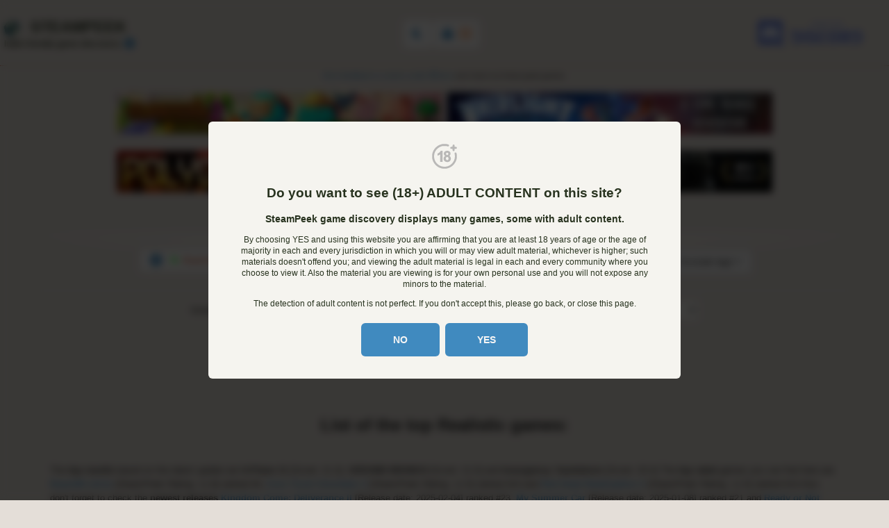

--- FILE ---
content_type: text/html; charset=UTF-8
request_url: https://steampeek.hu/?tagid=89
body_size: 50906
content:
<!-- 0.26268887519836--><!DOCTYPE html>
<html lang="en-us" class=" light_mode  ">
<head>
<meta charset="utf-8">

<meta name="viewport" content="width=device-width, initial-scale=1">

<title>Top 30+ Realistic games - SteamPeek</title>
<meta name="description" content="Check out games like X-Plane 11, GROUND BRANCH, Insurgency: Sandstorm, BeamNG.drive, Red Orchestra 2: Heroes of Stalingrad with Rising Storm, Insurgency and more!">

<link rel="icon" type="image/png" sizes="96x96" href="favicon-96x96-spg.png">
<link rel="icon" type="image/png" sizes="32x32" href="favicon-32x32-spg.png">
<link rel="icon" type="image/png" sizes="16x16" href="favicon-16x16-spg.png">
<link rel="shortcut icon" href="favicon-spg.ico" type="image/x-icon">
<link rel="icon" href="favicon-spg.ico" type="image/x-icon">

<link rel="alternate" href="https://steampeek.hu/?tagid=89&rss=1" title="Top 30+ Realistic games - SteamPeek" type="application/rss+xml" />

<meta name="twitter:site" content="@SteamPeek">
<meta name="twitter:creator" content="@wachaz">
<meta name="twitter:domain" content="steampeek.hu">
<meta name="twitter:title" content="Top 30+ Realistic games - SteamPeek">
<meta name="twitter:description" content="Check out games like X-Plane 11, GROUND BRANCH, Insurgency: Sandstorm, BeamNG.drive, Red Orchestra 2: Heroes of Stalingrad with Rising Storm, Insurgency and more!">

<meta property="og:description" content="Check out games like X-Plane 11, GROUND BRANCH, Insurgency: Sandstorm, BeamNG.drive, Red Orchestra 2: Heroes of Stalingrad with Rising Storm, Insurgency and more!">

<meta property="og:type" content="website">
				 <meta property="og:image" content="https://steampeek.hu/s_style/images/sp_og_hero.jpg">

<link rel="canonical" href="https://steampeek.hu/?tagid=89"/>

<link rel="preconnect" href="https://cdn.cloudflare.steamstatic.com">

<script>		
	// Set the options to make LazyLoad self-initialize	
    window.lazyLoadOptions = {	
        elements_selector: ".lazy",
		cancel_on_exit: true,
		thresholds: "300px 15%",
    };
	
    // Listen to the initialization event and get the instance of LazyLoad	
    window.addEventListener('LazyLoad::Initialized', function (event) {	
        window.lazyLoadInstance = event.detail.instance;
    }, false);	
</script>

<script type="text/javascript">var adult_content = false;</script>







<link rel="stylesheet" type="text/css" href="s_style/s_style.css?1754166427">

</head>
<body><div id="compact_header_cont"><div style="flex:none;"><a href="/" style="display:inline-block;color: var(--main-color-sh6);font-weight: bold;padding: 8px 12px;"><img style="
    height: 16px;
    width: 16px;
    margin-right: 6px;
    position: relative;
    top: 2px;" width="16" height="16" alt="SteamPeek logo" src="s_style/images/sp_logo_g.png" style=""><span>STEAMPEEK</span><div style="font-size: 0.7rem;color: var(--main-color-sh6);">Indie friendly game discovery</div></a></a></div><div style="display: flex;"><a href="?page=about" target="_blank" class="btn_light"><i class="fas fa-info-circle fa-fw fa-lg"></i></a><a href="https://discord.gg/2M8QQgu6PS" title="Join SteamPeek Discord channel" rel="noopener" target="_blank" class="btn_light"><i class="fab fa-discord fa-fw fa-lg"></i></a></div></div><div id="toolbox_container"><button class="btn_alt toolboxitem light_mode_toggler" data-balloon-pos="left" aria-label="Change light/dark mode"></button><button id="sideboxitemtopacshow" data-balloon-pos="right" aria-label="Show adult content" class="toolboxitem topacshow btn_alt" style="display:none;"><i class="fa fa-lock fa-fw fa-lg"></i> <img src="s_style/images/sp_pac_ico.svg" alt="Adult mode icon" style="width: 20px;height: 20px;margin-bottom: -5px;margin-top: -8px;" /></button><button id="sideboxitemtopachide" data-balloon-pos="right" aria-label="Hide adult content" class="toolboxitem topachide btn_alt" style="display:none;"><i class="fa fa-lock-open fa-fw fa-lg"></i> <img src="s_style/images/sp_pac_ico.svg" alt="Adult mode icon" style="width: 20px;height: 20px;margin-bottom: -5px;margin-top: -8px;" /></button></div><header><div class="header_container"><div class="header_content"><div class="main_logo_container"><a href="/" style="display:inline-block; margin: 0 12px 0 0;"><div class="main_logo">STEAMPEEK</div></a><div id="share_block">
		Indie friendly game discovery
		<a href="?page=about"><i class="fas fa-info-circle fa-fw fa-lg"></i></a>
		<div class="leave_modal btn" style="display:none;">Maybe later</div>
		</div></div><div id="inspotlight_bar"><a href="https://discord.gg/2M8QQgu6PS" rel="noopener" target="_blank"><img class="lazy" src="data:image/svg+xml,%3Csvg%20xmlns%3D%22http%3A%2F%2Fwww.w3.org%2F2000%2Fsvg%22%20viewBox%3D%220%200%20300%2075%22%3E%3C%2Fsvg%3E" data-src="s_style/images/sp_discord_m.png" alt="Join SteamPeek on Discord" width="204" height="60" style="margin:12px;box-sizing:border-box;width: 204px;height:60px;object-fit: contain;"></a></div></div></div></header><div class="partner_bar_cont">
			<div style="margin: 24px auto 12px; text-align: center;justify-content: space-evenly;" class="lister_adsgoogle">
			<!-- sp_viss4 -->
			<ins class="adsbygoogle"
				 style="display:inline-block;width:970px;height:90px"
				 data-ad-client="ca-pub-3661602069919639"
				 data-ad-slot="4880377345"></ins>
			<script>
				 (adsbygoogle = window.adsbygoogle || []).push({});
			</script>
			</div>		
		<p class="small_note_full_width"><a href="https://docs.google.com/forms/d/e/1FAIpQLSd4mmqkO2f5Eu8d0TguJw8IUPSoe0f1fejcB9JXuVIupi8GmQ/viewform?usp=dialog" target="_blank"><b>Give feedback or send a smile 😊 here</b></a> and check out these great games:</p>
		<div class="partner_bar"><a class="promo_bar" data-ga_event_params="Promo_Plantera2|inspotlightbarClick|Plantera" href="https://store.steampowered.com/app/1091920/Plantera_2_Golden_Acorn?utm_source=SteamPeek&utm_term=Banner" rel="noopener sponsored" target="_blank"><img class="resp" src="s_style/images/sp_plantera2.png" alt="Plantera2 on Steam" title="Plantera2 on Steam" style="object-fit: contain; aspect-ratio: auto 468 / 60; width: 100%; height: auto;"></a><a class="promo_bar" data-ga_event_params="Promo_Whirlight|inspotlightbarClick|Whirlight" href="https://store.steampowered.com/app/2706980/Whirlight__No_Time_To_Trip/?utm_source=steampeak&utm_medium=banner" rel="noopener sponsored" target="_blank"><img class="resp" width="468" height="60" src="s_style/images/sp_whirlight_tp.png" alt="Whirlight - No Time To Trip on Steam" title="Whirlight - No Time To Trip on Steam" style="object-fit: contain; aspect-ratio: auto 468 / 60; width: 100%; height: auto;"></a><a class="promo_bar" data-ga_event_params="Promo_Polygon|Promo|Polygon" href="https://store.steampowered.com/app/1241100?utm_source=steampeek_ads&utm_campaign=01" rel="noopener sponsored" target="_blank"><img class="resp" width="468" height="60" src="s_style/images/sp_polygon.png" alt="Polygon on Steam" title="Polygon on Steam" style="object-fit: contain; aspect-ratio: auto 468 / 60; width: 100%; height: auto;"></a><a class="promo_bar" data-ga_event_params="Promo_Terminus|inspotlightbarClick|Terminus" href="https://store.steampowered.com/app/1534980?utm_source=SteamPeek&utm_campaign=Banner" rel="noopener sponsored" target="_blank"><img class="resp" src="s_style/images/sp_terminus3.png" alt="Terminus on Steam" title="Terminus on Steam" style="object-fit: contain; aspect-ratio: auto 468 / 60; width: 100%; height: auto;"></a></div>
		<p class="small_note_full_width">If you'd like to promote your game here just send a letter to <a href="/cdn-cgi/l/email-protection#0e7d7a6b6f637e6b6b654e69636f6762206d6163"><i class="fas fa-envelope"></i> <span class="__cf_email__" data-cfemail="97e4e3f2f6fae7f2f2fcd7f0faf6fefbb9f4f8fa">[email&#160;protected]</span></a></p>
		</div><div id="compact_controller_cont"><div id="compact_controller_search_holder"><h3 class="alt">Search</h3></div><div id="compact_controller_filter_holder"><h3 class="alt">Filter and Sort</h3></div><div class="compact_controller_cont_closer toggle_compact_cont"><i class="fas fa-times fa-fw"></i></div></div><div class="page_content_holder"><div class="page_content_container"><!-- 0.2648458480835--><div id="filter_sample_container" class="requested_header_container_children"><div id="filter_sample_input_container"><div id="filter_sample_selection_container"><div class="filter_sample_selection" data-value="tagid-89"><span class="filter_sample_selection_remove"><i class="fas fa-times-circle fa-fw fa-lg"></i></span><i class="fas searchfield fa-tag fa-fw" style="color:#72ff76;"></i>Realistic</div></div><div id="filter_sample_selection_cont"><span id="filter_sample_selection_icon"><i class="fas fa-search fa-lg fa-fw highlighted"></i></span><input type="text" id="filter_text" name="filter_text" autocomplete="off" placeholder="Search here for games like..." ><div id="filter_sample_result_container"><div id="filter_sample_results"></div></div><div id="submit_filter_sample_btn">Search</div></div><div class="filter_sample_input_more"><select id="tag_selector" title="Include tags"><option value="0" selected="selected" disabled>Include tags</option><option value="tagid-831200"></option><option value="tagid-199">1980s</option><option value="tagid-182">1990's</option><option value="tagid-185">2.5D</option><option value="tagid-34">2D</option><option value="tagid-200">2D Fighter</option><option value="tagid-831148">2D Platformer</option><option value="tagid-334">360 Video</option><option value="tagid-306899">3D</option><option value="tagid-831141">3D Fighter</option><option value="tagid-178">3D Platformer</option><option value="tagid-77">3D Vision</option><option value="tagid-161">4 Player Local</option><option value="tagid-253">4X</option><option value="tagid-300">6DOF</option><option value="tagid-831182">8-bit Music</option><option value="tagid-237">Abstract</option><option value="tagid-831124">Ação</option><option value="tagid-6">Action</option><option value="tagid-831160">Action Roguelike</option><option value="tagid-100">Action RPG</option><option value="tagid-831178">Action RTS</option><option value="tagid-74">Action-Adventure</option><option value="tagid-304501">Addictive</option><option value="tagid-23">Adventure</option><option value="tagid-262">Agriculture</option><option value="tagid-79">Aliens</option><option value="tagid-97">Alternate History</option><option value="tagid-831163">Ambient</option><option value="tagid-95">America</option><option value="tagid-215">Animation & Modeling</option><option value="tagid-86">Anime</option><option value="tagid-37">Arcade</option><option value="tagid-831136">Archery</option><option value="tagid-117">Arena Shooter</option><option value="tagid-316">Artificial Intelligence</option><option value="tagid-85">Assassin</option><option value="tagid-831110">Asymmetric VR</option><option value="tagid-319">Asynchronous Multiplayer</option><option value="tagid-15">Atmospheric</option><option value="tagid-831102">ATV</option><option value="tagid-329">Audio Production</option><option value="tagid-831138">Auto Battler</option><option value="tagid-831106">Automation</option><option value="tagid-831154">Automobile Sim</option><option value="tagid-831125">Aventura</option><option value="tagid-342">Base Building</option><option value="tagid-54">Base-Building</option><option value="tagid-831093">Baseball</option><option value="tagid-76">Based On A Novel</option><option value="tagid-317">Basketball</option><option value="tagid-104">Batman</option><option value="tagid-831089">Battle Royale</option><option value="tagid-106">Beat 'em up</option><option value="tagid-306900">Beautiful</option><option value="tagid-220">Benchmark</option><option value="tagid-336">Bikes</option><option value="tagid-831206">Birds</option><option value="tagid-20">Blood</option><option value="tagid-831094">BMX</option><option value="tagid-222">Board Game</option><option value="tagid-831208">Boomer Shooter</option><option value="tagid-831187">Boss Rush</option><option value="tagid-217">Bowling</option><option value="tagid-831131">Boxing</option><option value="tagid-831180">Breathtaking</option><option value="tagid-149">Building</option><option value="tagid-197">Bullet Hell</option><option value="tagid-208">Bullet Time</option><option value="tagid-831127">Câmera Topo-Baixo</option><option value="tagid-274">Capitalism</option><option value="tagid-831149">Card Battler</option><option value="tagid-221">Card Game</option><option value="tagid-240">Cartoon</option><option value="tagid-181">Cartoony</option><option value="tagid-42">Casual</option><option value="tagid-831184">Cat</option><option value="tagid-831104">Cats</option><option value="tagid-179">Character Action Game</option><option value="tagid-184">Character Customization</option><option value="tagid-296">Chess</option><option value="tagid-123">Choices Matter</option><option value="tagid-213">Choose Your Own Adventure</option><option value="tagid-66">Cinematic</option><option value="tagid-56">City Builder</option><option value="tagid-148">Class-Based</option><option value="tagid-52">Classic</option><option value="tagid-156">Clicker</option><option value="tagid-2">Co-op</option><option value="tagid-210">Co-op Campaign</option><option value="tagid-831199">Coding</option><option value="tagid-241">Cold War</option><option value="tagid-831140">Collectathon</option><option value="tagid-831159">Colony Sim</option><option value="tagid-43">Colorful</option><option value="tagid-831129">Colorido</option><option value="tagid-831143">Combat</option><option value="tagid-831142">Combat Racing</option><option value="tagid-111">Comedy</option><option value="tagid-107">Comic Book</option><option value="tagid-58">Competitive</option><option value="tagid-93">Conspiracy</option><option value="tagid-48">Controller</option><option value="tagid-312">Conversation</option><option value="tagid-831183">Cooking</option><option value="tagid-831193">Cozy</option><option value="tagid-188">Crafting</option><option value="tagid-831181">Creature Collector</option><option value="tagid-831192">Cricket</option><option value="tagid-216">Crime</option><option value="tagid-256">Crowdfunded</option><option value="tagid-211">CRPG</option><option value="tagid-168">Cult Classic</option><option value="tagid-145">Cute</option><option value="tagid-190">Cyberpunk</option><option value="tagid-338">Cycling</option><option value="tagid-65">Dark</option><option value="tagid-284">Dark Comedy</option><option value="tagid-170">Dark Fantasy</option><option value="tagid-133">Dark Humor</option><option value="tagid-227">Dating Sim</option><option value="tagid-831152">Deckbuilding</option><option value="tagid-180">Demons</option><option value="tagid-279">Design & Illustration</option><option value="tagid-246">Destruction</option><option value="tagid-108">Detective</option><option value="tagid-831211">Dice</option><option value="tagid-16">Difficult</option><option value="tagid-193">Dinosaurs</option><option value="tagid-299">Diplomacy</option><option value="tagid-302">Documentary</option><option value="tagid-310976">Dog</option><option value="tagid-214">Dragons</option><option value="tagid-143">Drama</option><option value="tagid-164">Driving</option><option value="tagid-171">Dungeon Crawler</option><option value="tagid-287178">Dungeons & Dragons</option><option value="tagid-831209">Dwarf</option><option value="tagid-99">Dynamic Narration</option><option value="tagid-122">Dystopian </option><option value="tagid-121">e-sports</option><option value="tagid-244">Early Access</option><option value="tagid-152">Economy</option><option value="tagid-204">Education</option><option value="tagid-831164">Electronic</option><option value="tagid-831166">Electronic Music</option><option value="tagid-831210">Elf</option><option value="tagid-308176">Emotional</option><option value="tagid-310207">Epic</option><option value="tagid-63">Episodic</option><option value="tagid-831186">Escape Room</option><option value="tagid-831121">Espacial</option><option value="tagid-831111">eSports</option><option value="tagid-831128">Estratégia</option><option value="tagid-206">Experience</option><option value="tagid-202">Experimental</option><option value="tagid-24">Exploration</option><option value="tagid-831207">Extraction Shooter</option><option value="tagid-339">Faith</option><option value="tagid-45">Family Friendly</option><option value="tagid-44">Fantasy</option><option value="tagid-831172">Farming</option><option value="tagid-831156">Farming Sim</option><option value="tagid-118">Fast-Paced</option><option value="tagid-341">Feature Film</option><option value="tagid-69">Female Protagonist</option><option value="tagid-831120">Ficção Científica</option><option value="tagid-109">Fighting</option><option value="tagid-11">First-Person</option><option value="tagid-263">Fishing</option><option value="tagid-219">Flight</option><option value="tagid-224">FMV</option><option value="tagid-291">Football</option><option value="tagid-831204">Football (American)</option><option value="tagid-831203">Football (Soccer)</option><option value="tagid-337">Foreign</option><option value="tagid-831205">Fox</option><option value="tagid-4">FPS</option><option value="tagid-119">Free to Play</option><option value="tagid-19">Funny</option><option value="tagid-134">Futuristic</option><option value="tagid-311">Gambling</option><option value="tagid-297">Game Development</option><option value="tagid-166">GameMaker</option><option value="tagid-280">Games Workshop</option><option value="tagid-303">Gaming</option><option value="tagid-205">God Game</option><option value="tagid-275">Golf</option><option value="tagid-3">Gore</option><option value="tagid-72">Gothic</option><option value="tagid-257">Grand Strategy</option><option value="tagid-14">Great Soundtrack</option><option value="tagid-259">Grid-Based Movement</option><option value="tagid-249">Gun Customization</option><option value="tagid-73">Hack and Slash</option><option value="tagid-251">Hacking</option><option value="tagid-36">Hand-drawn</option><option value="tagid-340">Hardware</option><option value="tagid-195">Heist</option><option value="tagid-831137">Hentai</option><option value="tagid-831158">Hero Shooter</option><option value="tagid-235">Hex Grid</option><option value="tagid-239">Hidden Object</option><option value="tagid-53">Historical</option><option value="tagid-831197">Hobby Sim</option><option value="tagid-831095">Hockey</option><option value="tagid-7">Horror</option><option value="tagid-242">Horses</option><option value="tagid-96">Hunting</option><option value="tagid-831145">Idler</option><option value="tagid-30">Illuminati</option><option value="tagid-831171">Immersive</option><option value="tagid-831109">Immersive Sim</option><option value="tagid-18">Indie</option><option value="tagid-831165">Instrumental Music</option><option value="tagid-307">Intentionally Awkward Controls</option><option value="tagid-212">Interactive Fiction</option><option value="tagid-192">Inventory Management</option><option value="tagid-309">Investigation</option><option value="tagid-62">Isometric</option><option value="tagid-831103">Jet</option><option value="tagid-831189">Job Simulator</option><option value="tagid-229">JRPG</option><option value="tagid-831190">Jump Scare</option><option value="tagid-176">Kickstarter</option><option value="tagid-270">Lara Croft</option><option value="tagid-322">LEGO</option><option value="tagid-320">Lemmings</option><option value="tagid-113">Level Editor</option><option value="tagid-831112">LGBTQ+</option><option value="tagid-831144">Life Sim</option><option value="tagid-128">Linear</option><option value="tagid-112">Local Co-Op</option><option value="tagid-114">Local Multiplayer</option><option value="tagid-261">Logic</option><option value="tagid-132">Loot</option><option value="tagid-831139">Looter Shooter</option><option value="tagid-243">Lore-Rich</option><option value="tagid-173">Lovecraftian</option><option value="tagid-87">Magic</option><option value="tagid-831202">Mahjong</option><option value="tagid-151">Management</option><option value="tagid-315">Mars</option><option value="tagid-258">Martial Arts</option><option value="tagid-165">Massively Multiplayer</option><option value="tagid-305329">Masterpiece</option><option value="tagid-223">Match 3</option><option value="tagid-131">Mature</option><option value="tagid-209">Mechs</option><option value="tagid-831150">Medical Sim</option><option value="tagid-51">Medieval</option><option value="tagid-39">Memes</option><option value="tagid-110">Metroidvania</option><option value="tagid-88">Military</option><option value="tagid-276">Mini Golf</option><option value="tagid-343">Minigames</option><option value="tagid-140">Minimalist</option><option value="tagid-295">Mining</option><option value="tagid-183">MMORPG</option><option value="tagid-116">MOBA</option><option value="tagid-153">Mod</option><option value="tagid-150">Moddable</option><option value="tagid-154">Modern</option><option value="tagid-831099">Motocross</option><option value="tagid-831100">Motorbike</option><option value="tagid-238">Mouse only</option><option value="tagid-247">Movie</option><option value="tagid-831116">Multijogador</option><option value="tagid-831118">Multijogador Massivo</option><option value="tagid-8">Multiplayer</option><option value="tagid-124">Multiple Endings</option><option value="tagid-831119">Mundo Aberto</option><option value="tagid-103">Music</option><option value="tagid-292">Music-Based Procedural Generation</option><option value="tagid-831188">Musou</option><option value="tagid-25">Mystery</option><option value="tagid-327">Mystery Dungeon</option><option value="tagid-167">Mythology</option><option value="tagid-68">Narration</option><option value="tagid-831174">Narrative</option><option value="tagid-831105">Nature</option><option value="tagid-265">Naval</option><option value="tagid-831151">Naval Combat</option><option value="tagid-84">Ninja</option><option value="tagid-130">Noir</option><option value="tagid-269">Nonlinear</option><option value="tagid-831173">Nostalgia</option><option value="tagid-325">NSFW</option><option value="tagid-187">Nudity</option><option value="tagid-301">Offroad</option><option value="tagid-310849">Old School</option><option value="tagid-288">On-Rails Shooter</option><option value="tagid-9">Online Co-Op</option><option value="tagid-31">Open World</option><option value="tagid-831155">Open World Survival Craft</option><option value="tagid-285">Otome</option><option value="tagid-831161">Outbreak Sim</option><option value="tagid-92">Parkour</option><option value="tagid-254">Parody </option><option value="tagid-831168">Party</option><option value="tagid-831175">Party Game</option><option value="tagid-304">Party-Based RPG</option><option value="tagid-174">Perma Death</option><option value="tagid-831126">Personalização de Personagens</option><option value="tagid-127">Philisophical</option><option value="tagid-831114">Philosophical</option><option value="tagid-333">Photo Editing</option><option value="tagid-159">Physics</option><option value="tagid-310">Pinball</option><option value="tagid-196">Pirates</option><option value="tagid-135">Pixel Graphics</option><option value="tagid-70">Platformer</option><option value="tagid-125">Point & Click</option><option value="tagid-126">Political</option><option value="tagid-831162">Political Sim</option><option value="tagid-273">Politics</option><option value="tagid-308">Pool</option><option value="tagid-831117">Pós-Apocalíptico</option><option value="tagid-101">Post-apocalyptic</option><option value="tagid-831153">Precision Platformer</option><option value="tagid-207">Procedural Generation</option><option value="tagid-260">Programming</option><option value="tagid-232">Psychedelic</option><option value="tagid-27">Psychological</option><option value="tagid-21">Psychological Horror</option><option value="tagid-98">Puzzle</option><option value="tagid-831130">Puzzle Platformer</option><option value="tagid-139">Puzzle-Platformer</option><option value="tagid-250">PvE</option><option value="tagid-115">PvP</option><option value="tagid-142">Quick-Time Events</option><option value="tagid-163">Racing</option><option value="tagid-294">Real Time Tactics</option><option value="tagid-59">Real-Time</option><option value="tagid-155">Real-Time with Pause</option><option value="tagid-89">Realistic</option><option value="tagid-831179">Reboot</option><option value="tagid-40">Relaxing</option><option value="tagid-60">Remake</option><option value="tagid-61">Replay Value</option><option value="tagid-55">Resource Management</option><option value="tagid-137">Retro</option><option value="tagid-255">Rhythm</option><option value="tagid-218">Robots</option><option value="tagid-831167">Rock Music</option><option value="tagid-172">Rogue-like</option><option value="tagid-175">Rogue-lite</option><option value="tagid-831132">Roguelike</option><option value="tagid-831169">Roguelike Deckbuilder</option><option value="tagid-831133">Roguelite</option><option value="tagid-831135">Roguevania</option><option value="tagid-228">Romance</option><option value="tagid-313">Rome</option><option value="tagid-94">RPG</option><option value="tagid-233">RPGMaker</option><option value="tagid-50">RTS</option><option value="tagid-831195">Rugby</option><option value="tagid-293">Runner</option><option value="tagid-266">Sailing</option><option value="tagid-90">Sandbox</option><option value="tagid-138">Satire</option><option value="tagid-78">Sci-fi</option><option value="tagid-252">Science</option><option value="tagid-225">Score Attack</option><option value="tagid-310453">Sequel</option><option value="tagid-186">Sexual Content</option><option value="tagid-198">Shoot 'Em Up</option><option value="tagid-10">Shooter</option><option value="tagid-831201">Shop Keeper</option><option value="tagid-26">Short</option><option value="tagid-136">Side Scroller</option><option value="tagid-189">Silent Protagonist</option><option value="tagid-831122">Simulação</option><option value="tagid-46">Simulation</option><option value="tagid-17">Singleplayer</option><option value="tagid-831090">Skateboarding</option><option value="tagid-831098">Skating</option><option value="tagid-831096">Skiing</option><option value="tagid-226">Sniper</option><option value="tagid-831196">Snooker</option><option value="tagid-831092">Snow</option><option value="tagid-831097">Snowboarding</option><option value="tagid-831115">Sobrevivência </option><option value="tagid-306">Soccer</option><option value="tagid-831113">Social Deduction</option><option value="tagid-278">Software</option><option value="tagid-323">Software Training</option><option value="tagid-324">Sokoban</option><option value="tagid-831108">Solitaire</option><option value="tagid-306528">Souls-like</option><option value="tagid-141">Soundtrack</option><option value="tagid-81">Space</option><option value="tagid-264">Space Sim</option><option value="tagid-831177">Spaceships</option><option value="tagid-177">Spectacle fighter</option><option value="tagid-326">Spelling</option><option value="tagid-160">Split Screen</option><option value="tagid-231">Sports</option><option value="tagid-831170">Star Trek</option><option value="tagid-314">Star Wars</option><option value="tagid-80">Stealth</option><option value="tagid-318">Steam Machine</option><option value="tagid-75">Steampunk</option><option value="tagid-28">Story Rich</option><option value="tagid-49">Strategy</option><option value="tagid-268">Strategy RPG</option><option value="tagid-38">Stylized</option><option value="tagid-831101">Submarine</option><option value="tagid-105">Superhero</option><option value="tagid-67">Supernatural</option><option value="tagid-831123">Suporte a Mods</option><option value="tagid-71">Surreal</option><option value="tagid-5">Survival</option><option value="tagid-13">Survival Horror</option><option value="tagid-147">Swordplay</option><option value="tagid-831146">Tabletop</option><option value="tagid-57">Tactical</option><option value="tagid-290">Tactical RPG</option><option value="tagid-283">Tanks</option><option value="tagid-12">Team-Based</option><option value="tagid-831091">Tennis</option><option value="tagid-321">Text-Based</option><option value="tagid-47">Third Person</option><option value="tagid-64">Third-Person Shooter</option><option value="tagid-29">Thriller</option><option value="tagid-831198">Tile-Matching</option><option value="tagid-245">Time Attack</option><option value="tagid-344">Time Management</option><option value="tagid-234">Time Manipulation</option><option value="tagid-129">Time Travel</option><option value="tagid-120">Top-Down</option><option value="tagid-32">Top-Down Shooter</option><option value="tagid-157">Touch-Friendly</option><option value="tagid-83">Tower Defense</option><option value="tagid-272">TrackIR</option><option value="tagid-162">Trading</option><option value="tagid-158">Trading Card Game</option><option value="tagid-831157">Traditional Roguelike</option><option value="tagid-271">Trains</option><option value="tagid-191">Transhumanism</option><option value="tagid-831107">Transportation</option><option value="tagid-831134">Trivia</option><option value="tagid-144">Turn-Based</option><option value="tagid-169">Turn-Based Combat</option><option value="tagid-146">Turn-Based Strategy</option><option value="tagid-230">Turn-Based Tactics</option><option value="tagid-335">Tutorial</option><option value="tagid-102">Twin Stick Shooter</option><option value="tagid-201">Typing</option><option value="tagid-331">Underground</option><option value="tagid-41">Underwater</option><option value="tagid-392369">Unforgiving</option><option value="tagid-277">Utilities</option><option value="tagid-248">Vampire</option><option value="tagid-831147">Vehicular Combat</option><option value="tagid-305">Video Production</option><option value="tagid-831185">Vikings</option><option value="tagid-236">Villain Protagonist</option><option value="tagid-35">Violent</option><option value="tagid-203">Visual Novel</option><option value="tagid-328">Voice Control</option><option value="tagid-831191">Volleyball</option><option value="tagid-282">Voxel</option><option value="tagid-82">VR</option><option value="tagid-330">VR Only</option><option value="tagid-22">Walking Simulator</option><option value="tagid-91">War</option><option value="tagid-287">Wargame</option><option value="tagid-281">Warhammer 40K</option><option value="tagid-298">Web Publishing</option><option value="tagid-831176">Well-Written</option><option value="tagid-267">Werewolves</option><option value="tagid-33">Western</option><option value="tagid-831194">Wholesome</option><option value="tagid-289">Word Game</option><option value="tagid-286">World War I</option><option value="tagid-194">World War II</option><option value="tagid-332">Wrestling</option><option value="tagid-1">Zombies</option></select><select id="tag_exclude_selector" title="Exclude tags"><option value="0" selected="selected" disabled>Exclude tags</option><option value="tagidex-831200"></option><option value="tagidex-199">1980s</option><option value="tagidex-182">1990's</option><option value="tagidex-185">2.5D</option><option value="tagidex-34">2D</option><option value="tagidex-200">2D Fighter</option><option value="tagidex-831148">2D Platformer</option><option value="tagidex-334">360 Video</option><option value="tagidex-306899">3D</option><option value="tagidex-831141">3D Fighter</option><option value="tagidex-178">3D Platformer</option><option value="tagidex-77">3D Vision</option><option value="tagidex-161">4 Player Local</option><option value="tagidex-253">4X</option><option value="tagidex-300">6DOF</option><option value="tagidex-831182">8-bit Music</option><option value="tagidex-237">Abstract</option><option value="tagidex-831124">Ação</option><option value="tagidex-6">Action</option><option value="tagidex-831160">Action Roguelike</option><option value="tagidex-100">Action RPG</option><option value="tagidex-831178">Action RTS</option><option value="tagidex-74">Action-Adventure</option><option value="tagidex-304501">Addictive</option><option value="tagidex-23">Adventure</option><option value="tagidex-262">Agriculture</option><option value="tagidex-79">Aliens</option><option value="tagidex-97">Alternate History</option><option value="tagidex-831163">Ambient</option><option value="tagidex-95">America</option><option value="tagidex-215">Animation & Modeling</option><option value="tagidex-86">Anime</option><option value="tagidex-37">Arcade</option><option value="tagidex-831136">Archery</option><option value="tagidex-117">Arena Shooter</option><option value="tagidex-316">Artificial Intelligence</option><option value="tagidex-85">Assassin</option><option value="tagidex-831110">Asymmetric VR</option><option value="tagidex-319">Asynchronous Multiplayer</option><option value="tagidex-15">Atmospheric</option><option value="tagidex-831102">ATV</option><option value="tagidex-329">Audio Production</option><option value="tagidex-831138">Auto Battler</option><option value="tagidex-831106">Automation</option><option value="tagidex-831154">Automobile Sim</option><option value="tagidex-831125">Aventura</option><option value="tagidex-342">Base Building</option><option value="tagidex-54">Base-Building</option><option value="tagidex-831093">Baseball</option><option value="tagidex-76">Based On A Novel</option><option value="tagidex-317">Basketball</option><option value="tagidex-104">Batman</option><option value="tagidex-831089">Battle Royale</option><option value="tagidex-106">Beat 'em up</option><option value="tagidex-306900">Beautiful</option><option value="tagidex-220">Benchmark</option><option value="tagidex-336">Bikes</option><option value="tagidex-831206">Birds</option><option value="tagidex-20">Blood</option><option value="tagidex-831094">BMX</option><option value="tagidex-222">Board Game</option><option value="tagidex-831208">Boomer Shooter</option><option value="tagidex-831187">Boss Rush</option><option value="tagidex-217">Bowling</option><option value="tagidex-831131">Boxing</option><option value="tagidex-831180">Breathtaking</option><option value="tagidex-149">Building</option><option value="tagidex-197">Bullet Hell</option><option value="tagidex-208">Bullet Time</option><option value="tagidex-831127">Câmera Topo-Baixo</option><option value="tagidex-274">Capitalism</option><option value="tagidex-831149">Card Battler</option><option value="tagidex-221">Card Game</option><option value="tagidex-240">Cartoon</option><option value="tagidex-181">Cartoony</option><option value="tagidex-42">Casual</option><option value="tagidex-831184">Cat</option><option value="tagidex-831104">Cats</option><option value="tagidex-179">Character Action Game</option><option value="tagidex-184">Character Customization</option><option value="tagidex-296">Chess</option><option value="tagidex-123">Choices Matter</option><option value="tagidex-213">Choose Your Own Adventure</option><option value="tagidex-66">Cinematic</option><option value="tagidex-56">City Builder</option><option value="tagidex-148">Class-Based</option><option value="tagidex-52">Classic</option><option value="tagidex-156">Clicker</option><option value="tagidex-2">Co-op</option><option value="tagidex-210">Co-op Campaign</option><option value="tagidex-831199">Coding</option><option value="tagidex-241">Cold War</option><option value="tagidex-831140">Collectathon</option><option value="tagidex-831159">Colony Sim</option><option value="tagidex-43">Colorful</option><option value="tagidex-831129">Colorido</option><option value="tagidex-831143">Combat</option><option value="tagidex-831142">Combat Racing</option><option value="tagidex-111">Comedy</option><option value="tagidex-107">Comic Book</option><option value="tagidex-58">Competitive</option><option value="tagidex-93">Conspiracy</option><option value="tagidex-48">Controller</option><option value="tagidex-312">Conversation</option><option value="tagidex-831183">Cooking</option><option value="tagidex-831193">Cozy</option><option value="tagidex-188">Crafting</option><option value="tagidex-831181">Creature Collector</option><option value="tagidex-831192">Cricket</option><option value="tagidex-216">Crime</option><option value="tagidex-256">Crowdfunded</option><option value="tagidex-211">CRPG</option><option value="tagidex-168">Cult Classic</option><option value="tagidex-145">Cute</option><option value="tagidex-190">Cyberpunk</option><option value="tagidex-338">Cycling</option><option value="tagidex-65">Dark</option><option value="tagidex-284">Dark Comedy</option><option value="tagidex-170">Dark Fantasy</option><option value="tagidex-133">Dark Humor</option><option value="tagidex-227">Dating Sim</option><option value="tagidex-831152">Deckbuilding</option><option value="tagidex-180">Demons</option><option value="tagidex-279">Design & Illustration</option><option value="tagidex-246">Destruction</option><option value="tagidex-108">Detective</option><option value="tagidex-831211">Dice</option><option value="tagidex-16">Difficult</option><option value="tagidex-193">Dinosaurs</option><option value="tagidex-299">Diplomacy</option><option value="tagidex-302">Documentary</option><option value="tagidex-310976">Dog</option><option value="tagidex-214">Dragons</option><option value="tagidex-143">Drama</option><option value="tagidex-164">Driving</option><option value="tagidex-171">Dungeon Crawler</option><option value="tagidex-287178">Dungeons & Dragons</option><option value="tagidex-831209">Dwarf</option><option value="tagidex-99">Dynamic Narration</option><option value="tagidex-122">Dystopian </option><option value="tagidex-121">e-sports</option><option value="tagidex-244">Early Access</option><option value="tagidex-152">Economy</option><option value="tagidex-204">Education</option><option value="tagidex-831164">Electronic</option><option value="tagidex-831166">Electronic Music</option><option value="tagidex-831210">Elf</option><option value="tagidex-308176">Emotional</option><option value="tagidex-310207">Epic</option><option value="tagidex-63">Episodic</option><option value="tagidex-831186">Escape Room</option><option value="tagidex-831121">Espacial</option><option value="tagidex-831111">eSports</option><option value="tagidex-831128">Estratégia</option><option value="tagidex-206">Experience</option><option value="tagidex-202">Experimental</option><option value="tagidex-24">Exploration</option><option value="tagidex-831207">Extraction Shooter</option><option value="tagidex-339">Faith</option><option value="tagidex-45">Family Friendly</option><option value="tagidex-44">Fantasy</option><option value="tagidex-831172">Farming</option><option value="tagidex-831156">Farming Sim</option><option value="tagidex-118">Fast-Paced</option><option value="tagidex-341">Feature Film</option><option value="tagidex-69">Female Protagonist</option><option value="tagidex-831120">Ficção Científica</option><option value="tagidex-109">Fighting</option><option value="tagidex-11">First-Person</option><option value="tagidex-263">Fishing</option><option value="tagidex-219">Flight</option><option value="tagidex-224">FMV</option><option value="tagidex-291">Football</option><option value="tagidex-831204">Football (American)</option><option value="tagidex-831203">Football (Soccer)</option><option value="tagidex-337">Foreign</option><option value="tagidex-831205">Fox</option><option value="tagidex-4">FPS</option><option value="tagidex-119">Free to Play</option><option value="tagidex-19">Funny</option><option value="tagidex-134">Futuristic</option><option value="tagidex-311">Gambling</option><option value="tagidex-297">Game Development</option><option value="tagidex-166">GameMaker</option><option value="tagidex-280">Games Workshop</option><option value="tagidex-303">Gaming</option><option value="tagidex-205">God Game</option><option value="tagidex-275">Golf</option><option value="tagidex-3">Gore</option><option value="tagidex-72">Gothic</option><option value="tagidex-257">Grand Strategy</option><option value="tagidex-14">Great Soundtrack</option><option value="tagidex-259">Grid-Based Movement</option><option value="tagidex-249">Gun Customization</option><option value="tagidex-73">Hack and Slash</option><option value="tagidex-251">Hacking</option><option value="tagidex-36">Hand-drawn</option><option value="tagidex-340">Hardware</option><option value="tagidex-195">Heist</option><option value="tagidex-831137">Hentai</option><option value="tagidex-831158">Hero Shooter</option><option value="tagidex-235">Hex Grid</option><option value="tagidex-239">Hidden Object</option><option value="tagidex-53">Historical</option><option value="tagidex-831197">Hobby Sim</option><option value="tagidex-831095">Hockey</option><option value="tagidex-7">Horror</option><option value="tagidex-242">Horses</option><option value="tagidex-96">Hunting</option><option value="tagidex-831145">Idler</option><option value="tagidex-30">Illuminati</option><option value="tagidex-831171">Immersive</option><option value="tagidex-831109">Immersive Sim</option><option value="tagidex-18">Indie</option><option value="tagidex-831165">Instrumental Music</option><option value="tagidex-307">Intentionally Awkward Controls</option><option value="tagidex-212">Interactive Fiction</option><option value="tagidex-192">Inventory Management</option><option value="tagidex-309">Investigation</option><option value="tagidex-62">Isometric</option><option value="tagidex-831103">Jet</option><option value="tagidex-831189">Job Simulator</option><option value="tagidex-229">JRPG</option><option value="tagidex-831190">Jump Scare</option><option value="tagidex-176">Kickstarter</option><option value="tagidex-270">Lara Croft</option><option value="tagidex-322">LEGO</option><option value="tagidex-320">Lemmings</option><option value="tagidex-113">Level Editor</option><option value="tagidex-831112">LGBTQ+</option><option value="tagidex-831144">Life Sim</option><option value="tagidex-128">Linear</option><option value="tagidex-112">Local Co-Op</option><option value="tagidex-114">Local Multiplayer</option><option value="tagidex-261">Logic</option><option value="tagidex-132">Loot</option><option value="tagidex-831139">Looter Shooter</option><option value="tagidex-243">Lore-Rich</option><option value="tagidex-173">Lovecraftian</option><option value="tagidex-87">Magic</option><option value="tagidex-831202">Mahjong</option><option value="tagidex-151">Management</option><option value="tagidex-315">Mars</option><option value="tagidex-258">Martial Arts</option><option value="tagidex-165">Massively Multiplayer</option><option value="tagidex-305329">Masterpiece</option><option value="tagidex-223">Match 3</option><option value="tagidex-131">Mature</option><option value="tagidex-209">Mechs</option><option value="tagidex-831150">Medical Sim</option><option value="tagidex-51">Medieval</option><option value="tagidex-39">Memes</option><option value="tagidex-110">Metroidvania</option><option value="tagidex-88">Military</option><option value="tagidex-276">Mini Golf</option><option value="tagidex-343">Minigames</option><option value="tagidex-140">Minimalist</option><option value="tagidex-295">Mining</option><option value="tagidex-183">MMORPG</option><option value="tagidex-116">MOBA</option><option value="tagidex-153">Mod</option><option value="tagidex-150">Moddable</option><option value="tagidex-154">Modern</option><option value="tagidex-831099">Motocross</option><option value="tagidex-831100">Motorbike</option><option value="tagidex-238">Mouse only</option><option value="tagidex-247">Movie</option><option value="tagidex-831116">Multijogador</option><option value="tagidex-831118">Multijogador Massivo</option><option value="tagidex-8">Multiplayer</option><option value="tagidex-124">Multiple Endings</option><option value="tagidex-831119">Mundo Aberto</option><option value="tagidex-103">Music</option><option value="tagidex-292">Music-Based Procedural Generation</option><option value="tagidex-831188">Musou</option><option value="tagidex-25">Mystery</option><option value="tagidex-327">Mystery Dungeon</option><option value="tagidex-167">Mythology</option><option value="tagidex-68">Narration</option><option value="tagidex-831174">Narrative</option><option value="tagidex-831105">Nature</option><option value="tagidex-265">Naval</option><option value="tagidex-831151">Naval Combat</option><option value="tagidex-84">Ninja</option><option value="tagidex-130">Noir</option><option value="tagidex-269">Nonlinear</option><option value="tagidex-831173">Nostalgia</option><option value="tagidex-325">NSFW</option><option value="tagidex-187">Nudity</option><option value="tagidex-301">Offroad</option><option value="tagidex-310849">Old School</option><option value="tagidex-288">On-Rails Shooter</option><option value="tagidex-9">Online Co-Op</option><option value="tagidex-31">Open World</option><option value="tagidex-831155">Open World Survival Craft</option><option value="tagidex-285">Otome</option><option value="tagidex-831161">Outbreak Sim</option><option value="tagidex-92">Parkour</option><option value="tagidex-254">Parody </option><option value="tagidex-831168">Party</option><option value="tagidex-831175">Party Game</option><option value="tagidex-304">Party-Based RPG</option><option value="tagidex-174">Perma Death</option><option value="tagidex-831126">Personalização de Personagens</option><option value="tagidex-127">Philisophical</option><option value="tagidex-831114">Philosophical</option><option value="tagidex-333">Photo Editing</option><option value="tagidex-159">Physics</option><option value="tagidex-310">Pinball</option><option value="tagidex-196">Pirates</option><option value="tagidex-135">Pixel Graphics</option><option value="tagidex-70">Platformer</option><option value="tagidex-125">Point & Click</option><option value="tagidex-126">Political</option><option value="tagidex-831162">Political Sim</option><option value="tagidex-273">Politics</option><option value="tagidex-308">Pool</option><option value="tagidex-831117">Pós-Apocalíptico</option><option value="tagidex-101">Post-apocalyptic</option><option value="tagidex-831153">Precision Platformer</option><option value="tagidex-207">Procedural Generation</option><option value="tagidex-260">Programming</option><option value="tagidex-232">Psychedelic</option><option value="tagidex-27">Psychological</option><option value="tagidex-21">Psychological Horror</option><option value="tagidex-98">Puzzle</option><option value="tagidex-831130">Puzzle Platformer</option><option value="tagidex-139">Puzzle-Platformer</option><option value="tagidex-250">PvE</option><option value="tagidex-115">PvP</option><option value="tagidex-142">Quick-Time Events</option><option value="tagidex-163">Racing</option><option value="tagidex-294">Real Time Tactics</option><option value="tagidex-59">Real-Time</option><option value="tagidex-155">Real-Time with Pause</option><option value="tagidex-89">Realistic</option><option value="tagidex-831179">Reboot</option><option value="tagidex-40">Relaxing</option><option value="tagidex-60">Remake</option><option value="tagidex-61">Replay Value</option><option value="tagidex-55">Resource Management</option><option value="tagidex-137">Retro</option><option value="tagidex-255">Rhythm</option><option value="tagidex-218">Robots</option><option value="tagidex-831167">Rock Music</option><option value="tagidex-172">Rogue-like</option><option value="tagidex-175">Rogue-lite</option><option value="tagidex-831132">Roguelike</option><option value="tagidex-831169">Roguelike Deckbuilder</option><option value="tagidex-831133">Roguelite</option><option value="tagidex-831135">Roguevania</option><option value="tagidex-228">Romance</option><option value="tagidex-313">Rome</option><option value="tagidex-94">RPG</option><option value="tagidex-233">RPGMaker</option><option value="tagidex-50">RTS</option><option value="tagidex-831195">Rugby</option><option value="tagidex-293">Runner</option><option value="tagidex-266">Sailing</option><option value="tagidex-90">Sandbox</option><option value="tagidex-138">Satire</option><option value="tagidex-78">Sci-fi</option><option value="tagidex-252">Science</option><option value="tagidex-225">Score Attack</option><option value="tagidex-310453">Sequel</option><option value="tagidex-186">Sexual Content</option><option value="tagidex-198">Shoot 'Em Up</option><option value="tagidex-10">Shooter</option><option value="tagidex-831201">Shop Keeper</option><option value="tagidex-26">Short</option><option value="tagidex-136">Side Scroller</option><option value="tagidex-189">Silent Protagonist</option><option value="tagidex-831122">Simulação</option><option value="tagidex-46">Simulation</option><option value="tagidex-17">Singleplayer</option><option value="tagidex-831090">Skateboarding</option><option value="tagidex-831098">Skating</option><option value="tagidex-831096">Skiing</option><option value="tagidex-226">Sniper</option><option value="tagidex-831196">Snooker</option><option value="tagidex-831092">Snow</option><option value="tagidex-831097">Snowboarding</option><option value="tagidex-831115">Sobrevivência </option><option value="tagidex-306">Soccer</option><option value="tagidex-831113">Social Deduction</option><option value="tagidex-278">Software</option><option value="tagidex-323">Software Training</option><option value="tagidex-324">Sokoban</option><option value="tagidex-831108">Solitaire</option><option value="tagidex-306528">Souls-like</option><option value="tagidex-141">Soundtrack</option><option value="tagidex-81">Space</option><option value="tagidex-264">Space Sim</option><option value="tagidex-831177">Spaceships</option><option value="tagidex-177">Spectacle fighter</option><option value="tagidex-326">Spelling</option><option value="tagidex-160">Split Screen</option><option value="tagidex-231">Sports</option><option value="tagidex-831170">Star Trek</option><option value="tagidex-314">Star Wars</option><option value="tagidex-80">Stealth</option><option value="tagidex-318">Steam Machine</option><option value="tagidex-75">Steampunk</option><option value="tagidex-28">Story Rich</option><option value="tagidex-49">Strategy</option><option value="tagidex-268">Strategy RPG</option><option value="tagidex-38">Stylized</option><option value="tagidex-831101">Submarine</option><option value="tagidex-105">Superhero</option><option value="tagidex-67">Supernatural</option><option value="tagidex-831123">Suporte a Mods</option><option value="tagidex-71">Surreal</option><option value="tagidex-5">Survival</option><option value="tagidex-13">Survival Horror</option><option value="tagidex-147">Swordplay</option><option value="tagidex-831146">Tabletop</option><option value="tagidex-57">Tactical</option><option value="tagidex-290">Tactical RPG</option><option value="tagidex-283">Tanks</option><option value="tagidex-12">Team-Based</option><option value="tagidex-831091">Tennis</option><option value="tagidex-321">Text-Based</option><option value="tagidex-47">Third Person</option><option value="tagidex-64">Third-Person Shooter</option><option value="tagidex-29">Thriller</option><option value="tagidex-831198">Tile-Matching</option><option value="tagidex-245">Time Attack</option><option value="tagidex-344">Time Management</option><option value="tagidex-234">Time Manipulation</option><option value="tagidex-129">Time Travel</option><option value="tagidex-120">Top-Down</option><option value="tagidex-32">Top-Down Shooter</option><option value="tagidex-157">Touch-Friendly</option><option value="tagidex-83">Tower Defense</option><option value="tagidex-272">TrackIR</option><option value="tagidex-162">Trading</option><option value="tagidex-158">Trading Card Game</option><option value="tagidex-831157">Traditional Roguelike</option><option value="tagidex-271">Trains</option><option value="tagidex-191">Transhumanism</option><option value="tagidex-831107">Transportation</option><option value="tagidex-831134">Trivia</option><option value="tagidex-144">Turn-Based</option><option value="tagidex-169">Turn-Based Combat</option><option value="tagidex-146">Turn-Based Strategy</option><option value="tagidex-230">Turn-Based Tactics</option><option value="tagidex-335">Tutorial</option><option value="tagidex-102">Twin Stick Shooter</option><option value="tagidex-201">Typing</option><option value="tagidex-331">Underground</option><option value="tagidex-41">Underwater</option><option value="tagidex-392369">Unforgiving</option><option value="tagidex-277">Utilities</option><option value="tagidex-248">Vampire</option><option value="tagidex-831147">Vehicular Combat</option><option value="tagidex-305">Video Production</option><option value="tagidex-831185">Vikings</option><option value="tagidex-236">Villain Protagonist</option><option value="tagidex-35">Violent</option><option value="tagidex-203">Visual Novel</option><option value="tagidex-328">Voice Control</option><option value="tagidex-831191">Volleyball</option><option value="tagidex-282">Voxel</option><option value="tagidex-82">VR</option><option value="tagidex-330">VR Only</option><option value="tagidex-22">Walking Simulator</option><option value="tagidex-91">War</option><option value="tagidex-287">Wargame</option><option value="tagidex-281">Warhammer 40K</option><option value="tagidex-298">Web Publishing</option><option value="tagidex-831176">Well-Written</option><option value="tagidex-267">Werewolves</option><option value="tagidex-33">Western</option><option value="tagidex-831194">Wholesome</option><option value="tagidex-289">Word Game</option><option value="tagidex-286">World War I</option><option value="tagidex-194">World War II</option><option value="tagidex-332">Wrestling</option><option value="tagidex-1">Zombies</option></select><select style="display:none;" id="lister_region_selector" title="Choose currency">
	  <option value="au">AU [AUD]</option>
	  <option value="br">BR [BRL]</option>
	  <option value="ca">CA [CAD]</option>
	  <option value="cn">CN [CNY]</option>
	  <option value="eu1">EU1 [EUR]</option>
	  <option value="eu2" selected>EU2 [EUR]</option>
	  <option value="ru">RU [RUB]</option>
	  <option value="tr">TR [TRY]</option>
	  <option value="gb">UK [GBP]</option>
	  <option value="us" >US [USD]</option>
	</select></div></div></div><div id="sidebox_container"><div class="lister_filter_container"><div><label for="list_filter_similiraty">Similarity:</label><input type="range" class="slider" id="list_filter_similiraty" name="list_filter_similiraty" min="2" max="8" value="5"></div><div><input type="checkbox" id="list_filter_unreleased" name="list_filter_unreleased" value="" checked><label for="list_filter_unreleased">Unreleased?</label></div><div>Games between: <div style="display:inline-block;"><input type="date" class="lister_controller_num" id="list_filter_release_after" name="list_filter_release_after" min="1990-01-01" max="2026-01-21" value="1990-01-01"><input type="date" class="lister_controller_num" id="list_filter_release_before" name="list_filter_release_before" min="1990-01-01" max="2026-01-21" value="2026-01-21"></div></div><select id="list_filter_timeperiod" title="Time period">
		  <option disabled selected value="none">Time period</option>
		  <option value="none">None</option>
		  <option value="last7days" >Last 7 days</option>
		  <option value="last14days" >Last 14 days</option>
		  <option value="last30days" >Last 30 days</option>
		  <option value="last60days" >Last 60 days</option>
		  <option value="last90days" >Last 90 days</option>
		  <option value="last180days" >Last 180 days</option>
		  <option value="last360days" >Last 360 days</option>
		</select><div><label for="list_filter_sprating">Min SP rating:</label><input type="number" class="lister_controller_num" id="list_filter_sprating" name="list_filter_sprating" min="0" max="9" value="0"></div><div title="Change sorting" class="list_filter_sort_by_cont">
				<label for="list_filter_sort_by"><i class="fas fa-lg highlighted fa-sort-amount-down fa-fw"></i>&nbsp;<b>Order by:</b></label>
				<select id="list_filter_sort_by">
				  <option value="similarity" selected>Similarity</option>
				  <option value="rating" >Recommendation</option>
				  <option value="releasedate" >Newest</option>
				  <option value="trending" >Trending</option>
				</select>
				</div><button id="lister_lib_reload" class="btn dimmed"><i class="fas fa-search fa-lg fa-fw"></i></i>&nbsp;&nbsp;Search</button></div></div><div class="header_block_container"><div class="header_block"><h1 class="headertitle">List of the top Realistic games:</h1><section class="page_summary_cont"><div id="page_summary_content" ><p><p>The <span class="page_summary_highlight">top results</span> based on the latest update are <span class="page_summary_app_title">X-Plane 11</span> [Score: 21.3], <span class="page_summary_app_title">GROUND BRANCH</span> [Score: 21.0] and <span class="page_summary_app_title">Insurgency: Sandstorm</span> [Score: 20.4] The <span class="page_summary_highlight">top rated</span> games you can find here are <a href="?appid=284160#gdetails" class="page_summary_app_title">BeamNG.drive</a> [SteamPeek Rating: 11.8] ranked #4, <a href="?appid=227300#gdetails" class="page_summary_app_title">Euro Truck Simulator 2</a> [SteamPeek Rating: 11.5] ranked #10 and <a href="?appid=1174180#gdetails" class="page_summary_app_title">Red Dead Redemption 2</a> [SteamPeek Rating: 11.5] ranked #13 Also don't forget to check the <span class="page_summary_highlight">newest releases</span> <a href="?appid=1771300#gdetails" class="page_summary_app_title">Kingdom Come: Deliverance II</a> [Release date: 2025-02-04] ranked #23, <a href="?appid=516750#gdetails" class="page_summary_app_title">My Summer Car</a> [Release date: 2025-01-08] ranked #21 and <a href="?appid=1144200#gdetails" class="page_summary_app_title">Ready or Not</a> [Release date: 2023-12-13] ranked #8 While it is tempting to play with the newest and the best, there might be some <span class="page_summary_highlight">other gems</span> in the results, like <a href="?appid=1250410" class="page_summary_app_title">Microsoft Flight Simulator (2020) 40th Anniversary Edition</a> [SteamPeek Rating: 8.3] ranked #12, <a href="?appid=1174180" class="page_summary_app_title">Red Dead Redemption 2</a> [SteamPeek Rating: 11.5] ranked #13 and <a href="?appid=1190000" class="page_summary_app_title">Car Mechanic Simulator 2021</a> [SteamPeek Rating: 9.2] ranked #14.</p></p></div></section><div id="page_summary_container"></div></div></div><div id="main_container"><noscript>You have to enable Javascript to use search, watch gameplay videos, and change sorting.</noscript><div id="itadi" data-ids="269950,16900,581320,284160,35450,222880,211500,1144200,314160,227300,234510,1250410,1174180,1190000,645630,107410,270880,393380,686810,508440,516750,310560,1771300,530070,379430,787860,307960,252530,424030,451340,641320,244210,1551360,690790,507010,223750" data-idh="70071e156c179e99e368d2deaced6df0d156bef7"></div><div class="query_info_container_holder"><div class="query_info_container" style="padding:0;"></div></div><section id="lister_container"><h3 style="" id="lister_result_pager_cont_top"><span class="lister_result_pager_data"><div style="margin:12px;"><i>4818</i> games found</div><button type="button" class="btn lister_prev_page_btn"><i class="fas fa-arrow-circle-left fa-fw fa-lg"></i><span>&nbsp;&nbsp;Previous</span></button><select class="lister_result_pager_chooser"><option value="1"  selected="selected" disabled >1</option><option value="2" >2</option><option value="3" >3</option><option value="4" >4</option><option value="5" >5</option><option value="6" >6</option><option value="7" >7</option><option value="8" >8</option><option value="9" >9</option><option value="10" >10</option><option value="11" >11</option><option value="12" >12</option><option value="13" >13</option><option value="14" >14</option><option value="15" >15</option><option value="16" >16</option><option value="17" >17</option><option value="18" >18</option><option value="19" >19</option><option value="20" >20</option><option value="21" >21</option><option value="22" >22</option><option value="23" >23</option><option value="24" >24</option><option value="25" >25</option><option value="26" >26</option><option value="27" >27</option><option value="28" >28</option><option value="29" >29</option><option value="30" >30</option><option value="31" >31</option><option value="32" >32</option><option value="33" >33</option><option value="34" >34</option><option value="35" >35</option><option value="36" >36</option><option value="37" >37</option><option value="38" >38</option><option value="39" >39</option><option value="40" >40</option><option value="41" >41</option><option value="42" >42</option><option value="43" >43</option><option value="44" >44</option><option value="45" >45</option><option value="46" >46</option><option value="47" >47</option><option value="48" >48</option><option value="49" >49</option><option value="50" >50</option><option value="51" >51</option><option value="52" >52</option><option value="53" >53</option><option value="54" >54</option><option value="55" >55</option><option value="56" >56</option><option value="57" >57</option><option value="58" >58</option><option value="59" >59</option><option value="60" >60</option><option value="61" >61</option><option value="62" >62</option><option value="63" >63</option><option value="64" >64</option><option value="65" >65</option><option value="66" >66</option><option value="67" >67</option><option value="68" >68</option><option value="69" >69</option><option value="70" >70</option><option value="71" >71</option><option value="72" >72</option><option value="73" >73</option><option value="74" >74</option><option value="75" >75</option><option value="76" >76</option><option value="77" >77</option><option value="78" >78</option><option value="79" >79</option><option value="80" >80</option><option value="81" >81</option><option value="82" >82</option><option value="83" >83</option><option value="84" >84</option><option value="85" >85</option><option value="86" >86</option><option value="87" >87</option><option value="88" >88</option><option value="89" >89</option><option value="90" >90</option><option value="91" >91</option><option value="92" >92</option><option value="93" >93</option><option value="94" >94</option><option value="95" >95</option><option value="96" >96</option><option value="97" >97</option><option value="98" >98</option><option value="99" >99</option><option value="100" >100</option><option value="101" >101</option><option value="102" >102</option><option value="103" >103</option><option value="104" >104</option><option value="105" >105</option><option value="106" >106</option><option value="107" >107</option><option value="108" >108</option><option value="109" >109</option><option value="110" >110</option><option value="111" >111</option><option value="112" >112</option><option value="113" >113</option><option value="114" >114</option><option value="115" >115</option><option value="116" >116</option><option value="117" >117</option><option value="118" >118</option><option value="119" >119</option><option value="120" >120</option><option value="121" >121</option><option value="122" >122</option><option value="123" >123</option><option value="124" >124</option><option value="125" >125</option><option value="126" >126</option><option value="127" >127</option><option value="128" >128</option><option value="129" >129</option><option value="130" >130</option><option value="131" >131</option><option value="132" >132</option><option value="133" >133</option><option value="134" >134</option></select> page / 134<button type="button" class="btn lister_next_page_btn"><span>Next&nbsp;&nbsp;</span><i class="fas fa-arrow-circle-right fa-fw fa-lg"></i></button></span><span style="font-weight:normal;"></span></h3><div id="lister_result_container" class=""><article class="lister_item_cont  "  data-appid="269950" data-score="21.283136725312" data-trids="256677028" data-appqname="X-Plane+11" data-appname="X-Plane 11" data-pacscore="0.000000"><div class="lister_item_thumb_slider lazy" data-appid="269950" data-screenshotsprev="https://shared.akamai.steamstatic.com/store_item_assets/steam/apps/269950/ss_38fa93e70789b0b4d68dccac1eb3a874da926613.600x338.jpg?t=1753867064,https://shared.akamai.steamstatic.com/store_item_assets/steam/apps/269950/ss_5bce5e0885835e7bd244edbc836edeb4ddba3f48.600x338.jpg?t=1753867064,https://shared.akamai.steamstatic.com/store_item_assets/steam/apps/269950/ss_5e226995e33b0690d190386f2923e5b29e440221.600x338.jpg?t=1753867064,https://shared.akamai.steamstatic.com/store_item_assets/steam/apps/269950/ss_8c1d11c8b55ce482a3cfe1e192636f0cd382d541.600x338.jpg?t=1753867064,https://shared.akamai.steamstatic.com/store_item_assets/steam/apps/269950/ss_023d61ada2eaec7cb07e71946506ee7a128a468b.600x338.jpg?t=1753867064,https://shared.akamai.steamstatic.com/store_item_assets/steam/apps/269950/ss_277dd15c5bd82f577d586d9b547b58e841d81bb3.600x338.jpg?t=1753867064,https://shared.akamai.steamstatic.com/store_item_assets/steam/apps/269950/ss_35a2520bad426346196ac6e2aa96883e96f84e59.600x338.jpg?t=1753867064,https://shared.akamai.steamstatic.com/store_item_assets/steam/apps/269950/ss_601d1531046aa105ba009c0a3bea137cf0c002cd.600x338.jpg?t=1753867064" data-screenshotsorig="https://shared.akamai.steamstatic.com/store_item_assets/steam/apps/269950/ss_38fa93e70789b0b4d68dccac1eb3a874da926613.1920x1080.jpg?t=1753867064,https://shared.akamai.steamstatic.com/store_item_assets/steam/apps/269950/ss_5bce5e0885835e7bd244edbc836edeb4ddba3f48.1920x1080.jpg?t=1753867064,https://shared.akamai.steamstatic.com/store_item_assets/steam/apps/269950/ss_5e226995e33b0690d190386f2923e5b29e440221.1920x1080.jpg?t=1753867064,https://shared.akamai.steamstatic.com/store_item_assets/steam/apps/269950/ss_8c1d11c8b55ce482a3cfe1e192636f0cd382d541.1920x1080.jpg?t=1753867064,https://shared.akamai.steamstatic.com/store_item_assets/steam/apps/269950/ss_023d61ada2eaec7cb07e71946506ee7a128a468b.1920x1080.jpg?t=1753867064,https://shared.akamai.steamstatic.com/store_item_assets/steam/apps/269950/ss_277dd15c5bd82f577d586d9b547b58e841d81bb3.1920x1080.jpg?t=1753867064,https://shared.akamai.steamstatic.com/store_item_assets/steam/apps/269950/ss_35a2520bad426346196ac6e2aa96883e96f84e59.1920x1080.jpg?t=1753867064,https://shared.akamai.steamstatic.com/store_item_assets/steam/apps/269950/ss_601d1531046aa105ba009c0a3bea137cf0c002cd.1920x1080.jpg?t=1753867064"><img class="thumb_slider_item_pac_overlay lazy" style="display:none;" data-src="" alt="" />
						<picture>
						  <source media="(min-width:600px)" data-srcset="https://shared.akamai.steamstatic.com/store_item_assets/steam/apps/269950/ss_38fa93e70789b0b4d68dccac1eb3a874da926613.600x338.jpg?t=1753867064">
						  <img class="thumb_slider_item open_gallery lazy" data-src="" alt="">
						</picture>
						</div><div class="lister_item_data_cont_holder"><div class="lister_item_data_cont"><div class="lister_item_data_elem"><div class="lister_item_header_container "><div class="lister_item_header_tag_cont"><a href="?tagid=46"><span class="tag " data-tagname="Simulation" data-tagid="46">Simulation</span></a><a href="?tagid=219"><span class="tag " data-tagname="Flight" data-tagid="219">Flight</span></a><a href="?tagid=89"><span class="tag  included " data-tagname="Realistic" data-tagid="89">Realistic</span></a><a href="?tagid=31"><span class="tag " data-tagname="Open World" data-tagid="31">Open World</span></a><a href="?tagid=8"><span class="tag " data-tagname="Multiplayer" data-tagid="8">Multiplayer</span></a><a href="?tagid=82"><span class="tag " data-tagname="VR" data-tagid="82">VR</span></a><a href="?tagid=17"><span class="tag " data-tagname="Singleplayer" data-tagid="17">Singleplayer</span></a><a href="?tagid=159"><span class="tag " data-tagname="Physics" data-tagid="159">Physics</span></a></div><div class="lister_item_thumb_cont show_lister_info"><img class="lister_item_thumb_capsule lazyload" data-src="https://shared.akamai.steamstatic.com/store_item_assets/steam/apps/269950/ss_5bce5e0885835e7bd244edbc836edeb4ddba3f48.600x338.jpg?t=1753867064"; alt="" />	</div><div class="lister_item_info_details_closer"><i class="fas fa-times fa-fw"></i></div></div><div class="lister_item_title"><div class="show_lister_info"><h4 title="X-Plane 11"><i class="fas fa-info-circle fa-fw fa-xs"></i>&nbsp;X-Plane 11</h4></div></div><div class="lister_item_info_rating"><div><span class="app_sprating highlighted" title="8.3 SteamPeek Recommendation" style="background-color:hsl(45deg 113.48416% 68.25792% / var(--main-color-ropa));">8.3<i class="fas fa-heart fa-fw fa-sm sprating_star"></i></span><i class="fas fa-thumbs-up fa-fw ratepos"></i> 7943 <i class="fas fa-thumbs-down fa-fw rateneg"></i> 679</div><span class="lister_item_data_release" title="30 Mar, 2017"><i class="fas fa-calendar-alt fa-fw"></i> 30 Mar, 2017</span>
		<div title="Relevancy score">RS: <b>21.28</b></div>
		</div><div class="lister_item_info_details summary"><div class="lister_item_info_details_sum show_lister_info"><p>The future of flight simulation is now! X-Plane 11 is the detailed, realistic, and modern simulator you’ve been waiting for. Intuitive user interface, 3-D cockpits, new effects, 3-D sound, living airports and world-wide scenery.</p></div><div class="lister_item_info_details_more" style="display:none;" data-appinfomore="&lt;p style=&quot;font-size:11px;margin: 12px 0;&quot;&gt;&lt;i class=&quot;fab fa-windows fa-fw&quot;&gt;&lt;/i&gt; Windows | &lt;i class=&quot;fab fa-apple fa-fw&quot;&gt;&lt;/i&gt;&amp;nbsp; Mac | &lt;i class=&quot;fab fa-linux fa-fw&quot;&gt;&lt;/i&gt;&amp;nbsp; Linux&lt;/p&gt;&lt;div class=&quot;lister_item_slider_placeholder&quot;&gt;&lt;/div&gt;&lt;br&gt;&lt;p&gt;&lt;b&gt;Developer:&lt;/b&gt; Laminar Research, &lt;b&gt;Publisher:&lt;/b&gt; Laminar Research, &lt;a target=&quot;_blank&quot; rel=&quot;noopener nofollow&quot; href=&quot;http://x-plane.com&quot;&gt;Game website &lt;i class=&quot;fas fa-external-link-alt fa-fw&quot;&gt;&lt;/i&gt;&lt;/a&gt;&lt;/p&gt;&lt;br&gt;&lt;p&gt;&lt;b&gt;Sytem requirements:&lt;/b&gt;&lt;/p&gt;&lt;p&gt;&lt;strong&gt;Minimum:&lt;/strong&gt;&lt;br&gt;&lt;ul class=&quot;bb_ul&quot;&gt;&lt;li&gt;Requires a 64-bit processor and operating system&lt;br&gt;&lt;/li&gt;&lt;li&gt;&lt;strong&gt;OS *:&lt;/strong&gt; Windows 7, 8.1, or 10, 64-bit&lt;br&gt;&lt;/li&gt;&lt;li&gt;&lt;strong&gt;Processor:&lt;/strong&gt; Intel Core i3, i5, or i7 CPU with 2 or more cores, or AMD equivalent&lt;br&gt;&lt;/li&gt;&lt;li&gt;&lt;strong&gt;Memory:&lt;/strong&gt; 8 GB RAM&lt;br&gt;&lt;/li&gt;&lt;li&gt;&lt;strong&gt;Graphics:&lt;/strong&gt; DirectX 11-capable video card from NVIDIA or AMD w/512 MB VRAM&lt;br&gt;&lt;/li&gt;&lt;li&gt;&lt;strong&gt;DirectX:&lt;/strong&gt; Version 11&lt;br&gt;&lt;/li&gt;&lt;li&gt;&lt;strong&gt;Storage:&lt;/strong&gt; 20 GB available space&lt;br&gt;&lt;/li&gt;&lt;li&gt;&lt;strong&gt;Sound Card:&lt;/strong&gt; Default&lt;br&gt;&lt;/li&gt;&lt;li&gt;&lt;strong&gt;VR Support:&lt;/strong&gt; SteamVR or Oculus PC&lt;br&gt;&lt;/li&gt;&lt;li&gt;&lt;strong&gt;Additional Notes:&lt;/strong&gt; The disk requirements are based on how many world scenery areas are downloaded.  Minimum with one scenery area is 20 GB . Additional scenery areas can be downloaded at no charge at any time after purchase&lt;/li&gt;&lt;/ul&gt;&lt;/p&gt;&lt;video class=&quot;lister_item_info_details_video&quot; controls muted&gt;
									 &lt;source data-src=&quot;&quot; type=&quot;video/webm&quot;&gt;
									 &lt;/video&gt;&lt;div class=&quot;lister_item_info_details_tags&quot;&gt;&lt;p&gt;&lt;a target=&quot;_blank&quot; href=&quot;?tagid=46&quot;&gt;&lt;span class=&quot;tag &quot; data-tagname=&quot;Simulation&quot; data-tagid=&quot;46&quot;&gt;Simulation&lt;/span&gt;&lt;/a&gt;&lt;a target=&quot;_blank&quot; href=&quot;?tagid=219&quot;&gt;&lt;span class=&quot;tag &quot; data-tagname=&quot;Flight&quot; data-tagid=&quot;219&quot;&gt;Flight&lt;/span&gt;&lt;/a&gt;&lt;a target=&quot;_blank&quot; href=&quot;?tagid=89&quot;&gt;&lt;span class=&quot;tag  included &quot; data-tagname=&quot;Realistic&quot; data-tagid=&quot;89&quot;&gt;Realistic&lt;/span&gt;&lt;/a&gt;&lt;a target=&quot;_blank&quot; href=&quot;?tagid=31&quot;&gt;&lt;span class=&quot;tag &quot; data-tagname=&quot;Open World&quot; data-tagid=&quot;31&quot;&gt;Open World&lt;/span&gt;&lt;/a&gt;&lt;a target=&quot;_blank&quot; href=&quot;?tagid=8&quot;&gt;&lt;span class=&quot;tag &quot; data-tagname=&quot;Multiplayer&quot; data-tagid=&quot;8&quot;&gt;Multiplayer&lt;/span&gt;&lt;/a&gt;&lt;a target=&quot;_blank&quot; href=&quot;?tagid=82&quot;&gt;&lt;span class=&quot;tag &quot; data-tagname=&quot;VR&quot; data-tagid=&quot;82&quot;&gt;VR&lt;/span&gt;&lt;/a&gt;&lt;a target=&quot;_blank&quot; href=&quot;?tagid=17&quot;&gt;&lt;span class=&quot;tag &quot; data-tagname=&quot;Singleplayer&quot; data-tagid=&quot;17&quot;&gt;Singleplayer&lt;/span&gt;&lt;/a&gt;&lt;a target=&quot;_blank&quot; href=&quot;?tagid=159&quot;&gt;&lt;span class=&quot;tag &quot; data-tagname=&quot;Physics&quot; data-tagid=&quot;159&quot;&gt;Physics&lt;/span&gt;&lt;/a&gt;&lt;a target=&quot;_blank&quot; href=&quot;?tagid=11&quot;&gt;&lt;span class=&quot;tag &quot; data-tagname=&quot;First-Person&quot; data-tagid=&quot;11&quot;&gt;First-Person&lt;/span&gt;&lt;/a&gt;&lt;a target=&quot;_blank&quot; href=&quot;?tagid=90&quot;&gt;&lt;span class=&quot;tag &quot; data-tagname=&quot;Sandbox&quot; data-tagid=&quot;90&quot;&gt;Sandbox&lt;/span&gt;&lt;/a&gt;&lt;a target=&quot;_blank&quot; href=&quot;?tagid=15&quot;&gt;&lt;span class=&quot;tag &quot; data-tagname=&quot;Atmospheric&quot; data-tagid=&quot;15&quot;&gt;Atmospheric&lt;/span&gt;&lt;/a&gt;&lt;a target=&quot;_blank&quot; href=&quot;?tagid=23&quot;&gt;&lt;span class=&quot;tag &quot; data-tagname=&quot;Adventure&quot; data-tagid=&quot;23&quot;&gt;Adventure&lt;/span&gt;&lt;/a&gt;&lt;a target=&quot;_blank&quot; href=&quot;?tagid=204&quot;&gt;&lt;span class=&quot;tag &quot; data-tagname=&quot;Education&quot; data-tagid=&quot;204&quot;&gt;Education&lt;/span&gt;&lt;/a&gt;&lt;a target=&quot;_blank&quot; href=&quot;?tagid=47&quot;&gt;&lt;span class=&quot;tag &quot; data-tagname=&quot;Third Person&quot; data-tagid=&quot;47&quot;&gt;Third Person&lt;/span&gt;&lt;/a&gt;&lt;a target=&quot;_blank&quot; href=&quot;?tagid=45&quot;&gt;&lt;span class=&quot;tag &quot; data-tagname=&quot;Family Friendly&quot; data-tagid=&quot;45&quot;&gt;Family Friendly&lt;/span&gt;&lt;/a&gt;&lt;a target=&quot;_blank&quot; href=&quot;?tagid=24&quot;&gt;&lt;span class=&quot;tag &quot; data-tagname=&quot;Exploration&quot; data-tagid=&quot;24&quot;&gt;Exploration&lt;/span&gt;&lt;/a&gt;&lt;a target=&quot;_blank&quot; href=&quot;?tagid=306900&quot;&gt;&lt;span class=&quot;tag &quot; data-tagname=&quot;Beautiful&quot; data-tagid=&quot;306900&quot;&gt;Beautiful&lt;/span&gt;&lt;/a&gt;&lt;a target=&quot;_blank&quot; href=&quot;?tagid=6&quot;&gt;&lt;span class=&quot;tag &quot; data-tagname=&quot;Action&quot; data-tagid=&quot;6&quot;&gt;Action&lt;/span&gt;&lt;/a&gt;&lt;a target=&quot;_blank&quot; href=&quot;?tagid=48&quot;&gt;&lt;span class=&quot;tag &quot; data-tagname=&quot;Controller&quot; data-tagid=&quot;48&quot;&gt;Controller&lt;/span&gt;&lt;/a&gt;&lt;a target=&quot;_blank&quot; href=&quot;?tagid=165&quot;&gt;&lt;span class=&quot;tag &quot; data-tagname=&quot;Massively Multiplayer&quot; data-tagid=&quot;165&quot;&gt;Massively Multiplayer&lt;/span&gt;&lt;/a&gt;&lt;/p&gt;&lt;/div&gt;"></div></div></div><div class="lister_item_info_controls"><button class="btn_alt show_lister_info" title="More info"><i class="fa-lg fas fa-info fa-fw"></i></button><a class="btn_alt jump_to_similar" title="Games like X-Plane 11" href="?appid=269950"><i class="fa-lg fas fa-arrow-alt-circle-right fa-fw"></i></a><a target="_blank" class="btn_alt jump_to_youtube" rel="noopener nofollow" title="X-Plane 11 videos on YouTube" href="https://www.youtube.com/results?search_query=X-Plane+11+gameplay">YouTube&nbsp;&nbsp;<i class="fas fa-external-link-alt fa-fw"></i></a><a target="_blank" class="btn_alt jump_to_store" rel="noopener nofollow" title="Open X-Plane 11 in Steam store" href="https://store.steampowered.com/app/269950/?utm_source=SteamPeek"><i class="fab fa-steam fa-fw"></i>&nbsp;&nbsp;Steam store&nbsp;&nbsp;<i class="fas fa-external-link-alt fa-fw"></i></a></div></div></div></article><article class="lister_item_cont  "  data-appid="16900" data-score="21.016762047344" data-trids="257138456" data-appqname="GROUND+BRANCH" data-appname="GROUND BRANCH" data-pacscore="0.000000"><div class="lister_item_thumb_slider lazy" data-appid="16900" data-screenshotsprev="https://shared.akamai.steamstatic.com/store_item_assets/steam/apps/16900/7c2e64a284c89e44df88062d5e927817e03c0c0a/ss_7c2e64a284c89e44df88062d5e927817e03c0c0a.600x338.jpg?t=1765963237,https://shared.akamai.steamstatic.com/store_item_assets/steam/apps/16900/772a67929e86e0a130487a74db32adbe95a5102e/ss_772a67929e86e0a130487a74db32adbe95a5102e.600x338.jpg?t=1765963237,https://shared.akamai.steamstatic.com/store_item_assets/steam/apps/16900/2b1472b9fa9375a96e66d00e8059f6fb025ff4a2/ss_2b1472b9fa9375a96e66d00e8059f6fb025ff4a2.600x338.jpg?t=1765963237,https://shared.akamai.steamstatic.com/store_item_assets/steam/apps/16900/324b1d59d5d2fc0e45aeafe00874f0787d058f30/ss_324b1d59d5d2fc0e45aeafe00874f0787d058f30.600x338.jpg?t=1765963237,https://shared.akamai.steamstatic.com/store_item_assets/steam/apps/16900/ec08ffddb73069b4cd732aee26ef59efb3611bc8/ss_ec08ffddb73069b4cd732aee26ef59efb3611bc8.600x338.jpg?t=1765963237,https://shared.akamai.steamstatic.com/store_item_assets/steam/apps/16900/6c5a176769b0226191fe89caa8919fa82eff3e81/ss_6c5a176769b0226191fe89caa8919fa82eff3e81.600x338.jpg?t=1765963237,https://shared.akamai.steamstatic.com/store_item_assets/steam/apps/16900/3a4a2c30748b9e0cf7fe3f1478519d52d80aa04c/ss_3a4a2c30748b9e0cf7fe3f1478519d52d80aa04c.600x338.jpg?t=1765963237,https://shared.akamai.steamstatic.com/store_item_assets/steam/apps/16900/65cc71e496391acf688e252638888ed9907c9b8b/ss_65cc71e496391acf688e252638888ed9907c9b8b.600x338.jpg?t=1765963237" data-screenshotsorig="https://shared.akamai.steamstatic.com/store_item_assets/steam/apps/16900/7c2e64a284c89e44df88062d5e927817e03c0c0a/ss_7c2e64a284c89e44df88062d5e927817e03c0c0a.1920x1080.jpg?t=1765963237,https://shared.akamai.steamstatic.com/store_item_assets/steam/apps/16900/772a67929e86e0a130487a74db32adbe95a5102e/ss_772a67929e86e0a130487a74db32adbe95a5102e.1920x1080.jpg?t=1765963237,https://shared.akamai.steamstatic.com/store_item_assets/steam/apps/16900/2b1472b9fa9375a96e66d00e8059f6fb025ff4a2/ss_2b1472b9fa9375a96e66d00e8059f6fb025ff4a2.1920x1080.jpg?t=1765963237,https://shared.akamai.steamstatic.com/store_item_assets/steam/apps/16900/324b1d59d5d2fc0e45aeafe00874f0787d058f30/ss_324b1d59d5d2fc0e45aeafe00874f0787d058f30.1920x1080.jpg?t=1765963237,https://shared.akamai.steamstatic.com/store_item_assets/steam/apps/16900/ec08ffddb73069b4cd732aee26ef59efb3611bc8/ss_ec08ffddb73069b4cd732aee26ef59efb3611bc8.1920x1080.jpg?t=1765963237,https://shared.akamai.steamstatic.com/store_item_assets/steam/apps/16900/6c5a176769b0226191fe89caa8919fa82eff3e81/ss_6c5a176769b0226191fe89caa8919fa82eff3e81.1920x1080.jpg?t=1765963237,https://shared.akamai.steamstatic.com/store_item_assets/steam/apps/16900/3a4a2c30748b9e0cf7fe3f1478519d52d80aa04c/ss_3a4a2c30748b9e0cf7fe3f1478519d52d80aa04c.1920x1080.jpg?t=1765963237,https://shared.akamai.steamstatic.com/store_item_assets/steam/apps/16900/65cc71e496391acf688e252638888ed9907c9b8b/ss_65cc71e496391acf688e252638888ed9907c9b8b.1920x1080.jpg?t=1765963237"><img class="thumb_slider_item_pac_overlay lazy" style="display:none;" data-src="" alt="" />
						<picture>
						  <source media="(min-width:600px)" data-srcset="https://shared.akamai.steamstatic.com/store_item_assets/steam/apps/16900/7c2e64a284c89e44df88062d5e927817e03c0c0a/ss_7c2e64a284c89e44df88062d5e927817e03c0c0a.600x338.jpg?t=1765963237">
						  <img class="thumb_slider_item open_gallery lazy" data-src="" alt="">
						</picture>
						</div><div class="lister_item_data_cont_holder"><div class="lister_item_data_cont"><div class="lister_item_data_elem"><div class="lister_item_header_container "><div class="lister_item_header_tag_cont"><a href="?tagid=57"><span class="tag " data-tagname="Tactical" data-tagid="57">Tactical</span></a><a href="?tagid=89"><span class="tag  included " data-tagname="Realistic" data-tagid="89">Realistic</span></a><a href="?tagid=88"><span class="tag " data-tagname="Military" data-tagid="88">Military</span></a><a href="?tagid=4"><span class="tag " data-tagname="FPS" data-tagid="4">FPS</span></a><a href="?tagid=10"><span class="tag " data-tagname="Shooter" data-tagid="10">Shooter</span></a><a href="?tagid=8"><span class="tag " data-tagname="Multiplayer" data-tagid="8">Multiplayer</span></a><a href="?tagid=17"><span class="tag " data-tagname="Singleplayer" data-tagid="17">Singleplayer</span></a><a href="?tagid=46"><span class="tag " data-tagname="Simulation" data-tagid="46">Simulation</span></a></div><div class="lister_item_thumb_cont show_lister_info"><img class="lister_item_thumb_capsule lazyload" data-src="https://shared.akamai.steamstatic.com/store_item_assets/steam/apps/16900/772a67929e86e0a130487a74db32adbe95a5102e/ss_772a67929e86e0a130487a74db32adbe95a5102e.600x338.jpg?t=1765963237"; alt="" />	</div><div class="lister_item_info_details_closer"><i class="fas fa-times fa-fw"></i></div></div><div class="lister_item_title"><div class="show_lister_info"><h4 title="GROUND BRANCH"><i class="fas fa-info-circle fa-fw fa-xs"></i>&nbsp;GROUND BRANCH</h4></div></div><div class="lister_item_info_rating"><div><span class="app_sprating highlighted" title="8.5 SteamPeek Recommendation" style="background-color:hsl(45deg 115.03414% 67.48293% / var(--main-color-ropa));">8.5<i class="fas fa-heart fa-fw fa-sm sprating_star"></i></span><i class="fas fa-thumbs-up fa-fw ratepos"></i> 12363 <i class="fas fa-thumbs-down fa-fw rateneg"></i> 1503</div><span class="lister_item_data_release" title="14 Aug, 2018"><i class="fas fa-calendar-alt fa-fw"></i> 14 Aug, 2018</span>
		<div title="Relevancy score">RS: <b>21.02</b></div>
		</div><div class="lister_item_info_details summary"><div class="lister_item_info_details_sum show_lister_info"><p>From one of the developers behind the original Rainbow Six® and Ghost Recon® games, comes a thinking-man's first-person shooter featuring in-depth character and weapon customization. Take your time. Think ahead. Get the job done.</p></div><div class="lister_item_info_details_more" style="display:none;" data-appinfomore="&lt;p style=&quot;font-size:11px;margin: 12px 0;&quot;&gt;&lt;i class=&quot;fab fa-windows fa-fw&quot;&gt;&lt;/i&gt; Windows | Steam Workshop&lt;/p&gt;&lt;div class=&quot;lister_item_slider_placeholder&quot;&gt;&lt;/div&gt;&lt;br&gt;&lt;p&gt;&lt;b&gt;Developer:&lt;/b&gt; BlackFoot Studios, &lt;b&gt;Publisher:&lt;/b&gt; MicroProse Software, &lt;a target=&quot;_blank&quot; rel=&quot;noopener nofollow&quot; href=&quot;https://www.groundbranch.com&quot;&gt;Game website &lt;i class=&quot;fas fa-external-link-alt fa-fw&quot;&gt;&lt;/i&gt;&lt;/a&gt;&lt;/p&gt;&lt;br&gt;&lt;p&gt;&lt;b&gt;Sytem requirements:&lt;/b&gt;&lt;/p&gt;&lt;p&gt;&lt;strong&gt;Minimum:&lt;/strong&gt;&lt;br&gt;&lt;ul class=&quot;bb_ul&quot;&gt;&lt;li&gt;Requires a 64-bit processor and operating system&lt;br&gt;&lt;/li&gt;&lt;li&gt;&lt;strong&gt;OS *:&lt;/strong&gt; Windows 7 SP1 64-bit&lt;br&gt;&lt;/li&gt;&lt;li&gt;&lt;strong&gt;Processor:&lt;/strong&gt; Intel Core i5-2500K / AMD FX-8350&lt;br&gt;&lt;/li&gt;&lt;li&gt;&lt;strong&gt;Memory:&lt;/strong&gt; 8 GB RAM&lt;br&gt;&lt;/li&gt;&lt;li&gt;&lt;strong&gt;Graphics:&lt;/strong&gt; NVIDIA GeForce GTX 760 2GB / AMD Radeon HD 7850&lt;br&gt;&lt;/li&gt;&lt;li&gt;&lt;strong&gt;DirectX:&lt;/strong&gt; Version 11&lt;br&gt;&lt;/li&gt;&lt;li&gt;&lt;strong&gt;Network:&lt;/strong&gt; Broadband Internet connection&lt;br&gt;&lt;/li&gt;&lt;li&gt;&lt;strong&gt;Storage:&lt;/strong&gt; 30 GB available space&lt;/li&gt;&lt;/ul&gt;&lt;/p&gt;&lt;video class=&quot;lister_item_info_details_video&quot; controls muted&gt;
									 &lt;source data-src=&quot;&quot; type=&quot;video/webm&quot;&gt;
									 &lt;/video&gt;&lt;div class=&quot;lister_item_info_details_tags&quot;&gt;&lt;p&gt;&lt;a target=&quot;_blank&quot; href=&quot;?tagid=57&quot;&gt;&lt;span class=&quot;tag &quot; data-tagname=&quot;Tactical&quot; data-tagid=&quot;57&quot;&gt;Tactical&lt;/span&gt;&lt;/a&gt;&lt;a target=&quot;_blank&quot; href=&quot;?tagid=89&quot;&gt;&lt;span class=&quot;tag  included &quot; data-tagname=&quot;Realistic&quot; data-tagid=&quot;89&quot;&gt;Realistic&lt;/span&gt;&lt;/a&gt;&lt;a target=&quot;_blank&quot; href=&quot;?tagid=88&quot;&gt;&lt;span class=&quot;tag &quot; data-tagname=&quot;Military&quot; data-tagid=&quot;88&quot;&gt;Military&lt;/span&gt;&lt;/a&gt;&lt;a target=&quot;_blank&quot; href=&quot;?tagid=4&quot;&gt;&lt;span class=&quot;tag &quot; data-tagname=&quot;FPS&quot; data-tagid=&quot;4&quot;&gt;FPS&lt;/span&gt;&lt;/a&gt;&lt;a target=&quot;_blank&quot; href=&quot;?tagid=10&quot;&gt;&lt;span class=&quot;tag &quot; data-tagname=&quot;Shooter&quot; data-tagid=&quot;10&quot;&gt;Shooter&lt;/span&gt;&lt;/a&gt;&lt;a target=&quot;_blank&quot; href=&quot;?tagid=8&quot;&gt;&lt;span class=&quot;tag &quot; data-tagname=&quot;Multiplayer&quot; data-tagid=&quot;8&quot;&gt;Multiplayer&lt;/span&gt;&lt;/a&gt;&lt;a target=&quot;_blank&quot; href=&quot;?tagid=17&quot;&gt;&lt;span class=&quot;tag &quot; data-tagname=&quot;Singleplayer&quot; data-tagid=&quot;17&quot;&gt;Singleplayer&lt;/span&gt;&lt;/a&gt;&lt;a target=&quot;_blank&quot; href=&quot;?tagid=46&quot;&gt;&lt;span class=&quot;tag &quot; data-tagname=&quot;Simulation&quot; data-tagid=&quot;46&quot;&gt;Simulation&lt;/span&gt;&lt;/a&gt;&lt;a target=&quot;_blank&quot; href=&quot;?tagid=6&quot;&gt;&lt;span class=&quot;tag &quot; data-tagname=&quot;Action&quot; data-tagid=&quot;6&quot;&gt;Action&lt;/span&gt;&lt;/a&gt;&lt;a target=&quot;_blank&quot; href=&quot;?tagid=2&quot;&gt;&lt;span class=&quot;tag &quot; data-tagname=&quot;Co-op&quot; data-tagid=&quot;2&quot;&gt;Co-op&lt;/span&gt;&lt;/a&gt;&lt;a target=&quot;_blank&quot; href=&quot;?tagid=11&quot;&gt;&lt;span class=&quot;tag &quot; data-tagname=&quot;First-Person&quot; data-tagid=&quot;11&quot;&gt;First-Person&lt;/span&gt;&lt;/a&gt;&lt;a target=&quot;_blank&quot; href=&quot;?tagid=249&quot;&gt;&lt;span class=&quot;tag &quot; data-tagname=&quot;Gun Customization&quot; data-tagid=&quot;249&quot;&gt;Gun Customization&lt;/span&gt;&lt;/a&gt;&lt;a target=&quot;_blank&quot; href=&quot;?tagid=91&quot;&gt;&lt;span class=&quot;tag &quot; data-tagname=&quot;War&quot; data-tagid=&quot;91&quot;&gt;War&lt;/span&gt;&lt;/a&gt;&lt;a target=&quot;_blank&quot; href=&quot;?tagid=9&quot;&gt;&lt;span class=&quot;tag &quot; data-tagname=&quot;Online Co-Op&quot; data-tagid=&quot;9&quot;&gt;Online Co-Op&lt;/span&gt;&lt;/a&gt;&lt;a target=&quot;_blank&quot; href=&quot;?tagid=244&quot;&gt;&lt;span class=&quot;tag &quot; data-tagname=&quot;Early Access&quot; data-tagid=&quot;244&quot;&gt;Early Access&lt;/span&gt;&lt;/a&gt;&lt;a target=&quot;_blank&quot; href=&quot;?tagid=18&quot;&gt;&lt;span class=&quot;tag &quot; data-tagname=&quot;Indie&quot; data-tagid=&quot;18&quot;&gt;Indie&lt;/span&gt;&lt;/a&gt;&lt;a target=&quot;_blank&quot; href=&quot;?tagid=49&quot;&gt;&lt;span class=&quot;tag &quot; data-tagname=&quot;Strategy&quot; data-tagid=&quot;49&quot;&gt;Strategy&lt;/span&gt;&lt;/a&gt;&lt;a target=&quot;_blank&quot; href=&quot;?tagid=12&quot;&gt;&lt;span class=&quot;tag &quot; data-tagname=&quot;Team-Based&quot; data-tagid=&quot;12&quot;&gt;Team-Based&lt;/span&gt;&lt;/a&gt;&lt;a target=&quot;_blank&quot; href=&quot;?tagid=90&quot;&gt;&lt;span class=&quot;tag &quot; data-tagname=&quot;Sandbox&quot; data-tagid=&quot;90&quot;&gt;Sandbox&lt;/span&gt;&lt;/a&gt;&lt;a target=&quot;_blank&quot; href=&quot;?tagid=15&quot;&gt;&lt;span class=&quot;tag &quot; data-tagname=&quot;Atmospheric&quot; data-tagid=&quot;15&quot;&gt;Atmospheric&lt;/span&gt;&lt;/a&gt;&lt;/p&gt;&lt;/div&gt;"></div></div></div><div class="lister_item_info_controls"><button class="btn_alt show_lister_info" title="More info"><i class="fa-lg fas fa-info fa-fw"></i></button><a class="btn_alt jump_to_similar" title="Games like GROUND BRANCH" href="?appid=16900"><i class="fa-lg fas fa-arrow-alt-circle-right fa-fw"></i></a><a target="_blank" class="btn_alt jump_to_youtube" rel="noopener nofollow" title="GROUND BRANCH videos on YouTube" href="https://www.youtube.com/results?search_query=GROUND+BRANCH+gameplay">YouTube&nbsp;&nbsp;<i class="fas fa-external-link-alt fa-fw"></i></a><a target="_blank" class="btn_alt jump_to_store" rel="noopener nofollow" title="Open GROUND BRANCH in Steam store" href="https://store.steampowered.com/app/16900/?utm_source=SteamPeek"><i class="fab fa-steam fa-fw"></i>&nbsp;&nbsp;Steam store&nbsp;&nbsp;<i class="fas fa-external-link-alt fa-fw"></i></a></div></div></div></article><article class="lister_item_cont  pac  "  data-appid="581320" data-score="20.438669439828" data-trids="257220623" data-appqname="Insurgency%3A+Sandstorm" data-appname="Insurgency: Sandstorm" data-pacscore="1.509109"><div class="lister_item_thumb_slider lazy" data-appid="581320" data-screenshotsprev="https://shared.akamai.steamstatic.com/store_item_assets/steam/apps/581320/ecc055fd36f2f9eccae169c6b3cd2afb5ec26804/ss_ecc055fd36f2f9eccae169c6b3cd2afb5ec26804.600x338.jpg?t=1761760432,https://shared.akamai.steamstatic.com/store_item_assets/steam/apps/581320/ss_bbd902e510ef8b24b78d94b16e807c223e39e5e1.600x338.jpg?t=1761760432,https://shared.akamai.steamstatic.com/store_item_assets/steam/apps/581320/ss_0b92e7b5f6e0e4cf18f3153137c993dc5785a6fc.600x338.jpg?t=1761760432,https://shared.akamai.steamstatic.com/store_item_assets/steam/apps/581320/ss_192cd45d586026563fc752c779ba20c11b5bb03b.600x338.jpg?t=1761760432,https://shared.akamai.steamstatic.com/store_item_assets/steam/apps/581320/ss_f5a20f9b8c9e9ede697893070a79dd457882a950.600x338.jpg?t=1761760432,https://shared.akamai.steamstatic.com/store_item_assets/steam/apps/581320/ss_b6737a8332b9ec1a0532ff377efe37cddf882940.600x338.jpg?t=1761760432,https://shared.akamai.steamstatic.com/store_item_assets/steam/apps/581320/ss_344d11682f0667378bbc162e2eb59a18e795cd9e.600x338.jpg?t=1761760432,https://shared.akamai.steamstatic.com/store_item_assets/steam/apps/581320/ss_4194bb51ef814006fae75cffb0d4f9258ccc4d7b.600x338.jpg?t=1761760432" data-screenshotsorig="https://shared.akamai.steamstatic.com/store_item_assets/steam/apps/581320/ecc055fd36f2f9eccae169c6b3cd2afb5ec26804/ss_ecc055fd36f2f9eccae169c6b3cd2afb5ec26804.1920x1080.jpg?t=1761760432,https://shared.akamai.steamstatic.com/store_item_assets/steam/apps/581320/ss_bbd902e510ef8b24b78d94b16e807c223e39e5e1.1920x1080.jpg?t=1761760432,https://shared.akamai.steamstatic.com/store_item_assets/steam/apps/581320/ss_0b92e7b5f6e0e4cf18f3153137c993dc5785a6fc.1920x1080.jpg?t=1761760432,https://shared.akamai.steamstatic.com/store_item_assets/steam/apps/581320/ss_192cd45d586026563fc752c779ba20c11b5bb03b.1920x1080.jpg?t=1761760432,https://shared.akamai.steamstatic.com/store_item_assets/steam/apps/581320/ss_f5a20f9b8c9e9ede697893070a79dd457882a950.1920x1080.jpg?t=1761760432,https://shared.akamai.steamstatic.com/store_item_assets/steam/apps/581320/ss_b6737a8332b9ec1a0532ff377efe37cddf882940.1920x1080.jpg?t=1761760432,https://shared.akamai.steamstatic.com/store_item_assets/steam/apps/581320/ss_344d11682f0667378bbc162e2eb59a18e795cd9e.1920x1080.jpg?t=1761760432,https://shared.akamai.steamstatic.com/store_item_assets/steam/apps/581320/ss_4194bb51ef814006fae75cffb0d4f9258ccc4d7b.1920x1080.jpg?t=1761760432"><img class="thumb_slider_item_pac_overlay lazy" style="display:none;" data-src="" alt="" />
						<picture>
						  <source media="(min-width:600px)" data-srcset="https://shared.akamai.steamstatic.com/store_item_assets/steam/apps/581320/ecc055fd36f2f9eccae169c6b3cd2afb5ec26804/ss_ecc055fd36f2f9eccae169c6b3cd2afb5ec26804.600x338.jpg?t=1761760432">
						  <img class="thumb_slider_item open_gallery lazy" data-src="" alt="">
						</picture>
						</div><div class="lister_item_data_cont_holder"><div class="lister_item_data_cont"><div class="lister_item_data_elem"><div class="lister_item_header_container "><div class="lister_item_header_tag_cont"><a href="?tagid=4"><span class="tag " data-tagname="FPS" data-tagid="4">FPS</span></a><a href="?tagid=89"><span class="tag  included " data-tagname="Realistic" data-tagid="89">Realistic</span></a><a href="?tagid=10"><span class="tag " data-tagname="Shooter" data-tagid="10">Shooter</span></a><a href="?tagid=88"><span class="tag " data-tagname="Military" data-tagid="88">Military</span></a><a href="?tagid=57"><span class="tag " data-tagname="Tactical" data-tagid="57">Tactical</span></a><a href="?tagid=8"><span class="tag " data-tagname="Multiplayer" data-tagid="8">Multiplayer</span></a><a href="?tagid=6"><span class="tag " data-tagname="Action" data-tagid="6">Action</span></a><a href="?tagid=11"><span class="tag " data-tagname="First-Person" data-tagid="11">First-Person</span></a></div><div class="lister_item_thumb_cont show_lister_info"><img class="lister_item_thumb_capsule lazyload" data-src="https://shared.akamai.steamstatic.com/store_item_assets/steam/apps/581320/ss_bbd902e510ef8b24b78d94b16e807c223e39e5e1.600x338.jpg?t=1761760432"; alt="" />	</div><div class="lister_item_info_details_closer"><i class="fas fa-times fa-fw"></i></div></div><div class="lister_item_title"><div class="show_lister_info"><h4 title="Insurgency: Sandstorm"><i class="fas fa-info-circle fa-fw fa-xs"></i>&nbsp;Insurgency: Sandstorm</h4></div></div><div class="lister_item_info_rating"><div><span class="app_sprating highlighted" title="9.5 SteamPeek Recommendation" style="background-color:hsl(45deg 124.90213% 62.548935% / var(--main-color-ropa));">9.5<i class="fas fa-heart fa-fw fa-sm sprating_star"></i></span><i class="fas fa-thumbs-up fa-fw ratepos"></i> 50535 <i class="fas fa-thumbs-down fa-fw rateneg"></i> 7911</div><span class="lister_item_data_release" title="12 Dec, 2018"><i class="fas fa-calendar-alt fa-fw"></i> 12 Dec, 2018</span>
		<div title="Relevancy score">RS: <b>20.44</b></div>
		</div><div class="lister_item_info_details summary"><div class="lister_item_info_details_sum show_lister_info"><p>Insurgency: Sandstorm is a team-based, tactical FPS based on lethal close quarters combat and objective-oriented multiplayer gameplay. Experience the intensity of modern combat where skill is rewarded, and teamwork wins the fight.</p></div><div class="lister_item_info_details_more" style="display:none;" data-appinfomore="&lt;p style=&quot;font-size:11px;margin: 12px 0;&quot;&gt;&lt;i class=&quot;fab fa-windows fa-fw&quot;&gt;&lt;/i&gt; Windows | Steam Achievements | Full controller support | Steam Trading Cards&lt;/p&gt;&lt;div class=&quot;lister_item_slider_placeholder&quot;&gt;&lt;/div&gt;&lt;br&gt;&lt;p&gt;&lt;b&gt;Developer:&lt;/b&gt; New World Interactive, &lt;b&gt;Publisher:&lt;/b&gt; Focus Entertainment, &lt;a target=&quot;_blank&quot; rel=&quot;noopener nofollow&quot; href=&quot;https://www.focus-home.com/games/insurgency-sandstorm&quot;&gt;Game website &lt;i class=&quot;fas fa-external-link-alt fa-fw&quot;&gt;&lt;/i&gt;&lt;/a&gt;&lt;/p&gt;&lt;br&gt;&lt;p&gt;&lt;b&gt;Sytem requirements:&lt;/b&gt;&lt;/p&gt;&lt;p&gt;&lt;strong&gt;Minimum:&lt;/strong&gt;&lt;br&gt;&lt;ul class=&quot;bb_ul&quot;&gt;&lt;li&gt;Requires a 64-bit processor and operating system&lt;br&gt;&lt;/li&gt;&lt;li&gt;&lt;strong&gt;OS:&lt;/strong&gt; Windows 10/11 (64 bits)&lt;br&gt;&lt;/li&gt;&lt;li&gt;&lt;strong&gt;Processor:&lt;/strong&gt; Intel Core i5-4440 (3.10GHz)/AMD FX-6300 (3.50GHz)&lt;br&gt;&lt;/li&gt;&lt;li&gt;&lt;strong&gt;Memory:&lt;/strong&gt; 8 GB RAM&lt;br&gt;&lt;/li&gt;&lt;li&gt;&lt;strong&gt;Graphics:&lt;/strong&gt; NVIDIA GeForce GTX 760/AMD Radeon HD 7970&lt;br&gt;&lt;/li&gt;&lt;li&gt;&lt;strong&gt;DirectX:&lt;/strong&gt; Version 11&lt;br&gt;&lt;/li&gt;&lt;li&gt;&lt;strong&gt;Storage:&lt;/strong&gt; 40 GB available space&lt;/li&gt;&lt;/ul&gt;&lt;/p&gt;&lt;video class=&quot;lister_item_info_details_video&quot; controls muted&gt;
									 &lt;source data-src=&quot;&quot; type=&quot;video/webm&quot;&gt;
									 &lt;/video&gt;&lt;div class=&quot;lister_item_info_details_tags&quot;&gt;&lt;p&gt;&lt;a target=&quot;_blank&quot; href=&quot;?tagid=4&quot;&gt;&lt;span class=&quot;tag &quot; data-tagname=&quot;FPS&quot; data-tagid=&quot;4&quot;&gt;FPS&lt;/span&gt;&lt;/a&gt;&lt;a target=&quot;_blank&quot; href=&quot;?tagid=89&quot;&gt;&lt;span class=&quot;tag  included &quot; data-tagname=&quot;Realistic&quot; data-tagid=&quot;89&quot;&gt;Realistic&lt;/span&gt;&lt;/a&gt;&lt;a target=&quot;_blank&quot; href=&quot;?tagid=10&quot;&gt;&lt;span class=&quot;tag &quot; data-tagname=&quot;Shooter&quot; data-tagid=&quot;10&quot;&gt;Shooter&lt;/span&gt;&lt;/a&gt;&lt;a target=&quot;_blank&quot; href=&quot;?tagid=88&quot;&gt;&lt;span class=&quot;tag &quot; data-tagname=&quot;Military&quot; data-tagid=&quot;88&quot;&gt;Military&lt;/span&gt;&lt;/a&gt;&lt;a target=&quot;_blank&quot; href=&quot;?tagid=57&quot;&gt;&lt;span class=&quot;tag &quot; data-tagname=&quot;Tactical&quot; data-tagid=&quot;57&quot;&gt;Tactical&lt;/span&gt;&lt;/a&gt;&lt;a target=&quot;_blank&quot; href=&quot;?tagid=8&quot;&gt;&lt;span class=&quot;tag &quot; data-tagname=&quot;Multiplayer&quot; data-tagid=&quot;8&quot;&gt;Multiplayer&lt;/span&gt;&lt;/a&gt;&lt;a target=&quot;_blank&quot; href=&quot;?tagid=6&quot;&gt;&lt;span class=&quot;tag &quot; data-tagname=&quot;Action&quot; data-tagid=&quot;6&quot;&gt;Action&lt;/span&gt;&lt;/a&gt;&lt;a target=&quot;_blank&quot; href=&quot;?tagid=11&quot;&gt;&lt;span class=&quot;tag &quot; data-tagname=&quot;First-Person&quot; data-tagid=&quot;11&quot;&gt;First-Person&lt;/span&gt;&lt;/a&gt;&lt;a target=&quot;_blank&quot; href=&quot;?tagid=91&quot;&gt;&lt;span class=&quot;tag &quot; data-tagname=&quot;War&quot; data-tagid=&quot;91&quot;&gt;War&lt;/span&gt;&lt;/a&gt;&lt;a target=&quot;_blank&quot; href=&quot;?tagid=9&quot;&gt;&lt;span class=&quot;tag &quot; data-tagname=&quot;Online Co-Op&quot; data-tagid=&quot;9&quot;&gt;Online Co-Op&lt;/span&gt;&lt;/a&gt;&lt;a target=&quot;_blank&quot; href=&quot;?tagid=2&quot;&gt;&lt;span class=&quot;tag &quot; data-tagname=&quot;Co-op&quot; data-tagid=&quot;2&quot;&gt;Co-op&lt;/span&gt;&lt;/a&gt;&lt;a target=&quot;_blank&quot; href=&quot;?tagid=3&quot;&gt;&lt;span class=&quot;tag &quot; data-tagname=&quot;Gore&quot; data-tagid=&quot;3&quot;&gt;Gore&lt;/span&gt;&lt;/a&gt;&lt;a target=&quot;_blank&quot; href=&quot;?tagid=35&quot;&gt;&lt;span class=&quot;tag &quot; data-tagname=&quot;Violent&quot; data-tagid=&quot;35&quot;&gt;Violent&lt;/span&gt;&lt;/a&gt;&lt;a target=&quot;_blank&quot; href=&quot;?tagid=16&quot;&gt;&lt;span class=&quot;tag &quot; data-tagname=&quot;Difficult&quot; data-tagid=&quot;16&quot;&gt;Difficult&lt;/span&gt;&lt;/a&gt;&lt;a target=&quot;_blank&quot; href=&quot;?tagid=15&quot;&gt;&lt;span class=&quot;tag &quot; data-tagname=&quot;Atmospheric&quot; data-tagid=&quot;15&quot;&gt;Atmospheric&lt;/span&gt;&lt;/a&gt;&lt;a target=&quot;_blank&quot; href=&quot;?tagid=46&quot;&gt;&lt;span class=&quot;tag &quot; data-tagname=&quot;Simulation&quot; data-tagid=&quot;46&quot;&gt;Simulation&lt;/span&gt;&lt;/a&gt;&lt;a target=&quot;_blank&quot; href=&quot;?tagid=31&quot;&gt;&lt;span class=&quot;tag &quot; data-tagname=&quot;Open World&quot; data-tagid=&quot;31&quot;&gt;Open World&lt;/span&gt;&lt;/a&gt;&lt;a target=&quot;_blank&quot; href=&quot;?tagid=165&quot;&gt;&lt;span class=&quot;tag &quot; data-tagname=&quot;Massively Multiplayer&quot; data-tagid=&quot;165&quot;&gt;Massively Multiplayer&lt;/span&gt;&lt;/a&gt;&lt;a target=&quot;_blank&quot; href=&quot;?tagid=18&quot;&gt;&lt;span class=&quot;tag &quot; data-tagname=&quot;Indie&quot; data-tagid=&quot;18&quot;&gt;Indie&lt;/span&gt;&lt;/a&gt;&lt;a target=&quot;_blank&quot; href=&quot;?tagid=123&quot;&gt;&lt;span class=&quot;tag &quot; data-tagname=&quot;Choices Matter&quot; data-tagid=&quot;123&quot;&gt;Choices Matter&lt;/span&gt;&lt;/a&gt;&lt;/p&gt;&lt;/div&gt;"></div></div></div><div class="lister_item_info_controls"><button class="btn_alt show_lister_info" title="More info"><i class="fa-lg fas fa-info fa-fw"></i></button><a class="btn_alt jump_to_similar" title="Games like Insurgency: Sandstorm" href="?appid=581320"><i class="fa-lg fas fa-arrow-alt-circle-right fa-fw"></i></a><a target="_blank" class="btn_alt jump_to_youtube" rel="noopener nofollow" title="Insurgency: Sandstorm videos on YouTube" href="https://www.youtube.com/results?search_query=Insurgency%3A+Sandstorm+gameplay">YouTube&nbsp;&nbsp;<i class="fas fa-external-link-alt fa-fw"></i></a><a target="_blank" class="btn_alt jump_to_store" rel="noopener nofollow" title="Open Insurgency: Sandstorm in Steam store" href="https://store.steampowered.com/app/581320/?utm_source=SteamPeek"><i class="fab fa-steam fa-fw"></i>&nbsp;&nbsp;Steam store&nbsp;&nbsp;<i class="fas fa-external-link-alt fa-fw"></i></a></div></div></div></article><article class="lister_item_cont  "  data-appid="284160" data-score="18.838475349720" data-trids="257056227" data-appqname="BeamNG.drive" data-appname="BeamNG.drive" data-pacscore="0.000000"><div class="lister_item_thumb_slider lazy" data-appid="284160" data-screenshotsprev="https://shared.akamai.steamstatic.com/store_item_assets/steam/apps/284160/ss_ae4c258e6f13ddf00ee8e72be8bd0b0fc5e67801.600x338.jpg?t=1765365731,https://shared.akamai.steamstatic.com/store_item_assets/steam/apps/284160/ss_50b8ba7ff80d50af3bd6b1b4e326849555a952a2.600x338.jpg?t=1765365731,https://shared.akamai.steamstatic.com/store_item_assets/steam/apps/284160/ss_e55bbb37fa7208d720d15e69c23c8d932283b4fe.600x338.jpg?t=1765365731,https://shared.akamai.steamstatic.com/store_item_assets/steam/apps/284160/ss_ac6c91223f4f12662a9ae7c3a06e2c951a2551f0.600x338.jpg?t=1765365731,https://shared.akamai.steamstatic.com/store_item_assets/steam/apps/284160/ss_1b129249ad662d242a81a34ee2fdcdcbe064eb32.600x338.jpg?t=1765365731,https://shared.akamai.steamstatic.com/store_item_assets/steam/apps/284160/ss_9cff66c2f780d440c123c7f6307c3eb72d8aacc0.600x338.jpg?t=1765365731,https://shared.akamai.steamstatic.com/store_item_assets/steam/apps/284160/ss_fb30bf82ea7220eb8348f4e893b6ce852c1d1d70.600x338.jpg?t=1765365731,https://shared.akamai.steamstatic.com/store_item_assets/steam/apps/284160/ss_707b21b512dd1fe58e7ea9dcf63af386dd8dc883.600x338.jpg?t=1765365731" data-screenshotsorig="https://shared.akamai.steamstatic.com/store_item_assets/steam/apps/284160/ss_ae4c258e6f13ddf00ee8e72be8bd0b0fc5e67801.1920x1080.jpg?t=1765365731,https://shared.akamai.steamstatic.com/store_item_assets/steam/apps/284160/ss_50b8ba7ff80d50af3bd6b1b4e326849555a952a2.1920x1080.jpg?t=1765365731,https://shared.akamai.steamstatic.com/store_item_assets/steam/apps/284160/ss_e55bbb37fa7208d720d15e69c23c8d932283b4fe.1920x1080.jpg?t=1765365731,https://shared.akamai.steamstatic.com/store_item_assets/steam/apps/284160/ss_ac6c91223f4f12662a9ae7c3a06e2c951a2551f0.1920x1080.jpg?t=1765365731,https://shared.akamai.steamstatic.com/store_item_assets/steam/apps/284160/ss_1b129249ad662d242a81a34ee2fdcdcbe064eb32.1920x1080.jpg?t=1765365731,https://shared.akamai.steamstatic.com/store_item_assets/steam/apps/284160/ss_9cff66c2f780d440c123c7f6307c3eb72d8aacc0.1920x1080.jpg?t=1765365731,https://shared.akamai.steamstatic.com/store_item_assets/steam/apps/284160/ss_fb30bf82ea7220eb8348f4e893b6ce852c1d1d70.1920x1080.jpg?t=1765365731,https://shared.akamai.steamstatic.com/store_item_assets/steam/apps/284160/ss_707b21b512dd1fe58e7ea9dcf63af386dd8dc883.1920x1080.jpg?t=1765365731"><img class="thumb_slider_item_pac_overlay lazy" style="display:none;" data-src="" alt="" />
						<picture>
						  <source media="(min-width:600px)" data-srcset="https://shared.akamai.steamstatic.com/store_item_assets/steam/apps/284160/ss_ae4c258e6f13ddf00ee8e72be8bd0b0fc5e67801.600x338.jpg?t=1765365731">
						  <img class="thumb_slider_item open_gallery lazy" data-src="" alt="">
						</picture>
						</div><div class="lister_item_data_cont_holder"><div class="lister_item_data_cont"><div class="lister_item_data_elem"><div class="lister_item_header_container "><div class="lister_item_header_tag_cont"><a href="?tagid=46"><span class="tag " data-tagname="Simulation" data-tagid="46">Simulation</span></a><a href="?tagid=164"><span class="tag " data-tagname="Driving" data-tagid="164">Driving</span></a><a href="?tagid=89"><span class="tag  included " data-tagname="Realistic" data-tagid="89">Realistic</span></a><a href="?tagid=159"><span class="tag " data-tagname="Physics" data-tagid="159">Physics</span></a><a href="?tagid=246"><span class="tag " data-tagname="Destruction" data-tagid="246">Destruction</span></a><a href="?tagid=831154"><span class="tag " data-tagname="Automobile Sim" data-tagid="831154">Automobile Sim</span></a><a href="?tagid=90"><span class="tag " data-tagname="Sandbox" data-tagid="90">Sandbox</span></a><a href="?tagid=31"><span class="tag " data-tagname="Open World" data-tagid="31">Open World</span></a></div><div class="lister_item_thumb_cont show_lister_info"><img class="lister_item_thumb_capsule lazyload" data-src="https://shared.akamai.steamstatic.com/store_item_assets/steam/apps/284160/ss_50b8ba7ff80d50af3bd6b1b4e326849555a952a2.600x338.jpg?t=1765365731"; alt="" />	</div><div class="lister_item_info_details_closer"><i class="fas fa-times fa-fw"></i></div></div><div class="lister_item_title"><div class="show_lister_info"><h4 title="BeamNG.drive"><i class="fas fa-info-circle fa-fw fa-xs"></i>&nbsp;BeamNG.drive</h4></div></div><div class="lister_item_info_rating"><div><span class="app_sprating highlighted" title="11.8 SteamPeek Recommendation" style="background-color:hsl(45deg 148.30826% 50.84587% / var(--main-color-ropa));">11.8<i class="fas fa-heart fa-fw fa-sm sprating_star"></i></span><i class="fas fa-thumbs-up fa-fw ratepos"></i> 177929 <i class="fas fa-thumbs-down fa-fw rateneg"></i> 4239</div><span class="lister_item_data_release" title="29 May, 2015"><i class="fas fa-calendar-alt fa-fw"></i> 29 May, 2015</span>
		<div title="Relevancy score">RS: <b>18.84</b></div>
		</div><div class="lister_item_info_details summary"><div class="lister_item_info_details_sum show_lister_info"><p>A dynamic soft-body physics vehicle simulator capable of doing just about anything.</p></div><div class="lister_item_info_details_more" style="display:none;" data-appinfomore="&lt;p style=&quot;font-size:11px;margin: 12px 0;&quot;&gt;&lt;i class=&quot;fab fa-windows fa-fw&quot;&gt;&lt;/i&gt; Windows | Steam Achievements | Steam Trading Cards&lt;/p&gt;&lt;div class=&quot;lister_item_slider_placeholder&quot;&gt;&lt;/div&gt;&lt;br&gt;&lt;p&gt;&lt;b&gt;Developer:&lt;/b&gt; BeamNG, &lt;b&gt;Publisher:&lt;/b&gt; BeamNG, &lt;a target=&quot;_blank&quot; rel=&quot;noopener nofollow&quot; href=&quot;https://www.beamng.com&quot;&gt;Game website &lt;i class=&quot;fas fa-external-link-alt fa-fw&quot;&gt;&lt;/i&gt;&lt;/a&gt;&lt;/p&gt;&lt;br&gt;&lt;p&gt;&lt;b&gt;Sytem requirements:&lt;/b&gt;&lt;/p&gt;&lt;p&gt;&lt;strong&gt;Minimum:&lt;/strong&gt;&lt;br&gt;&lt;ul class=&quot;bb_ul&quot;&gt;&lt;li&gt;Requires a 64-bit processor and operating system&lt;br&gt;&lt;/li&gt;&lt;li&gt;&lt;strong&gt;OS:&lt;/strong&gt; Windows 10 64 Bit&lt;br&gt;&lt;/li&gt;&lt;li&gt;&lt;strong&gt;Processor:&lt;/strong&gt; AMD Ryzen 5 1600 / Intel Core i5 8400&lt;br&gt;&lt;/li&gt;&lt;li&gt;&lt;strong&gt;Memory:&lt;/strong&gt; 16 GB RAM&lt;br&gt;&lt;/li&gt;&lt;li&gt;&lt;strong&gt;Graphics:&lt;/strong&gt; Minimum 6GB VRAM (AMD Radeon RX 570 / Nvidia GeForce GTX 1060)&lt;br&gt;&lt;/li&gt;&lt;li&gt;&lt;strong&gt;DirectX:&lt;/strong&gt; Version 11&lt;br&gt;&lt;/li&gt;&lt;li&gt;&lt;strong&gt;Storage:&lt;/strong&gt; 100 GB available space&lt;br&gt;&lt;/li&gt;&lt;li&gt;&lt;strong&gt;Additional Notes:&lt;/strong&gt; Installing game mods will increase required storage space. Gamepad recommended.&lt;/li&gt;&lt;/ul&gt;&lt;/p&gt;&lt;video class=&quot;lister_item_info_details_video&quot; controls muted&gt;
									 &lt;source data-src=&quot;&quot; type=&quot;video/webm&quot;&gt;
									 &lt;/video&gt;&lt;div class=&quot;lister_item_info_details_tags&quot;&gt;&lt;p&gt;&lt;a target=&quot;_blank&quot; href=&quot;?tagid=46&quot;&gt;&lt;span class=&quot;tag &quot; data-tagname=&quot;Simulation&quot; data-tagid=&quot;46&quot;&gt;Simulation&lt;/span&gt;&lt;/a&gt;&lt;a target=&quot;_blank&quot; href=&quot;?tagid=164&quot;&gt;&lt;span class=&quot;tag &quot; data-tagname=&quot;Driving&quot; data-tagid=&quot;164&quot;&gt;Driving&lt;/span&gt;&lt;/a&gt;&lt;a target=&quot;_blank&quot; href=&quot;?tagid=89&quot;&gt;&lt;span class=&quot;tag  included &quot; data-tagname=&quot;Realistic&quot; data-tagid=&quot;89&quot;&gt;Realistic&lt;/span&gt;&lt;/a&gt;&lt;a target=&quot;_blank&quot; href=&quot;?tagid=159&quot;&gt;&lt;span class=&quot;tag &quot; data-tagname=&quot;Physics&quot; data-tagid=&quot;159&quot;&gt;Physics&lt;/span&gt;&lt;/a&gt;&lt;a target=&quot;_blank&quot; href=&quot;?tagid=246&quot;&gt;&lt;span class=&quot;tag &quot; data-tagname=&quot;Destruction&quot; data-tagid=&quot;246&quot;&gt;Destruction&lt;/span&gt;&lt;/a&gt;&lt;a target=&quot;_blank&quot; href=&quot;?tagid=831154&quot;&gt;&lt;span class=&quot;tag &quot; data-tagname=&quot;Automobile Sim&quot; data-tagid=&quot;831154&quot;&gt;Automobile Sim&lt;/span&gt;&lt;/a&gt;&lt;a target=&quot;_blank&quot; href=&quot;?tagid=90&quot;&gt;&lt;span class=&quot;tag &quot; data-tagname=&quot;Sandbox&quot; data-tagid=&quot;90&quot;&gt;Sandbox&lt;/span&gt;&lt;/a&gt;&lt;a target=&quot;_blank&quot; href=&quot;?tagid=31&quot;&gt;&lt;span class=&quot;tag &quot; data-tagname=&quot;Open World&quot; data-tagid=&quot;31&quot;&gt;Open World&lt;/span&gt;&lt;/a&gt;&lt;a target=&quot;_blank&quot; href=&quot;?tagid=163&quot;&gt;&lt;span class=&quot;tag &quot; data-tagname=&quot;Racing&quot; data-tagid=&quot;163&quot;&gt;Racing&lt;/span&gt;&lt;/a&gt;&lt;a target=&quot;_blank&quot; href=&quot;?tagid=150&quot;&gt;&lt;span class=&quot;tag &quot; data-tagname=&quot;Moddable&quot; data-tagid=&quot;150&quot;&gt;Moddable&lt;/span&gt;&lt;/a&gt;&lt;a target=&quot;_blank&quot; href=&quot;?tagid=8&quot;&gt;&lt;span class=&quot;tag &quot; data-tagname=&quot;Multiplayer&quot; data-tagid=&quot;8&quot;&gt;Multiplayer&lt;/span&gt;&lt;/a&gt;&lt;a target=&quot;_blank&quot; href=&quot;?tagid=17&quot;&gt;&lt;span class=&quot;tag &quot; data-tagname=&quot;Singleplayer&quot; data-tagid=&quot;17&quot;&gt;Singleplayer&lt;/span&gt;&lt;/a&gt;&lt;a target=&quot;_blank&quot; href=&quot;?tagid=244&quot;&gt;&lt;span class=&quot;tag &quot; data-tagname=&quot;Early Access&quot; data-tagid=&quot;244&quot;&gt;Early Access&lt;/span&gt;&lt;/a&gt;&lt;a target=&quot;_blank&quot; href=&quot;?tagid=11&quot;&gt;&lt;span class=&quot;tag &quot; data-tagname=&quot;First-Person&quot; data-tagid=&quot;11&quot;&gt;First-Person&lt;/span&gt;&lt;/a&gt;&lt;a target=&quot;_blank&quot; href=&quot;?tagid=47&quot;&gt;&lt;span class=&quot;tag &quot; data-tagname=&quot;Third Person&quot; data-tagid=&quot;47&quot;&gt;Third Person&lt;/span&gt;&lt;/a&gt;&lt;a target=&quot;_blank&quot; href=&quot;?tagid=24&quot;&gt;&lt;span class=&quot;tag &quot; data-tagname=&quot;Exploration&quot; data-tagid=&quot;24&quot;&gt;Exploration&lt;/span&gt;&lt;/a&gt;&lt;a target=&quot;_blank&quot; href=&quot;?tagid=19&quot;&gt;&lt;span class=&quot;tag &quot; data-tagname=&quot;Funny&quot; data-tagid=&quot;19&quot;&gt;Funny&lt;/span&gt;&lt;/a&gt;&lt;a target=&quot;_blank&quot; href=&quot;?tagid=6&quot;&gt;&lt;span class=&quot;tag &quot; data-tagname=&quot;Action&quot; data-tagid=&quot;6&quot;&gt;Action&lt;/span&gt;&lt;/a&gt;&lt;a target=&quot;_blank&quot; href=&quot;?tagid=23&quot;&gt;&lt;span class=&quot;tag &quot; data-tagname=&quot;Adventure&quot; data-tagid=&quot;23&quot;&gt;Adventure&lt;/span&gt;&lt;/a&gt;&lt;a target=&quot;_blank&quot; href=&quot;?tagid=219&quot;&gt;&lt;span class=&quot;tag &quot; data-tagname=&quot;Flight&quot; data-tagid=&quot;219&quot;&gt;Flight&lt;/span&gt;&lt;/a&gt;&lt;/p&gt;&lt;/div&gt;"></div></div></div><div class="lister_item_info_controls"><button class="btn_alt show_lister_info" title="More info"><i class="fa-lg fas fa-info fa-fw"></i></button><a class="btn_alt jump_to_similar" title="Games like BeamNG.drive" href="?appid=284160"><i class="fa-lg fas fa-arrow-alt-circle-right fa-fw"></i></a><a target="_blank" class="btn_alt jump_to_youtube" rel="noopener nofollow" title="BeamNG.drive videos on YouTube" href="https://www.youtube.com/results?search_query=BeamNG.drive+gameplay">YouTube&nbsp;&nbsp;<i class="fas fa-external-link-alt fa-fw"></i></a><a target="_blank" class="btn_alt jump_to_store" rel="noopener nofollow" title="Open BeamNG.drive in Steam store" href="https://store.steampowered.com/app/284160/?utm_source=SteamPeek"><i class="fab fa-steam fa-fw"></i>&nbsp;&nbsp;Steam store&nbsp;&nbsp;<i class="fas fa-external-link-alt fa-fw"></i></a></div></div></div></article><article class="lister_item_cont  "  data-appid="35450" data-score="18.669532601000" data-trids="2035616" data-appqname="Red+Orchestra+2%3A+Heroes+of+Stalingrad+with+Rising+Storm" data-appname="Red Orchestra 2: Heroes of Stalingrad with Rising Storm" data-pacscore="0.417677"><div class="lister_item_thumb_slider lazy" data-appid="35450" data-screenshotsprev="https://shared.akamai.steamstatic.com/store_item_assets/steam/apps/35450/ss_389b474cc6ef48e5b1550b9af517d28dc2c8ffae.600x338.jpg?t=1552425243,https://shared.akamai.steamstatic.com/store_item_assets/steam/apps/35450/ss_03d2fcf1c9c904ace169c7d7800a942fee1dc3e4.600x338.jpg?t=1552425243,https://shared.akamai.steamstatic.com/store_item_assets/steam/apps/35450/ss_6f3c5316f77a05b752b4271760d4db3a973a293e.600x338.jpg?t=1552425243,https://shared.akamai.steamstatic.com/store_item_assets/steam/apps/35450/ss_315fc0992910129ea1b19b75299c934acbefc772.600x338.jpg?t=1552425243,https://shared.akamai.steamstatic.com/store_item_assets/steam/apps/35450/ss_813fd4e4dc3336737af63464dd4f1b4f9972322a.600x338.jpg?t=1552425243,https://shared.akamai.steamstatic.com/store_item_assets/steam/apps/35450/ss_4500dafcce4ad18003764ad4680fc334c08178be.600x338.jpg?t=1552425243,https://shared.akamai.steamstatic.com/store_item_assets/steam/apps/35450/ss_4ae84e8fb89363650100b6b0132684179f07c4cc.600x338.jpg?t=1552425243,https://shared.akamai.steamstatic.com/store_item_assets/steam/apps/35450/ss_67ae23de420d6b7d75453cb9356126c645a532c9.600x338.jpg?t=1552425243" data-screenshotsorig="https://shared.akamai.steamstatic.com/store_item_assets/steam/apps/35450/ss_389b474cc6ef48e5b1550b9af517d28dc2c8ffae.1920x1080.jpg?t=1552425243,https://shared.akamai.steamstatic.com/store_item_assets/steam/apps/35450/ss_03d2fcf1c9c904ace169c7d7800a942fee1dc3e4.1920x1080.jpg?t=1552425243,https://shared.akamai.steamstatic.com/store_item_assets/steam/apps/35450/ss_6f3c5316f77a05b752b4271760d4db3a973a293e.1920x1080.jpg?t=1552425243,https://shared.akamai.steamstatic.com/store_item_assets/steam/apps/35450/ss_315fc0992910129ea1b19b75299c934acbefc772.1920x1080.jpg?t=1552425243,https://shared.akamai.steamstatic.com/store_item_assets/steam/apps/35450/ss_813fd4e4dc3336737af63464dd4f1b4f9972322a.1920x1080.jpg?t=1552425243,https://shared.akamai.steamstatic.com/store_item_assets/steam/apps/35450/ss_4500dafcce4ad18003764ad4680fc334c08178be.1920x1080.jpg?t=1552425243,https://shared.akamai.steamstatic.com/store_item_assets/steam/apps/35450/ss_4ae84e8fb89363650100b6b0132684179f07c4cc.1920x1080.jpg?t=1552425243,https://shared.akamai.steamstatic.com/store_item_assets/steam/apps/35450/ss_67ae23de420d6b7d75453cb9356126c645a532c9.1920x1080.jpg?t=1552425243"><img class="thumb_slider_item_pac_overlay lazy" style="display:none;" data-src="" alt="" />
						<picture>
						  <source media="(min-width:600px)" data-srcset="https://shared.akamai.steamstatic.com/store_item_assets/steam/apps/35450/ss_389b474cc6ef48e5b1550b9af517d28dc2c8ffae.600x338.jpg?t=1552425243">
						  <img class="thumb_slider_item open_gallery lazy" data-src="" alt="">
						</picture>
						</div><div class="lister_item_data_cont_holder"><div class="lister_item_data_cont"><div class="lister_item_data_elem"><div class="lister_item_header_container "><div class="lister_item_header_tag_cont"><a href="?tagid=194"><span class="tag " data-tagname="World War II" data-tagid="194">World War II</span></a><a href="?tagid=89"><span class="tag  included " data-tagname="Realistic" data-tagid="89">Realistic</span></a><a href="?tagid=8"><span class="tag " data-tagname="Multiplayer" data-tagid="8">Multiplayer</span></a><a href="?tagid=4"><span class="tag " data-tagname="FPS" data-tagid="4">FPS</span></a><a href="?tagid=287"><span class="tag " data-tagname="Wargame" data-tagid="287">Wargame</span></a><a href="?tagid=11"><span class="tag " data-tagname="First-Person" data-tagid="11">First-Person</span></a><a href="?tagid=53"><span class="tag " data-tagname="Historical" data-tagid="53">Historical</span></a><a href="?tagid=12"><span class="tag " data-tagname="Team-Based" data-tagid="12">Team-Based</span></a></div><div class="lister_item_thumb_cont show_lister_info"><img class="lister_item_thumb_capsule lazyload" data-src="https://shared.akamai.steamstatic.com/store_item_assets/steam/apps/35450/ss_03d2fcf1c9c904ace169c7d7800a942fee1dc3e4.600x338.jpg?t=1552425243"; alt="" />	</div><div class="lister_item_info_details_closer"><i class="fas fa-times fa-fw"></i></div></div><div class="lister_item_title"><div class="show_lister_info"><h4 title="Red Orchestra 2: Heroes of Stalingrad with Rising Storm"><i class="fas fa-info-circle fa-fw fa-xs"></i>&nbsp;Red Orchestra 2: Heroes of Stalingrad with Rising Storm</h4></div></div><div class="lister_item_info_rating"><div><span class="app_sprating highlighted" title="8.8 SteamPeek Recommendation" style="background-color:hsl(45deg 117.67465% 66.162675% / var(--main-color-ropa));">8.8<i class="fas fa-heart fa-fw fa-sm sprating_star"></i></span><i class="fas fa-thumbs-up fa-fw ratepos"></i> 10599 <i class="fas fa-thumbs-down fa-fw rateneg"></i> 681</div><span class="lister_item_data_release" title="13 Sep, 2011"><i class="fas fa-calendar-alt fa-fw"></i> 13 Sep, 2011</span>
		<div title="Relevancy score">RS: <b>18.67</b></div>
		</div><div class="lister_item_info_details summary"><div class="lister_item_info_details_sum show_lister_info"><p>Contains full Rising Storm content as well!</p></div><div class="lister_item_info_details_more" style="display:none;" data-appinfomore="&lt;p style=&quot;font-size:11px;margin: 12px 0;&quot;&gt;&lt;i class=&quot;fab fa-windows fa-fw&quot;&gt;&lt;/i&gt; Windows | Steam Achievements | Steam Trading Cards | Steam Workshop&lt;/p&gt;&lt;div class=&quot;lister_item_slider_placeholder&quot;&gt;&lt;/div&gt;&lt;br&gt;&lt;p&gt;&lt;b&gt;Developer:&lt;/b&gt; Tripwire Interactive, &lt;b&gt;Publisher:&lt;/b&gt; Tripwire Interactive, &lt;a target=&quot;_blank&quot; rel=&quot;noopener nofollow&quot; href=&quot;http://www.heroesofstalingrad.com/&quot;&gt;Game website &lt;i class=&quot;fas fa-external-link-alt fa-fw&quot;&gt;&lt;/i&gt;&lt;/a&gt;&lt;/p&gt;&lt;br&gt;&lt;p&gt;&lt;b&gt;Sytem requirements:&lt;/b&gt;&lt;/p&gt;&lt;p&gt;&lt;strong&gt;Minimum&lt;/strong&gt;&lt;br&gt;								&lt;ul class=&quot;bb_ul&quot;&gt;&lt;li&gt;&lt;strong&gt;OS *:&lt;/strong&gt; Windows XP/Vista/7&lt;br&gt;									&lt;/li&gt;&lt;li&gt;&lt;strong&gt;Processor:&lt;/strong&gt; Dual Core 2.3 GHz or better&lt;br&gt;									&lt;/li&gt;&lt;li&gt;&lt;strong&gt;Memory:&lt;/strong&gt; 2 GB&lt;br&gt;									&lt;/li&gt;&lt;li&gt;&lt;strong&gt;Graphics:&lt;/strong&gt; 256 MB SM 3.0 DX9 Compliant NVIDIA® GeForce 7800 GTX or better ATI® Radeon® HD 2900 GT or better&lt;br&gt;									&lt;/li&gt;&lt;li&gt;&lt;strong&gt;DirectX®:&lt;/strong&gt; DirectX 9.0c&lt;br&gt;									&lt;/li&gt;&lt;li&gt;&lt;strong&gt;Hard Drive:&lt;/strong&gt; 23 GB free hard drive space&lt;br&gt;									&lt;/li&gt;&lt;li&gt;&lt;strong&gt;Sound:&lt;/strong&gt; Windows Supported Sound Card&lt;br&gt;									&lt;/li&gt;&lt;li&gt;&lt;strong&gt;Other:&lt;/strong&gt; Broadband Internet Connection required&lt;br&gt;								&lt;/li&gt;&lt;/ul&gt;&lt;/p&gt;&lt;video class=&quot;lister_item_info_details_video&quot; controls muted&gt;
									 &lt;source data-src=&quot;&quot; type=&quot;video/webm&quot;&gt;
									 &lt;/video&gt;&lt;div class=&quot;lister_item_info_details_tags&quot;&gt;&lt;p&gt;&lt;a target=&quot;_blank&quot; href=&quot;?tagid=194&quot;&gt;&lt;span class=&quot;tag &quot; data-tagname=&quot;World War II&quot; data-tagid=&quot;194&quot;&gt;World War II&lt;/span&gt;&lt;/a&gt;&lt;a target=&quot;_blank&quot; href=&quot;?tagid=89&quot;&gt;&lt;span class=&quot;tag  included &quot; data-tagname=&quot;Realistic&quot; data-tagid=&quot;89&quot;&gt;Realistic&lt;/span&gt;&lt;/a&gt;&lt;a target=&quot;_blank&quot; href=&quot;?tagid=8&quot;&gt;&lt;span class=&quot;tag &quot; data-tagname=&quot;Multiplayer&quot; data-tagid=&quot;8&quot;&gt;Multiplayer&lt;/span&gt;&lt;/a&gt;&lt;a target=&quot;_blank&quot; href=&quot;?tagid=4&quot;&gt;&lt;span class=&quot;tag &quot; data-tagname=&quot;FPS&quot; data-tagid=&quot;4&quot;&gt;FPS&lt;/span&gt;&lt;/a&gt;&lt;a target=&quot;_blank&quot; href=&quot;?tagid=287&quot;&gt;&lt;span class=&quot;tag &quot; data-tagname=&quot;Wargame&quot; data-tagid=&quot;287&quot;&gt;Wargame&lt;/span&gt;&lt;/a&gt;&lt;a target=&quot;_blank&quot; href=&quot;?tagid=11&quot;&gt;&lt;span class=&quot;tag &quot; data-tagname=&quot;First-Person&quot; data-tagid=&quot;11&quot;&gt;First-Person&lt;/span&gt;&lt;/a&gt;&lt;a target=&quot;_blank&quot; href=&quot;?tagid=53&quot;&gt;&lt;span class=&quot;tag &quot; data-tagname=&quot;Historical&quot; data-tagid=&quot;53&quot;&gt;Historical&lt;/span&gt;&lt;/a&gt;&lt;a target=&quot;_blank&quot; href=&quot;?tagid=12&quot;&gt;&lt;span class=&quot;tag &quot; data-tagname=&quot;Team-Based&quot; data-tagid=&quot;12&quot;&gt;Team-Based&lt;/span&gt;&lt;/a&gt;&lt;a target=&quot;_blank&quot; href=&quot;?tagid=91&quot;&gt;&lt;span class=&quot;tag &quot; data-tagname=&quot;War&quot; data-tagid=&quot;91&quot;&gt;War&lt;/span&gt;&lt;/a&gt;&lt;a target=&quot;_blank&quot; href=&quot;?tagid=831109&quot;&gt;&lt;span class=&quot;tag &quot; data-tagname=&quot;Immersive Sim&quot; data-tagid=&quot;831109&quot;&gt;Immersive Sim&lt;/span&gt;&lt;/a&gt;&lt;a target=&quot;_blank&quot; href=&quot;?tagid=6&quot;&gt;&lt;span class=&quot;tag &quot; data-tagname=&quot;Action&quot; data-tagid=&quot;6&quot;&gt;Action&lt;/span&gt;&lt;/a&gt;&lt;a target=&quot;_blank&quot; href=&quot;?tagid=57&quot;&gt;&lt;span class=&quot;tag &quot; data-tagname=&quot;Tactical&quot; data-tagid=&quot;57&quot;&gt;Tactical&lt;/span&gt;&lt;/a&gt;&lt;a target=&quot;_blank&quot; href=&quot;?tagid=10&quot;&gt;&lt;span class=&quot;tag &quot; data-tagname=&quot;Shooter&quot; data-tagid=&quot;10&quot;&gt;Shooter&lt;/span&gt;&lt;/a&gt;&lt;a target=&quot;_blank&quot; href=&quot;?tagid=88&quot;&gt;&lt;span class=&quot;tag &quot; data-tagname=&quot;Military&quot; data-tagid=&quot;88&quot;&gt;Military&lt;/span&gt;&lt;/a&gt;&lt;a target=&quot;_blank&quot; href=&quot;?tagid=831171&quot;&gt;&lt;span class=&quot;tag &quot; data-tagname=&quot;Immersive&quot; data-tagid=&quot;831171&quot;&gt;Immersive&lt;/span&gt;&lt;/a&gt;&lt;a target=&quot;_blank&quot; href=&quot;?tagid=46&quot;&gt;&lt;span class=&quot;tag &quot; data-tagname=&quot;Simulation&quot; data-tagid=&quot;46&quot;&gt;Simulation&lt;/span&gt;&lt;/a&gt;&lt;a target=&quot;_blank&quot; href=&quot;?tagid=15&quot;&gt;&lt;span class=&quot;tag &quot; data-tagname=&quot;Atmospheric&quot; data-tagid=&quot;15&quot;&gt;Atmospheric&lt;/span&gt;&lt;/a&gt;&lt;a target=&quot;_blank&quot; href=&quot;?tagid=17&quot;&gt;&lt;span class=&quot;tag &quot; data-tagname=&quot;Singleplayer&quot; data-tagid=&quot;17&quot;&gt;Singleplayer&lt;/span&gt;&lt;/a&gt;&lt;a target=&quot;_blank&quot; href=&quot;?tagid=3&quot;&gt;&lt;span class=&quot;tag &quot; data-tagname=&quot;Gore&quot; data-tagid=&quot;3&quot;&gt;Gore&lt;/span&gt;&lt;/a&gt;&lt;a target=&quot;_blank&quot; href=&quot;?tagid=283&quot;&gt;&lt;span class=&quot;tag &quot; data-tagname=&quot;Tanks&quot; data-tagid=&quot;283&quot;&gt;Tanks&lt;/span&gt;&lt;/a&gt;&lt;/p&gt;&lt;/div&gt;"></div></div></div><div class="lister_item_info_controls"><button class="btn_alt show_lister_info" title="More info"><i class="fa-lg fas fa-info fa-fw"></i></button><a class="btn_alt jump_to_similar" title="Games like Red Orchestra 2: Heroes of Stalingrad with Rising Storm" href="?appid=35450"><i class="fa-lg fas fa-arrow-alt-circle-right fa-fw"></i></a><a target="_blank" class="btn_alt jump_to_youtube" rel="noopener nofollow" title="Red Orchestra 2: Heroes of Stalingrad with Rising Storm videos on YouTube" href="https://www.youtube.com/results?search_query=Red+Orchestra+2%3A+Heroes+of+Stalingrad+with+Rising+Storm+gameplay">YouTube&nbsp;&nbsp;<i class="fas fa-external-link-alt fa-fw"></i></a><a target="_blank" class="btn_alt jump_to_store" rel="noopener nofollow" title="Open Red Orchestra 2: Heroes of Stalingrad with Rising Storm in Steam store" href="https://store.steampowered.com/app/35450/?utm_source=SteamPeek"><i class="fab fa-steam fa-fw"></i>&nbsp;&nbsp;Steam store&nbsp;&nbsp;<i class="fas fa-external-link-alt fa-fw"></i></a></div></div></div></article><article class="lister_item_cont  "  data-appid="222880" data-score="17.898141971346" data-trids="" data-appqname="Insurgency" data-appname="Insurgency" data-pacscore="0.000000"><div class="lister_item_thumb_slider lazy" data-appid="222880" data-screenshotsprev="https://shared.akamai.steamstatic.com/store_item_assets/steam/apps/222880/ss_4f5e3138708d1d7c9b0f724862bacc17dc2cbb77.600x338.jpg?t=1758742858,https://shared.akamai.steamstatic.com/store_item_assets/steam/apps/222880/ss_6390ad6d0a1e07c09ff635a62f66b7c462e46137.600x338.jpg?t=1758742858,https://shared.akamai.steamstatic.com/store_item_assets/steam/apps/222880/ss_b32aa4c8059a8c72825dc1ef7fb90d5daad74cdc.600x338.jpg?t=1758742858,https://shared.akamai.steamstatic.com/store_item_assets/steam/apps/222880/ss_6b76e038b97ed071e0807b1f2ba96f60a1f80385.600x338.jpg?t=1758742858,https://shared.akamai.steamstatic.com/store_item_assets/steam/apps/222880/ss_6b3aedeb719ca4d2e2b0eb50544e475e119d28d5.600x338.jpg?t=1758742858,https://shared.akamai.steamstatic.com/store_item_assets/steam/apps/222880/ss_b33396e951326b8a025521a3594699a1dbd0f0c8.600x338.jpg?t=1758742858,https://shared.akamai.steamstatic.com/store_item_assets/steam/apps/222880/ss_0ea0b92fdc643599977f038a5e1ea3b1785e7dee.600x338.jpg?t=1758742858,https://shared.akamai.steamstatic.com/store_item_assets/steam/apps/222880/ss_7c09785046b44b89ec5900469e425745ff5506d2.600x338.jpg?t=1758742858" data-screenshotsorig="https://shared.akamai.steamstatic.com/store_item_assets/steam/apps/222880/ss_4f5e3138708d1d7c9b0f724862bacc17dc2cbb77.1920x1080.jpg?t=1758742858,https://shared.akamai.steamstatic.com/store_item_assets/steam/apps/222880/ss_6390ad6d0a1e07c09ff635a62f66b7c462e46137.1920x1080.jpg?t=1758742858,https://shared.akamai.steamstatic.com/store_item_assets/steam/apps/222880/ss_b32aa4c8059a8c72825dc1ef7fb90d5daad74cdc.1920x1080.jpg?t=1758742858,https://shared.akamai.steamstatic.com/store_item_assets/steam/apps/222880/ss_6b76e038b97ed071e0807b1f2ba96f60a1f80385.1920x1080.jpg?t=1758742858,https://shared.akamai.steamstatic.com/store_item_assets/steam/apps/222880/ss_6b3aedeb719ca4d2e2b0eb50544e475e119d28d5.1920x1080.jpg?t=1758742858,https://shared.akamai.steamstatic.com/store_item_assets/steam/apps/222880/ss_b33396e951326b8a025521a3594699a1dbd0f0c8.1920x1080.jpg?t=1758742858,https://shared.akamai.steamstatic.com/store_item_assets/steam/apps/222880/ss_0ea0b92fdc643599977f038a5e1ea3b1785e7dee.1920x1080.jpg?t=1758742858,https://shared.akamai.steamstatic.com/store_item_assets/steam/apps/222880/ss_7c09785046b44b89ec5900469e425745ff5506d2.1920x1080.jpg?t=1758742858"><img class="thumb_slider_item_pac_overlay lazy" style="display:none;" data-src="" alt="" />
						<picture>
						  <source media="(min-width:600px)" data-srcset="https://shared.akamai.steamstatic.com/store_item_assets/steam/apps/222880/ss_4f5e3138708d1d7c9b0f724862bacc17dc2cbb77.600x338.jpg?t=1758742858">
						  <img class="thumb_slider_item open_gallery lazy" data-src="" alt="">
						</picture>
						</div><div class="lister_item_data_cont_holder"><div class="lister_item_data_cont"><div class="lister_item_data_elem"><div class="lister_item_header_container "><div class="lister_item_header_tag_cont"><a href="?tagid=4"><span class="tag " data-tagname="FPS" data-tagid="4">FPS</span></a><a href="?tagid=89"><span class="tag  included " data-tagname="Realistic" data-tagid="89">Realistic</span></a><a href="?tagid=57"><span class="tag " data-tagname="Tactical" data-tagid="57">Tactical</span></a><a href="?tagid=8"><span class="tag " data-tagname="Multiplayer" data-tagid="8">Multiplayer</span></a><a href="?tagid=10"><span class="tag " data-tagname="Shooter" data-tagid="10">Shooter</span></a><a href="?tagid=6"><span class="tag " data-tagname="Action" data-tagid="6">Action</span></a><a href="?tagid=88"><span class="tag " data-tagname="Military" data-tagid="88">Military</span></a><a href="?tagid=12"><span class="tag " data-tagname="Team-Based" data-tagid="12">Team-Based</span></a></div><div class="lister_item_thumb_cont show_lister_info"><img class="lister_item_thumb_capsule lazyload" data-src="https://shared.akamai.steamstatic.com/store_item_assets/steam/apps/222880/ss_6390ad6d0a1e07c09ff635a62f66b7c462e46137.600x338.jpg?t=1758742858"; alt="" />	</div><div class="lister_item_info_details_closer"><i class="fas fa-times fa-fw"></i></div></div><div class="lister_item_title"><div class="show_lister_info"><h4 title="Insurgency"><i class="fas fa-info-circle fa-fw fa-xs"></i>&nbsp;Insurgency</h4></div></div><div class="lister_item_info_rating"><div><span class="app_sprating highlighted" title="9.7 SteamPeek Recommendation" style="background-color:hsl(45deg 126.64943% 61.675285% / var(--main-color-ropa));">9.7<i class="fas fa-heart fa-fw fa-sm sprating_star"></i></span><i class="fas fa-thumbs-up fa-fw ratepos"></i> 32851 <i class="fas fa-thumbs-down fa-fw rateneg"></i> 2773</div><span class="lister_item_data_release" title="22 Jan, 2014"><i class="fas fa-calendar-alt fa-fw"></i> 22 Jan, 2014</span>
		<div title="Relevancy score">RS: <b>17.90</b></div>
		</div><div class="lister_item_info_details summary"><div class="lister_item_info_details_sum show_lister_info"><p>Take to the streets for intense close quarters combat, where a team's survival depends upon securing crucial strongholds and destroying enemy supply in this multiplayer and cooperative Source Engine based experience.</p></div><div class="lister_item_info_details_more" style="display:none;" data-appinfomore="&lt;p style=&quot;font-size:11px;margin: 12px 0;&quot;&gt;&lt;i class=&quot;fab fa-windows fa-fw&quot;&gt;&lt;/i&gt; Windows | &lt;i class=&quot;fab fa-apple fa-fw&quot;&gt;&lt;/i&gt;&amp;nbsp; Mac | &lt;i class=&quot;fab fa-linux fa-fw&quot;&gt;&lt;/i&gt;&amp;nbsp; Linux | Steam Achievements | Full controller support | Steam Trading Cards | Steam Workshop&lt;/p&gt;&lt;div class=&quot;lister_item_slider_placeholder&quot;&gt;&lt;/div&gt;&lt;br&gt;&lt;p&gt;&lt;b&gt;Developer:&lt;/b&gt; New World Interactive, &lt;b&gt;Publisher:&lt;/b&gt; New World Interactive, &lt;a target=&quot;_blank&quot; rel=&quot;noopener nofollow&quot; href=&quot;https://www.newworldinteractive.com&quot;&gt;Game website &lt;i class=&quot;fas fa-external-link-alt fa-fw&quot;&gt;&lt;/i&gt;&lt;/a&gt;&lt;/p&gt;&lt;br&gt;&lt;p&gt;&lt;b&gt;Sytem requirements:&lt;/b&gt;&lt;/p&gt;&lt;p&gt;&lt;strong&gt;Minimum&lt;/strong&gt;&lt;br&gt;&lt;ul class=&quot;bb_ul&quot;&gt;&lt;li&gt;&lt;strong&gt;OS *:&lt;/strong&gt; Windows® 7&lt;br&gt;&lt;/li&gt;&lt;li&gt;&lt;strong&gt;Processor:&lt;/strong&gt; Intel® Core™ 2 Duo E6600 or AMD Phenom™ X3 8750 processor or better&lt;br&gt;&lt;/li&gt;&lt;li&gt;&lt;strong&gt;Memory:&lt;/strong&gt; 4 GB RAM&lt;br&gt;&lt;/li&gt;&lt;li&gt;&lt;strong&gt;Graphics:&lt;/strong&gt; Video card must be 512 MB or more and should be a DirectX 9-compatible with support for Pixel Shader 3.0&lt;br&gt;&lt;/li&gt;&lt;li&gt;&lt;strong&gt;Hard Drive:&lt;/strong&gt; 10 GB HD space&lt;br&gt;&lt;/li&gt;&lt;li&gt;&lt;strong&gt;DirectX:&lt;/strong&gt; 9.0c&lt;/li&gt;&lt;/ul&gt;&lt;/p&gt;&lt;div class=&quot;lister_item_info_details_tags&quot;&gt;&lt;p&gt;&lt;a target=&quot;_blank&quot; href=&quot;?tagid=4&quot;&gt;&lt;span class=&quot;tag &quot; data-tagname=&quot;FPS&quot; data-tagid=&quot;4&quot;&gt;FPS&lt;/span&gt;&lt;/a&gt;&lt;a target=&quot;_blank&quot; href=&quot;?tagid=89&quot;&gt;&lt;span class=&quot;tag  included &quot; data-tagname=&quot;Realistic&quot; data-tagid=&quot;89&quot;&gt;Realistic&lt;/span&gt;&lt;/a&gt;&lt;a target=&quot;_blank&quot; href=&quot;?tagid=57&quot;&gt;&lt;span class=&quot;tag &quot; data-tagname=&quot;Tactical&quot; data-tagid=&quot;57&quot;&gt;Tactical&lt;/span&gt;&lt;/a&gt;&lt;a target=&quot;_blank&quot; href=&quot;?tagid=8&quot;&gt;&lt;span class=&quot;tag &quot; data-tagname=&quot;Multiplayer&quot; data-tagid=&quot;8&quot;&gt;Multiplayer&lt;/span&gt;&lt;/a&gt;&lt;a target=&quot;_blank&quot; href=&quot;?tagid=10&quot;&gt;&lt;span class=&quot;tag &quot; data-tagname=&quot;Shooter&quot; data-tagid=&quot;10&quot;&gt;Shooter&lt;/span&gt;&lt;/a&gt;&lt;a target=&quot;_blank&quot; href=&quot;?tagid=6&quot;&gt;&lt;span class=&quot;tag &quot; data-tagname=&quot;Action&quot; data-tagid=&quot;6&quot;&gt;Action&lt;/span&gt;&lt;/a&gt;&lt;a target=&quot;_blank&quot; href=&quot;?tagid=88&quot;&gt;&lt;span class=&quot;tag &quot; data-tagname=&quot;Military&quot; data-tagid=&quot;88&quot;&gt;Military&lt;/span&gt;&lt;/a&gt;&lt;a target=&quot;_blank&quot; href=&quot;?tagid=12&quot;&gt;&lt;span class=&quot;tag &quot; data-tagname=&quot;Team-Based&quot; data-tagid=&quot;12&quot;&gt;Team-Based&lt;/span&gt;&lt;/a&gt;&lt;a target=&quot;_blank&quot; href=&quot;?tagid=2&quot;&gt;&lt;span class=&quot;tag &quot; data-tagname=&quot;Co-op&quot; data-tagid=&quot;2&quot;&gt;Co-op&lt;/span&gt;&lt;/a&gt;&lt;a target=&quot;_blank&quot; href=&quot;?tagid=11&quot;&gt;&lt;span class=&quot;tag &quot; data-tagname=&quot;First-Person&quot; data-tagid=&quot;11&quot;&gt;First-Person&lt;/span&gt;&lt;/a&gt;&lt;a target=&quot;_blank&quot; href=&quot;?tagid=91&quot;&gt;&lt;span class=&quot;tag &quot; data-tagname=&quot;War&quot; data-tagid=&quot;91&quot;&gt;War&lt;/span&gt;&lt;/a&gt;&lt;a target=&quot;_blank&quot; href=&quot;?tagid=49&quot;&gt;&lt;span class=&quot;tag &quot; data-tagname=&quot;Strategy&quot; data-tagid=&quot;49&quot;&gt;Strategy&lt;/span&gt;&lt;/a&gt;&lt;a target=&quot;_blank&quot; href=&quot;?tagid=9&quot;&gt;&lt;span class=&quot;tag &quot; data-tagname=&quot;Online Co-Op&quot; data-tagid=&quot;9&quot;&gt;Online Co-Op&lt;/span&gt;&lt;/a&gt;&lt;a target=&quot;_blank&quot; href=&quot;?tagid=58&quot;&gt;&lt;span class=&quot;tag &quot; data-tagname=&quot;Competitive&quot; data-tagid=&quot;58&quot;&gt;Competitive&lt;/span&gt;&lt;/a&gt;&lt;a target=&quot;_blank&quot; href=&quot;?tagid=18&quot;&gt;&lt;span class=&quot;tag &quot; data-tagname=&quot;Indie&quot; data-tagid=&quot;18&quot;&gt;Indie&lt;/span&gt;&lt;/a&gt;&lt;a target=&quot;_blank&quot; href=&quot;?tagid=115&quot;&gt;&lt;span class=&quot;tag &quot; data-tagname=&quot;PvP&quot; data-tagid=&quot;115&quot;&gt;PvP&lt;/span&gt;&lt;/a&gt;&lt;a target=&quot;_blank&quot; href=&quot;?tagid=46&quot;&gt;&lt;span class=&quot;tag &quot; data-tagname=&quot;Simulation&quot; data-tagid=&quot;46&quot;&gt;Simulation&lt;/span&gt;&lt;/a&gt;&lt;a target=&quot;_blank&quot; href=&quot;?tagid=17&quot;&gt;&lt;span class=&quot;tag &quot; data-tagname=&quot;Singleplayer&quot; data-tagid=&quot;17&quot;&gt;Singleplayer&lt;/span&gt;&lt;/a&gt;&lt;a target=&quot;_blank&quot; href=&quot;?tagid=15&quot;&gt;&lt;span class=&quot;tag &quot; data-tagname=&quot;Atmospheric&quot; data-tagid=&quot;15&quot;&gt;Atmospheric&lt;/span&gt;&lt;/a&gt;&lt;a target=&quot;_blank&quot; href=&quot;?tagid=23&quot;&gt;&lt;span class=&quot;tag &quot; data-tagname=&quot;Adventure&quot; data-tagid=&quot;23&quot;&gt;Adventure&lt;/span&gt;&lt;/a&gt;&lt;/p&gt;&lt;/div&gt;"></div></div></div><div class="lister_item_info_controls"><button class="btn_alt show_lister_info" title="More info"><i class="fa-lg fas fa-info fa-fw"></i></button><a class="btn_alt jump_to_similar" title="Games like Insurgency" href="?appid=222880"><i class="fa-lg fas fa-arrow-alt-circle-right fa-fw"></i></a><a target="_blank" class="btn_alt jump_to_youtube" rel="noopener nofollow" title="Insurgency videos on YouTube" href="https://www.youtube.com/results?search_query=Insurgency+gameplay">YouTube&nbsp;&nbsp;<i class="fas fa-external-link-alt fa-fw"></i></a><a target="_blank" class="btn_alt jump_to_store" rel="noopener nofollow" title="Open Insurgency in Steam store" href="https://store.steampowered.com/app/222880/?utm_source=SteamPeek"><i class="fab fa-steam fa-fw"></i>&nbsp;&nbsp;Steam store&nbsp;&nbsp;<i class="fas fa-external-link-alt fa-fw"></i></a></div></div></div></article><article class="lister_item_cont  "  data-appid="211500" data-score="17.750294649360" data-trids="257205969" data-appqname="RaceRoom+Racing+Experience" data-appname="RaceRoom Racing Experience" data-pacscore="0.000000"><div class="lister_item_thumb_slider lazy" data-appid="211500" data-screenshotsprev="https://shared.akamai.steamstatic.com/store_item_assets/steam/apps/211500/85e7df14490502217ab311ffb1072d01b76716b4/ss_85e7df14490502217ab311ffb1072d01b76716b4.600x338.jpg?t=1764085909,https://shared.akamai.steamstatic.com/store_item_assets/steam/apps/211500/e0154ef6c14ed0b043d100765f50a0dff2490cdf/ss_e0154ef6c14ed0b043d100765f50a0dff2490cdf.600x338.jpg?t=1764085909,https://shared.akamai.steamstatic.com/store_item_assets/steam/apps/211500/67137c8a4a1bd62dd9efe0c599abc9f7563a84d1/ss_67137c8a4a1bd62dd9efe0c599abc9f7563a84d1.600x338.jpg?t=1764085909,https://shared.akamai.steamstatic.com/store_item_assets/steam/apps/211500/8bcc47fd6ba05753ac1da822241999b80d144405/ss_8bcc47fd6ba05753ac1da822241999b80d144405.600x338.jpg?t=1764085909,https://shared.akamai.steamstatic.com/store_item_assets/steam/apps/211500/492ac2defba867d733d12feff1c35d57f2b63a52/ss_492ac2defba867d733d12feff1c35d57f2b63a52.600x338.jpg?t=1764085909,https://shared.akamai.steamstatic.com/store_item_assets/steam/apps/211500/c0ca4f55c6c41e909338b1e9582ec500992fafdb/ss_c0ca4f55c6c41e909338b1e9582ec500992fafdb.600x338.jpg?t=1764085909,https://shared.akamai.steamstatic.com/store_item_assets/steam/apps/211500/a96c50cd0745f1c8b8c93d768c5b26a266366008/ss_a96c50cd0745f1c8b8c93d768c5b26a266366008.600x338.jpg?t=1764085909,https://shared.akamai.steamstatic.com/store_item_assets/steam/apps/211500/c9f550fbc615b63c4849ea637c6596fdd4894af4/ss_c9f550fbc615b63c4849ea637c6596fdd4894af4.600x338.jpg?t=1764085909" data-screenshotsorig="https://shared.akamai.steamstatic.com/store_item_assets/steam/apps/211500/85e7df14490502217ab311ffb1072d01b76716b4/ss_85e7df14490502217ab311ffb1072d01b76716b4.1920x1080.jpg?t=1764085909,https://shared.akamai.steamstatic.com/store_item_assets/steam/apps/211500/e0154ef6c14ed0b043d100765f50a0dff2490cdf/ss_e0154ef6c14ed0b043d100765f50a0dff2490cdf.1920x1080.jpg?t=1764085909,https://shared.akamai.steamstatic.com/store_item_assets/steam/apps/211500/67137c8a4a1bd62dd9efe0c599abc9f7563a84d1/ss_67137c8a4a1bd62dd9efe0c599abc9f7563a84d1.1920x1080.jpg?t=1764085909,https://shared.akamai.steamstatic.com/store_item_assets/steam/apps/211500/8bcc47fd6ba05753ac1da822241999b80d144405/ss_8bcc47fd6ba05753ac1da822241999b80d144405.1920x1080.jpg?t=1764085909,https://shared.akamai.steamstatic.com/store_item_assets/steam/apps/211500/492ac2defba867d733d12feff1c35d57f2b63a52/ss_492ac2defba867d733d12feff1c35d57f2b63a52.1920x1080.jpg?t=1764085909,https://shared.akamai.steamstatic.com/store_item_assets/steam/apps/211500/c0ca4f55c6c41e909338b1e9582ec500992fafdb/ss_c0ca4f55c6c41e909338b1e9582ec500992fafdb.1920x1080.jpg?t=1764085909,https://shared.akamai.steamstatic.com/store_item_assets/steam/apps/211500/a96c50cd0745f1c8b8c93d768c5b26a266366008/ss_a96c50cd0745f1c8b8c93d768c5b26a266366008.1920x1080.jpg?t=1764085909,https://shared.akamai.steamstatic.com/store_item_assets/steam/apps/211500/c9f550fbc615b63c4849ea637c6596fdd4894af4/ss_c9f550fbc615b63c4849ea637c6596fdd4894af4.1920x1080.jpg?t=1764085909"><img class="thumb_slider_item_pac_overlay lazy" style="display:none;" data-src="" alt="" />
						<picture>
						  <source media="(min-width:600px)" data-srcset="https://shared.akamai.steamstatic.com/store_item_assets/steam/apps/211500/85e7df14490502217ab311ffb1072d01b76716b4/ss_85e7df14490502217ab311ffb1072d01b76716b4.600x338.jpg?t=1764085909">
						  <img class="thumb_slider_item open_gallery lazy" data-src="" alt="">
						</picture>
						</div><div class="lister_item_data_cont_holder"><div class="lister_item_data_cont"><div class="lister_item_data_elem"><div class="lister_item_header_container "><div class="lister_item_header_tag_cont"><a href="?tagid=119"><span class="tag " data-tagname="Free to Play" data-tagid="119">Free to Play</span></a><a href="?tagid=163"><span class="tag " data-tagname="Racing" data-tagid="163">Racing</span></a><a href="?tagid=831154"><span class="tag " data-tagname="Automobile Sim" data-tagid="831154">Automobile Sim</span></a><a href="?tagid=89"><span class="tag  included " data-tagname="Realistic" data-tagid="89">Realistic</span></a><a href="?tagid=8"><span class="tag " data-tagname="Multiplayer" data-tagid="8">Multiplayer</span></a><a href="?tagid=164"><span class="tag " data-tagname="Driving" data-tagid="164">Driving</span></a><a href="?tagid=46"><span class="tag " data-tagname="Simulation" data-tagid="46">Simulation</span></a><a href="?tagid=58"><span class="tag " data-tagname="Competitive" data-tagid="58">Competitive</span></a></div><div class="lister_item_thumb_cont show_lister_info"><img class="lister_item_thumb_capsule lazyload" data-src="https://shared.akamai.steamstatic.com/store_item_assets/steam/apps/211500/e0154ef6c14ed0b043d100765f50a0dff2490cdf/ss_e0154ef6c14ed0b043d100765f50a0dff2490cdf.600x338.jpg?t=1764085909"; alt="" />	</div><div class="lister_item_info_details_closer"><i class="fas fa-times fa-fw"></i></div></div><div class="lister_item_title"><div class="show_lister_info"><h4 title="RaceRoom Racing Experience"><i class="fas fa-info-circle fa-fw fa-xs"></i>&nbsp;RaceRoom Racing Experience</h4></div></div><div class="lister_item_info_rating"><div><span class="app_sprating highlighted" title="6.9 SteamPeek Recommendation" style="background-color:hsl(45deg 98.67062% 75.66469% / var(--main-color-ropa));">6.9<i class="fas fa-heart fa-fw fa-sm sprating_star"></i></span><i class="fas fa-thumbs-up fa-fw ratepos"></i> 7907 <i class="fas fa-thumbs-down fa-fw rateneg"></i> 2774</div><span class="lister_item_data_release" title="12 Feb, 2013"><i class="fas fa-calendar-alt fa-fw"></i> 12 Feb, 2013</span>
		<div title="Relevancy score">RS: <b>17.75</b></div>
		</div><div class="lister_item_info_details summary"><div class="lister_item_info_details_sum show_lister_info"><p>RaceRoom is free to download and built on true-to-life physics and Force Feedback. Drive DTM, FIA WTCC, WTCR and a huge library of cars and tracks—including the most up-to-date Nordschleife. Jump in, race instantly, and expand your garage with a massive selection of content.</p></div><div class="lister_item_info_details_more" style="display:none;" data-appinfomore="&lt;p style=&quot;font-size:11px;margin: 12px 0;&quot;&gt;&lt;i class=&quot;fab fa-windows fa-fw&quot;&gt;&lt;/i&gt; Windows | Steam Trading Cards&lt;/p&gt;&lt;div class=&quot;lister_item_slider_placeholder&quot;&gt;&lt;/div&gt;&lt;br&gt;&lt;p&gt;&lt;b&gt;Developer:&lt;/b&gt; KW Studios, &lt;b&gt;Publisher:&lt;/b&gt; KW Studios, RaceRoom Entertainment AG, &lt;a target=&quot;_blank&quot; rel=&quot;noopener nofollow&quot; href=&quot;http://game.raceroom.com&quot;&gt;Game website &lt;i class=&quot;fas fa-external-link-alt fa-fw&quot;&gt;&lt;/i&gt;&lt;/a&gt;&lt;/p&gt;&lt;br&gt;&lt;p&gt;&lt;b&gt;Sytem requirements:&lt;/b&gt;&lt;/p&gt;&lt;p&gt;&lt;strong&gt;Minimum:&lt;/strong&gt;&lt;br&gt;&lt;ul class=&quot;bb_ul&quot;&gt;&lt;li&gt;Requires a 64-bit processor and operating system&lt;br&gt;&lt;/li&gt;&lt;li&gt;&lt;strong&gt;OS:&lt;/strong&gt; Windows 10&lt;br&gt;&lt;/li&gt;&lt;li&gt;&lt;strong&gt;Processor:&lt;/strong&gt; Dual Core 2.4 GHz&lt;br&gt;&lt;/li&gt;&lt;li&gt;&lt;strong&gt;Memory:&lt;/strong&gt; 4 GB RAM&lt;br&gt;&lt;/li&gt;&lt;li&gt;&lt;strong&gt;Graphics:&lt;/strong&gt; VRAM 512MB&lt;br&gt;&lt;/li&gt;&lt;li&gt;&lt;strong&gt;DirectX:&lt;/strong&gt; Version 9.0c&lt;br&gt;&lt;/li&gt;&lt;li&gt;&lt;strong&gt;Network:&lt;/strong&gt; Broadband Internet connection&lt;br&gt;&lt;/li&gt;&lt;li&gt;&lt;strong&gt;Storage:&lt;/strong&gt; 70 GB available space&lt;br&gt;&lt;/li&gt;&lt;li&gt;&lt;strong&gt;VR Support:&lt;/strong&gt; SteamVR. Keyboard or gamepad required&lt;/li&gt;&lt;/ul&gt;&lt;/p&gt;&lt;video class=&quot;lister_item_info_details_video&quot; controls muted&gt;
									 &lt;source data-src=&quot;&quot; type=&quot;video/webm&quot;&gt;
									 &lt;/video&gt;&lt;div class=&quot;lister_item_info_details_tags&quot;&gt;&lt;p&gt;&lt;a target=&quot;_blank&quot; href=&quot;?tagid=119&quot;&gt;&lt;span class=&quot;tag &quot; data-tagname=&quot;Free to Play&quot; data-tagid=&quot;119&quot;&gt;Free to Play&lt;/span&gt;&lt;/a&gt;&lt;a target=&quot;_blank&quot; href=&quot;?tagid=163&quot;&gt;&lt;span class=&quot;tag &quot; data-tagname=&quot;Racing&quot; data-tagid=&quot;163&quot;&gt;Racing&lt;/span&gt;&lt;/a&gt;&lt;a target=&quot;_blank&quot; href=&quot;?tagid=831154&quot;&gt;&lt;span class=&quot;tag &quot; data-tagname=&quot;Automobile Sim&quot; data-tagid=&quot;831154&quot;&gt;Automobile Sim&lt;/span&gt;&lt;/a&gt;&lt;a target=&quot;_blank&quot; href=&quot;?tagid=89&quot;&gt;&lt;span class=&quot;tag  included &quot; data-tagname=&quot;Realistic&quot; data-tagid=&quot;89&quot;&gt;Realistic&lt;/span&gt;&lt;/a&gt;&lt;a target=&quot;_blank&quot; href=&quot;?tagid=8&quot;&gt;&lt;span class=&quot;tag &quot; data-tagname=&quot;Multiplayer&quot; data-tagid=&quot;8&quot;&gt;Multiplayer&lt;/span&gt;&lt;/a&gt;&lt;a target=&quot;_blank&quot; href=&quot;?tagid=164&quot;&gt;&lt;span class=&quot;tag &quot; data-tagname=&quot;Driving&quot; data-tagid=&quot;164&quot;&gt;Driving&lt;/span&gt;&lt;/a&gt;&lt;a target=&quot;_blank&quot; href=&quot;?tagid=46&quot;&gt;&lt;span class=&quot;tag &quot; data-tagname=&quot;Simulation&quot; data-tagid=&quot;46&quot;&gt;Simulation&lt;/span&gt;&lt;/a&gt;&lt;a target=&quot;_blank&quot; href=&quot;?tagid=58&quot;&gt;&lt;span class=&quot;tag &quot; data-tagname=&quot;Competitive&quot; data-tagid=&quot;58&quot;&gt;Competitive&lt;/span&gt;&lt;/a&gt;&lt;a target=&quot;_blank&quot; href=&quot;?tagid=159&quot;&gt;&lt;span class=&quot;tag &quot; data-tagname=&quot;Physics&quot; data-tagid=&quot;159&quot;&gt;Physics&lt;/span&gt;&lt;/a&gt;&lt;a target=&quot;_blank&quot; href=&quot;?tagid=115&quot;&gt;&lt;span class=&quot;tag &quot; data-tagname=&quot;PvP&quot; data-tagid=&quot;115&quot;&gt;PvP&lt;/span&gt;&lt;/a&gt;&lt;a target=&quot;_blank&quot; href=&quot;?tagid=16&quot;&gt;&lt;span class=&quot;tag &quot; data-tagname=&quot;Difficult&quot; data-tagid=&quot;16&quot;&gt;Difficult&lt;/span&gt;&lt;/a&gt;&lt;a target=&quot;_blank&quot; href=&quot;?tagid=231&quot;&gt;&lt;span class=&quot;tag &quot; data-tagname=&quot;Sports&quot; data-tagid=&quot;231&quot;&gt;Sports&lt;/span&gt;&lt;/a&gt;&lt;a target=&quot;_blank&quot; href=&quot;?tagid=48&quot;&gt;&lt;span class=&quot;tag &quot; data-tagname=&quot;Controller&quot; data-tagid=&quot;48&quot;&gt;Controller&lt;/span&gt;&lt;/a&gt;&lt;a target=&quot;_blank&quot; href=&quot;?tagid=82&quot;&gt;&lt;span class=&quot;tag &quot; data-tagname=&quot;VR&quot; data-tagid=&quot;82&quot;&gt;VR&lt;/span&gt;&lt;/a&gt;&lt;a target=&quot;_blank&quot; href=&quot;?tagid=17&quot;&gt;&lt;span class=&quot;tag &quot; data-tagname=&quot;Singleplayer&quot; data-tagid=&quot;17&quot;&gt;Singleplayer&lt;/span&gt;&lt;/a&gt;&lt;a target=&quot;_blank&quot; href=&quot;?tagid=11&quot;&gt;&lt;span class=&quot;tag &quot; data-tagname=&quot;First-Person&quot; data-tagid=&quot;11&quot;&gt;First-Person&lt;/span&gt;&lt;/a&gt;&lt;a target=&quot;_blank&quot; href=&quot;?tagid=165&quot;&gt;&lt;span class=&quot;tag &quot; data-tagname=&quot;Massively Multiplayer&quot; data-tagid=&quot;165&quot;&gt;Massively Multiplayer&lt;/span&gt;&lt;/a&gt;&lt;a target=&quot;_blank&quot; href=&quot;?tagid=831111&quot;&gt;&lt;span class=&quot;tag &quot; data-tagname=&quot;eSports&quot; data-tagid=&quot;831111&quot;&gt;eSports&lt;/span&gt;&lt;/a&gt;&lt;a target=&quot;_blank&quot; href=&quot;?tagid=2&quot;&gt;&lt;span class=&quot;tag &quot; data-tagname=&quot;Co-op&quot; data-tagid=&quot;2&quot;&gt;Co-op&lt;/span&gt;&lt;/a&gt;&lt;a target=&quot;_blank&quot; href=&quot;?tagid=316&quot;&gt;&lt;span class=&quot;tag &quot; data-tagname=&quot;Artificial Intelligence&quot; data-tagid=&quot;316&quot;&gt;Artificial Intelligence&lt;/span&gt;&lt;/a&gt;&lt;/p&gt;&lt;/div&gt;"></div></div></div><div class="lister_item_info_controls"><button class="btn_alt show_lister_info" title="More info"><i class="fa-lg fas fa-info fa-fw"></i></button><a class="btn_alt jump_to_similar" title="Games like RaceRoom Racing Experience" href="?appid=211500"><i class="fa-lg fas fa-arrow-alt-circle-right fa-fw"></i></a><a target="_blank" class="btn_alt jump_to_youtube" rel="noopener nofollow" title="RaceRoom Racing Experience videos on YouTube" href="https://www.youtube.com/results?search_query=RaceRoom+Racing+Experience+gameplay">YouTube&nbsp;&nbsp;<i class="fas fa-external-link-alt fa-fw"></i></a><a target="_blank" class="btn_alt jump_to_store" rel="noopener nofollow" title="Open RaceRoom Racing Experience in Steam store" href="https://store.steampowered.com/app/211500/?utm_source=SteamPeek"><i class="fab fa-steam fa-fw"></i>&nbsp;&nbsp;Steam store&nbsp;&nbsp;<i class="fas fa-external-link-alt fa-fw"></i></a></div></div></div></article><article class="lister_item_cont  pac  "  data-appid="1144200" data-score="17.185409212680" data-trids="256987629" data-appqname="Ready+or+Not" data-appname="Ready or Not" data-pacscore="4.018717"><div class="lister_item_thumb_slider lazy" data-appid="1144200" data-screenshotsprev="https://shared.akamai.steamstatic.com/store_item_assets/steam/apps/1144200/88aec4ee3fba8860070370032495e0c9ff87a607/ss_88aec4ee3fba8860070370032495e0c9ff87a607.600x338.jpg?t=1753984272,https://shared.akamai.steamstatic.com/store_item_assets/steam/apps/1144200/8003fd0791fbaaef24bb3da768603eca92449a4d/ss_8003fd0791fbaaef24bb3da768603eca92449a4d.600x338.jpg?t=1753984272,https://shared.akamai.steamstatic.com/store_item_assets/steam/apps/1144200/ss_795edc39907b6c6aba8db40fcb34cc0eb27f5547.600x338.jpg?t=1753984272,https://shared.akamai.steamstatic.com/store_item_assets/steam/apps/1144200/29c4fc0ed7925fb34a32cbc95c4519311420f439/ss_29c4fc0ed7925fb34a32cbc95c4519311420f439.600x338.jpg?t=1753984272,https://shared.akamai.steamstatic.com/store_item_assets/steam/apps/1144200/bbcb0ea9c2d360a3492af71ce3a4f07df2eb5b6e/ss_bbcb0ea9c2d360a3492af71ce3a4f07df2eb5b6e.600x338.jpg?t=1753984272,https://shared.akamai.steamstatic.com/store_item_assets/steam/apps/1144200/ss_f0e0b11fa6f1bf6b436f1e17cd3f72f956180405.600x338.jpg?t=1753984272,https://shared.akamai.steamstatic.com/store_item_assets/steam/apps/1144200/ss_873f74f54ca8ce5f4ac7d675563129417a1fd0c9.600x338.jpg?t=1753984272,https://shared.akamai.steamstatic.com/store_item_assets/steam/apps/1144200/ss_4b928ab5fa37af0ef9d0cf0727e76d1a2cd5d6c1.600x338.jpg?t=1753984272" data-screenshotsorig="https://shared.akamai.steamstatic.com/store_item_assets/steam/apps/1144200/88aec4ee3fba8860070370032495e0c9ff87a607/ss_88aec4ee3fba8860070370032495e0c9ff87a607.1920x1080.jpg?t=1753984272,https://shared.akamai.steamstatic.com/store_item_assets/steam/apps/1144200/8003fd0791fbaaef24bb3da768603eca92449a4d/ss_8003fd0791fbaaef24bb3da768603eca92449a4d.1920x1080.jpg?t=1753984272,https://shared.akamai.steamstatic.com/store_item_assets/steam/apps/1144200/ss_795edc39907b6c6aba8db40fcb34cc0eb27f5547.1920x1080.jpg?t=1753984272,https://shared.akamai.steamstatic.com/store_item_assets/steam/apps/1144200/29c4fc0ed7925fb34a32cbc95c4519311420f439/ss_29c4fc0ed7925fb34a32cbc95c4519311420f439.1920x1080.jpg?t=1753984272,https://shared.akamai.steamstatic.com/store_item_assets/steam/apps/1144200/bbcb0ea9c2d360a3492af71ce3a4f07df2eb5b6e/ss_bbcb0ea9c2d360a3492af71ce3a4f07df2eb5b6e.1920x1080.jpg?t=1753984272,https://shared.akamai.steamstatic.com/store_item_assets/steam/apps/1144200/ss_f0e0b11fa6f1bf6b436f1e17cd3f72f956180405.1920x1080.jpg?t=1753984272,https://shared.akamai.steamstatic.com/store_item_assets/steam/apps/1144200/ss_873f74f54ca8ce5f4ac7d675563129417a1fd0c9.1920x1080.jpg?t=1753984272,https://shared.akamai.steamstatic.com/store_item_assets/steam/apps/1144200/ss_4b928ab5fa37af0ef9d0cf0727e76d1a2cd5d6c1.1920x1080.jpg?t=1753984272"><img class="thumb_slider_item_pac_overlay lazy" style="display:none;" data-src="" alt="" />
						<picture>
						  <source media="(min-width:600px)" data-srcset="https://shared.akamai.steamstatic.com/store_item_assets/steam/apps/1144200/88aec4ee3fba8860070370032495e0c9ff87a607/ss_88aec4ee3fba8860070370032495e0c9ff87a607.600x338.jpg?t=1753984272">
						  <img class="thumb_slider_item open_gallery lazy" data-src="" alt="">
						</picture>
						</div><div class="lister_item_data_cont_holder"><div class="lister_item_data_cont"><div class="lister_item_data_elem"><div class="lister_item_header_container "><div class="lister_item_header_tag_cont"><a href="?tagid=57"><span class="tag " data-tagname="Tactical" data-tagid="57">Tactical</span></a><a href="?tagid=89"><span class="tag  included " data-tagname="Realistic" data-tagid="89">Realistic</span></a><a href="?tagid=4"><span class="tag " data-tagname="FPS" data-tagid="4">FPS</span></a><a href="?tagid=10"><span class="tag " data-tagname="Shooter" data-tagid="10">Shooter</span></a><a href="?tagid=8"><span class="tag " data-tagname="Multiplayer" data-tagid="8">Multiplayer</span></a><a href="?tagid=17"><span class="tag " data-tagname="Singleplayer" data-tagid="17">Singleplayer</span></a><a href="?tagid=2"><span class="tag " data-tagname="Co-op" data-tagid="2">Co-op</span></a><a href="?tagid=7"><span class="tag " data-tagname="Horror" data-tagid="7">Horror</span></a></div><div class="lister_item_thumb_cont show_lister_info"><img class="lister_item_thumb_capsule lazyload" data-src="https://shared.akamai.steamstatic.com/store_item_assets/steam/apps/1144200/8003fd0791fbaaef24bb3da768603eca92449a4d/ss_8003fd0791fbaaef24bb3da768603eca92449a4d.600x338.jpg?t=1753984272"; alt="" />	</div><div class="lister_item_info_details_closer"><i class="fas fa-times fa-fw"></i></div></div><div class="lister_item_title"><div class="show_lister_info"><h4 title="Ready or Not"><i class="fas fa-info-circle fa-fw fa-xs"></i>&nbsp;Ready or Not</h4></div></div><div class="lister_item_info_rating"><div><span class="app_sprating highlighted" title="8.9 SteamPeek Recommendation" style="background-color:hsl(45deg 118.7468% 65.6266% / var(--main-color-ropa));">8.9<i class="fas fa-heart fa-fw fa-sm sprating_star"></i></span><i class="fas fa-thumbs-up fa-fw ratepos"></i> 102843 <i class="fas fa-thumbs-down fa-fw rateneg"></i> 34227</div><span class="lister_item_data_release" title="13 Dec, 2023"><i class="fas fa-calendar-alt fa-fw"></i> 13 Dec, 2023</span>
		<div title="Relevancy score">RS: <b>17.19</b></div>
		</div><div class="lister_item_info_details summary"><div class="lister_item_info_details_sum show_lister_info"><p>Ready or Not is an intense, tactical, first-person shooter that depicts a modern-day world in which SWAT police units are called to defuse hostile and confronting situations.</p></div><div class="lister_item_info_details_more" style="display:none;" data-appinfomore="&lt;p style=&quot;font-size:11px;margin: 12px 0;&quot;&gt;&lt;i class=&quot;fab fa-windows fa-fw&quot;&gt;&lt;/i&gt; Windows | Steam Achievements | Full controller support&lt;/p&gt;&lt;div class=&quot;lister_item_slider_placeholder&quot;&gt;&lt;/div&gt;&lt;br&gt;&lt;p&gt;&lt;b&gt;Developer:&lt;/b&gt; VOID Interactive, &lt;b&gt;Publisher:&lt;/b&gt; VOID Interactive, &lt;a target=&quot;_blank&quot; rel=&quot;noopener nofollow&quot; href=&quot;https://voidinteractive.net&quot;&gt;Game website &lt;i class=&quot;fas fa-external-link-alt fa-fw&quot;&gt;&lt;/i&gt;&lt;/a&gt;&lt;/p&gt;&lt;br&gt;&lt;p&gt;&lt;b&gt;Sytem requirements:&lt;/b&gt;&lt;/p&gt;&lt;p&gt;&lt;strong&gt;Minimum:&lt;/strong&gt;&lt;br&gt;&lt;ul class=&quot;bb_ul&quot;&gt;&lt;li&gt;Requires a 64-bit processor and operating system&lt;br&gt;&lt;/li&gt;&lt;li&gt;&lt;strong&gt;OS:&lt;/strong&gt; Windows 10, Windows 11&lt;br&gt;&lt;/li&gt;&lt;li&gt;&lt;strong&gt;Processor:&lt;/strong&gt; Intel Core i5-4430 / AMD FX-6300&lt;br&gt;&lt;/li&gt;&lt;li&gt;&lt;strong&gt;Memory:&lt;/strong&gt; 8 GB RAM&lt;br&gt;&lt;/li&gt;&lt;li&gt;&lt;strong&gt;Graphics:&lt;/strong&gt; NVIDIA GeForce GTX 960 2GB / AMD Radeon R7 370 2GB&lt;br&gt;&lt;/li&gt;&lt;li&gt;&lt;strong&gt;DirectX:&lt;/strong&gt; Version 11&lt;br&gt;&lt;/li&gt;&lt;li&gt;&lt;strong&gt;Storage:&lt;/strong&gt; 60 GB available space&lt;/li&gt;&lt;/ul&gt;&lt;/p&gt;&lt;video class=&quot;lister_item_info_details_video&quot; controls muted&gt;
									 &lt;source data-src=&quot;&quot; type=&quot;video/webm&quot;&gt;
									 &lt;/video&gt;&lt;div class=&quot;lister_item_info_details_tags&quot;&gt;&lt;p&gt;&lt;a target=&quot;_blank&quot; href=&quot;?tagid=57&quot;&gt;&lt;span class=&quot;tag &quot; data-tagname=&quot;Tactical&quot; data-tagid=&quot;57&quot;&gt;Tactical&lt;/span&gt;&lt;/a&gt;&lt;a target=&quot;_blank&quot; href=&quot;?tagid=89&quot;&gt;&lt;span class=&quot;tag  included &quot; data-tagname=&quot;Realistic&quot; data-tagid=&quot;89&quot;&gt;Realistic&lt;/span&gt;&lt;/a&gt;&lt;a target=&quot;_blank&quot; href=&quot;?tagid=4&quot;&gt;&lt;span class=&quot;tag &quot; data-tagname=&quot;FPS&quot; data-tagid=&quot;4&quot;&gt;FPS&lt;/span&gt;&lt;/a&gt;&lt;a target=&quot;_blank&quot; href=&quot;?tagid=10&quot;&gt;&lt;span class=&quot;tag &quot; data-tagname=&quot;Shooter&quot; data-tagid=&quot;10&quot;&gt;Shooter&lt;/span&gt;&lt;/a&gt;&lt;a target=&quot;_blank&quot; href=&quot;?tagid=8&quot;&gt;&lt;span class=&quot;tag &quot; data-tagname=&quot;Multiplayer&quot; data-tagid=&quot;8&quot;&gt;Multiplayer&lt;/span&gt;&lt;/a&gt;&lt;a target=&quot;_blank&quot; href=&quot;?tagid=17&quot;&gt;&lt;span class=&quot;tag &quot; data-tagname=&quot;Singleplayer&quot; data-tagid=&quot;17&quot;&gt;Singleplayer&lt;/span&gt;&lt;/a&gt;&lt;a target=&quot;_blank&quot; href=&quot;?tagid=2&quot;&gt;&lt;span class=&quot;tag &quot; data-tagname=&quot;Co-op&quot; data-tagid=&quot;2&quot;&gt;Co-op&lt;/span&gt;&lt;/a&gt;&lt;a target=&quot;_blank&quot; href=&quot;?tagid=7&quot;&gt;&lt;span class=&quot;tag &quot; data-tagname=&quot;Horror&quot; data-tagid=&quot;7&quot;&gt;Horror&lt;/span&gt;&lt;/a&gt;&lt;a target=&quot;_blank&quot; href=&quot;?tagid=11&quot;&gt;&lt;span class=&quot;tag &quot; data-tagname=&quot;First-Person&quot; data-tagid=&quot;11&quot;&gt;First-Person&lt;/span&gt;&lt;/a&gt;&lt;a target=&quot;_blank&quot; href=&quot;?tagid=6&quot;&gt;&lt;span class=&quot;tag &quot; data-tagname=&quot;Action&quot; data-tagid=&quot;6&quot;&gt;Action&lt;/span&gt;&lt;/a&gt;&lt;a target=&quot;_blank&quot; href=&quot;?tagid=35&quot;&gt;&lt;span class=&quot;tag &quot; data-tagname=&quot;Violent&quot; data-tagid=&quot;35&quot;&gt;Violent&lt;/span&gt;&lt;/a&gt;&lt;a target=&quot;_blank&quot; href=&quot;?tagid=249&quot;&gt;&lt;span class=&quot;tag &quot; data-tagname=&quot;Gun Customization&quot; data-tagid=&quot;249&quot;&gt;Gun Customization&lt;/span&gt;&lt;/a&gt;&lt;a target=&quot;_blank&quot; href=&quot;?tagid=831143&quot;&gt;&lt;span class=&quot;tag &quot; data-tagname=&quot;Combat&quot; data-tagid=&quot;831143&quot;&gt;Combat&lt;/span&gt;&lt;/a&gt;&lt;a target=&quot;_blank&quot; href=&quot;?tagid=21&quot;&gt;&lt;span class=&quot;tag &quot; data-tagname=&quot;Psychological Horror&quot; data-tagid=&quot;21&quot;&gt;Psychological Horror&lt;/span&gt;&lt;/a&gt;&lt;a target=&quot;_blank&quot; href=&quot;?tagid=216&quot;&gt;&lt;span class=&quot;tag &quot; data-tagname=&quot;Crime&quot; data-tagid=&quot;216&quot;&gt;Crime&lt;/span&gt;&lt;/a&gt;&lt;a target=&quot;_blank&quot; href=&quot;?tagid=3&quot;&gt;&lt;span class=&quot;tag &quot; data-tagname=&quot;Gore&quot; data-tagid=&quot;3&quot;&gt;Gore&lt;/span&gt;&lt;/a&gt;&lt;a target=&quot;_blank&quot; href=&quot;?tagid=154&quot;&gt;&lt;span class=&quot;tag &quot; data-tagname=&quot;Modern&quot; data-tagid=&quot;154&quot;&gt;Modern&lt;/span&gt;&lt;/a&gt;&lt;a target=&quot;_blank&quot; href=&quot;?tagid=15&quot;&gt;&lt;span class=&quot;tag &quot; data-tagname=&quot;Atmospheric&quot; data-tagid=&quot;15&quot;&gt;Atmospheric&lt;/span&gt;&lt;/a&gt;&lt;a target=&quot;_blank&quot; href=&quot;?tagid=210&quot;&gt;&lt;span class=&quot;tag &quot; data-tagname=&quot;Co-op Campaign&quot; data-tagid=&quot;210&quot;&gt;Co-op Campaign&lt;/span&gt;&lt;/a&gt;&lt;a target=&quot;_blank&quot; href=&quot;?tagid=95&quot;&gt;&lt;span class=&quot;tag &quot; data-tagname=&quot;America&quot; data-tagid=&quot;95&quot;&gt;America&lt;/span&gt;&lt;/a&gt;&lt;/p&gt;&lt;/div&gt;"></div></div></div><div class="lister_item_info_controls"><button class="btn_alt show_lister_info" title="More info"><i class="fa-lg fas fa-info fa-fw"></i></button><a class="btn_alt jump_to_similar" title="Games like Ready or Not" href="?appid=1144200"><i class="fa-lg fas fa-arrow-alt-circle-right fa-fw"></i></a><a target="_blank" class="btn_alt jump_to_youtube" rel="noopener nofollow" title="Ready or Not videos on YouTube" href="https://www.youtube.com/results?search_query=Ready+or+Not+gameplay">YouTube&nbsp;&nbsp;<i class="fas fa-external-link-alt fa-fw"></i></a><a target="_blank" class="btn_alt jump_to_store" rel="noopener nofollow" title="Open Ready or Not in Steam store" href="https://store.steampowered.com/app/1144200/?utm_source=SteamPeek"><i class="fab fa-steam fa-fw"></i>&nbsp;&nbsp;Steam store&nbsp;&nbsp;<i class="fas fa-external-link-alt fa-fw"></i></a></div></div></div></article><article class="lister_item_cont  "  data-appid="314160" data-score="16.839409280190" data-trids="2036109" data-appqname="Microsoft+Flight+Simulator+X%3A+Steam+Edition" data-appname="Microsoft Flight Simulator X: Steam Edition" data-pacscore="0.000000"><div class="lister_item_thumb_slider lazy" data-appid="314160" data-screenshotsprev="https://shared.akamai.steamstatic.com/store_item_assets/steam/apps/314160/ss_71c9a2ecd8a39887cb94de29c649e58c5d885631.600x338.jpg?t=1667504069,https://shared.akamai.steamstatic.com/store_item_assets/steam/apps/314160/ss_9a531ecf9b38bad6129a74c75c66b2d74cf5fc96.600x338.jpg?t=1667504069,https://shared.akamai.steamstatic.com/store_item_assets/steam/apps/314160/ss_e2e479b5b15b7764148acfa643747ecc647878d3.600x338.jpg?t=1667504069,https://shared.akamai.steamstatic.com/store_item_assets/steam/apps/314160/ss_5e994c6e80f32c1b826cdcaafbd849ed4ae8b5b5.600x338.jpg?t=1667504069,https://shared.akamai.steamstatic.com/store_item_assets/steam/apps/314160/ss_9ae3107602033fa20f11da543b34d4a1d9d7ff0a.600x338.jpg?t=1667504069,https://shared.akamai.steamstatic.com/store_item_assets/steam/apps/314160/ss_dff6d0749a8db69746298de2b1366197ad9605a0.600x338.jpg?t=1667504069,https://shared.akamai.steamstatic.com/store_item_assets/steam/apps/314160/ss_cfa9dd6754007e0158dea73f1af1159a6ab44285.600x338.jpg?t=1667504069,https://shared.akamai.steamstatic.com/store_item_assets/steam/apps/314160/ss_e255657d2b9e4cbd0b84112e9fe8083c07955032.600x338.jpg?t=1667504069" data-screenshotsorig="https://shared.akamai.steamstatic.com/store_item_assets/steam/apps/314160/ss_71c9a2ecd8a39887cb94de29c649e58c5d885631.1920x1080.jpg?t=1667504069,https://shared.akamai.steamstatic.com/store_item_assets/steam/apps/314160/ss_9a531ecf9b38bad6129a74c75c66b2d74cf5fc96.1920x1080.jpg?t=1667504069,https://shared.akamai.steamstatic.com/store_item_assets/steam/apps/314160/ss_e2e479b5b15b7764148acfa643747ecc647878d3.1920x1080.jpg?t=1667504069,https://shared.akamai.steamstatic.com/store_item_assets/steam/apps/314160/ss_5e994c6e80f32c1b826cdcaafbd849ed4ae8b5b5.1920x1080.jpg?t=1667504069,https://shared.akamai.steamstatic.com/store_item_assets/steam/apps/314160/ss_9ae3107602033fa20f11da543b34d4a1d9d7ff0a.1920x1080.jpg?t=1667504069,https://shared.akamai.steamstatic.com/store_item_assets/steam/apps/314160/ss_dff6d0749a8db69746298de2b1366197ad9605a0.1920x1080.jpg?t=1667504069,https://shared.akamai.steamstatic.com/store_item_assets/steam/apps/314160/ss_cfa9dd6754007e0158dea73f1af1159a6ab44285.1920x1080.jpg?t=1667504069,https://shared.akamai.steamstatic.com/store_item_assets/steam/apps/314160/ss_e255657d2b9e4cbd0b84112e9fe8083c07955032.1920x1080.jpg?t=1667504069"><img class="thumb_slider_item_pac_overlay lazy" style="display:none;" data-src="" alt="" />
						<picture>
						  <source media="(min-width:600px)" data-srcset="https://shared.akamai.steamstatic.com/store_item_assets/steam/apps/314160/ss_71c9a2ecd8a39887cb94de29c649e58c5d885631.600x338.jpg?t=1667504069">
						  <img class="thumb_slider_item open_gallery lazy" data-src="" alt="">
						</picture>
						</div><div class="lister_item_data_cont_holder"><div class="lister_item_data_cont"><div class="lister_item_data_elem"><div class="lister_item_header_container "><div class="lister_item_header_tag_cont"><a href="?tagid=219"><span class="tag " data-tagname="Flight" data-tagid="219">Flight</span></a><a href="?tagid=46"><span class="tag " data-tagname="Simulation" data-tagid="46">Simulation</span></a><a href="?tagid=89"><span class="tag  included " data-tagname="Realistic" data-tagid="89">Realistic</span></a><a href="?tagid=31"><span class="tag " data-tagname="Open World" data-tagid="31">Open World</span></a><a href="?tagid=8"><span class="tag " data-tagname="Multiplayer" data-tagid="8">Multiplayer</span></a><a href="?tagid=17"><span class="tag " data-tagname="Singleplayer" data-tagid="17">Singleplayer</span></a><a href="?tagid=150"><span class="tag " data-tagname="Moddable" data-tagid="150">Moddable</span></a><a href="?tagid=23"><span class="tag " data-tagname="Adventure" data-tagid="23">Adventure</span></a></div><div class="lister_item_thumb_cont show_lister_info"><img class="lister_item_thumb_capsule lazyload" data-src="https://shared.akamai.steamstatic.com/store_item_assets/steam/apps/314160/ss_9a531ecf9b38bad6129a74c75c66b2d74cf5fc96.600x338.jpg?t=1667504069"; alt="" />	</div><div class="lister_item_info_details_closer"><i class="fas fa-times fa-fw"></i></div></div><div class="lister_item_title"><div class="show_lister_info"><h4 title="Microsoft Flight Simulator X: Steam Edition"><i class="fas fa-info-circle fa-fw fa-xs"></i>&nbsp;Microsoft Flight Simulator X: Steam Edition</h4></div></div><div class="lister_item_info_rating"><div><span class="app_sprating highlighted" title="8.2 SteamPeek Recommendation" style="background-color:hsl(45deg 112.0703% 68.96485% / var(--main-color-ropa));">8.2<i class="fas fa-heart fa-fw fa-sm sprating_star"></i></span><i class="fas fa-thumbs-up fa-fw ratepos"></i> 11986 <i class="fas fa-thumbs-down fa-fw rateneg"></i> 1950</div><span class="lister_item_data_release" title="18 Dec, 2014"><i class="fas fa-calendar-alt fa-fw"></i> 18 Dec, 2014</span>
		<div title="Relevancy score">RS: <b>16.84</b></div>
		</div><div class="lister_item_info_details summary"><div class="lister_item_info_details_sum show_lister_info"><p>Take to the skies in the World’s favourite flight simulator! The multi award winning Microsoft Flight Simulator X lands on Steam for the first time. Take off from anywhere in the world, flying some of the world’s most iconic aircraft to any one of 24,000 destinations.</p></div><div class="lister_item_info_details_more" style="display:none;" data-appinfomore="&lt;p style=&quot;font-size:11px;margin: 12px 0;&quot;&gt;&lt;i class=&quot;fab fa-windows fa-fw&quot;&gt;&lt;/i&gt; Windows&lt;/p&gt;&lt;div class=&quot;lister_item_slider_placeholder&quot;&gt;&lt;/div&gt;&lt;br&gt;&lt;p&gt;&lt;b&gt;Developer:&lt;/b&gt; Microsoft Game Studios, &lt;b&gt;Publisher:&lt;/b&gt; Xbox Game Studios, &lt;a target=&quot;_blank&quot; rel=&quot;noopener nofollow&quot; href=&quot;http://www.fsxinsider.com&quot;&gt;Game website &lt;i class=&quot;fas fa-external-link-alt fa-fw&quot;&gt;&lt;/i&gt;&lt;/a&gt;&lt;/p&gt;&lt;br&gt;&lt;p&gt;&lt;b&gt;Sytem requirements:&lt;/b&gt;&lt;/p&gt;&lt;p&gt;&lt;strong&gt;Minimum:&lt;/strong&gt;&lt;br&gt;&lt;ul class=&quot;bb_ul&quot;&gt;&lt;li&gt;&lt;strong&gt;OS *:&lt;/strong&gt; Windows® XP Service Pack 2 or later&lt;br&gt;&lt;/li&gt;&lt;li&gt;&lt;strong&gt;Processor:&lt;/strong&gt; 2.0 Ghz or higher (single core)&lt;br&gt;&lt;/li&gt;&lt;li&gt;&lt;strong&gt;Memory:&lt;/strong&gt; 2 GB RAM&lt;br&gt;&lt;/li&gt;&lt;li&gt;&lt;strong&gt;Graphics:&lt;/strong&gt; DirectX®9 compliant video card or greater, 256 MB video RAM or higher, Shader Model 1.1 or higher (Laptop versions of these chipsets may work but are not supported. Updates to your video and sound card drivers may be required)&lt;br&gt;&lt;/li&gt;&lt;li&gt;&lt;strong&gt;DirectX:&lt;/strong&gt; Version 9.0c&lt;br&gt;&lt;/li&gt;&lt;li&gt;&lt;strong&gt;Network:&lt;/strong&gt; Broadband Internet connection&lt;br&gt;&lt;/li&gt;&lt;li&gt;&lt;strong&gt;Storage:&lt;/strong&gt; 30 GB available space&lt;br&gt;&lt;/li&gt;&lt;li&gt;&lt;strong&gt;Additional Notes:&lt;/strong&gt; Broadband internet connection required for multiplayer features&lt;/li&gt;&lt;/ul&gt;&lt;/p&gt;&lt;video class=&quot;lister_item_info_details_video&quot; controls muted&gt;
									 &lt;source data-src=&quot;&quot; type=&quot;video/webm&quot;&gt;
									 &lt;/video&gt;&lt;div class=&quot;lister_item_info_details_tags&quot;&gt;&lt;p&gt;&lt;a target=&quot;_blank&quot; href=&quot;?tagid=219&quot;&gt;&lt;span class=&quot;tag &quot; data-tagname=&quot;Flight&quot; data-tagid=&quot;219&quot;&gt;Flight&lt;/span&gt;&lt;/a&gt;&lt;a target=&quot;_blank&quot; href=&quot;?tagid=46&quot;&gt;&lt;span class=&quot;tag &quot; data-tagname=&quot;Simulation&quot; data-tagid=&quot;46&quot;&gt;Simulation&lt;/span&gt;&lt;/a&gt;&lt;a target=&quot;_blank&quot; href=&quot;?tagid=89&quot;&gt;&lt;span class=&quot;tag  included &quot; data-tagname=&quot;Realistic&quot; data-tagid=&quot;89&quot;&gt;Realistic&lt;/span&gt;&lt;/a&gt;&lt;a target=&quot;_blank&quot; href=&quot;?tagid=31&quot;&gt;&lt;span class=&quot;tag &quot; data-tagname=&quot;Open World&quot; data-tagid=&quot;31&quot;&gt;Open World&lt;/span&gt;&lt;/a&gt;&lt;a target=&quot;_blank&quot; href=&quot;?tagid=8&quot;&gt;&lt;span class=&quot;tag &quot; data-tagname=&quot;Multiplayer&quot; data-tagid=&quot;8&quot;&gt;Multiplayer&lt;/span&gt;&lt;/a&gt;&lt;a target=&quot;_blank&quot; href=&quot;?tagid=17&quot;&gt;&lt;span class=&quot;tag &quot; data-tagname=&quot;Singleplayer&quot; data-tagid=&quot;17&quot;&gt;Singleplayer&lt;/span&gt;&lt;/a&gt;&lt;a target=&quot;_blank&quot; href=&quot;?tagid=150&quot;&gt;&lt;span class=&quot;tag &quot; data-tagname=&quot;Moddable&quot; data-tagid=&quot;150&quot;&gt;Moddable&lt;/span&gt;&lt;/a&gt;&lt;a target=&quot;_blank&quot; href=&quot;?tagid=23&quot;&gt;&lt;span class=&quot;tag &quot; data-tagname=&quot;Adventure&quot; data-tagid=&quot;23&quot;&gt;Adventure&lt;/span&gt;&lt;/a&gt;&lt;a target=&quot;_blank&quot; href=&quot;?tagid=11&quot;&gt;&lt;span class=&quot;tag &quot; data-tagname=&quot;First-Person&quot; data-tagid=&quot;11&quot;&gt;First-Person&lt;/span&gt;&lt;/a&gt;&lt;a target=&quot;_blank&quot; href=&quot;?tagid=15&quot;&gt;&lt;span class=&quot;tag &quot; data-tagname=&quot;Atmospheric&quot; data-tagid=&quot;15&quot;&gt;Atmospheric&lt;/span&gt;&lt;/a&gt;&lt;a target=&quot;_blank&quot; href=&quot;?tagid=82&quot;&gt;&lt;span class=&quot;tag &quot; data-tagname=&quot;VR&quot; data-tagid=&quot;82&quot;&gt;VR&lt;/span&gt;&lt;/a&gt;&lt;a target=&quot;_blank&quot; href=&quot;?tagid=6&quot;&gt;&lt;span class=&quot;tag &quot; data-tagname=&quot;Action&quot; data-tagid=&quot;6&quot;&gt;Action&lt;/span&gt;&lt;/a&gt;&lt;a target=&quot;_blank&quot; href=&quot;?tagid=16&quot;&gt;&lt;span class=&quot;tag &quot; data-tagname=&quot;Difficult&quot; data-tagid=&quot;16&quot;&gt;Difficult&lt;/span&gt;&lt;/a&gt;&lt;a target=&quot;_blank&quot; href=&quot;?tagid=165&quot;&gt;&lt;span class=&quot;tag &quot; data-tagname=&quot;Massively Multiplayer&quot; data-tagid=&quot;165&quot;&gt;Massively Multiplayer&lt;/span&gt;&lt;/a&gt;&lt;a target=&quot;_blank&quot; href=&quot;?tagid=2&quot;&gt;&lt;span class=&quot;tag &quot; data-tagname=&quot;Co-op&quot; data-tagid=&quot;2&quot;&gt;Co-op&lt;/span&gt;&lt;/a&gt;&lt;a target=&quot;_blank&quot; href=&quot;?tagid=88&quot;&gt;&lt;span class=&quot;tag &quot; data-tagname=&quot;Military&quot; data-tagid=&quot;88&quot;&gt;Military&lt;/span&gt;&lt;/a&gt;&lt;a target=&quot;_blank&quot; href=&quot;?tagid=47&quot;&gt;&lt;span class=&quot;tag &quot; data-tagname=&quot;Third Person&quot; data-tagid=&quot;47&quot;&gt;Third Person&lt;/span&gt;&lt;/a&gt;&lt;a target=&quot;_blank&quot; href=&quot;?tagid=49&quot;&gt;&lt;span class=&quot;tag &quot; data-tagname=&quot;Strategy&quot; data-tagid=&quot;49&quot;&gt;Strategy&lt;/span&gt;&lt;/a&gt;&lt;a target=&quot;_blank&quot; href=&quot;?tagid=114&quot;&gt;&lt;span class=&quot;tag &quot; data-tagname=&quot;Local Multiplayer&quot; data-tagid=&quot;114&quot;&gt;Local Multiplayer&lt;/span&gt;&lt;/a&gt;&lt;a target=&quot;_blank&quot; href=&quot;?tagid=90&quot;&gt;&lt;span class=&quot;tag &quot; data-tagname=&quot;Sandbox&quot; data-tagid=&quot;90&quot;&gt;Sandbox&lt;/span&gt;&lt;/a&gt;&lt;/p&gt;&lt;/div&gt;"></div></div></div><div class="lister_item_info_controls"><button class="btn_alt show_lister_info" title="More info"><i class="fa-lg fas fa-info fa-fw"></i></button><a class="btn_alt jump_to_similar" title="Games like Microsoft Flight Simulator X: Steam Edition" href="?appid=314160"><i class="fa-lg fas fa-arrow-alt-circle-right fa-fw"></i></a><a target="_blank" class="btn_alt jump_to_youtube" rel="noopener nofollow" title="Microsoft Flight Simulator X: Steam Edition videos on YouTube" href="https://www.youtube.com/results?search_query=Microsoft+Flight+Simulator+X%3A+Steam+Edition+gameplay">YouTube&nbsp;&nbsp;<i class="fas fa-external-link-alt fa-fw"></i></a><a target="_blank" class="btn_alt jump_to_store" rel="noopener nofollow" title="Open Microsoft Flight Simulator X: Steam Edition in Steam store" href="https://store.steampowered.com/app/314160/?utm_source=SteamPeek"><i class="fab fa-steam fa-fw"></i>&nbsp;&nbsp;Steam store&nbsp;&nbsp;<i class="fas fa-external-link-alt fa-fw"></i></a></div></div></div></article><article class="lister_item_cont  "  data-appid="227300" data-score="16.487812977444" data-trids="256882174" data-appqname="Euro+Truck+Simulator+2" data-appname="Euro Truck Simulator 2" data-pacscore="0.000000"><div class="lister_item_thumb_slider lazy" data-appid="227300" data-screenshotsprev="https://shared.akamai.steamstatic.com/store_item_assets/steam/apps/227300/ss_54100267623179f54731048c91add16c1c3d3d1e.600x338.jpg?t=1764266628,https://shared.akamai.steamstatic.com/store_item_assets/steam/apps/227300/ss_e040f74641ac21f15e3ec7c2415fc8b4de0b6bf9.600x338.jpg?t=1764266628,https://shared.akamai.steamstatic.com/store_item_assets/steam/apps/227300/ss_fd675feae669c7fb4ca6dcfb738d49fb7b7a238d.600x338.jpg?t=1764266628,https://shared.akamai.steamstatic.com/store_item_assets/steam/apps/227300/ss_edbff61a062a49d1d97269e53b8afbffde05bb24.600x338.jpg?t=1764266628,https://shared.akamai.steamstatic.com/store_item_assets/steam/apps/227300/ss_53bcdc903f1f2ef18ee12612627f1c3b59c7c1da.600x338.jpg?t=1764266628,https://shared.akamai.steamstatic.com/store_item_assets/steam/apps/227300/ss_a944c7f801629bfa0cfb91fa7b23b4ff95e11753.600x338.jpg?t=1764266628,https://shared.akamai.steamstatic.com/store_item_assets/steam/apps/227300/ss_5dff1bca6580b5df288a4ad061e4f92f62f6a073.600x338.jpg?t=1764266628,https://shared.akamai.steamstatic.com/store_item_assets/steam/apps/227300/ss_1a455dd625b6d8068c6f1db93887167383275757.600x338.jpg?t=1764266628" data-screenshotsorig="https://shared.akamai.steamstatic.com/store_item_assets/steam/apps/227300/ss_54100267623179f54731048c91add16c1c3d3d1e.1920x1080.jpg?t=1764266628,https://shared.akamai.steamstatic.com/store_item_assets/steam/apps/227300/ss_e040f74641ac21f15e3ec7c2415fc8b4de0b6bf9.1920x1080.jpg?t=1764266628,https://shared.akamai.steamstatic.com/store_item_assets/steam/apps/227300/ss_fd675feae669c7fb4ca6dcfb738d49fb7b7a238d.1920x1080.jpg?t=1764266628,https://shared.akamai.steamstatic.com/store_item_assets/steam/apps/227300/ss_edbff61a062a49d1d97269e53b8afbffde05bb24.1920x1080.jpg?t=1764266628,https://shared.akamai.steamstatic.com/store_item_assets/steam/apps/227300/ss_53bcdc903f1f2ef18ee12612627f1c3b59c7c1da.1920x1080.jpg?t=1764266628,https://shared.akamai.steamstatic.com/store_item_assets/steam/apps/227300/ss_a944c7f801629bfa0cfb91fa7b23b4ff95e11753.1920x1080.jpg?t=1764266628,https://shared.akamai.steamstatic.com/store_item_assets/steam/apps/227300/ss_5dff1bca6580b5df288a4ad061e4f92f62f6a073.1920x1080.jpg?t=1764266628,https://shared.akamai.steamstatic.com/store_item_assets/steam/apps/227300/ss_1a455dd625b6d8068c6f1db93887167383275757.1920x1080.jpg?t=1764266628"><img class="thumb_slider_item_pac_overlay lazy" style="display:none;" data-src="" alt="" />
						<picture>
						  <source media="(min-width:600px)" data-srcset="https://shared.akamai.steamstatic.com/store_item_assets/steam/apps/227300/ss_54100267623179f54731048c91add16c1c3d3d1e.600x338.jpg?t=1764266628">
						  <img class="thumb_slider_item open_gallery lazy" data-src="" alt="">
						</picture>
						</div><div class="lister_item_data_cont_holder"><div class="lister_item_data_cont"><div class="lister_item_data_elem"><div class="lister_item_header_container "><div class="lister_item_header_tag_cont"><a href="?tagid=164"><span class="tag " data-tagname="Driving" data-tagid="164">Driving</span></a><a href="?tagid=831107"><span class="tag " data-tagname="Transportation" data-tagid="831107">Transportation</span></a><a href="?tagid=46"><span class="tag " data-tagname="Simulation" data-tagid="46">Simulation</span></a><a href="?tagid=31"><span class="tag " data-tagname="Open World" data-tagid="31">Open World</span></a><a href="?tagid=831154"><span class="tag " data-tagname="Automobile Sim" data-tagid="831154">Automobile Sim</span></a><a href="?tagid=89"><span class="tag  included " data-tagname="Realistic" data-tagid="89">Realistic</span></a><a href="?tagid=150"><span class="tag " data-tagname="Moddable" data-tagid="150">Moddable</span></a><a href="?tagid=40"><span class="tag " data-tagname="Relaxing" data-tagid="40">Relaxing</span></a></div><div class="lister_item_thumb_cont show_lister_info"><img class="lister_item_thumb_capsule lazyload" data-src="https://shared.akamai.steamstatic.com/store_item_assets/steam/apps/227300/ss_e040f74641ac21f15e3ec7c2415fc8b4de0b6bf9.600x338.jpg?t=1764266628"; alt="" />	</div><div class="lister_item_info_details_closer"><i class="fas fa-times fa-fw"></i></div></div><div class="lister_item_title"><div class="show_lister_info"><h4 title="Euro Truck Simulator 2"><i class="fas fa-info-circle fa-fw fa-xs"></i>&nbsp;Euro Truck Simulator 2</h4></div></div><div class="lister_item_info_rating"><div><span class="app_sprating highlighted" title="11.5 SteamPeek Recommendation" style="background-color:hsl(45deg 145.15001% 52.424995% / var(--main-color-ropa));">11.5<i class="fas fa-heart fa-fw fa-sm sprating_star"></i></span><i class="fas fa-thumbs-up fa-fw ratepos"></i> 130515 <i class="fas fa-thumbs-down fa-fw rateneg"></i> 3276</div><span class="lister_item_data_release" title="12 Oct, 2012"><i class="fas fa-calendar-alt fa-fw"></i> 12 Oct, 2012</span>
		<div title="Relevancy score">RS: <b>16.49</b></div>
		</div><div class="lister_item_info_details summary"><div class="lister_item_info_details_sum show_lister_info"><p>Travel across Europe as king of the road, a trucker who delivers important cargo across impressive distances! With dozens of cities to explore, your endurance, skill and speed will all be pushed to their limits.</p></div><div class="lister_item_info_details_more" style="display:none;" data-appinfomore="&lt;p style=&quot;font-size:11px;margin: 12px 0;&quot;&gt;&lt;i class=&quot;fab fa-windows fa-fw&quot;&gt;&lt;/i&gt; Windows | &lt;i class=&quot;fab fa-apple fa-fw&quot;&gt;&lt;/i&gt;&amp;nbsp; Mac | &lt;i class=&quot;fab fa-linux fa-fw&quot;&gt;&lt;/i&gt;&amp;nbsp; Linux | Steam Achievements | Steam Trading Cards | Steam Workshop&lt;/p&gt;&lt;div class=&quot;lister_item_slider_placeholder&quot;&gt;&lt;/div&gt;&lt;br&gt;&lt;p&gt;&lt;b&gt;Developer:&lt;/b&gt; SCS Software, &lt;b&gt;Publisher:&lt;/b&gt; SCS Software, &lt;a target=&quot;_blank&quot; rel=&quot;noopener nofollow&quot; href=&quot;https://eurotrucksimulator2.com/&quot;&gt;Game website &lt;i class=&quot;fas fa-external-link-alt fa-fw&quot;&gt;&lt;/i&gt;&lt;/a&gt;&lt;/p&gt;&lt;br&gt;&lt;p&gt;&lt;b&gt;Sytem requirements:&lt;/b&gt;&lt;/p&gt;&lt;p&gt;&lt;strong&gt;Minimum:&lt;/strong&gt;&lt;br&gt;&lt;ul class=&quot;bb_ul&quot;&gt;&lt;li&gt;&lt;strong&gt;OS:&lt;/strong&gt; Windows 10 64-bit&lt;br&gt;&lt;/li&gt;&lt;li&gt;&lt;strong&gt;Processor:&lt;/strong&gt; Intel Core i5-6400 or AMD Ryzen 3 1200 or similar&lt;br&gt;&lt;/li&gt;&lt;li&gt;&lt;strong&gt;Memory:&lt;/strong&gt; 8 GB RAM&lt;br&gt;&lt;/li&gt;&lt;li&gt;&lt;strong&gt;Graphics:&lt;/strong&gt; NVIDIA GeForce GTX 660 or AMD Radeon RX 460 or Intel HD 630 (2GB VRAM)&lt;br&gt;&lt;/li&gt;&lt;li&gt;&lt;strong&gt;Hard Drive:&lt;/strong&gt; 25 GB available space (Euro Truck Simulator 2 base game)&lt;/li&gt;&lt;/ul&gt;&lt;/p&gt;&lt;video class=&quot;lister_item_info_details_video&quot; controls muted&gt;
									 &lt;source data-src=&quot;&quot; type=&quot;video/webm&quot;&gt;
									 &lt;/video&gt;&lt;div class=&quot;lister_item_info_details_tags&quot;&gt;&lt;p&gt;&lt;a target=&quot;_blank&quot; href=&quot;?tagid=164&quot;&gt;&lt;span class=&quot;tag &quot; data-tagname=&quot;Driving&quot; data-tagid=&quot;164&quot;&gt;Driving&lt;/span&gt;&lt;/a&gt;&lt;a target=&quot;_blank&quot; href=&quot;?tagid=831107&quot;&gt;&lt;span class=&quot;tag &quot; data-tagname=&quot;Transportation&quot; data-tagid=&quot;831107&quot;&gt;Transportation&lt;/span&gt;&lt;/a&gt;&lt;a target=&quot;_blank&quot; href=&quot;?tagid=46&quot;&gt;&lt;span class=&quot;tag &quot; data-tagname=&quot;Simulation&quot; data-tagid=&quot;46&quot;&gt;Simulation&lt;/span&gt;&lt;/a&gt;&lt;a target=&quot;_blank&quot; href=&quot;?tagid=31&quot;&gt;&lt;span class=&quot;tag &quot; data-tagname=&quot;Open World&quot; data-tagid=&quot;31&quot;&gt;Open World&lt;/span&gt;&lt;/a&gt;&lt;a target=&quot;_blank&quot; href=&quot;?tagid=831154&quot;&gt;&lt;span class=&quot;tag &quot; data-tagname=&quot;Automobile Sim&quot; data-tagid=&quot;831154&quot;&gt;Automobile Sim&lt;/span&gt;&lt;/a&gt;&lt;a target=&quot;_blank&quot; href=&quot;?tagid=89&quot;&gt;&lt;span class=&quot;tag  included &quot; data-tagname=&quot;Realistic&quot; data-tagid=&quot;89&quot;&gt;Realistic&lt;/span&gt;&lt;/a&gt;&lt;a target=&quot;_blank&quot; href=&quot;?tagid=150&quot;&gt;&lt;span class=&quot;tag &quot; data-tagname=&quot;Moddable&quot; data-tagid=&quot;150&quot;&gt;Moddable&lt;/span&gt;&lt;/a&gt;&lt;a target=&quot;_blank&quot; href=&quot;?tagid=40&quot;&gt;&lt;span class=&quot;tag &quot; data-tagname=&quot;Relaxing&quot; data-tagid=&quot;40&quot;&gt;Relaxing&lt;/span&gt;&lt;/a&gt;&lt;a target=&quot;_blank&quot; href=&quot;?tagid=24&quot;&gt;&lt;span class=&quot;tag &quot; data-tagname=&quot;Exploration&quot; data-tagid=&quot;24&quot;&gt;Exploration&lt;/span&gt;&lt;/a&gt;&lt;a target=&quot;_blank&quot; href=&quot;?tagid=152&quot;&gt;&lt;span class=&quot;tag &quot; data-tagname=&quot;Economy&quot; data-tagid=&quot;152&quot;&gt;Economy&lt;/span&gt;&lt;/a&gt;&lt;a target=&quot;_blank&quot; href=&quot;?tagid=831109&quot;&gt;&lt;span class=&quot;tag &quot; data-tagname=&quot;Immersive Sim&quot; data-tagid=&quot;831109&quot;&gt;Immersive Sim&lt;/span&gt;&lt;/a&gt;&lt;a target=&quot;_blank&quot; href=&quot;?tagid=151&quot;&gt;&lt;span class=&quot;tag &quot; data-tagname=&quot;Management&quot; data-tagid=&quot;151&quot;&gt;Management&lt;/span&gt;&lt;/a&gt;&lt;a target=&quot;_blank&quot; href=&quot;?tagid=15&quot;&gt;&lt;span class=&quot;tag &quot; data-tagname=&quot;Atmospheric&quot; data-tagid=&quot;15&quot;&gt;Atmospheric&lt;/span&gt;&lt;/a&gt;&lt;a target=&quot;_blank&quot; href=&quot;?tagid=8&quot;&gt;&lt;span class=&quot;tag &quot; data-tagname=&quot;Multiplayer&quot; data-tagid=&quot;8&quot;&gt;Multiplayer&lt;/span&gt;&lt;/a&gt;&lt;a target=&quot;_blank&quot; href=&quot;?tagid=48&quot;&gt;&lt;span class=&quot;tag &quot; data-tagname=&quot;Controller&quot; data-tagid=&quot;48&quot;&gt;Controller&lt;/span&gt;&lt;/a&gt;&lt;a target=&quot;_blank&quot; href=&quot;?tagid=45&quot;&gt;&lt;span class=&quot;tag &quot; data-tagname=&quot;Family Friendly&quot; data-tagid=&quot;45&quot;&gt;Family Friendly&lt;/span&gt;&lt;/a&gt;&lt;a target=&quot;_blank&quot; href=&quot;?tagid=47&quot;&gt;&lt;span class=&quot;tag &quot; data-tagname=&quot;Third Person&quot; data-tagid=&quot;47&quot;&gt;Third Person&lt;/span&gt;&lt;/a&gt;&lt;a target=&quot;_blank&quot; href=&quot;?tagid=23&quot;&gt;&lt;span class=&quot;tag &quot; data-tagname=&quot;Adventure&quot; data-tagid=&quot;23&quot;&gt;Adventure&lt;/span&gt;&lt;/a&gt;&lt;a target=&quot;_blank&quot; href=&quot;?tagid=42&quot;&gt;&lt;span class=&quot;tag &quot; data-tagname=&quot;Casual&quot; data-tagid=&quot;42&quot;&gt;Casual&lt;/span&gt;&lt;/a&gt;&lt;a target=&quot;_blank&quot; href=&quot;?tagid=18&quot;&gt;&lt;span class=&quot;tag &quot; data-tagname=&quot;Indie&quot; data-tagid=&quot;18&quot;&gt;Indie&lt;/span&gt;&lt;/a&gt;&lt;/p&gt;&lt;/div&gt;"></div></div></div><div class="lister_item_info_controls"><button class="btn_alt show_lister_info" title="More info"><i class="fa-lg fas fa-info fa-fw"></i></button><a class="btn_alt jump_to_similar" title="Games like Euro Truck Simulator 2" href="?appid=227300"><i class="fa-lg fas fa-arrow-alt-circle-right fa-fw"></i></a><a target="_blank" class="btn_alt jump_to_youtube" rel="noopener nofollow" title="Euro Truck Simulator 2 videos on YouTube" href="https://www.youtube.com/results?search_query=Euro+Truck+Simulator+2+gameplay">YouTube&nbsp;&nbsp;<i class="fas fa-external-link-alt fa-fw"></i></a><a target="_blank" class="btn_alt jump_to_store" rel="noopener nofollow" title="Open Euro Truck Simulator 2 in Steam store" href="https://store.steampowered.com/app/227300/?utm_source=SteamPeek"><i class="fab fa-steam fa-fw"></i>&nbsp;&nbsp;Steam store&nbsp;&nbsp;<i class="fas fa-external-link-alt fa-fw"></i></a></div></div></div></article><article class="lister_item_cont  "  data-appid="234510" data-score="15.098428557083" data-trids="2035617" data-appqname="Rising+Storm+Game+of+the+Year+Edition" data-appname="Rising Storm Game of the Year Edition" data-pacscore="0.518518"><div class="lister_item_thumb_slider lazy" data-appid="234510" data-screenshotsprev="https://shared.akamai.steamstatic.com/store_item_assets/steam/apps/234510/ss_389b474cc6ef48e5b1550b9af517d28dc2c8ffae.600x338.jpg?t=1552425382,https://shared.akamai.steamstatic.com/store_item_assets/steam/apps/234510/ss_6f3c5316f77a05b752b4271760d4db3a973a293e.600x338.jpg?t=1552425382,https://shared.akamai.steamstatic.com/store_item_assets/steam/apps/234510/ss_a9286d5c237a1e5e81a13ce07a572961676a0342.600x338.jpg?t=1552425382,https://shared.akamai.steamstatic.com/store_item_assets/steam/apps/234510/ss_c6994d12989e8de9b8b07f3a9d33afed6eddddfb.600x338.jpg?t=1552425382,https://shared.akamai.steamstatic.com/store_item_assets/steam/apps/234510/ss_4c272452c749f7321f1b899b62b9ddebbc6e8ce5.600x338.jpg?t=1552425382,https://shared.akamai.steamstatic.com/store_item_assets/steam/apps/234510/ss_d938409ff2ea4c85d547a1e4fda6961ac8db195d.600x338.jpg?t=1552425382,https://shared.akamai.steamstatic.com/store_item_assets/steam/apps/234510/ss_6553deabd4e8b0d4dce42363bc23898c538301ec.600x338.jpg?t=1552425382,https://shared.akamai.steamstatic.com/store_item_assets/steam/apps/234510/ss_4d54fe9cb277e4a3a0c1a22629bf5e2edfa8e731.600x338.jpg?t=1552425382" data-screenshotsorig="https://shared.akamai.steamstatic.com/store_item_assets/steam/apps/234510/ss_389b474cc6ef48e5b1550b9af517d28dc2c8ffae.1920x1080.jpg?t=1552425382,https://shared.akamai.steamstatic.com/store_item_assets/steam/apps/234510/ss_6f3c5316f77a05b752b4271760d4db3a973a293e.1920x1080.jpg?t=1552425382,https://shared.akamai.steamstatic.com/store_item_assets/steam/apps/234510/ss_a9286d5c237a1e5e81a13ce07a572961676a0342.1920x1080.jpg?t=1552425382,https://shared.akamai.steamstatic.com/store_item_assets/steam/apps/234510/ss_c6994d12989e8de9b8b07f3a9d33afed6eddddfb.1920x1080.jpg?t=1552425382,https://shared.akamai.steamstatic.com/store_item_assets/steam/apps/234510/ss_4c272452c749f7321f1b899b62b9ddebbc6e8ce5.1920x1080.jpg?t=1552425382,https://shared.akamai.steamstatic.com/store_item_assets/steam/apps/234510/ss_d938409ff2ea4c85d547a1e4fda6961ac8db195d.1920x1080.jpg?t=1552425382,https://shared.akamai.steamstatic.com/store_item_assets/steam/apps/234510/ss_6553deabd4e8b0d4dce42363bc23898c538301ec.1920x1080.jpg?t=1552425382,https://shared.akamai.steamstatic.com/store_item_assets/steam/apps/234510/ss_4d54fe9cb277e4a3a0c1a22629bf5e2edfa8e731.1920x1080.jpg?t=1552425382"><img class="thumb_slider_item_pac_overlay lazy" style="display:none;" data-src="" alt="" />
						<picture>
						  <source media="(min-width:600px)" data-srcset="https://shared.akamai.steamstatic.com/store_item_assets/steam/apps/234510/ss_389b474cc6ef48e5b1550b9af517d28dc2c8ffae.600x338.jpg?t=1552425382">
						  <img class="thumb_slider_item open_gallery lazy" data-src="" alt="">
						</picture>
						</div><div class="lister_item_data_cont_holder"><div class="lister_item_data_cont"><div class="lister_item_data_elem"><div class="lister_item_header_container "><div class="lister_item_header_tag_cont"><a href="?tagid=89"><span class="tag  included " data-tagname="Realistic" data-tagid="89">Realistic</span></a><a href="?tagid=194"><span class="tag " data-tagname="World War II" data-tagid="194">World War II</span></a><a href="?tagid=4"><span class="tag " data-tagname="FPS" data-tagid="4">FPS</span></a><a href="?tagid=6"><span class="tag " data-tagname="Action" data-tagid="6">Action</span></a><a href="?tagid=8"><span class="tag " data-tagname="Multiplayer" data-tagid="8">Multiplayer</span></a><a href="?tagid=57"><span class="tag " data-tagname="Tactical" data-tagid="57">Tactical</span></a><a href="?tagid=11"><span class="tag " data-tagname="First-Person" data-tagid="11">First-Person</span></a><a href="?tagid=91"><span class="tag " data-tagname="War" data-tagid="91">War</span></a></div><div class="lister_item_thumb_cont show_lister_info"><img class="lister_item_thumb_capsule lazyload" data-src="https://shared.akamai.steamstatic.com/store_item_assets/steam/apps/234510/ss_6f3c5316f77a05b752b4271760d4db3a973a293e.600x338.jpg?t=1552425382"; alt="" />	</div><div class="lister_item_info_details_closer"><i class="fas fa-times fa-fw"></i></div></div><div class="lister_item_title"><div class="show_lister_info"><h4 title="Rising Storm Game of the Year Edition"><i class="fas fa-info-circle fa-fw fa-xs"></i>&nbsp;Rising Storm Game of the Year Edition</h4></div></div><div class="lister_item_info_rating"><div><span class="app_sprating " title="4.4 SteamPeek Recommendation" style="background-color:hsl(45deg 73.78069% 88.109655% / var(--main-color-ropa));">4.4<i class="fas fa-heart fa-fw fa-sm sprating_star"></i></span><i class="fas fa-thumbs-up fa-fw ratepos"></i> 83 <i class="fas fa-thumbs-down fa-fw rateneg"></i> 1</div><span class="lister_item_data_release" title="30 May, 2013"><i class="fas fa-calendar-alt fa-fw"></i> 30 May, 2013</span>
		<div title="Relevancy score">RS: <b>15.10</b></div>
		</div><div class="lister_item_info_details summary"><div class="lister_item_info_details_sum show_lister_info"><p>Also contains all multi-player content from Red Orchestra 2: Heroes of Stalingrad</p></div><div class="lister_item_info_details_more" style="display:none;" data-appinfomore="&lt;p style=&quot;font-size:11px;margin: 12px 0;&quot;&gt;&lt;i class=&quot;fab fa-windows fa-fw&quot;&gt;&lt;/i&gt; Windows | Steam Achievements | Steam Trading Cards | Steam Workshop&lt;/p&gt;&lt;div class=&quot;lister_item_slider_placeholder&quot;&gt;&lt;/div&gt;&lt;br&gt;&lt;p&gt;&lt;b&gt;Developer:&lt;/b&gt; Tripwire Interactive, Anti Matter Games, &lt;b&gt;Publisher:&lt;/b&gt; Tripwire Interactive, &lt;a target=&quot;_blank&quot; rel=&quot;noopener nofollow&quot; href=&quot;http://risingstormgame.com/&quot;&gt;Game website &lt;i class=&quot;fas fa-external-link-alt fa-fw&quot;&gt;&lt;/i&gt;&lt;/a&gt;&lt;/p&gt;&lt;br&gt;&lt;p&gt;&lt;b&gt;Sytem requirements:&lt;/b&gt;&lt;/p&gt;&lt;p&gt;&lt;strong&gt;Minimum&lt;/strong&gt;&lt;br&gt;								&lt;ul class=&quot;bb_ul&quot;&gt;&lt;li&gt;&lt;strong&gt;OS *:&lt;/strong&gt; Windows XP/Vista/7&lt;br&gt;									&lt;/li&gt;&lt;li&gt;&lt;strong&gt;Processor:&lt;/strong&gt; Dual Core 2.3 GHz or better&lt;br&gt;									&lt;/li&gt;&lt;li&gt;&lt;strong&gt;Memory:&lt;/strong&gt; 2 GB&lt;br&gt;									&lt;/li&gt;&lt;li&gt;&lt;strong&gt;Graphics:&lt;/strong&gt; 256 MB SM 3.0 DX9 Compliant NVIDIA® GeForce 7800 GTX or better ATI® Radeon® HD 2900 GT or better&lt;br&gt;									&lt;/li&gt;&lt;li&gt;&lt;strong&gt;DirectX®:&lt;/strong&gt; DirectX 9.0c&lt;br&gt;									&lt;/li&gt;&lt;li&gt;&lt;strong&gt;Hard Drive:&lt;/strong&gt; 23 GB free hard drive space&lt;br&gt;									&lt;/li&gt;&lt;li&gt;&lt;strong&gt;Sound:&lt;/strong&gt; Windows Supported Sound Card&lt;br&gt;									&lt;/li&gt;&lt;li&gt;&lt;strong&gt;Other:&lt;/strong&gt; Broadband Internet Connection required&lt;br&gt;								&lt;/li&gt;&lt;/ul&gt;&lt;/p&gt;&lt;video class=&quot;lister_item_info_details_video&quot; controls muted&gt;
									 &lt;source data-src=&quot;&quot; type=&quot;video/webm&quot;&gt;
									 &lt;/video&gt;&lt;div class=&quot;lister_item_info_details_tags&quot;&gt;&lt;p&gt;&lt;a target=&quot;_blank&quot; href=&quot;?tagid=89&quot;&gt;&lt;span class=&quot;tag  included &quot; data-tagname=&quot;Realistic&quot; data-tagid=&quot;89&quot;&gt;Realistic&lt;/span&gt;&lt;/a&gt;&lt;a target=&quot;_blank&quot; href=&quot;?tagid=194&quot;&gt;&lt;span class=&quot;tag &quot; data-tagname=&quot;World War II&quot; data-tagid=&quot;194&quot;&gt;World War II&lt;/span&gt;&lt;/a&gt;&lt;a target=&quot;_blank&quot; href=&quot;?tagid=4&quot;&gt;&lt;span class=&quot;tag &quot; data-tagname=&quot;FPS&quot; data-tagid=&quot;4&quot;&gt;FPS&lt;/span&gt;&lt;/a&gt;&lt;a target=&quot;_blank&quot; href=&quot;?tagid=6&quot;&gt;&lt;span class=&quot;tag &quot; data-tagname=&quot;Action&quot; data-tagid=&quot;6&quot;&gt;Action&lt;/span&gt;&lt;/a&gt;&lt;a target=&quot;_blank&quot; href=&quot;?tagid=8&quot;&gt;&lt;span class=&quot;tag &quot; data-tagname=&quot;Multiplayer&quot; data-tagid=&quot;8&quot;&gt;Multiplayer&lt;/span&gt;&lt;/a&gt;&lt;a target=&quot;_blank&quot; href=&quot;?tagid=57&quot;&gt;&lt;span class=&quot;tag &quot; data-tagname=&quot;Tactical&quot; data-tagid=&quot;57&quot;&gt;Tactical&lt;/span&gt;&lt;/a&gt;&lt;a target=&quot;_blank&quot; href=&quot;?tagid=11&quot;&gt;&lt;span class=&quot;tag &quot; data-tagname=&quot;First-Person&quot; data-tagid=&quot;11&quot;&gt;First-Person&lt;/span&gt;&lt;/a&gt;&lt;a target=&quot;_blank&quot; href=&quot;?tagid=91&quot;&gt;&lt;span class=&quot;tag &quot; data-tagname=&quot;War&quot; data-tagid=&quot;91&quot;&gt;War&lt;/span&gt;&lt;/a&gt;&lt;a target=&quot;_blank&quot; href=&quot;?tagid=10&quot;&gt;&lt;span class=&quot;tag &quot; data-tagname=&quot;Shooter&quot; data-tagid=&quot;10&quot;&gt;Shooter&lt;/span&gt;&lt;/a&gt;&lt;a target=&quot;_blank&quot; href=&quot;?tagid=53&quot;&gt;&lt;span class=&quot;tag &quot; data-tagname=&quot;Historical&quot; data-tagid=&quot;53&quot;&gt;Historical&lt;/span&gt;&lt;/a&gt;&lt;a target=&quot;_blank&quot; href=&quot;?tagid=88&quot;&gt;&lt;span class=&quot;tag &quot; data-tagname=&quot;Military&quot; data-tagid=&quot;88&quot;&gt;Military&lt;/span&gt;&lt;/a&gt;&lt;a target=&quot;_blank&quot; href=&quot;?tagid=16&quot;&gt;&lt;span class=&quot;tag &quot; data-tagname=&quot;Difficult&quot; data-tagid=&quot;16&quot;&gt;Difficult&lt;/span&gt;&lt;/a&gt;&lt;a target=&quot;_blank&quot; href=&quot;?tagid=46&quot;&gt;&lt;span class=&quot;tag &quot; data-tagname=&quot;Simulation&quot; data-tagid=&quot;46&quot;&gt;Simulation&lt;/span&gt;&lt;/a&gt;&lt;a target=&quot;_blank&quot; href=&quot;?tagid=12&quot;&gt;&lt;span class=&quot;tag &quot; data-tagname=&quot;Team-Based&quot; data-tagid=&quot;12&quot;&gt;Team-Based&lt;/span&gt;&lt;/a&gt;&lt;a target=&quot;_blank&quot; href=&quot;?tagid=49&quot;&gt;&lt;span class=&quot;tag &quot; data-tagname=&quot;Strategy&quot; data-tagid=&quot;49&quot;&gt;Strategy&lt;/span&gt;&lt;/a&gt;&lt;a target=&quot;_blank&quot; href=&quot;?tagid=150&quot;&gt;&lt;span class=&quot;tag &quot; data-tagname=&quot;Moddable&quot; data-tagid=&quot;150&quot;&gt;Moddable&lt;/span&gt;&lt;/a&gt;&lt;a target=&quot;_blank&quot; href=&quot;?tagid=3&quot;&gt;&lt;span class=&quot;tag &quot; data-tagname=&quot;Gore&quot; data-tagid=&quot;3&quot;&gt;Gore&lt;/span&gt;&lt;/a&gt;&lt;a target=&quot;_blank&quot; href=&quot;?tagid=165&quot;&gt;&lt;span class=&quot;tag &quot; data-tagname=&quot;Massively Multiplayer&quot; data-tagid=&quot;165&quot;&gt;Massively Multiplayer&lt;/span&gt;&lt;/a&gt;&lt;a target=&quot;_blank&quot; href=&quot;?tagid=5&quot;&gt;&lt;span class=&quot;tag &quot; data-tagname=&quot;Survival&quot; data-tagid=&quot;5&quot;&gt;Survival&lt;/span&gt;&lt;/a&gt;&lt;a target=&quot;_blank&quot; href=&quot;?tagid=31&quot;&gt;&lt;span class=&quot;tag &quot; data-tagname=&quot;Open World&quot; data-tagid=&quot;31&quot;&gt;Open World&lt;/span&gt;&lt;/a&gt;&lt;/p&gt;&lt;/div&gt;"></div></div></div><div class="lister_item_info_controls"><button class="btn_alt show_lister_info" title="More info"><i class="fa-lg fas fa-info fa-fw"></i></button><a class="btn_alt jump_to_similar" title="Games like Rising Storm Game of the Year Edition" href="?appid=234510"><i class="fa-lg fas fa-arrow-alt-circle-right fa-fw"></i></a><a target="_blank" class="btn_alt jump_to_youtube" rel="noopener nofollow" title="Rising Storm Game of the Year Edition videos on YouTube" href="https://www.youtube.com/results?search_query=Rising+Storm+Game+of+the+Year+Edition+gameplay">YouTube&nbsp;&nbsp;<i class="fas fa-external-link-alt fa-fw"></i></a><a target="_blank" class="btn_alt jump_to_store" rel="noopener nofollow" title="Open Rising Storm Game of the Year Edition in Steam store" href="https://store.steampowered.com/app/234510/?utm_source=SteamPeek"><i class="fab fa-steam fa-fw"></i>&nbsp;&nbsp;Steam store&nbsp;&nbsp;<i class="fas fa-external-link-alt fa-fw"></i></a></div></div></div></article><article class="lister_item_cont  "  data-appid="1250410" data-score="15.087951759870" data-trids="256915896" data-appqname="Microsoft+Flight+Simulator+%282020%29+40th+Anniversary+Edition" data-appname="Microsoft Flight Simulator (2020) 40th Anniversary Edition" data-pacscore="0.108013"><div class="lister_item_thumb_slider lazy" data-appid="1250410" data-screenshotsprev="https://shared.akamai.steamstatic.com/store_item_assets/steam/apps/1250410/ss_d31fefd20eda54107d0414c779d0058c8b030233.600x338.jpg?t=1748576233,https://shared.akamai.steamstatic.com/store_item_assets/steam/apps/1250410/ss_7bef6695583570c8714dab5acda6f08128e02f22.600x338.jpg?t=1748576233,https://shared.akamai.steamstatic.com/store_item_assets/steam/apps/1250410/ss_28e2168df0f5a96a0f7f90e04d6a2059fa09d32c.600x338.jpg?t=1748576233,https://shared.akamai.steamstatic.com/store_item_assets/steam/apps/1250410/ss_56be1573715370c1f3d4abfef38e2fa5cc9cfc08.600x338.jpg?t=1748576233,https://shared.akamai.steamstatic.com/store_item_assets/steam/apps/1250410/ss_8f9298573c188569875bfd96361e9d977d6dfe9a.600x338.jpg?t=1748576233,https://shared.akamai.steamstatic.com/store_item_assets/steam/apps/1250410/ss_abe01d181b76e98b1a1d0d837a0a69eb62f78cb0.600x338.jpg?t=1748576233,https://shared.akamai.steamstatic.com/store_item_assets/steam/apps/1250410/ss_72521adf4cbe068279aa8164dc32ceb63a8506b2.600x338.jpg?t=1748576233,https://shared.akamai.steamstatic.com/store_item_assets/steam/apps/1250410/ss_b962d1b93b3d457bc26d38e3228f60df9d877b08.600x338.jpg?t=1748576233" data-screenshotsorig="https://shared.akamai.steamstatic.com/store_item_assets/steam/apps/1250410/ss_d31fefd20eda54107d0414c779d0058c8b030233.1920x1080.jpg?t=1748576233,https://shared.akamai.steamstatic.com/store_item_assets/steam/apps/1250410/ss_7bef6695583570c8714dab5acda6f08128e02f22.1920x1080.jpg?t=1748576233,https://shared.akamai.steamstatic.com/store_item_assets/steam/apps/1250410/ss_28e2168df0f5a96a0f7f90e04d6a2059fa09d32c.1920x1080.jpg?t=1748576233,https://shared.akamai.steamstatic.com/store_item_assets/steam/apps/1250410/ss_56be1573715370c1f3d4abfef38e2fa5cc9cfc08.1920x1080.jpg?t=1748576233,https://shared.akamai.steamstatic.com/store_item_assets/steam/apps/1250410/ss_8f9298573c188569875bfd96361e9d977d6dfe9a.1920x1080.jpg?t=1748576233,https://shared.akamai.steamstatic.com/store_item_assets/steam/apps/1250410/ss_abe01d181b76e98b1a1d0d837a0a69eb62f78cb0.1920x1080.jpg?t=1748576233,https://shared.akamai.steamstatic.com/store_item_assets/steam/apps/1250410/ss_72521adf4cbe068279aa8164dc32ceb63a8506b2.1920x1080.jpg?t=1748576233,https://shared.akamai.steamstatic.com/store_item_assets/steam/apps/1250410/ss_b962d1b93b3d457bc26d38e3228f60df9d877b08.1920x1080.jpg?t=1748576233"><img class="thumb_slider_item_pac_overlay lazy" style="display:none;" data-src="" alt="" />
						<picture>
						  <source media="(min-width:600px)" data-srcset="https://shared.akamai.steamstatic.com/store_item_assets/steam/apps/1250410/ss_d31fefd20eda54107d0414c779d0058c8b030233.600x338.jpg?t=1748576233">
						  <img class="thumb_slider_item open_gallery lazy" data-src="" alt="">
						</picture>
						</div><div class="lister_item_data_cont_holder"><div class="lister_item_data_cont"><div class="lister_item_data_elem"><div class="lister_item_header_container "><div class="lister_item_header_tag_cont"><a href="?tagid=46"><span class="tag " data-tagname="Simulation" data-tagid="46">Simulation</span></a><a href="?tagid=219"><span class="tag " data-tagname="Flight" data-tagid="219">Flight</span></a><a href="?tagid=89"><span class="tag  included " data-tagname="Realistic" data-tagid="89">Realistic</span></a><a href="?tagid=31"><span class="tag " data-tagname="Open World" data-tagid="31">Open World</span></a><a href="?tagid=8"><span class="tag " data-tagname="Multiplayer" data-tagid="8">Multiplayer</span></a><a href="?tagid=82"><span class="tag " data-tagname="VR" data-tagid="82">VR</span></a><a href="?tagid=17"><span class="tag " data-tagname="Singleplayer" data-tagid="17">Singleplayer</span></a><a href="?tagid=59"><span class="tag " data-tagname="Real-Time" data-tagid="59">Real-Time</span></a></div><div class="lister_item_thumb_cont show_lister_info"><img class="lister_item_thumb_capsule lazyload" data-src="https://shared.akamai.steamstatic.com/store_item_assets/steam/apps/1250410/ss_7bef6695583570c8714dab5acda6f08128e02f22.600x338.jpg?t=1748576233"; alt="" />	</div><div class="lister_item_info_details_closer"><i class="fas fa-times fa-fw"></i></div></div><div class="lister_item_title"><div class="show_lister_info"><h4 title="Microsoft Flight Simulator (2020) 40th Anniversary Edition"><i class="fas fa-info-circle fa-fw fa-xs"></i>&nbsp;Microsoft Flight Simulator (2020) 40th Anniversary Edition</h4></div></div><div class="lister_item_info_rating"><div><span class="app_sprating highlighted" title="8.3 SteamPeek Recommendation" style="background-color:hsl(45deg 113.33918% 68.33041% / var(--main-color-ropa));">8.3<i class="fas fa-heart fa-fw fa-sm sprating_star"></i></span><i class="fas fa-thumbs-up fa-fw ratepos"></i> 33132 <i class="fas fa-thumbs-down fa-fw rateneg"></i> 9223</div><span class="lister_item_data_release" title="17 Aug, 2020"><i class="fas fa-calendar-alt fa-fw"></i> 17 Aug, 2020</span>
		<div title="Relevancy score">RS: <b>15.09</b></div>
		</div><div class="lister_item_info_details summary"><div class="lister_item_info_details_sum show_lister_info"><p>From gliders and helicopters to wide-body jets, fly highly detailed and accurate aircraft in the Microsoft Flight Simulator 40th Anniversary Edition. The world is at your fingertips.</p></div><div class="lister_item_info_details_more" style="display:none;" data-appinfomore="&lt;p style=&quot;font-size:11px;margin: 12px 0;&quot;&gt;&lt;i class=&quot;fab fa-windows fa-fw&quot;&gt;&lt;/i&gt; Windows | Steam Achievements | Full controller support&lt;/p&gt;&lt;div class=&quot;lister_item_slider_placeholder&quot;&gt;&lt;/div&gt;&lt;br&gt;&lt;p&gt;&lt;b&gt;Developer:&lt;/b&gt; Asobo Studio, &lt;b&gt;Publisher:&lt;/b&gt; Xbox Game Studios, &lt;a target=&quot;_blank&quot; rel=&quot;noopener nofollow&quot; href=&quot;https://www.flightsimulator.com&quot;&gt;Game website &lt;i class=&quot;fas fa-external-link-alt fa-fw&quot;&gt;&lt;/i&gt;&lt;/a&gt;&lt;/p&gt;&lt;br&gt;&lt;p&gt;&lt;b&gt;Sytem requirements:&lt;/b&gt;&lt;/p&gt;&lt;p&gt;&lt;strong&gt;Minimum:&lt;/strong&gt;&lt;br&gt;&lt;ul class=&quot;bb_ul&quot;&gt;&lt;li&gt;Requires a 64-bit processor and operating system&lt;br&gt;&lt;/li&gt;&lt;li&gt;&lt;strong&gt;OS:&lt;/strong&gt; Windows 10&lt;br&gt;&lt;/li&gt;&lt;li&gt;&lt;strong&gt;Processor:&lt;/strong&gt; Intel i5-4460 | AMD Ryzen 3 1200&lt;br&gt;&lt;/li&gt;&lt;li&gt;&lt;strong&gt;Memory:&lt;/strong&gt; 8 GB RAM&lt;br&gt;&lt;/li&gt;&lt;li&gt;&lt;strong&gt;Graphics:&lt;/strong&gt; NVIDIA GTX 770 | AMD Radeon RX 570&lt;br&gt;&lt;/li&gt;&lt;li&gt;&lt;strong&gt;DirectX:&lt;/strong&gt; Version 11&lt;br&gt;&lt;/li&gt;&lt;li&gt;&lt;strong&gt;Storage:&lt;/strong&gt; 150 GB available space&lt;br&gt;&lt;/li&gt;&lt;li&gt;&lt;strong&gt;VR Support:&lt;/strong&gt; SteamVR, Oculus PC, or OpenXR. Keyboard and mouse required&lt;/li&gt;&lt;/ul&gt;&lt;/p&gt;&lt;video class=&quot;lister_item_info_details_video&quot; controls muted&gt;
									 &lt;source data-src=&quot;&quot; type=&quot;video/webm&quot;&gt;
									 &lt;/video&gt;&lt;div class=&quot;lister_item_info_details_tags&quot;&gt;&lt;p&gt;&lt;a target=&quot;_blank&quot; href=&quot;?tagid=46&quot;&gt;&lt;span class=&quot;tag &quot; data-tagname=&quot;Simulation&quot; data-tagid=&quot;46&quot;&gt;Simulation&lt;/span&gt;&lt;/a&gt;&lt;a target=&quot;_blank&quot; href=&quot;?tagid=219&quot;&gt;&lt;span class=&quot;tag &quot; data-tagname=&quot;Flight&quot; data-tagid=&quot;219&quot;&gt;Flight&lt;/span&gt;&lt;/a&gt;&lt;a target=&quot;_blank&quot; href=&quot;?tagid=89&quot;&gt;&lt;span class=&quot;tag  included &quot; data-tagname=&quot;Realistic&quot; data-tagid=&quot;89&quot;&gt;Realistic&lt;/span&gt;&lt;/a&gt;&lt;a target=&quot;_blank&quot; href=&quot;?tagid=31&quot;&gt;&lt;span class=&quot;tag &quot; data-tagname=&quot;Open World&quot; data-tagid=&quot;31&quot;&gt;Open World&lt;/span&gt;&lt;/a&gt;&lt;a target=&quot;_blank&quot; href=&quot;?tagid=8&quot;&gt;&lt;span class=&quot;tag &quot; data-tagname=&quot;Multiplayer&quot; data-tagid=&quot;8&quot;&gt;Multiplayer&lt;/span&gt;&lt;/a&gt;&lt;a target=&quot;_blank&quot; href=&quot;?tagid=82&quot;&gt;&lt;span class=&quot;tag &quot; data-tagname=&quot;VR&quot; data-tagid=&quot;82&quot;&gt;VR&lt;/span&gt;&lt;/a&gt;&lt;a target=&quot;_blank&quot; href=&quot;?tagid=17&quot;&gt;&lt;span class=&quot;tag &quot; data-tagname=&quot;Singleplayer&quot; data-tagid=&quot;17&quot;&gt;Singleplayer&lt;/span&gt;&lt;/a&gt;&lt;a target=&quot;_blank&quot; href=&quot;?tagid=59&quot;&gt;&lt;span class=&quot;tag &quot; data-tagname=&quot;Real-Time&quot; data-tagid=&quot;59&quot;&gt;Real-Time&lt;/span&gt;&lt;/a&gt;&lt;a target=&quot;_blank&quot; href=&quot;?tagid=15&quot;&gt;&lt;span class=&quot;tag &quot; data-tagname=&quot;Atmospheric&quot; data-tagid=&quot;15&quot;&gt;Atmospheric&lt;/span&gt;&lt;/a&gt;&lt;a target=&quot;_blank&quot; href=&quot;?tagid=159&quot;&gt;&lt;span class=&quot;tag &quot; data-tagname=&quot;Physics&quot; data-tagid=&quot;159&quot;&gt;Physics&lt;/span&gt;&lt;/a&gt;&lt;a target=&quot;_blank&quot; href=&quot;?tagid=23&quot;&gt;&lt;span class=&quot;tag &quot; data-tagname=&quot;Adventure&quot; data-tagid=&quot;23&quot;&gt;Adventure&lt;/span&gt;&lt;/a&gt;&lt;a target=&quot;_blank&quot; href=&quot;?tagid=45&quot;&gt;&lt;span class=&quot;tag &quot; data-tagname=&quot;Family Friendly&quot; data-tagid=&quot;45&quot;&gt;Family Friendly&lt;/span&gt;&lt;/a&gt;&lt;a target=&quot;_blank&quot; href=&quot;?tagid=43&quot;&gt;&lt;span class=&quot;tag &quot; data-tagname=&quot;Colorful&quot; data-tagid=&quot;43&quot;&gt;Colorful&lt;/span&gt;&lt;/a&gt;&lt;a target=&quot;_blank&quot; href=&quot;?tagid=306900&quot;&gt;&lt;span class=&quot;tag &quot; data-tagname=&quot;Beautiful&quot; data-tagid=&quot;306900&quot;&gt;Beautiful&lt;/span&gt;&lt;/a&gt;&lt;a target=&quot;_blank&quot; href=&quot;?tagid=272&quot;&gt;&lt;span class=&quot;tag &quot; data-tagname=&quot;TrackIR&quot; data-tagid=&quot;272&quot;&gt;TrackIR&lt;/span&gt;&lt;/a&gt;&lt;a target=&quot;_blank&quot; href=&quot;?tagid=71&quot;&gt;&lt;span class=&quot;tag &quot; data-tagname=&quot;Surreal&quot; data-tagid=&quot;71&quot;&gt;Surreal&lt;/span&gt;&lt;/a&gt;&lt;a target=&quot;_blank&quot; href=&quot;?tagid=48&quot;&gt;&lt;span class=&quot;tag &quot; data-tagname=&quot;Controller&quot; data-tagid=&quot;48&quot;&gt;Controller&lt;/span&gt;&lt;/a&gt;&lt;a target=&quot;_blank&quot; href=&quot;?tagid=310207&quot;&gt;&lt;span class=&quot;tag &quot; data-tagname=&quot;Epic&quot; data-tagid=&quot;310207&quot;&gt;Epic&lt;/span&gt;&lt;/a&gt;&lt;a target=&quot;_blank&quot; href=&quot;?tagid=26&quot;&gt;&lt;span class=&quot;tag &quot; data-tagname=&quot;Short&quot; data-tagid=&quot;26&quot;&gt;Short&lt;/span&gt;&lt;/a&gt;&lt;a target=&quot;_blank&quot; href=&quot;?tagid=21&quot;&gt;&lt;span class=&quot;tag &quot; data-tagname=&quot;Psychological Horror&quot; data-tagid=&quot;21&quot;&gt;Psychological Horror&lt;/span&gt;&lt;/a&gt;&lt;/p&gt;&lt;/div&gt;"></div></div></div><div class="lister_item_info_controls"><button class="btn_alt show_lister_info" title="More info"><i class="fa-lg fas fa-info fa-fw"></i></button><a class="btn_alt jump_to_similar" title="Games like Microsoft Flight Simulator (2020) 40th Anniversary Edition" href="?appid=1250410"><i class="fa-lg fas fa-arrow-alt-circle-right fa-fw"></i></a><a target="_blank" class="btn_alt jump_to_youtube" rel="noopener nofollow" title="Microsoft Flight Simulator (2020) 40th Anniversary Edition videos on YouTube" href="https://www.youtube.com/results?search_query=Microsoft+Flight+Simulator+%282020%29+40th+Anniversary+Edition+gameplay">YouTube&nbsp;&nbsp;<i class="fas fa-external-link-alt fa-fw"></i></a><a target="_blank" class="btn_alt jump_to_store" rel="noopener nofollow" title="Open Microsoft Flight Simulator (2020) 40th Anniversary Edition in Steam store" href="https://store.steampowered.com/app/1250410/?utm_source=SteamPeek"><i class="fab fa-steam fa-fw"></i>&nbsp;&nbsp;Steam store&nbsp;&nbsp;<i class="fas fa-external-link-alt fa-fw"></i></a></div></div></div></article><article class="lister_item_cont  pac  "  data-appid="1174180" data-score="15.069382825560" data-trids="256768371" data-appqname="Red+Dead+Redemption+2" data-appname="Red Dead Redemption 2" data-pacscore="1.688815"><div class="lister_item_thumb_slider lazy" data-appid="1174180" data-screenshotsprev="https://shared.akamai.steamstatic.com/store_item_assets/steam/apps/1174180/ss_66b553f4c209476d3e4ce25fa4714002cc914c4f.600x338.jpg?t=1759502961,https://shared.akamai.steamstatic.com/store_item_assets/steam/apps/1174180/ss_bac60bacbf5da8945103648c08d27d5e202444ca.600x338.jpg?t=1759502961,https://shared.akamai.steamstatic.com/store_item_assets/steam/apps/1174180/ss_668dafe477743f8b50b818d5bbfcec669e9ba93e.600x338.jpg?t=1759502961,https://shared.akamai.steamstatic.com/store_item_assets/steam/apps/1174180/ss_4ce07ae360b166f0f650e9a895a3b4b7bf15e34f.600x338.jpg?t=1759502961,https://shared.akamai.steamstatic.com/store_item_assets/steam/apps/1174180/ss_d1a8f5a69155c3186c65d1da90491fcfd43663d9.600x338.jpg?t=1759502961" data-screenshotsorig="https://shared.akamai.steamstatic.com/store_item_assets/steam/apps/1174180/ss_66b553f4c209476d3e4ce25fa4714002cc914c4f.1920x1080.jpg?t=1759502961,https://shared.akamai.steamstatic.com/store_item_assets/steam/apps/1174180/ss_bac60bacbf5da8945103648c08d27d5e202444ca.1920x1080.jpg?t=1759502961,https://shared.akamai.steamstatic.com/store_item_assets/steam/apps/1174180/ss_668dafe477743f8b50b818d5bbfcec669e9ba93e.1920x1080.jpg?t=1759502961,https://shared.akamai.steamstatic.com/store_item_assets/steam/apps/1174180/ss_4ce07ae360b166f0f650e9a895a3b4b7bf15e34f.1920x1080.jpg?t=1759502961,https://shared.akamai.steamstatic.com/store_item_assets/steam/apps/1174180/ss_d1a8f5a69155c3186c65d1da90491fcfd43663d9.1920x1080.jpg?t=1759502961"><img class="thumb_slider_item_pac_overlay lazy" style="display:none;" data-src="" alt="" />
						<picture>
						  <source media="(min-width:600px)" data-srcset="https://shared.akamai.steamstatic.com/store_item_assets/steam/apps/1174180/ss_66b553f4c209476d3e4ce25fa4714002cc914c4f.600x338.jpg?t=1759502961">
						  <img class="thumb_slider_item open_gallery lazy" data-src="" alt="">
						</picture>
						</div><div class="lister_item_data_cont_holder"><div class="lister_item_data_cont"><div class="lister_item_data_elem"><div class="lister_item_header_container "><div class="lister_item_header_tag_cont"><a href="?tagid=31"><span class="tag " data-tagname="Open World" data-tagid="31">Open World</span></a><a href="?tagid=28"><span class="tag " data-tagname="Story Rich" data-tagid="28">Story Rich</span></a><a href="?tagid=33"><span class="tag " data-tagname="Western" data-tagid="33">Western</span></a><a href="?tagid=8"><span class="tag " data-tagname="Multiplayer" data-tagid="8">Multiplayer</span></a><a href="?tagid=23"><span class="tag " data-tagname="Adventure" data-tagid="23">Adventure</span></a><a href="?tagid=6"><span class="tag " data-tagname="Action" data-tagid="6">Action</span></a><a href="?tagid=89"><span class="tag  included " data-tagname="Realistic" data-tagid="89">Realistic</span></a><a href="?tagid=17"><span class="tag " data-tagname="Singleplayer" data-tagid="17">Singleplayer</span></a></div><div class="lister_item_thumb_cont show_lister_info"><img class="lister_item_thumb_capsule lazyload" data-src="https://shared.akamai.steamstatic.com/store_item_assets/steam/apps/1174180/ss_bac60bacbf5da8945103648c08d27d5e202444ca.600x338.jpg?t=1759502961"; alt="" />	</div><div class="lister_item_info_details_closer"><i class="fas fa-times fa-fw"></i></div></div><div class="lister_item_title"><div class="show_lister_info"><h4 title="Red Dead Redemption 2"><i class="fas fa-info-circle fa-fw fa-xs"></i>&nbsp;Red Dead Redemption 2</h4></div></div><div class="lister_item_info_rating"><div><span class="app_sprating highlighted" title="11.5 SteamPeek Recommendation" style="background-color:hsl(45deg 144.9122% 52.5439% / var(--main-color-ropa));">11.5<i class="fas fa-heart fa-fw fa-sm sprating_star"></i></span><i class="fas fa-thumbs-up fa-fw ratepos"></i> 254598 <i class="fas fa-thumbs-down fa-fw rateneg"></i> 23111</div><span class="lister_item_data_release" title="5 Dec, 2019"><i class="fas fa-calendar-alt fa-fw"></i> 5 Dec, 2019</span>
		<div title="Relevancy score">RS: <b>15.07</b></div>
		</div><div class="lister_item_info_details summary"><div class="lister_item_info_details_sum show_lister_info"><p>Arthur Morgan and the Van der Linde Gang are outlaws on the run. With federal agents and bounty hunters massing on their heels, the gang must rob, steal, and fight their way across the rugged heartland in order to survive.</p></div><div class="lister_item_info_details_more" style="display:none;" data-appinfomore="&lt;p style=&quot;font-size:11px;margin: 12px 0;&quot;&gt;&lt;i class=&quot;fab fa-windows fa-fw&quot;&gt;&lt;/i&gt; Windows | Steam Achievements&lt;/p&gt;&lt;div class=&quot;lister_item_slider_placeholder&quot;&gt;&lt;/div&gt;&lt;br&gt;&lt;p&gt;&lt;b&gt;Developer:&lt;/b&gt; Rockstar Games, &lt;b&gt;Publisher:&lt;/b&gt; Rockstar Games, &lt;a target=&quot;_blank&quot; rel=&quot;noopener nofollow&quot; href=&quot;https://www.rockstargames.com/reddeadredemption2/&quot;&gt;Game website &lt;i class=&quot;fas fa-external-link-alt fa-fw&quot;&gt;&lt;/i&gt;&lt;/a&gt;&lt;/p&gt;&lt;br&gt;&lt;p&gt;&lt;b&gt;Sytem requirements:&lt;/b&gt;&lt;/p&gt;&lt;p&gt;&lt;strong&gt;Minimum:&lt;/strong&gt;&lt;br&gt;&lt;ul class=&quot;bb_ul&quot;&gt;&lt;li&gt;Requires a 64-bit processor and operating system&lt;br&gt;&lt;/li&gt;&lt;li&gt;&lt;strong&gt;OS:&lt;/strong&gt; Windows 10 - 64-bit&lt;br&gt;&lt;/li&gt;&lt;li&gt;&lt;strong&gt;Processor:&lt;/strong&gt; Intel® Core™ i5-2500K / AMD FX-6300&lt;br&gt;&lt;/li&gt;&lt;li&gt;&lt;strong&gt;Memory:&lt;/strong&gt; 8 GB RAM&lt;br&gt;&lt;/li&gt;&lt;li&gt;&lt;strong&gt;Graphics:&lt;/strong&gt; Nvidia GeForce GTX 770 2GB / AMD Radeon R9 280 3GB&lt;br&gt;&lt;/li&gt;&lt;li&gt;&lt;strong&gt;Network:&lt;/strong&gt; Broadband Internet connection&lt;br&gt;&lt;/li&gt;&lt;li&gt;&lt;strong&gt;Storage:&lt;/strong&gt; 150 GB available space&lt;br&gt;&lt;/li&gt;&lt;li&gt;&lt;strong&gt;Sound Card:&lt;/strong&gt; Direct X Compatible&lt;/li&gt;&lt;/ul&gt;&lt;/p&gt;&lt;video class=&quot;lister_item_info_details_video&quot; controls muted&gt;
									 &lt;source data-src=&quot;&quot; type=&quot;video/webm&quot;&gt;
									 &lt;/video&gt;&lt;div class=&quot;lister_item_info_details_tags&quot;&gt;&lt;p&gt;&lt;a target=&quot;_blank&quot; href=&quot;?tagid=31&quot;&gt;&lt;span class=&quot;tag &quot; data-tagname=&quot;Open World&quot; data-tagid=&quot;31&quot;&gt;Open World&lt;/span&gt;&lt;/a&gt;&lt;a target=&quot;_blank&quot; href=&quot;?tagid=28&quot;&gt;&lt;span class=&quot;tag &quot; data-tagname=&quot;Story Rich&quot; data-tagid=&quot;28&quot;&gt;Story Rich&lt;/span&gt;&lt;/a&gt;&lt;a target=&quot;_blank&quot; href=&quot;?tagid=33&quot;&gt;&lt;span class=&quot;tag &quot; data-tagname=&quot;Western&quot; data-tagid=&quot;33&quot;&gt;Western&lt;/span&gt;&lt;/a&gt;&lt;a target=&quot;_blank&quot; href=&quot;?tagid=8&quot;&gt;&lt;span class=&quot;tag &quot; data-tagname=&quot;Multiplayer&quot; data-tagid=&quot;8&quot;&gt;Multiplayer&lt;/span&gt;&lt;/a&gt;&lt;a target=&quot;_blank&quot; href=&quot;?tagid=23&quot;&gt;&lt;span class=&quot;tag &quot; data-tagname=&quot;Adventure&quot; data-tagid=&quot;23&quot;&gt;Adventure&lt;/span&gt;&lt;/a&gt;&lt;a target=&quot;_blank&quot; href=&quot;?tagid=6&quot;&gt;&lt;span class=&quot;tag &quot; data-tagname=&quot;Action&quot; data-tagid=&quot;6&quot;&gt;Action&lt;/span&gt;&lt;/a&gt;&lt;a target=&quot;_blank&quot; href=&quot;?tagid=89&quot;&gt;&lt;span class=&quot;tag  included &quot; data-tagname=&quot;Realistic&quot; data-tagid=&quot;89&quot;&gt;Realistic&lt;/span&gt;&lt;/a&gt;&lt;a target=&quot;_blank&quot; href=&quot;?tagid=17&quot;&gt;&lt;span class=&quot;tag &quot; data-tagname=&quot;Singleplayer&quot; data-tagid=&quot;17&quot;&gt;Singleplayer&lt;/span&gt;&lt;/a&gt;&lt;a target=&quot;_blank&quot; href=&quot;?tagid=10&quot;&gt;&lt;span class=&quot;tag &quot; data-tagname=&quot;Shooter&quot; data-tagid=&quot;10&quot;&gt;Shooter&lt;/span&gt;&lt;/a&gt;&lt;a target=&quot;_blank&quot; href=&quot;?tagid=242&quot;&gt;&lt;span class=&quot;tag &quot; data-tagname=&quot;Horses&quot; data-tagid=&quot;242&quot;&gt;Horses&lt;/span&gt;&lt;/a&gt;&lt;a target=&quot;_blank&quot; href=&quot;?tagid=15&quot;&gt;&lt;span class=&quot;tag &quot; data-tagname=&quot;Atmospheric&quot; data-tagid=&quot;15&quot;&gt;Atmospheric&lt;/span&gt;&lt;/a&gt;&lt;a target=&quot;_blank&quot; href=&quot;?tagid=306900&quot;&gt;&lt;span class=&quot;tag &quot; data-tagname=&quot;Beautiful&quot; data-tagid=&quot;306900&quot;&gt;Beautiful&lt;/span&gt;&lt;/a&gt;&lt;a target=&quot;_blank&quot; href=&quot;?tagid=131&quot;&gt;&lt;span class=&quot;tag &quot; data-tagname=&quot;Mature&quot; data-tagid=&quot;131&quot;&gt;Mature&lt;/span&gt;&lt;/a&gt;&lt;a target=&quot;_blank&quot; href=&quot;?tagid=64&quot;&gt;&lt;span class=&quot;tag &quot; data-tagname=&quot;Third-Person Shooter&quot; data-tagid=&quot;64&quot;&gt;Third-Person Shooter&lt;/span&gt;&lt;/a&gt;&lt;a target=&quot;_blank&quot; href=&quot;?tagid=14&quot;&gt;&lt;span class=&quot;tag &quot; data-tagname=&quot;Great Soundtrack&quot; data-tagid=&quot;14&quot;&gt;Great Soundtrack&lt;/span&gt;&lt;/a&gt;&lt;a target=&quot;_blank&quot; href=&quot;?tagid=47&quot;&gt;&lt;span class=&quot;tag &quot; data-tagname=&quot;Third Person&quot; data-tagid=&quot;47&quot;&gt;Third Person&lt;/span&gt;&lt;/a&gt;&lt;a target=&quot;_blank&quot; href=&quot;?tagid=3&quot;&gt;&lt;span class=&quot;tag &quot; data-tagname=&quot;Gore&quot; data-tagid=&quot;3&quot;&gt;Gore&lt;/span&gt;&lt;/a&gt;&lt;a target=&quot;_blank&quot; href=&quot;?tagid=90&quot;&gt;&lt;span class=&quot;tag &quot; data-tagname=&quot;Sandbox&quot; data-tagid=&quot;90&quot;&gt;Sandbox&lt;/span&gt;&lt;/a&gt;&lt;a target=&quot;_blank&quot; href=&quot;?tagid=11&quot;&gt;&lt;span class=&quot;tag &quot; data-tagname=&quot;First-Person&quot; data-tagid=&quot;11&quot;&gt;First-Person&lt;/span&gt;&lt;/a&gt;&lt;a target=&quot;_blank&quot; href=&quot;?tagid=4&quot;&gt;&lt;span class=&quot;tag &quot; data-tagname=&quot;FPS&quot; data-tagid=&quot;4&quot;&gt;FPS&lt;/span&gt;&lt;/a&gt;&lt;/p&gt;&lt;/div&gt;"></div></div></div><div class="lister_item_info_controls"><button class="btn_alt show_lister_info" title="More info"><i class="fa-lg fas fa-info fa-fw"></i></button><a class="btn_alt jump_to_similar" title="Games like Red Dead Redemption 2" href="?appid=1174180"><i class="fa-lg fas fa-arrow-alt-circle-right fa-fw"></i></a><a target="_blank" class="btn_alt jump_to_youtube" rel="noopener nofollow" title="Red Dead Redemption 2 videos on YouTube" href="https://www.youtube.com/results?search_query=Red+Dead+Redemption+2+gameplay">YouTube&nbsp;&nbsp;<i class="fas fa-external-link-alt fa-fw"></i></a><a target="_blank" class="btn_alt jump_to_store" rel="noopener nofollow" title="Open Red Dead Redemption 2 in Steam store" href="https://store.steampowered.com/app/1174180/?utm_source=SteamPeek"><i class="fab fa-steam fa-fw"></i>&nbsp;&nbsp;Steam store&nbsp;&nbsp;<i class="fas fa-external-link-alt fa-fw"></i></a></div></div></div></article><article class="lister_item_cont  "  data-appid="1190000" data-score="14.765781355350" data-trids="257129486" data-appqname="Car+Mechanic+Simulator+2021" data-appname="Car Mechanic Simulator 2021" data-pacscore="0.000000"><div class="lister_item_thumb_slider lazy" data-appid="1190000" data-screenshotsprev="https://shared.akamai.steamstatic.com/store_item_assets/steam/apps/1190000/ss_c3204e3c330d57d42dbfccb7007503d9146f6735.600x338.jpg?t=1764939191,https://shared.akamai.steamstatic.com/store_item_assets/steam/apps/1190000/ss_640ae3f1f1638aa40d95b561dd04d89366fa9ddd.600x338.jpg?t=1764939191,https://shared.akamai.steamstatic.com/store_item_assets/steam/apps/1190000/ss_b2dc4a959034d5ba7742f74b0880dd2981035a49.600x338.jpg?t=1764939191,https://shared.akamai.steamstatic.com/store_item_assets/steam/apps/1190000/ss_b3146d11a71d3738a6affdc6234682c5cd8a336b.600x338.jpg?t=1764939191,https://shared.akamai.steamstatic.com/store_item_assets/steam/apps/1190000/ss_e4282485416ad35fdcc9d179c80dda13ec0fff09.600x338.jpg?t=1764939191,https://shared.akamai.steamstatic.com/store_item_assets/steam/apps/1190000/ss_dacb351dc978ecd5b407fd96b4fdd4ab41123657.600x338.jpg?t=1764939191,https://shared.akamai.steamstatic.com/store_item_assets/steam/apps/1190000/ss_d5241d3da441cf0bcb5721f1f452d9121f5b41f7.600x338.jpg?t=1764939191,https://shared.akamai.steamstatic.com/store_item_assets/steam/apps/1190000/ss_ce17d430f8e4945dc639048135aff147d2eafb6b.600x338.jpg?t=1764939191" data-screenshotsorig="https://shared.akamai.steamstatic.com/store_item_assets/steam/apps/1190000/ss_c3204e3c330d57d42dbfccb7007503d9146f6735.1920x1080.jpg?t=1764939191,https://shared.akamai.steamstatic.com/store_item_assets/steam/apps/1190000/ss_640ae3f1f1638aa40d95b561dd04d89366fa9ddd.1920x1080.jpg?t=1764939191,https://shared.akamai.steamstatic.com/store_item_assets/steam/apps/1190000/ss_b2dc4a959034d5ba7742f74b0880dd2981035a49.1920x1080.jpg?t=1764939191,https://shared.akamai.steamstatic.com/store_item_assets/steam/apps/1190000/ss_b3146d11a71d3738a6affdc6234682c5cd8a336b.1920x1080.jpg?t=1764939191,https://shared.akamai.steamstatic.com/store_item_assets/steam/apps/1190000/ss_e4282485416ad35fdcc9d179c80dda13ec0fff09.1920x1080.jpg?t=1764939191,https://shared.akamai.steamstatic.com/store_item_assets/steam/apps/1190000/ss_dacb351dc978ecd5b407fd96b4fdd4ab41123657.1920x1080.jpg?t=1764939191,https://shared.akamai.steamstatic.com/store_item_assets/steam/apps/1190000/ss_d5241d3da441cf0bcb5721f1f452d9121f5b41f7.1920x1080.jpg?t=1764939191,https://shared.akamai.steamstatic.com/store_item_assets/steam/apps/1190000/ss_ce17d430f8e4945dc639048135aff147d2eafb6b.1920x1080.jpg?t=1764939191"><img class="thumb_slider_item_pac_overlay lazy" style="display:none;" data-src="" alt="" />
						<picture>
						  <source media="(min-width:600px)" data-srcset="https://shared.akamai.steamstatic.com/store_item_assets/steam/apps/1190000/ss_c3204e3c330d57d42dbfccb7007503d9146f6735.600x338.jpg?t=1764939191">
						  <img class="thumb_slider_item open_gallery lazy" data-src="" alt="">
						</picture>
						</div><div class="lister_item_data_cont_holder"><div class="lister_item_data_cont"><div class="lister_item_data_elem"><div class="lister_item_header_container "><div class="lister_item_header_tag_cont"><a href="?tagid=46"><span class="tag " data-tagname="Simulation" data-tagid="46">Simulation</span></a><a href="?tagid=831154"><span class="tag " data-tagname="Automobile Sim" data-tagid="831154">Automobile Sim</span></a><a href="?tagid=90"><span class="tag " data-tagname="Sandbox" data-tagid="90">Sandbox</span></a><a href="?tagid=89"><span class="tag  included " data-tagname="Realistic" data-tagid="89">Realistic</span></a><a href="?tagid=150"><span class="tag " data-tagname="Moddable" data-tagid="150">Moddable</span></a><a href="?tagid=164"><span class="tag " data-tagname="Driving" data-tagid="164">Driving</span></a><a href="?tagid=163"><span class="tag " data-tagname="Racing" data-tagid="163">Racing</span></a><a href="?tagid=17"><span class="tag " data-tagname="Singleplayer" data-tagid="17">Singleplayer</span></a></div><div class="lister_item_thumb_cont show_lister_info"><img class="lister_item_thumb_capsule lazyload" data-src="https://shared.akamai.steamstatic.com/store_item_assets/steam/apps/1190000/ss_640ae3f1f1638aa40d95b561dd04d89366fa9ddd.600x338.jpg?t=1764939191"; alt="" />	</div><div class="lister_item_info_details_closer"><i class="fas fa-times fa-fw"></i></div></div><div class="lister_item_title"><div class="show_lister_info"><h4 title="Car Mechanic Simulator 2021"><i class="fas fa-info-circle fa-fw fa-xs"></i>&nbsp;Car Mechanic Simulator 2021</h4></div></div><div class="lister_item_info_rating"><div><span class="app_sprating highlighted" title="9.2 SteamPeek Recommendation" style="background-color:hsl(45deg 122.20585% 63.897075% / var(--main-color-ropa));">9.2<i class="fas fa-heart fa-fw fa-sm sprating_star"></i></span><i class="fas fa-thumbs-up fa-fw ratepos"></i> 14502 <i class="fas fa-thumbs-down fa-fw rateneg"></i> 636</div><span class="lister_item_data_release" title="11 Aug, 2021"><i class="fas fa-calendar-alt fa-fw"></i> 11 Aug, 2021</span>
		<div title="Relevancy score">RS: <b>14.77</b></div>
		</div><div class="lister_item_info_details summary"><div class="lister_item_info_details_sum show_lister_info"><p>Work your way to a service empire. Get your hands dirty in a highly realistic simulation game that pays major attention to details. Pay a visit to a new Auction house and buy cars in various conditions. Expand your range of services by investing in a new work space and equipment.</p></div><div class="lister_item_info_details_more" style="display:none;" data-appinfomore="&lt;p style=&quot;font-size:11px;margin: 12px 0;&quot;&gt;&lt;i class=&quot;fab fa-windows fa-fw&quot;&gt;&lt;/i&gt; Windows | Steam Achievements | Steam Trading Cards | Steam Workshop&lt;/p&gt;&lt;div class=&quot;lister_item_slider_placeholder&quot;&gt;&lt;/div&gt;&lt;br&gt;&lt;p&gt;&lt;b&gt;Developer:&lt;/b&gt; Red Dot Games, &lt;b&gt;Publisher:&lt;/b&gt; PlayWay S.A.&lt;/p&gt;&lt;br&gt;&lt;p&gt;&lt;b&gt;Sytem requirements:&lt;/b&gt;&lt;/p&gt;&lt;p&gt;&lt;strong&gt;Minimum:&lt;/strong&gt;&lt;br&gt;&lt;ul class=&quot;bb_ul&quot;&gt;&lt;li&gt;Requires a 64-bit processor and operating system&lt;br&gt;&lt;/li&gt;&lt;li&gt;&lt;strong&gt;OS *:&lt;/strong&gt; Windows(64-bit) 8.1 / 10&lt;br&gt;&lt;/li&gt;&lt;li&gt;&lt;strong&gt;Processor:&lt;/strong&gt; Intel Core i5 4690 / AMD Ryzen 5 1500X&lt;br&gt;&lt;/li&gt;&lt;li&gt;&lt;strong&gt;Memory:&lt;/strong&gt; 8 GB RAM&lt;br&gt;&lt;/li&gt;&lt;li&gt;&lt;strong&gt;Graphics:&lt;/strong&gt; NVidia GeForce GTX 760 2GB&lt;br&gt;&lt;/li&gt;&lt;li&gt;&lt;strong&gt;DirectX:&lt;/strong&gt; Version 11&lt;br&gt;&lt;/li&gt;&lt;li&gt;&lt;strong&gt;Storage:&lt;/strong&gt; 35 GB available space&lt;br&gt;&lt;/li&gt;&lt;li&gt;&lt;strong&gt;Additional Notes:&lt;/strong&gt; GAME DOES NOT SUPPORT Intel Integrated Graphics Cards&lt;/li&gt;&lt;/ul&gt;&lt;/p&gt;&lt;video class=&quot;lister_item_info_details_video&quot; controls muted&gt;
									 &lt;source data-src=&quot;&quot; type=&quot;video/webm&quot;&gt;
									 &lt;/video&gt;&lt;div class=&quot;lister_item_info_details_tags&quot;&gt;&lt;p&gt;&lt;a target=&quot;_blank&quot; href=&quot;?tagid=46&quot;&gt;&lt;span class=&quot;tag &quot; data-tagname=&quot;Simulation&quot; data-tagid=&quot;46&quot;&gt;Simulation&lt;/span&gt;&lt;/a&gt;&lt;a target=&quot;_blank&quot; href=&quot;?tagid=831154&quot;&gt;&lt;span class=&quot;tag &quot; data-tagname=&quot;Automobile Sim&quot; data-tagid=&quot;831154&quot;&gt;Automobile Sim&lt;/span&gt;&lt;/a&gt;&lt;a target=&quot;_blank&quot; href=&quot;?tagid=90&quot;&gt;&lt;span class=&quot;tag &quot; data-tagname=&quot;Sandbox&quot; data-tagid=&quot;90&quot;&gt;Sandbox&lt;/span&gt;&lt;/a&gt;&lt;a target=&quot;_blank&quot; href=&quot;?tagid=89&quot;&gt;&lt;span class=&quot;tag  included &quot; data-tagname=&quot;Realistic&quot; data-tagid=&quot;89&quot;&gt;Realistic&lt;/span&gt;&lt;/a&gt;&lt;a target=&quot;_blank&quot; href=&quot;?tagid=150&quot;&gt;&lt;span class=&quot;tag &quot; data-tagname=&quot;Moddable&quot; data-tagid=&quot;150&quot;&gt;Moddable&lt;/span&gt;&lt;/a&gt;&lt;a target=&quot;_blank&quot; href=&quot;?tagid=164&quot;&gt;&lt;span class=&quot;tag &quot; data-tagname=&quot;Driving&quot; data-tagid=&quot;164&quot;&gt;Driving&lt;/span&gt;&lt;/a&gt;&lt;a target=&quot;_blank&quot; href=&quot;?tagid=163&quot;&gt;&lt;span class=&quot;tag &quot; data-tagname=&quot;Racing&quot; data-tagid=&quot;163&quot;&gt;Racing&lt;/span&gt;&lt;/a&gt;&lt;a target=&quot;_blank&quot; href=&quot;?tagid=17&quot;&gt;&lt;span class=&quot;tag &quot; data-tagname=&quot;Singleplayer&quot; data-tagid=&quot;17&quot;&gt;Singleplayer&lt;/span&gt;&lt;/a&gt;&lt;a target=&quot;_blank&quot; href=&quot;?tagid=306899&quot;&gt;&lt;span class=&quot;tag &quot; data-tagname=&quot;3D&quot; data-tagid=&quot;306899&quot;&gt;3D&lt;/span&gt;&lt;/a&gt;&lt;a target=&quot;_blank&quot; href=&quot;?tagid=204&quot;&gt;&lt;span class=&quot;tag &quot; data-tagname=&quot;Education&quot; data-tagid=&quot;204&quot;&gt;Education&lt;/span&gt;&lt;/a&gt;&lt;a target=&quot;_blank&quot; href=&quot;?tagid=11&quot;&gt;&lt;span class=&quot;tag &quot; data-tagname=&quot;First-Person&quot; data-tagid=&quot;11&quot;&gt;First-Person&lt;/span&gt;&lt;/a&gt;&lt;a target=&quot;_blank&quot; href=&quot;?tagid=831109&quot;&gt;&lt;span class=&quot;tag &quot; data-tagname=&quot;Immersive Sim&quot; data-tagid=&quot;831109&quot;&gt;Immersive Sim&lt;/span&gt;&lt;/a&gt;&lt;a target=&quot;_blank&quot; href=&quot;?tagid=98&quot;&gt;&lt;span class=&quot;tag &quot; data-tagname=&quot;Puzzle&quot; data-tagid=&quot;98&quot;&gt;Puzzle&lt;/span&gt;&lt;/a&gt;&lt;a target=&quot;_blank&quot; href=&quot;?tagid=31&quot;&gt;&lt;span class=&quot;tag &quot; data-tagname=&quot;Open World&quot; data-tagid=&quot;31&quot;&gt;Open World&lt;/span&gt;&lt;/a&gt;&lt;a target=&quot;_blank&quot; href=&quot;?tagid=2&quot;&gt;&lt;span class=&quot;tag &quot; data-tagname=&quot;Co-op&quot; data-tagid=&quot;2&quot;&gt;Co-op&lt;/span&gt;&lt;/a&gt;&lt;a target=&quot;_blank&quot; href=&quot;?tagid=23&quot;&gt;&lt;span class=&quot;tag &quot; data-tagname=&quot;Adventure&quot; data-tagid=&quot;23&quot;&gt;Adventure&lt;/span&gt;&lt;/a&gt;&lt;a target=&quot;_blank&quot; href=&quot;?tagid=15&quot;&gt;&lt;span class=&quot;tag &quot; data-tagname=&quot;Atmospheric&quot; data-tagid=&quot;15&quot;&gt;Atmospheric&lt;/span&gt;&lt;/a&gt;&lt;a target=&quot;_blank&quot; href=&quot;?tagid=343&quot;&gt;&lt;span class=&quot;tag &quot; data-tagname=&quot;Minigames&quot; data-tagid=&quot;343&quot;&gt;Minigames&lt;/span&gt;&lt;/a&gt;&lt;a target=&quot;_blank&quot; href=&quot;?tagid=82&quot;&gt;&lt;span class=&quot;tag &quot; data-tagname=&quot;VR&quot; data-tagid=&quot;82&quot;&gt;VR&lt;/span&gt;&lt;/a&gt;&lt;a target=&quot;_blank&quot; href=&quot;?tagid=18&quot;&gt;&lt;span class=&quot;tag &quot; data-tagname=&quot;Indie&quot; data-tagid=&quot;18&quot;&gt;Indie&lt;/span&gt;&lt;/a&gt;&lt;/p&gt;&lt;/div&gt;"></div></div></div><div class="lister_item_info_controls"><button class="btn_alt show_lister_info" title="More info"><i class="fa-lg fas fa-info fa-fw"></i></button><a class="btn_alt jump_to_similar" title="Games like Car Mechanic Simulator 2021" href="?appid=1190000"><i class="fa-lg fas fa-arrow-alt-circle-right fa-fw"></i></a><a target="_blank" class="btn_alt jump_to_youtube" rel="noopener nofollow" title="Car Mechanic Simulator 2021 videos on YouTube" href="https://www.youtube.com/results?search_query=Car+Mechanic+Simulator+2021+gameplay">YouTube&nbsp;&nbsp;<i class="fas fa-external-link-alt fa-fw"></i></a><a target="_blank" class="btn_alt jump_to_store" rel="noopener nofollow" title="Open Car Mechanic Simulator 2021 in Steam store" href="https://store.steampowered.com/app/1190000/?utm_source=SteamPeek"><i class="fab fa-steam fa-fw"></i>&nbsp;&nbsp;Steam store&nbsp;&nbsp;<i class="fas fa-external-link-alt fa-fw"></i></a></div></div></div></article><article class="lister_item_cont  "  data-appid="645630" data-score="14.643002444718" data-trids="256691401" data-appqname="Car+Mechanic+Simulator+2018" data-appname="Car Mechanic Simulator 2018" data-pacscore="0.000000"><div class="lister_item_thumb_slider lazy" data-appid="645630" data-screenshotsprev="https://shared.akamai.steamstatic.com/store_item_assets/steam/apps/645630/ss_a9acff2b28f5233848b8dced69608c70a6e26e10.600x338.jpg?t=1767785129,https://shared.akamai.steamstatic.com/store_item_assets/steam/apps/645630/ss_e821d539b051ea4a35e9971111c48f7f7ed2c7b1.600x338.jpg?t=1767785129,https://shared.akamai.steamstatic.com/store_item_assets/steam/apps/645630/ss_4a20fce7d370867e170a6cf02184c67e1fdb1167.600x338.jpg?t=1767785129,https://shared.akamai.steamstatic.com/store_item_assets/steam/apps/645630/ss_51626900560724ebf22c63b2f983f6ab3a341c8d.600x338.jpg?t=1767785129,https://shared.akamai.steamstatic.com/store_item_assets/steam/apps/645630/ss_6466f6895bfd042a251d2f6a5bd6577136216e35.600x338.jpg?t=1767785129,https://shared.akamai.steamstatic.com/store_item_assets/steam/apps/645630/ss_e13ce28668ce558ae08cb6336ea6852b87c35329.600x338.jpg?t=1767785129,https://shared.akamai.steamstatic.com/store_item_assets/steam/apps/645630/ss_dbedc034d76976a40d08b125df8d49fb47094873.600x338.jpg?t=1767785129,https://shared.akamai.steamstatic.com/store_item_assets/steam/apps/645630/ss_a3c00c8fec969d0f77453ed9cbd9c392743d8504.600x338.jpg?t=1767785129" data-screenshotsorig="https://shared.akamai.steamstatic.com/store_item_assets/steam/apps/645630/ss_a9acff2b28f5233848b8dced69608c70a6e26e10.1920x1080.jpg?t=1767785129,https://shared.akamai.steamstatic.com/store_item_assets/steam/apps/645630/ss_e821d539b051ea4a35e9971111c48f7f7ed2c7b1.1920x1080.jpg?t=1767785129,https://shared.akamai.steamstatic.com/store_item_assets/steam/apps/645630/ss_4a20fce7d370867e170a6cf02184c67e1fdb1167.1920x1080.jpg?t=1767785129,https://shared.akamai.steamstatic.com/store_item_assets/steam/apps/645630/ss_51626900560724ebf22c63b2f983f6ab3a341c8d.1920x1080.jpg?t=1767785129,https://shared.akamai.steamstatic.com/store_item_assets/steam/apps/645630/ss_6466f6895bfd042a251d2f6a5bd6577136216e35.1920x1080.jpg?t=1767785129,https://shared.akamai.steamstatic.com/store_item_assets/steam/apps/645630/ss_e13ce28668ce558ae08cb6336ea6852b87c35329.1920x1080.jpg?t=1767785129,https://shared.akamai.steamstatic.com/store_item_assets/steam/apps/645630/ss_dbedc034d76976a40d08b125df8d49fb47094873.1920x1080.jpg?t=1767785129,https://shared.akamai.steamstatic.com/store_item_assets/steam/apps/645630/ss_a3c00c8fec969d0f77453ed9cbd9c392743d8504.1920x1080.jpg?t=1767785129"><img class="thumb_slider_item_pac_overlay lazy" style="display:none;" data-src="" alt="" />
						<picture>
						  <source media="(min-width:600px)" data-srcset="https://shared.akamai.steamstatic.com/store_item_assets/steam/apps/645630/ss_a9acff2b28f5233848b8dced69608c70a6e26e10.600x338.jpg?t=1767785129">
						  <img class="thumb_slider_item open_gallery lazy" data-src="" alt="">
						</picture>
						</div><div class="lister_item_data_cont_holder"><div class="lister_item_data_cont"><div class="lister_item_data_elem"><div class="lister_item_header_container "><div class="lister_item_header_tag_cont"><a href="?tagid=46"><span class="tag " data-tagname="Simulation" data-tagid="46">Simulation</span></a><a href="?tagid=831154"><span class="tag " data-tagname="Automobile Sim" data-tagid="831154">Automobile Sim</span></a><a href="?tagid=164"><span class="tag " data-tagname="Driving" data-tagid="164">Driving</span></a><a href="?tagid=149"><span class="tag " data-tagname="Building" data-tagid="149">Building</span></a><a href="?tagid=89"><span class="tag  included " data-tagname="Realistic" data-tagid="89">Realistic</span></a><a href="?tagid=8"><span class="tag " data-tagname="Multiplayer" data-tagid="8">Multiplayer</span></a><a href="?tagid=163"><span class="tag " data-tagname="Racing" data-tagid="163">Racing</span></a><a href="?tagid=17"><span class="tag " data-tagname="Singleplayer" data-tagid="17">Singleplayer</span></a></div><div class="lister_item_thumb_cont show_lister_info"><img class="lister_item_thumb_capsule lazyload" data-src="https://shared.akamai.steamstatic.com/store_item_assets/steam/apps/645630/ss_e821d539b051ea4a35e9971111c48f7f7ed2c7b1.600x338.jpg?t=1767785129"; alt="" />	</div><div class="lister_item_info_details_closer"><i class="fas fa-times fa-fw"></i></div></div><div class="lister_item_title"><div class="show_lister_info"><h4 title="Car Mechanic Simulator 2018"><i class="fas fa-info-circle fa-fw fa-xs"></i>&nbsp;Car Mechanic Simulator 2018</h4></div></div><div class="lister_item_info_rating"><div><span class="app_sprating highlighted" title="9.0 SteamPeek Recommendation" style="background-color:hsl(45deg 120.13398% 64.93301% / var(--main-color-ropa));">9.0<i class="fas fa-heart fa-fw fa-sm sprating_star"></i></span><i class="fas fa-thumbs-up fa-fw ratepos"></i> 19451 <i class="fas fa-thumbs-down fa-fw rateneg"></i> 2080</div><span class="lister_item_data_release" title="28 Jul, 2017"><i class="fas fa-calendar-alt fa-fw"></i> 28 Jul, 2017</span>
		<div title="Relevancy score">RS: <b>14.64</b></div>
		</div><div class="lister_item_info_details summary"><div class="lister_item_info_details_sum show_lister_info"><p>Build and expand your repair service empire in this incredibly detailed and highly realistic simulation game, where attention to car detail is astonishing. Find classic, unique cars in the new Barn Find module and Junkyard module. You can even add your self-made car in the Car Editor.</p></div><div class="lister_item_info_details_more" style="display:none;" data-appinfomore="&lt;p style=&quot;font-size:11px;margin: 12px 0;&quot;&gt;&lt;i class=&quot;fab fa-windows fa-fw&quot;&gt;&lt;/i&gt; Windows | &lt;i class=&quot;fab fa-apple fa-fw&quot;&gt;&lt;/i&gt;&amp;nbsp; Mac | Steam Achievements | Steam Trading Cards | Steam Workshop&lt;/p&gt;&lt;div class=&quot;lister_item_slider_placeholder&quot;&gt;&lt;/div&gt;&lt;br&gt;&lt;p&gt;&lt;b&gt;Developer:&lt;/b&gt; Red Dot Games, &lt;b&gt;Publisher:&lt;/b&gt; PlayWay S.A.&lt;/p&gt;&lt;br&gt;&lt;p&gt;&lt;b&gt;Sytem requirements:&lt;/b&gt;&lt;/p&gt;&lt;p&gt;&lt;strong&gt;Minimum:&lt;/strong&gt;&lt;br&gt;&lt;ul class=&quot;bb_ul&quot;&gt;&lt;li&gt;Requires a 64-bit processor and operating system&lt;br&gt;&lt;/li&gt;&lt;li&gt;&lt;strong&gt;OS *:&lt;/strong&gt; Windows(64-bit) 7 or Newer&lt;br&gt;&lt;/li&gt;&lt;li&gt;&lt;strong&gt;Processor:&lt;/strong&gt; Intel Core i3 3.0 GHz&lt;br&gt;&lt;/li&gt;&lt;li&gt;&lt;strong&gt;Memory:&lt;/strong&gt; 4 GB RAM&lt;br&gt;&lt;/li&gt;&lt;li&gt;&lt;strong&gt;Graphics:&lt;/strong&gt; NVidia GeForce GTX 660 2GB&lt;br&gt;&lt;/li&gt;&lt;li&gt;&lt;strong&gt;DirectX:&lt;/strong&gt; Version 11&lt;br&gt;&lt;/li&gt;&lt;li&gt;&lt;strong&gt;Storage:&lt;/strong&gt; 20 GB available space&lt;/li&gt;&lt;/ul&gt;&lt;/p&gt;&lt;video class=&quot;lister_item_info_details_video&quot; controls muted&gt;
									 &lt;source data-src=&quot;&quot; type=&quot;video/webm&quot;&gt;
									 &lt;/video&gt;&lt;div class=&quot;lister_item_info_details_tags&quot;&gt;&lt;p&gt;&lt;a target=&quot;_blank&quot; href=&quot;?tagid=46&quot;&gt;&lt;span class=&quot;tag &quot; data-tagname=&quot;Simulation&quot; data-tagid=&quot;46&quot;&gt;Simulation&lt;/span&gt;&lt;/a&gt;&lt;a target=&quot;_blank&quot; href=&quot;?tagid=831154&quot;&gt;&lt;span class=&quot;tag &quot; data-tagname=&quot;Automobile Sim&quot; data-tagid=&quot;831154&quot;&gt;Automobile Sim&lt;/span&gt;&lt;/a&gt;&lt;a target=&quot;_blank&quot; href=&quot;?tagid=164&quot;&gt;&lt;span class=&quot;tag &quot; data-tagname=&quot;Driving&quot; data-tagid=&quot;164&quot;&gt;Driving&lt;/span&gt;&lt;/a&gt;&lt;a target=&quot;_blank&quot; href=&quot;?tagid=149&quot;&gt;&lt;span class=&quot;tag &quot; data-tagname=&quot;Building&quot; data-tagid=&quot;149&quot;&gt;Building&lt;/span&gt;&lt;/a&gt;&lt;a target=&quot;_blank&quot; href=&quot;?tagid=89&quot;&gt;&lt;span class=&quot;tag  included &quot; data-tagname=&quot;Realistic&quot; data-tagid=&quot;89&quot;&gt;Realistic&lt;/span&gt;&lt;/a&gt;&lt;a target=&quot;_blank&quot; href=&quot;?tagid=8&quot;&gt;&lt;span class=&quot;tag &quot; data-tagname=&quot;Multiplayer&quot; data-tagid=&quot;8&quot;&gt;Multiplayer&lt;/span&gt;&lt;/a&gt;&lt;a target=&quot;_blank&quot; href=&quot;?tagid=163&quot;&gt;&lt;span class=&quot;tag &quot; data-tagname=&quot;Racing&quot; data-tagid=&quot;163&quot;&gt;Racing&lt;/span&gt;&lt;/a&gt;&lt;a target=&quot;_blank&quot; href=&quot;?tagid=17&quot;&gt;&lt;span class=&quot;tag &quot; data-tagname=&quot;Singleplayer&quot; data-tagid=&quot;17&quot;&gt;Singleplayer&lt;/span&gt;&lt;/a&gt;&lt;a target=&quot;_blank&quot; href=&quot;?tagid=11&quot;&gt;&lt;span class=&quot;tag &quot; data-tagname=&quot;First-Person&quot; data-tagid=&quot;11&quot;&gt;First-Person&lt;/span&gt;&lt;/a&gt;&lt;a target=&quot;_blank&quot; href=&quot;?tagid=90&quot;&gt;&lt;span class=&quot;tag &quot; data-tagname=&quot;Sandbox&quot; data-tagid=&quot;90&quot;&gt;Sandbox&lt;/span&gt;&lt;/a&gt;&lt;a target=&quot;_blank&quot; href=&quot;?tagid=204&quot;&gt;&lt;span class=&quot;tag &quot; data-tagname=&quot;Education&quot; data-tagid=&quot;204&quot;&gt;Education&lt;/span&gt;&lt;/a&gt;&lt;a target=&quot;_blank&quot; href=&quot;?tagid=188&quot;&gt;&lt;span class=&quot;tag &quot; data-tagname=&quot;Crafting&quot; data-tagid=&quot;188&quot;&gt;Crafting&lt;/span&gt;&lt;/a&gt;&lt;a target=&quot;_blank&quot; href=&quot;?tagid=150&quot;&gt;&lt;span class=&quot;tag &quot; data-tagname=&quot;Moddable&quot; data-tagid=&quot;150&quot;&gt;Moddable&lt;/span&gt;&lt;/a&gt;&lt;a target=&quot;_blank&quot; href=&quot;?tagid=31&quot;&gt;&lt;span class=&quot;tag &quot; data-tagname=&quot;Open World&quot; data-tagid=&quot;31&quot;&gt;Open World&lt;/span&gt;&lt;/a&gt;&lt;a target=&quot;_blank&quot; href=&quot;?tagid=159&quot;&gt;&lt;span class=&quot;tag &quot; data-tagname=&quot;Physics&quot; data-tagid=&quot;159&quot;&gt;Physics&lt;/span&gt;&lt;/a&gt;&lt;a target=&quot;_blank&quot; href=&quot;?tagid=151&quot;&gt;&lt;span class=&quot;tag &quot; data-tagname=&quot;Management&quot; data-tagid=&quot;151&quot;&gt;Management&lt;/span&gt;&lt;/a&gt;&lt;a target=&quot;_blank&quot; href=&quot;?tagid=49&quot;&gt;&lt;span class=&quot;tag &quot; data-tagname=&quot;Strategy&quot; data-tagid=&quot;49&quot;&gt;Strategy&lt;/span&gt;&lt;/a&gt;&lt;a target=&quot;_blank&quot; href=&quot;?tagid=14&quot;&gt;&lt;span class=&quot;tag &quot; data-tagname=&quot;Great Soundtrack&quot; data-tagid=&quot;14&quot;&gt;Great Soundtrack&lt;/span&gt;&lt;/a&gt;&lt;a target=&quot;_blank&quot; href=&quot;?tagid=2&quot;&gt;&lt;span class=&quot;tag &quot; data-tagname=&quot;Co-op&quot; data-tagid=&quot;2&quot;&gt;Co-op&lt;/span&gt;&lt;/a&gt;&lt;a target=&quot;_blank&quot; href=&quot;?tagid=39&quot;&gt;&lt;span class=&quot;tag &quot; data-tagname=&quot;Memes&quot; data-tagid=&quot;39&quot;&gt;Memes&lt;/span&gt;&lt;/a&gt;&lt;/p&gt;&lt;/div&gt;"></div></div></div><div class="lister_item_info_controls"><button class="btn_alt show_lister_info" title="More info"><i class="fa-lg fas fa-info fa-fw"></i></button><a class="btn_alt jump_to_similar" title="Games like Car Mechanic Simulator 2018" href="?appid=645630"><i class="fa-lg fas fa-arrow-alt-circle-right fa-fw"></i></a><a target="_blank" class="btn_alt jump_to_youtube" rel="noopener nofollow" title="Car Mechanic Simulator 2018 videos on YouTube" href="https://www.youtube.com/results?search_query=Car+Mechanic+Simulator+2018+gameplay">YouTube&nbsp;&nbsp;<i class="fas fa-external-link-alt fa-fw"></i></a><a target="_blank" class="btn_alt jump_to_store" rel="noopener nofollow" title="Open Car Mechanic Simulator 2018 in Steam store" href="https://store.steampowered.com/app/645630/?utm_source=SteamPeek"><i class="fab fa-steam fa-fw"></i>&nbsp;&nbsp;Steam store&nbsp;&nbsp;<i class="fas fa-external-link-alt fa-fw"></i></a></div></div></div></article><div class="partner_bar_cont">		
		<p class="small_note_full_width"><a href="https://docs.google.com/forms/d/e/1FAIpQLSd4mmqkO2f5Eu8d0TguJw8IUPSoe0f1fejcB9JXuVIupi8GmQ/viewform?usp=dialog" target="_blank"><b>Give feedback or send a smile 😊 here</b></a> and check out these great games:</p>
		<div class="partner_bar"><a class="promo_bar" data-ga_event_params="Promo_Polygon|Promo|Polygon" href="https://store.steampowered.com/app/1241100?utm_source=steampeek_ads&utm_campaign=01" rel="noopener sponsored" target="_blank"><img class="resp" width="468" height="60" src="s_style/images/sp_polygon.png" alt="Polygon on Steam" title="Polygon on Steam" style="object-fit: contain; aspect-ratio: auto 468 / 60; width: 100%; height: auto;"></a><a class="promo_bar" data-ga_event_params="Promo_Terminus|inspotlightbarClick|Terminus" href="https://store.steampowered.com/app/1534980?utm_source=SteamPeek&utm_campaign=Banner" rel="noopener sponsored" target="_blank"><img class="resp" src="s_style/images/sp_terminus3.png" alt="Terminus on Steam" title="Terminus on Steam" style="object-fit: contain; aspect-ratio: auto 468 / 60; width: 100%; height: auto;"></a><a class="promo_bar" data-ga_event_params="Promo_Whirlight|inspotlightbarClick|Whirlight" href="https://store.steampowered.com/app/2706980/Whirlight__No_Time_To_Trip/?utm_source=steampeak&utm_medium=banner" rel="noopener sponsored" target="_blank"><img class="resp" width="468" height="60" src="s_style/images/sp_whirlight_tp.png" alt="Whirlight - No Time To Trip on Steam" title="Whirlight - No Time To Trip on Steam" style="object-fit: contain; aspect-ratio: auto 468 / 60; width: 100%; height: auto;"></a><a class="promo_bar" data-ga_event_params="Promo_Plantera2|inspotlightbarClick|Plantera" href="https://store.steampowered.com/app/1091920/Plantera_2_Golden_Acorn?utm_source=SteamPeek&utm_term=Banner" rel="noopener sponsored" target="_blank"><img class="resp" src="s_style/images/sp_plantera2.png" alt="Plantera2 on Steam" title="Plantera2 on Steam" style="object-fit: contain; aspect-ratio: auto 468 / 60; width: 100%; height: auto;"></a></div>
		<p class="small_note_full_width">If you'd like to promote your game here just send a letter to <a href="/cdn-cgi/l/email-protection#c4b7b0a1a5a9b4a1a1af84a3a9a5ada8eaa7aba9"><i class="fas fa-envelope"></i> <span class="__cf_email__" data-cfemail="2e5d5a4b4f435e4b4b456e49434f4742004d4143">[email&#160;protected]</span></a></p>
		</div><article class="lister_item_cont  "  data-appid="107410" data-score="14.532751729342" data-trids="257197922" data-appqname="Arma+3" data-appname="Arma 3" data-pacscore="0.000000"><div class="lister_item_thumb_slider lazy" data-appid="107410" data-screenshotsprev="https://shared.akamai.steamstatic.com/store_item_assets/steam/apps/107410/ss_e9220742c6b786efc9145c58ce7b276af891e9d5.600x338.jpg?t=1764155321,https://shared.akamai.steamstatic.com/store_item_assets/steam/apps/107410/ss_089dfd05121614ca3a887f49e89c14fa210847ac.600x338.jpg?t=1764155321,https://shared.akamai.steamstatic.com/store_item_assets/steam/apps/107410/ss_d6ac5531165a238499e1bf7ad71ee23dcfcbcf78.600x338.jpg?t=1764155321,https://shared.akamai.steamstatic.com/store_item_assets/steam/apps/107410/ss_1e3cd97e67e8bba23a6bb40d41a543b1b29c9b5a.600x338.jpg?t=1764155321,https://shared.akamai.steamstatic.com/store_item_assets/steam/apps/107410/ss_d705d125b0bf4e8d934c8743ef1a26e851fe6cf4.600x338.jpg?t=1764155321,https://shared.akamai.steamstatic.com/store_item_assets/steam/apps/107410/ss_f394156f7bd6f643c004d6810b63547277f44fb0.600x338.jpg?t=1764155321,https://shared.akamai.steamstatic.com/store_item_assets/steam/apps/107410/ss_de3d649293bf035ae7c1d9cf35235ea2ec36beee.600x338.jpg?t=1764155321,https://shared.akamai.steamstatic.com/store_item_assets/steam/apps/107410/ss_c7a3a29b107c344adcf2be2763f9bdfde4be34ba.600x338.jpg?t=1764155321" data-screenshotsorig="https://shared.akamai.steamstatic.com/store_item_assets/steam/apps/107410/ss_e9220742c6b786efc9145c58ce7b276af891e9d5.1920x1080.jpg?t=1764155321,https://shared.akamai.steamstatic.com/store_item_assets/steam/apps/107410/ss_089dfd05121614ca3a887f49e89c14fa210847ac.1920x1080.jpg?t=1764155321,https://shared.akamai.steamstatic.com/store_item_assets/steam/apps/107410/ss_d6ac5531165a238499e1bf7ad71ee23dcfcbcf78.1920x1080.jpg?t=1764155321,https://shared.akamai.steamstatic.com/store_item_assets/steam/apps/107410/ss_1e3cd97e67e8bba23a6bb40d41a543b1b29c9b5a.1920x1080.jpg?t=1764155321,https://shared.akamai.steamstatic.com/store_item_assets/steam/apps/107410/ss_d705d125b0bf4e8d934c8743ef1a26e851fe6cf4.1920x1080.jpg?t=1764155321,https://shared.akamai.steamstatic.com/store_item_assets/steam/apps/107410/ss_f394156f7bd6f643c004d6810b63547277f44fb0.1920x1080.jpg?t=1764155321,https://shared.akamai.steamstatic.com/store_item_assets/steam/apps/107410/ss_de3d649293bf035ae7c1d9cf35235ea2ec36beee.1920x1080.jpg?t=1764155321,https://shared.akamai.steamstatic.com/store_item_assets/steam/apps/107410/ss_c7a3a29b107c344adcf2be2763f9bdfde4be34ba.1920x1080.jpg?t=1764155321"><img class="thumb_slider_item_pac_overlay lazy" style="display:none;" data-src="" alt="" />
						<picture>
						  <source media="(min-width:600px)" data-srcset="https://shared.akamai.steamstatic.com/store_item_assets/steam/apps/107410/ss_e9220742c6b786efc9145c58ce7b276af891e9d5.600x338.jpg?t=1764155321">
						  <img class="thumb_slider_item open_gallery lazy" data-src="" alt="">
						</picture>
						</div><div class="lister_item_data_cont_holder"><div class="lister_item_data_cont"><div class="lister_item_data_elem"><div class="lister_item_header_container "><div class="lister_item_header_tag_cont"><a href="?tagid=88"><span class="tag " data-tagname="Military" data-tagid="88">Military</span></a><a href="?tagid=6"><span class="tag " data-tagname="Action" data-tagid="6">Action</span></a><a href="?tagid=8"><span class="tag " data-tagname="Multiplayer" data-tagid="8">Multiplayer</span></a><a href="?tagid=10"><span class="tag " data-tagname="Shooter" data-tagid="10">Shooter</span></a><a href="?tagid=46"><span class="tag " data-tagname="Simulation" data-tagid="46">Simulation</span></a><a href="?tagid=89"><span class="tag  included " data-tagname="Realistic" data-tagid="89">Realistic</span></a><a href="?tagid=11"><span class="tag " data-tagname="First-Person" data-tagid="11">First-Person</span></a><a href="?tagid=31"><span class="tag " data-tagname="Open World" data-tagid="31">Open World</span></a></div><div class="lister_item_thumb_cont show_lister_info"><img class="lister_item_thumb_capsule lazyload" data-src="https://shared.akamai.steamstatic.com/store_item_assets/steam/apps/107410/ss_089dfd05121614ca3a887f49e89c14fa210847ac.600x338.jpg?t=1764155321"; alt="" />	</div><div class="lister_item_info_details_closer"><i class="fas fa-times fa-fw"></i></div></div><div class="lister_item_title"><div class="show_lister_info"><h4 title="Arma 3"><i class="fas fa-info-circle fa-fw fa-xs"></i>&nbsp;Arma 3</h4></div></div><div class="lister_item_info_rating"><div><span class="app_sprating highlighted" title="10.6 SteamPeek Recommendation" style="background-color:hsl(45deg 136.32874% 56.83563% / var(--main-color-ropa));">10.6<i class="fas fa-heart fa-fw fa-sm sprating_star"></i></span><i class="fas fa-thumbs-up fa-fw ratepos"></i> 100101 <i class="fas fa-thumbs-down fa-fw rateneg"></i> 9115</div><span class="lister_item_data_release" title="12 Sep, 2013"><i class="fas fa-calendar-alt fa-fw"></i> 12 Sep, 2013</span>
		<div title="Relevancy score">RS: <b>14.53</b></div>
		</div><div class="lister_item_info_details summary"><div class="lister_item_info_details_sum show_lister_info"><p>Experience true combat gameplay in a massive military sandbox. Deploying a wide variety of single- and multiplayer content, over 20 vehicles and 40 weapons, and limitless opportunities for content creation, this is the PC’s premier military game. Authentic, diverse, open - Arma 3 sends you to war.</p></div><div class="lister_item_info_details_more" style="display:none;" data-appinfomore="&lt;p style=&quot;font-size:11px;margin: 12px 0;&quot;&gt;&lt;i class=&quot;fab fa-windows fa-fw&quot;&gt;&lt;/i&gt; Windows | &lt;i class=&quot;fab fa-apple fa-fw&quot;&gt;&lt;/i&gt;&amp;nbsp; Mac | Steam Achievements | Steam Trading Cards | Steam Workshop | Steam Leaderboards&lt;/p&gt;&lt;div class=&quot;lister_item_slider_placeholder&quot;&gt;&lt;/div&gt;&lt;br&gt;&lt;p&gt;&lt;b&gt;Developer:&lt;/b&gt; Bohemia Interactive, &lt;b&gt;Publisher:&lt;/b&gt; Bohemia Interactive, &lt;a target=&quot;_blank&quot; rel=&quot;noopener nofollow&quot; href=&quot;https://www.arma3.com&quot;&gt;Game website &lt;i class=&quot;fas fa-external-link-alt fa-fw&quot;&gt;&lt;/i&gt;&lt;/a&gt;&lt;/p&gt;&lt;br&gt;&lt;p&gt;&lt;b&gt;Sytem requirements:&lt;/b&gt;&lt;/p&gt;&lt;p&gt;&lt;strong&gt;Minimum: &lt;/strong&gt;&lt;br&gt;&lt;ul class=&quot;bb_ul&quot;&gt;&lt;li&gt;&lt;strong&gt;OS: &lt;/strong&gt;Windows 10 (64-bit)&lt;br&gt;	&lt;/li&gt;&lt;li&gt;&lt;strong&gt;Processor: &lt;/strong&gt;Intel Core quad-core or AMD Athlon quad-core&lt;br&gt;	&lt;/li&gt;&lt;li&gt;&lt;strong&gt;Memory: &lt;/strong&gt;8 GB RAM&lt;br&gt;	&lt;/li&gt;&lt;li&gt;&lt;strong&gt;Graphics: &lt;/strong&gt;NVIDIA GeForce GTX 660 or AMD Radeon HD 7850 or Intel HD Graphics 4000, with 1 GB video memory&lt;br&gt;	&lt;/li&gt;&lt;li&gt;&lt;strong&gt;DirectX®: &lt;/strong&gt;10&lt;br&gt;	&lt;/li&gt;&lt;li&gt;&lt;strong&gt;Storage: &lt;/strong&gt;50 GB available space&lt;br&gt;	&lt;/li&gt;&lt;li&gt;&lt;strong&gt;Audio: &lt;/strong&gt;DirectX® compatible&lt;br&gt;        &lt;/li&gt;&lt;li&gt;&lt;strong&gt;Other: &lt;/strong&gt;Internet connection and free Steam account to activate &lt;br&gt;Dual Layer compatible when installing from DVD &lt;/li&gt;&lt;/ul&gt;&lt;/p&gt;&lt;video class=&quot;lister_item_info_details_video&quot; controls muted&gt;
									 &lt;source data-src=&quot;&quot; type=&quot;video/webm&quot;&gt;
									 &lt;/video&gt;&lt;div class=&quot;lister_item_info_details_tags&quot;&gt;&lt;p&gt;&lt;a target=&quot;_blank&quot; href=&quot;?tagid=88&quot;&gt;&lt;span class=&quot;tag &quot; data-tagname=&quot;Military&quot; data-tagid=&quot;88&quot;&gt;Military&lt;/span&gt;&lt;/a&gt;&lt;a target=&quot;_blank&quot; href=&quot;?tagid=6&quot;&gt;&lt;span class=&quot;tag &quot; data-tagname=&quot;Action&quot; data-tagid=&quot;6&quot;&gt;Action&lt;/span&gt;&lt;/a&gt;&lt;a target=&quot;_blank&quot; href=&quot;?tagid=8&quot;&gt;&lt;span class=&quot;tag &quot; data-tagname=&quot;Multiplayer&quot; data-tagid=&quot;8&quot;&gt;Multiplayer&lt;/span&gt;&lt;/a&gt;&lt;a target=&quot;_blank&quot; href=&quot;?tagid=10&quot;&gt;&lt;span class=&quot;tag &quot; data-tagname=&quot;Shooter&quot; data-tagid=&quot;10&quot;&gt;Shooter&lt;/span&gt;&lt;/a&gt;&lt;a target=&quot;_blank&quot; href=&quot;?tagid=46&quot;&gt;&lt;span class=&quot;tag &quot; data-tagname=&quot;Simulation&quot; data-tagid=&quot;46&quot;&gt;Simulation&lt;/span&gt;&lt;/a&gt;&lt;a target=&quot;_blank&quot; href=&quot;?tagid=89&quot;&gt;&lt;span class=&quot;tag  included &quot; data-tagname=&quot;Realistic&quot; data-tagid=&quot;89&quot;&gt;Realistic&lt;/span&gt;&lt;/a&gt;&lt;a target=&quot;_blank&quot; href=&quot;?tagid=11&quot;&gt;&lt;span class=&quot;tag &quot; data-tagname=&quot;First-Person&quot; data-tagid=&quot;11&quot;&gt;First-Person&lt;/span&gt;&lt;/a&gt;&lt;a target=&quot;_blank&quot; href=&quot;?tagid=31&quot;&gt;&lt;span class=&quot;tag &quot; data-tagname=&quot;Open World&quot; data-tagid=&quot;31&quot;&gt;Open World&lt;/span&gt;&lt;/a&gt;&lt;a target=&quot;_blank&quot; href=&quot;?tagid=57&quot;&gt;&lt;span class=&quot;tag &quot; data-tagname=&quot;Tactical&quot; data-tagid=&quot;57&quot;&gt;Tactical&lt;/span&gt;&lt;/a&gt;&lt;a target=&quot;_blank&quot; href=&quot;?tagid=4&quot;&gt;&lt;span class=&quot;tag &quot; data-tagname=&quot;FPS&quot; data-tagid=&quot;4&quot;&gt;FPS&lt;/span&gt;&lt;/a&gt;&lt;a target=&quot;_blank&quot; href=&quot;?tagid=91&quot;&gt;&lt;span class=&quot;tag &quot; data-tagname=&quot;War&quot; data-tagid=&quot;91&quot;&gt;War&lt;/span&gt;&lt;/a&gt;&lt;a target=&quot;_blank&quot; href=&quot;?tagid=2&quot;&gt;&lt;span class=&quot;tag &quot; data-tagname=&quot;Co-op&quot; data-tagid=&quot;2&quot;&gt;Co-op&lt;/span&gt;&lt;/a&gt;&lt;a target=&quot;_blank&quot; href=&quot;?tagid=49&quot;&gt;&lt;span class=&quot;tag &quot; data-tagname=&quot;Strategy&quot; data-tagid=&quot;49&quot;&gt;Strategy&lt;/span&gt;&lt;/a&gt;&lt;a target=&quot;_blank&quot; href=&quot;?tagid=90&quot;&gt;&lt;span class=&quot;tag &quot; data-tagname=&quot;Sandbox&quot; data-tagid=&quot;90&quot;&gt;Sandbox&lt;/span&gt;&lt;/a&gt;&lt;a target=&quot;_blank&quot; href=&quot;?tagid=17&quot;&gt;&lt;span class=&quot;tag &quot; data-tagname=&quot;Singleplayer&quot; data-tagid=&quot;17&quot;&gt;Singleplayer&lt;/span&gt;&lt;/a&gt;&lt;a target=&quot;_blank&quot; href=&quot;?tagid=150&quot;&gt;&lt;span class=&quot;tag &quot; data-tagname=&quot;Moddable&quot; data-tagid=&quot;150&quot;&gt;Moddable&lt;/span&gt;&lt;/a&gt;&lt;a target=&quot;_blank&quot; href=&quot;?tagid=831143&quot;&gt;&lt;span class=&quot;tag &quot; data-tagname=&quot;Combat&quot; data-tagid=&quot;831143&quot;&gt;Combat&lt;/span&gt;&lt;/a&gt;&lt;a target=&quot;_blank&quot; href=&quot;?tagid=9&quot;&gt;&lt;span class=&quot;tag &quot; data-tagname=&quot;Online Co-Op&quot; data-tagid=&quot;9&quot;&gt;Online Co-Op&lt;/span&gt;&lt;/a&gt;&lt;a target=&quot;_blank&quot; href=&quot;?tagid=12&quot;&gt;&lt;span class=&quot;tag &quot; data-tagname=&quot;Team-Based&quot; data-tagid=&quot;12&quot;&gt;Team-Based&lt;/span&gt;&lt;/a&gt;&lt;a target=&quot;_blank&quot; href=&quot;?tagid=64&quot;&gt;&lt;span class=&quot;tag &quot; data-tagname=&quot;Third-Person Shooter&quot; data-tagid=&quot;64&quot;&gt;Third-Person Shooter&lt;/span&gt;&lt;/a&gt;&lt;/p&gt;&lt;/div&gt;"></div></div></div><div class="lister_item_info_controls"><button class="btn_alt show_lister_info" title="More info"><i class="fa-lg fas fa-info fa-fw"></i></button><a class="btn_alt jump_to_similar" title="Games like Arma 3" href="?appid=107410"><i class="fa-lg fas fa-arrow-alt-circle-right fa-fw"></i></a><a target="_blank" class="btn_alt jump_to_youtube" rel="noopener nofollow" title="Arma 3 videos on YouTube" href="https://www.youtube.com/results?search_query=Arma+3+gameplay">YouTube&nbsp;&nbsp;<i class="fas fa-external-link-alt fa-fw"></i></a><a target="_blank" class="btn_alt jump_to_store" rel="noopener nofollow" title="Open Arma 3 in Steam store" href="https://store.steampowered.com/app/107410/?utm_source=SteamPeek"><i class="fab fa-steam fa-fw"></i>&nbsp;&nbsp;Steam store&nbsp;&nbsp;<i class="fas fa-external-link-alt fa-fw"></i></a></div></div></div></article><article class="lister_item_cont  "  data-appid="270880" data-score="14.490090976725" data-trids="257144820" data-appqname="American+Truck+Simulator" data-appname="American Truck Simulator" data-pacscore="0.000000"><div class="lister_item_thumb_slider lazy" data-appid="270880" data-screenshotsprev="https://shared.akamai.steamstatic.com/store_item_assets/steam/apps/270880/ss_758470ddbd783e7ff0caac1a59b7fde4a74bbb67.600x338.jpg?t=1764952453,https://shared.akamai.steamstatic.com/store_item_assets/steam/apps/270880/ss_ba330377eb0a5bffcdbe10f89d3670b83ad55b3f.600x338.jpg?t=1764952453,https://shared.akamai.steamstatic.com/store_item_assets/steam/apps/270880/ss_f0c114cadf2c3c02f54608c6751d5936a534061c.600x338.jpg?t=1764952453,https://shared.akamai.steamstatic.com/store_item_assets/steam/apps/270880/ss_565e0bad8873c3bd0ad08c4ba7e805cb18970e8c.600x338.jpg?t=1764952453,https://shared.akamai.steamstatic.com/store_item_assets/steam/apps/270880/ss_7825c812221cb25b97cbe232272efb380e93df94.600x338.jpg?t=1764952453,https://shared.akamai.steamstatic.com/store_item_assets/steam/apps/270880/ss_253075cab0028149aa3e449a341ba9054174b018.600x338.jpg?t=1764952453,https://shared.akamai.steamstatic.com/store_item_assets/steam/apps/270880/ss_d66d392b649a0fd9fb6039c0f749c0b1e6edac00.600x338.jpg?t=1764952453,https://shared.akamai.steamstatic.com/store_item_assets/steam/apps/270880/ss_f32731750f6549c24b495b02b7b34ac63721fddb.600x338.jpg?t=1764952453" data-screenshotsorig="https://shared.akamai.steamstatic.com/store_item_assets/steam/apps/270880/ss_758470ddbd783e7ff0caac1a59b7fde4a74bbb67.1920x1080.jpg?t=1764952453,https://shared.akamai.steamstatic.com/store_item_assets/steam/apps/270880/ss_ba330377eb0a5bffcdbe10f89d3670b83ad55b3f.1920x1080.jpg?t=1764952453,https://shared.akamai.steamstatic.com/store_item_assets/steam/apps/270880/ss_f0c114cadf2c3c02f54608c6751d5936a534061c.1920x1080.jpg?t=1764952453,https://shared.akamai.steamstatic.com/store_item_assets/steam/apps/270880/ss_565e0bad8873c3bd0ad08c4ba7e805cb18970e8c.1920x1080.jpg?t=1764952453,https://shared.akamai.steamstatic.com/store_item_assets/steam/apps/270880/ss_7825c812221cb25b97cbe232272efb380e93df94.1920x1080.jpg?t=1764952453,https://shared.akamai.steamstatic.com/store_item_assets/steam/apps/270880/ss_253075cab0028149aa3e449a341ba9054174b018.1920x1080.jpg?t=1764952453,https://shared.akamai.steamstatic.com/store_item_assets/steam/apps/270880/ss_d66d392b649a0fd9fb6039c0f749c0b1e6edac00.1920x1080.jpg?t=1764952453,https://shared.akamai.steamstatic.com/store_item_assets/steam/apps/270880/ss_f32731750f6549c24b495b02b7b34ac63721fddb.1920x1080.jpg?t=1764952453"><img class="thumb_slider_item_pac_overlay lazy" style="display:none;" data-src="" alt="" />
						<picture>
						  <source media="(min-width:600px)" data-srcset="https://shared.akamai.steamstatic.com/store_item_assets/steam/apps/270880/ss_758470ddbd783e7ff0caac1a59b7fde4a74bbb67.600x338.jpg?t=1764952453">
						  <img class="thumb_slider_item open_gallery lazy" data-src="" alt="">
						</picture>
						</div><div class="lister_item_data_cont_holder"><div class="lister_item_data_cont"><div class="lister_item_data_elem"><div class="lister_item_header_container "><div class="lister_item_header_tag_cont"><a href="?tagid=831154"><span class="tag " data-tagname="Automobile Sim" data-tagid="831154">Automobile Sim</span></a><a href="?tagid=164"><span class="tag " data-tagname="Driving" data-tagid="164">Driving</span></a><a href="?tagid=31"><span class="tag " data-tagname="Open World" data-tagid="31">Open World</span></a><a href="?tagid=831107"><span class="tag " data-tagname="Transportation" data-tagid="831107">Transportation</span></a><a href="?tagid=46"><span class="tag " data-tagname="Simulation" data-tagid="46">Simulation</span></a><a href="?tagid=95"><span class="tag " data-tagname="America" data-tagid="95">America</span></a><a href="?tagid=89"><span class="tag  included " data-tagname="Realistic" data-tagid="89">Realistic</span></a><a href="?tagid=150"><span class="tag " data-tagname="Moddable" data-tagid="150">Moddable</span></a></div><div class="lister_item_thumb_cont show_lister_info"><img class="lister_item_thumb_capsule lazyload" data-src="https://shared.akamai.steamstatic.com/store_item_assets/steam/apps/270880/ss_ba330377eb0a5bffcdbe10f89d3670b83ad55b3f.600x338.jpg?t=1764952453"; alt="" />	</div><div class="lister_item_info_details_closer"><i class="fas fa-times fa-fw"></i></div></div><div class="lister_item_title"><div class="show_lister_info"><h4 title="American Truck Simulator"><i class="fas fa-info-circle fa-fw fa-xs"></i>&nbsp;American Truck Simulator</h4></div></div><div class="lister_item_info_rating"><div><span class="app_sprating highlighted" title="11.1 SteamPeek Recommendation" style="background-color:hsl(45deg 140.78045% 54.609775% / var(--main-color-ropa));">11.1<i class="fas fa-heart fa-fw fa-sm sprating_star"></i></span><i class="fas fa-thumbs-up fa-fw ratepos"></i> 85324 <i class="fas fa-thumbs-down fa-fw rateneg"></i> 2335</div><span class="lister_item_data_release" title="2 Feb, 2016"><i class="fas fa-calendar-alt fa-fw"></i> 2 Feb, 2016</span>
		<div title="Relevancy score">RS: <b>14.49</b></div>
		</div><div class="lister_item_info_details summary"><div class="lister_item_info_details_sum show_lister_info"><p>Experience legendary American trucks and deliver various cargoes across sunny California, sandy Nevada, and the Grand Canyon State of Arizona. American Truck Simulator takes you on a journey through the breathtaking landscapes and widely recognized landmarks around the States.</p></div><div class="lister_item_info_details_more" style="display:none;" data-appinfomore="&lt;p style=&quot;font-size:11px;margin: 12px 0;&quot;&gt;&lt;i class=&quot;fab fa-windows fa-fw&quot;&gt;&lt;/i&gt; Windows | &lt;i class=&quot;fab fa-apple fa-fw&quot;&gt;&lt;/i&gt;&amp;nbsp; Mac | &lt;i class=&quot;fab fa-linux fa-fw&quot;&gt;&lt;/i&gt;&amp;nbsp; Linux | Steam Achievements | Steam Trading Cards | Steam Workshop&lt;/p&gt;&lt;div class=&quot;lister_item_slider_placeholder&quot;&gt;&lt;/div&gt;&lt;br&gt;&lt;p&gt;&lt;b&gt;Developer:&lt;/b&gt; SCS Software, &lt;b&gt;Publisher:&lt;/b&gt; SCS Software, &lt;a target=&quot;_blank&quot; rel=&quot;noopener nofollow&quot; href=&quot;https://americantrucksimulator.com/&quot;&gt;Game website &lt;i class=&quot;fas fa-external-link-alt fa-fw&quot;&gt;&lt;/i&gt;&lt;/a&gt;&lt;/p&gt;&lt;br&gt;&lt;p&gt;&lt;b&gt;Sytem requirements:&lt;/b&gt;&lt;/p&gt;&lt;p&gt;&lt;strong&gt;Minimum:&lt;/strong&gt;&lt;br&gt;&lt;ul class=&quot;bb_ul&quot;&gt;&lt;li&gt;&lt;strong&gt;OS:&lt;/strong&gt; Windows  10 64-bit&lt;br&gt;&lt;/li&gt;&lt;li&gt;&lt;strong&gt;Processor:&lt;/strong&gt; Intel Core i5-6400 or AMD Ryzen 3 1200 or similar&lt;br&gt;&lt;/li&gt;&lt;li&gt;&lt;strong&gt;Memory:&lt;/strong&gt; 8 GB RAM&lt;br&gt;&lt;/li&gt;&lt;li&gt;&lt;strong&gt;Graphics:&lt;/strong&gt; NVIDIA GeForce GTX 660 or AMD Radeon RX 460 or Intel HD 630 (2GB VRAM)&lt;br&gt;&lt;/li&gt;&lt;li&gt;&lt;strong&gt;Storage:&lt;/strong&gt; 25 GB available space&lt;br&gt;&lt;/li&gt;&lt;li&gt;&lt;strong&gt;Additional Notes:&lt;/strong&gt; Disk Space for American Truck Simulator base game&lt;/li&gt;&lt;/ul&gt;&lt;/p&gt;&lt;video class=&quot;lister_item_info_details_video&quot; controls muted&gt;
									 &lt;source data-src=&quot;&quot; type=&quot;video/webm&quot;&gt;
									 &lt;/video&gt;&lt;div class=&quot;lister_item_info_details_tags&quot;&gt;&lt;p&gt;&lt;a target=&quot;_blank&quot; href=&quot;?tagid=831154&quot;&gt;&lt;span class=&quot;tag &quot; data-tagname=&quot;Automobile Sim&quot; data-tagid=&quot;831154&quot;&gt;Automobile Sim&lt;/span&gt;&lt;/a&gt;&lt;a target=&quot;_blank&quot; href=&quot;?tagid=164&quot;&gt;&lt;span class=&quot;tag &quot; data-tagname=&quot;Driving&quot; data-tagid=&quot;164&quot;&gt;Driving&lt;/span&gt;&lt;/a&gt;&lt;a target=&quot;_blank&quot; href=&quot;?tagid=31&quot;&gt;&lt;span class=&quot;tag &quot; data-tagname=&quot;Open World&quot; data-tagid=&quot;31&quot;&gt;Open World&lt;/span&gt;&lt;/a&gt;&lt;a target=&quot;_blank&quot; href=&quot;?tagid=831107&quot;&gt;&lt;span class=&quot;tag &quot; data-tagname=&quot;Transportation&quot; data-tagid=&quot;831107&quot;&gt;Transportation&lt;/span&gt;&lt;/a&gt;&lt;a target=&quot;_blank&quot; href=&quot;?tagid=46&quot;&gt;&lt;span class=&quot;tag &quot; data-tagname=&quot;Simulation&quot; data-tagid=&quot;46&quot;&gt;Simulation&lt;/span&gt;&lt;/a&gt;&lt;a target=&quot;_blank&quot; href=&quot;?tagid=95&quot;&gt;&lt;span class=&quot;tag &quot; data-tagname=&quot;America&quot; data-tagid=&quot;95&quot;&gt;America&lt;/span&gt;&lt;/a&gt;&lt;a target=&quot;_blank&quot; href=&quot;?tagid=89&quot;&gt;&lt;span class=&quot;tag  included &quot; data-tagname=&quot;Realistic&quot; data-tagid=&quot;89&quot;&gt;Realistic&lt;/span&gt;&lt;/a&gt;&lt;a target=&quot;_blank&quot; href=&quot;?tagid=150&quot;&gt;&lt;span class=&quot;tag &quot; data-tagname=&quot;Moddable&quot; data-tagid=&quot;150&quot;&gt;Moddable&lt;/span&gt;&lt;/a&gt;&lt;a target=&quot;_blank&quot; href=&quot;?tagid=40&quot;&gt;&lt;span class=&quot;tag &quot; data-tagname=&quot;Relaxing&quot; data-tagid=&quot;40&quot;&gt;Relaxing&lt;/span&gt;&lt;/a&gt;&lt;a target=&quot;_blank&quot; href=&quot;?tagid=24&quot;&gt;&lt;span class=&quot;tag &quot; data-tagname=&quot;Exploration&quot; data-tagid=&quot;24&quot;&gt;Exploration&lt;/span&gt;&lt;/a&gt;&lt;a target=&quot;_blank&quot; href=&quot;?tagid=152&quot;&gt;&lt;span class=&quot;tag &quot; data-tagname=&quot;Economy&quot; data-tagid=&quot;152&quot;&gt;Economy&lt;/span&gt;&lt;/a&gt;&lt;a target=&quot;_blank&quot; href=&quot;?tagid=151&quot;&gt;&lt;span class=&quot;tag &quot; data-tagname=&quot;Management&quot; data-tagid=&quot;151&quot;&gt;Management&lt;/span&gt;&lt;/a&gt;&lt;a target=&quot;_blank&quot; href=&quot;?tagid=15&quot;&gt;&lt;span class=&quot;tag &quot; data-tagname=&quot;Atmospheric&quot; data-tagid=&quot;15&quot;&gt;Atmospheric&lt;/span&gt;&lt;/a&gt;&lt;a target=&quot;_blank&quot; href=&quot;?tagid=831109&quot;&gt;&lt;span class=&quot;tag &quot; data-tagname=&quot;Immersive Sim&quot; data-tagid=&quot;831109&quot;&gt;Immersive Sim&lt;/span&gt;&lt;/a&gt;&lt;a target=&quot;_blank&quot; href=&quot;?tagid=8&quot;&gt;&lt;span class=&quot;tag &quot; data-tagname=&quot;Multiplayer&quot; data-tagid=&quot;8&quot;&gt;Multiplayer&lt;/span&gt;&lt;/a&gt;&lt;a target=&quot;_blank&quot; href=&quot;?tagid=17&quot;&gt;&lt;span class=&quot;tag &quot; data-tagname=&quot;Singleplayer&quot; data-tagid=&quot;17&quot;&gt;Singleplayer&lt;/span&gt;&lt;/a&gt;&lt;a target=&quot;_blank&quot; href=&quot;?tagid=23&quot;&gt;&lt;span class=&quot;tag &quot; data-tagname=&quot;Adventure&quot; data-tagid=&quot;23&quot;&gt;Adventure&lt;/span&gt;&lt;/a&gt;&lt;a target=&quot;_blank&quot; href=&quot;?tagid=45&quot;&gt;&lt;span class=&quot;tag &quot; data-tagname=&quot;Family Friendly&quot; data-tagid=&quot;45&quot;&gt;Family Friendly&lt;/span&gt;&lt;/a&gt;&lt;a target=&quot;_blank&quot; href=&quot;?tagid=42&quot;&gt;&lt;span class=&quot;tag &quot; data-tagname=&quot;Casual&quot; data-tagid=&quot;42&quot;&gt;Casual&lt;/span&gt;&lt;/a&gt;&lt;a target=&quot;_blank&quot; href=&quot;?tagid=113&quot;&gt;&lt;span class=&quot;tag &quot; data-tagname=&quot;Level Editor&quot; data-tagid=&quot;113&quot;&gt;Level Editor&lt;/span&gt;&lt;/a&gt;&lt;/p&gt;&lt;/div&gt;"></div></div></div><div class="lister_item_info_controls"><button class="btn_alt show_lister_info" title="More info"><i class="fa-lg fas fa-info fa-fw"></i></button><a class="btn_alt jump_to_similar" title="Games like American Truck Simulator" href="?appid=270880"><i class="fa-lg fas fa-arrow-alt-circle-right fa-fw"></i></a><a target="_blank" class="btn_alt jump_to_youtube" rel="noopener nofollow" title="American Truck Simulator videos on YouTube" href="https://www.youtube.com/results?search_query=American+Truck+Simulator+gameplay">YouTube&nbsp;&nbsp;<i class="fas fa-external-link-alt fa-fw"></i></a><a target="_blank" class="btn_alt jump_to_store" rel="noopener nofollow" title="Open American Truck Simulator in Steam store" href="https://store.steampowered.com/app/270880/?utm_source=SteamPeek"><i class="fab fa-steam fa-fw"></i>&nbsp;&nbsp;Steam store&nbsp;&nbsp;<i class="fas fa-external-link-alt fa-fw"></i></a></div></div></div></article><article class="lister_item_cont  "  data-appid="393380" data-score="14.374815954132" data-trids="257243055" data-appqname="Squad" data-appname="Squad" data-pacscore="0.000000"><div class="lister_item_thumb_slider lazy" data-appid="393380" data-screenshotsprev="https://shared.akamai.steamstatic.com/store_item_assets/steam/apps/393380/ss_646857af730262e7f6f92e67bf2d8b47bf0c662c.600x338.jpg?t=1766817066,https://shared.akamai.steamstatic.com/store_item_assets/steam/apps/393380/ss_0ca9f1167852de187a7f929da20421ddb08fc752.600x338.jpg?t=1766817066,https://shared.akamai.steamstatic.com/store_item_assets/steam/apps/393380/ss_a50882d54e8fdf8478bbbe5cd8df4bd086fc1a0f.600x338.jpg?t=1766817066,https://shared.akamai.steamstatic.com/store_item_assets/steam/apps/393380/ss_b256c427c3dc178a04fb54c92d563aae12c0ea36.600x338.jpg?t=1766817066,https://shared.akamai.steamstatic.com/store_item_assets/steam/apps/393380/ss_6b6aa0741b6e65f34b153f0e6468412e104dbc64.600x338.jpg?t=1766817066,https://shared.akamai.steamstatic.com/store_item_assets/steam/apps/393380/ss_6fabf783d6897ad15486b2051c997d9f9a8f2ab0.600x338.jpg?t=1766817066,https://shared.akamai.steamstatic.com/store_item_assets/steam/apps/393380/ss_7104c711d927338448fb86882c70ed7a4e396a70.600x338.jpg?t=1766817066,https://shared.akamai.steamstatic.com/store_item_assets/steam/apps/393380/ss_62314ae7cc786d5f4ce67f191d37e9a1520d4cb4.600x338.jpg?t=1766817066" data-screenshotsorig="https://shared.akamai.steamstatic.com/store_item_assets/steam/apps/393380/ss_646857af730262e7f6f92e67bf2d8b47bf0c662c.1920x1080.jpg?t=1766817066,https://shared.akamai.steamstatic.com/store_item_assets/steam/apps/393380/ss_0ca9f1167852de187a7f929da20421ddb08fc752.1920x1080.jpg?t=1766817066,https://shared.akamai.steamstatic.com/store_item_assets/steam/apps/393380/ss_a50882d54e8fdf8478bbbe5cd8df4bd086fc1a0f.1920x1080.jpg?t=1766817066,https://shared.akamai.steamstatic.com/store_item_assets/steam/apps/393380/ss_b256c427c3dc178a04fb54c92d563aae12c0ea36.1920x1080.jpg?t=1766817066,https://shared.akamai.steamstatic.com/store_item_assets/steam/apps/393380/ss_6b6aa0741b6e65f34b153f0e6468412e104dbc64.1920x1080.jpg?t=1766817066,https://shared.akamai.steamstatic.com/store_item_assets/steam/apps/393380/ss_6fabf783d6897ad15486b2051c997d9f9a8f2ab0.1920x1080.jpg?t=1766817066,https://shared.akamai.steamstatic.com/store_item_assets/steam/apps/393380/ss_7104c711d927338448fb86882c70ed7a4e396a70.1920x1080.jpg?t=1766817066,https://shared.akamai.steamstatic.com/store_item_assets/steam/apps/393380/ss_62314ae7cc786d5f4ce67f191d37e9a1520d4cb4.1920x1080.jpg?t=1766817066"><img class="thumb_slider_item_pac_overlay lazy" style="display:none;" data-src="" alt="" />
						<picture>
						  <source media="(min-width:600px)" data-srcset="https://shared.akamai.steamstatic.com/store_item_assets/steam/apps/393380/ss_646857af730262e7f6f92e67bf2d8b47bf0c662c.600x338.jpg?t=1766817066">
						  <img class="thumb_slider_item open_gallery lazy" data-src="" alt="">
						</picture>
						</div><div class="lister_item_data_cont_holder"><div class="lister_item_data_cont"><div class="lister_item_data_elem"><div class="lister_item_header_container "><div class="lister_item_header_tag_cont"><a href="?tagid=88"><span class="tag " data-tagname="Military" data-tagid="88">Military</span></a><a href="?tagid=89"><span class="tag  included " data-tagname="Realistic" data-tagid="89">Realistic</span></a><a href="?tagid=4"><span class="tag " data-tagname="FPS" data-tagid="4">FPS</span></a><a href="?tagid=115"><span class="tag " data-tagname="PvP" data-tagid="115">PvP</span></a><a href="?tagid=250"><span class="tag " data-tagname="PvE" data-tagid="250">PvE</span></a><a href="?tagid=8"><span class="tag " data-tagname="Multiplayer" data-tagid="8">Multiplayer</span></a><a href="?tagid=6"><span class="tag " data-tagname="Action" data-tagid="6">Action</span></a><a href="?tagid=11"><span class="tag " data-tagname="First-Person" data-tagid="11">First-Person</span></a></div><div class="lister_item_thumb_cont show_lister_info"><img class="lister_item_thumb_capsule lazyload" data-src="https://shared.akamai.steamstatic.com/store_item_assets/steam/apps/393380/ss_0ca9f1167852de187a7f929da20421ddb08fc752.600x338.jpg?t=1766817066"; alt="" />	</div><div class="lister_item_info_details_closer"><i class="fas fa-times fa-fw"></i></div></div><div class="lister_item_title"><div class="show_lister_info"><h4 title="Squad"><i class="fas fa-info-circle fa-fw fa-xs"></i>&nbsp;Squad</h4></div></div><div class="lister_item_info_rating"><div><span class="app_sprating highlighted" title="9.5 SteamPeek Recommendation" style="background-color:hsl(45deg 125.29859% 62.350705% / var(--main-color-ropa));">9.5<i class="fas fa-heart fa-fw fa-sm sprating_star"></i></span><i class="fas fa-thumbs-up fa-fw ratepos"></i> 68514 <i class="fas fa-thumbs-down fa-fw rateneg"></i> 12767</div><span class="lister_item_data_release" title="23 Sep, 2020"><i class="fas fa-calendar-alt fa-fw"></i> 23 Sep, 2020</span>
		<div title="Relevancy score">RS: <b>14.37</b></div>
		</div><div class="lister_item_info_details summary"><div class="lister_item_info_details_sum show_lister_info"><p>Squad is a tactical FPS that provides authentic combat experiences through teamwork, communication, and realistic combat. It bridges the gap between arcade shooter and military realism with 100-player battles, combined-arms warfare, and base building.</p></div><div class="lister_item_info_details_more" style="display:none;" data-appinfomore="&lt;p style=&quot;font-size:11px;margin: 12px 0;&quot;&gt;&lt;i class=&quot;fab fa-windows fa-fw&quot;&gt;&lt;/i&gt; Windows | Steam Trading Cards | Steam Workshop&lt;/p&gt;&lt;div class=&quot;lister_item_slider_placeholder&quot;&gt;&lt;/div&gt;&lt;br&gt;&lt;p&gt;&lt;b&gt;Developer:&lt;/b&gt; Offworld, &lt;b&gt;Publisher:&lt;/b&gt; Offworld, &lt;a target=&quot;_blank&quot; rel=&quot;noopener nofollow&quot; href=&quot;http://joinsquad.com&quot;&gt;Game website &lt;i class=&quot;fas fa-external-link-alt fa-fw&quot;&gt;&lt;/i&gt;&lt;/a&gt;&lt;/p&gt;&lt;br&gt;&lt;p&gt;&lt;b&gt;Sytem requirements:&lt;/b&gt;&lt;/p&gt;&lt;p&gt;&lt;strong&gt;Minimum:&lt;/strong&gt;&lt;br&gt;&lt;ul class=&quot;bb_ul&quot;&gt;&lt;li&gt;Requires a 64-bit processor and operating system&lt;br&gt;&lt;/li&gt;&lt;li&gt;&lt;strong&gt;OS:&lt;/strong&gt; Windows 10 (x64)&lt;br&gt;&lt;/li&gt;&lt;li&gt;&lt;strong&gt;Processor:&lt;/strong&gt; Intel Core i5-8400, AMD Ryzen 3600&lt;br&gt;&lt;/li&gt;&lt;li&gt;&lt;strong&gt;Memory:&lt;/strong&gt; 8 GB RAM&lt;br&gt;&lt;/li&gt;&lt;li&gt;&lt;strong&gt;Graphics:&lt;/strong&gt; Nvidia GTX 1060 6GB, AMD Radeon RX 580 with at least 6GB of VRAM&lt;br&gt;&lt;/li&gt;&lt;li&gt;&lt;strong&gt;DirectX:&lt;/strong&gt; Version 12&lt;br&gt;&lt;/li&gt;&lt;li&gt;&lt;strong&gt;Network:&lt;/strong&gt; Broadband Internet connection&lt;br&gt;&lt;/li&gt;&lt;li&gt;&lt;strong&gt;Storage:&lt;/strong&gt; 65 GB available space&lt;br&gt;&lt;/li&gt;&lt;li&gt;&lt;strong&gt;Additional Notes:&lt;/strong&gt; A teamwork oriented mindset&lt;/li&gt;&lt;/ul&gt;&lt;/p&gt;&lt;video class=&quot;lister_item_info_details_video&quot; controls muted&gt;
									 &lt;source data-src=&quot;&quot; type=&quot;video/webm&quot;&gt;
									 &lt;/video&gt;&lt;div class=&quot;lister_item_info_details_tags&quot;&gt;&lt;p&gt;&lt;a target=&quot;_blank&quot; href=&quot;?tagid=88&quot;&gt;&lt;span class=&quot;tag &quot; data-tagname=&quot;Military&quot; data-tagid=&quot;88&quot;&gt;Military&lt;/span&gt;&lt;/a&gt;&lt;a target=&quot;_blank&quot; href=&quot;?tagid=89&quot;&gt;&lt;span class=&quot;tag  included &quot; data-tagname=&quot;Realistic&quot; data-tagid=&quot;89&quot;&gt;Realistic&lt;/span&gt;&lt;/a&gt;&lt;a target=&quot;_blank&quot; href=&quot;?tagid=4&quot;&gt;&lt;span class=&quot;tag &quot; data-tagname=&quot;FPS&quot; data-tagid=&quot;4&quot;&gt;FPS&lt;/span&gt;&lt;/a&gt;&lt;a target=&quot;_blank&quot; href=&quot;?tagid=115&quot;&gt;&lt;span class=&quot;tag &quot; data-tagname=&quot;PvP&quot; data-tagid=&quot;115&quot;&gt;PvP&lt;/span&gt;&lt;/a&gt;&lt;a target=&quot;_blank&quot; href=&quot;?tagid=250&quot;&gt;&lt;span class=&quot;tag &quot; data-tagname=&quot;PvE&quot; data-tagid=&quot;250&quot;&gt;PvE&lt;/span&gt;&lt;/a&gt;&lt;a target=&quot;_blank&quot; href=&quot;?tagid=8&quot;&gt;&lt;span class=&quot;tag &quot; data-tagname=&quot;Multiplayer&quot; data-tagid=&quot;8&quot;&gt;Multiplayer&lt;/span&gt;&lt;/a&gt;&lt;a target=&quot;_blank&quot; href=&quot;?tagid=6&quot;&gt;&lt;span class=&quot;tag &quot; data-tagname=&quot;Action&quot; data-tagid=&quot;6&quot;&gt;Action&lt;/span&gt;&lt;/a&gt;&lt;a target=&quot;_blank&quot; href=&quot;?tagid=11&quot;&gt;&lt;span class=&quot;tag &quot; data-tagname=&quot;First-Person&quot; data-tagid=&quot;11&quot;&gt;First-Person&lt;/span&gt;&lt;/a&gt;&lt;a target=&quot;_blank&quot; href=&quot;?tagid=10&quot;&gt;&lt;span class=&quot;tag &quot; data-tagname=&quot;Shooter&quot; data-tagid=&quot;10&quot;&gt;Shooter&lt;/span&gt;&lt;/a&gt;&lt;a target=&quot;_blank&quot; href=&quot;?tagid=57&quot;&gt;&lt;span class=&quot;tag &quot; data-tagname=&quot;Tactical&quot; data-tagid=&quot;57&quot;&gt;Tactical&lt;/span&gt;&lt;/a&gt;&lt;a target=&quot;_blank&quot; href=&quot;?tagid=287&quot;&gt;&lt;span class=&quot;tag &quot; data-tagname=&quot;Wargame&quot; data-tagid=&quot;287&quot;&gt;Wargame&lt;/span&gt;&lt;/a&gt;&lt;a target=&quot;_blank&quot; href=&quot;?tagid=12&quot;&gt;&lt;span class=&quot;tag &quot; data-tagname=&quot;Team-Based&quot; data-tagid=&quot;12&quot;&gt;Team-Based&lt;/span&gt;&lt;/a&gt;&lt;a target=&quot;_blank&quot; href=&quot;?tagid=9&quot;&gt;&lt;span class=&quot;tag &quot; data-tagname=&quot;Online Co-Op&quot; data-tagid=&quot;9&quot;&gt;Online Co-Op&lt;/span&gt;&lt;/a&gt;&lt;a target=&quot;_blank&quot; href=&quot;?tagid=165&quot;&gt;&lt;span class=&quot;tag &quot; data-tagname=&quot;Massively Multiplayer&quot; data-tagid=&quot;165&quot;&gt;Massively Multiplayer&lt;/span&gt;&lt;/a&gt;&lt;a target=&quot;_blank&quot; href=&quot;?tagid=91&quot;&gt;&lt;span class=&quot;tag &quot; data-tagname=&quot;War&quot; data-tagid=&quot;91&quot;&gt;War&lt;/span&gt;&lt;/a&gt;&lt;a target=&quot;_blank&quot; href=&quot;?tagid=49&quot;&gt;&lt;span class=&quot;tag &quot; data-tagname=&quot;Strategy&quot; data-tagid=&quot;49&quot;&gt;Strategy&lt;/span&gt;&lt;/a&gt;&lt;a target=&quot;_blank&quot; href=&quot;?tagid=46&quot;&gt;&lt;span class=&quot;tag &quot; data-tagname=&quot;Simulation&quot; data-tagid=&quot;46&quot;&gt;Simulation&lt;/span&gt;&lt;/a&gt;&lt;a target=&quot;_blank&quot; href=&quot;?tagid=154&quot;&gt;&lt;span class=&quot;tag &quot; data-tagname=&quot;Modern&quot; data-tagid=&quot;154&quot;&gt;Modern&lt;/span&gt;&lt;/a&gt;&lt;a target=&quot;_blank&quot; href=&quot;?tagid=342&quot;&gt;&lt;span class=&quot;tag &quot; data-tagname=&quot;Base Building&quot; data-tagid=&quot;342&quot;&gt;Base Building&lt;/span&gt;&lt;/a&gt;&lt;a target=&quot;_blank&quot; href=&quot;?tagid=831109&quot;&gt;&lt;span class=&quot;tag &quot; data-tagname=&quot;Immersive Sim&quot; data-tagid=&quot;831109&quot;&gt;Immersive Sim&lt;/span&gt;&lt;/a&gt;&lt;/p&gt;&lt;/div&gt;"></div></div></div><div class="lister_item_info_controls"><button class="btn_alt show_lister_info" title="More info"><i class="fa-lg fas fa-info fa-fw"></i></button><a class="btn_alt jump_to_similar" title="Games like Squad" href="?appid=393380"><i class="fa-lg fas fa-arrow-alt-circle-right fa-fw"></i></a><a target="_blank" class="btn_alt jump_to_youtube" rel="noopener nofollow" title="Squad videos on YouTube" href="https://www.youtube.com/results?search_query=Squad+gameplay">YouTube&nbsp;&nbsp;<i class="fas fa-external-link-alt fa-fw"></i></a><a target="_blank" class="btn_alt jump_to_store" rel="noopener nofollow" title="Open Squad in Steam store" href="https://store.steampowered.com/app/393380/?utm_source=SteamPeek"><i class="fab fa-steam fa-fw"></i>&nbsp;&nbsp;Steam store&nbsp;&nbsp;<i class="fas fa-external-link-alt fa-fw"></i></a></div></div></div></article><article class="lister_item_cont  pac  "  data-appid="686810" data-score="14.159066147554" data-trids="257017963" data-appqname="Hell+Let+Loose" data-appname="Hell Let Loose" data-pacscore="2.320060"><div class="lister_item_thumb_slider lazy" data-appid="686810" data-screenshotsprev="https://shared.akamai.steamstatic.com/store_item_assets/steam/apps/686810/ss_f0fa9e773551614a2fe2439f29ad6f74e0937120.600x338.jpg?t=1767954095,https://shared.akamai.steamstatic.com/store_item_assets/steam/apps/686810/ss_9b0d65c3c557fe8de37faed89582a6ddad90895e.600x338.jpg?t=1767954095,https://shared.akamai.steamstatic.com/store_item_assets/steam/apps/686810/ss_883861c13f66ad21f92cbb1374cca638aba7ff37.600x338.jpg?t=1767954095,https://shared.akamai.steamstatic.com/store_item_assets/steam/apps/686810/ss_7e4c1216a340eed4905124ef2b7fc07506ad677b.600x338.jpg?t=1767954095,https://shared.akamai.steamstatic.com/store_item_assets/steam/apps/686810/ss_4a0298406d284993944c79f44dd51ae6c3a22f84.600x338.jpg?t=1767954095,https://shared.akamai.steamstatic.com/store_item_assets/steam/apps/686810/ss_bcdb6c79fa996cfe2ed2a7c28815ab5ab0ed1329.600x338.jpg?t=1767954095,https://shared.akamai.steamstatic.com/store_item_assets/steam/apps/686810/ss_e5b3822c460218402714f0ff0b80c8856e8d5d3f.600x338.jpg?t=1767954095,https://shared.akamai.steamstatic.com/store_item_assets/steam/apps/686810/ss_8744091ad4301bd6867d5bad5a5d4f977ae38dd0.600x338.jpg?t=1767954095" data-screenshotsorig="https://shared.akamai.steamstatic.com/store_item_assets/steam/apps/686810/ss_f0fa9e773551614a2fe2439f29ad6f74e0937120.1920x1080.jpg?t=1767954095,https://shared.akamai.steamstatic.com/store_item_assets/steam/apps/686810/ss_9b0d65c3c557fe8de37faed89582a6ddad90895e.1920x1080.jpg?t=1767954095,https://shared.akamai.steamstatic.com/store_item_assets/steam/apps/686810/ss_883861c13f66ad21f92cbb1374cca638aba7ff37.1920x1080.jpg?t=1767954095,https://shared.akamai.steamstatic.com/store_item_assets/steam/apps/686810/ss_7e4c1216a340eed4905124ef2b7fc07506ad677b.1920x1080.jpg?t=1767954095,https://shared.akamai.steamstatic.com/store_item_assets/steam/apps/686810/ss_4a0298406d284993944c79f44dd51ae6c3a22f84.1920x1080.jpg?t=1767954095,https://shared.akamai.steamstatic.com/store_item_assets/steam/apps/686810/ss_bcdb6c79fa996cfe2ed2a7c28815ab5ab0ed1329.1920x1080.jpg?t=1767954095,https://shared.akamai.steamstatic.com/store_item_assets/steam/apps/686810/ss_e5b3822c460218402714f0ff0b80c8856e8d5d3f.1920x1080.jpg?t=1767954095,https://shared.akamai.steamstatic.com/store_item_assets/steam/apps/686810/ss_8744091ad4301bd6867d5bad5a5d4f977ae38dd0.1920x1080.jpg?t=1767954095"><img class="thumb_slider_item_pac_overlay lazy" style="display:none;" data-src="" alt="" />
						<picture>
						  <source media="(min-width:600px)" data-srcset="https://shared.akamai.steamstatic.com/store_item_assets/steam/apps/686810/ss_f0fa9e773551614a2fe2439f29ad6f74e0937120.600x338.jpg?t=1767954095">
						  <img class="thumb_slider_item open_gallery lazy" data-src="" alt="">
						</picture>
						</div><div class="lister_item_data_cont_holder"><div class="lister_item_data_cont"><div class="lister_item_data_elem"><div class="lister_item_header_container "><div class="lister_item_header_tag_cont"><a href="?tagid=10"><span class="tag " data-tagname="Shooter" data-tagid="10">Shooter</span></a><a href="?tagid=89"><span class="tag  included " data-tagname="Realistic" data-tagid="89">Realistic</span></a><a href="?tagid=194"><span class="tag " data-tagname="World War II" data-tagid="194">World War II</span></a><a href="?tagid=8"><span class="tag " data-tagname="Multiplayer" data-tagid="8">Multiplayer</span></a><a href="?tagid=4"><span class="tag " data-tagname="FPS" data-tagid="4">FPS</span></a><a href="?tagid=17"><span class="tag " data-tagname="Singleplayer" data-tagid="17">Singleplayer</span></a><a href="?tagid=91"><span class="tag " data-tagname="War" data-tagid="91">War</span></a><a href="?tagid=6"><span class="tag " data-tagname="Action" data-tagid="6">Action</span></a></div><div class="lister_item_thumb_cont show_lister_info"><img class="lister_item_thumb_capsule lazyload" data-src="https://shared.akamai.steamstatic.com/store_item_assets/steam/apps/686810/ss_9b0d65c3c557fe8de37faed89582a6ddad90895e.600x338.jpg?t=1767954095"; alt="" />	</div><div class="lister_item_info_details_closer"><i class="fas fa-times fa-fw"></i></div></div><div class="lister_item_title"><div class="show_lister_info"><h4 title="Hell Let Loose"><i class="fas fa-info-circle fa-fw fa-xs"></i>&nbsp;Hell Let Loose</h4></div></div><div class="lister_item_info_rating"><div><span class="app_sprating highlighted" title="9.2 SteamPeek Recommendation" style="background-color:hsl(45deg 122.36878% 63.81561% / var(--main-color-ropa));">9.2<i class="fas fa-heart fa-fw fa-sm sprating_star"></i></span><i class="fas fa-thumbs-up fa-fw ratepos"></i> 50571 <i class="fas fa-thumbs-down fa-fw rateneg"></i> 9688</div><span class="lister_item_data_release" title="27 Jul, 2021"><i class="fas fa-calendar-alt fa-fw"></i> 27 Jul, 2021</span>
		<div title="Relevancy score">RS: <b>14.16</b></div>
		</div><div class="lister_item_info_details summary"><div class="lister_item_info_details_sum show_lister_info"><p>Join the ever expanding experience of Hell Let Loose - a hardcore World War Two first person shooter with epic battles of 100 players with infantry, tanks, artillery, a dynamically shifting front line and a unique resource based RTS-inspired meta-game.</p></div><div class="lister_item_info_details_more" style="display:none;" data-appinfomore="&lt;p style=&quot;font-size:11px;margin: 12px 0;&quot;&gt;&lt;i class=&quot;fab fa-windows fa-fw&quot;&gt;&lt;/i&gt; Windows | Steam Achievements&lt;/p&gt;&lt;div class=&quot;lister_item_slider_placeholder&quot;&gt;&lt;/div&gt;&lt;br&gt;&lt;p&gt;&lt;b&gt;Developer:&lt;/b&gt; Expression Games, &lt;b&gt;Publisher:&lt;/b&gt; Team17, &lt;a target=&quot;_blank&quot; rel=&quot;noopener nofollow&quot; href=&quot;https://www.hellletloose.com/&quot;&gt;Game website &lt;i class=&quot;fas fa-external-link-alt fa-fw&quot;&gt;&lt;/i&gt;&lt;/a&gt;&lt;/p&gt;&lt;br&gt;&lt;p&gt;&lt;b&gt;Sytem requirements:&lt;/b&gt;&lt;/p&gt;&lt;p&gt;&lt;strong&gt;Minimum:&lt;/strong&gt;&lt;br&gt;&lt;ul class=&quot;bb_ul&quot;&gt;&lt;li&gt;Requires a 64-bit processor and operating system&lt;br&gt;&lt;/li&gt;&lt;li&gt;&lt;strong&gt;OS:&lt;/strong&gt; Windows 10 64bit&lt;br&gt;&lt;/li&gt;&lt;li&gt;&lt;strong&gt;Processor:&lt;/strong&gt; Intel Core i5-6600/AMD Ryzen 3 1300X&lt;br&gt;&lt;/li&gt;&lt;li&gt;&lt;strong&gt;Memory:&lt;/strong&gt; 12 GB RAM&lt;br&gt;&lt;/li&gt;&lt;li&gt;&lt;strong&gt;Graphics:&lt;/strong&gt; NVIDIA GeForce GTX 960 4GB/AMD Radeon R9 380 4GB&lt;br&gt;&lt;/li&gt;&lt;li&gt;&lt;strong&gt;DirectX:&lt;/strong&gt; Version 11&lt;br&gt;&lt;/li&gt;&lt;li&gt;&lt;strong&gt;Network:&lt;/strong&gt; Broadband Internet connection&lt;br&gt;&lt;/li&gt;&lt;li&gt;&lt;strong&gt;Storage:&lt;/strong&gt; 60 GB available space&lt;/li&gt;&lt;/ul&gt;&lt;/p&gt;&lt;video class=&quot;lister_item_info_details_video&quot; controls muted&gt;
									 &lt;source data-src=&quot;&quot; type=&quot;video/webm&quot;&gt;
									 &lt;/video&gt;&lt;div class=&quot;lister_item_info_details_tags&quot;&gt;&lt;p&gt;&lt;a target=&quot;_blank&quot; href=&quot;?tagid=10&quot;&gt;&lt;span class=&quot;tag &quot; data-tagname=&quot;Shooter&quot; data-tagid=&quot;10&quot;&gt;Shooter&lt;/span&gt;&lt;/a&gt;&lt;a target=&quot;_blank&quot; href=&quot;?tagid=89&quot;&gt;&lt;span class=&quot;tag  included &quot; data-tagname=&quot;Realistic&quot; data-tagid=&quot;89&quot;&gt;Realistic&lt;/span&gt;&lt;/a&gt;&lt;a target=&quot;_blank&quot; href=&quot;?tagid=194&quot;&gt;&lt;span class=&quot;tag &quot; data-tagname=&quot;World War II&quot; data-tagid=&quot;194&quot;&gt;World War II&lt;/span&gt;&lt;/a&gt;&lt;a target=&quot;_blank&quot; href=&quot;?tagid=8&quot;&gt;&lt;span class=&quot;tag &quot; data-tagname=&quot;Multiplayer&quot; data-tagid=&quot;8&quot;&gt;Multiplayer&lt;/span&gt;&lt;/a&gt;&lt;a target=&quot;_blank&quot; href=&quot;?tagid=4&quot;&gt;&lt;span class=&quot;tag &quot; data-tagname=&quot;FPS&quot; data-tagid=&quot;4&quot;&gt;FPS&lt;/span&gt;&lt;/a&gt;&lt;a target=&quot;_blank&quot; href=&quot;?tagid=17&quot;&gt;&lt;span class=&quot;tag &quot; data-tagname=&quot;Singleplayer&quot; data-tagid=&quot;17&quot;&gt;Singleplayer&lt;/span&gt;&lt;/a&gt;&lt;a target=&quot;_blank&quot; href=&quot;?tagid=91&quot;&gt;&lt;span class=&quot;tag &quot; data-tagname=&quot;War&quot; data-tagid=&quot;91&quot;&gt;War&lt;/span&gt;&lt;/a&gt;&lt;a target=&quot;_blank&quot; href=&quot;?tagid=6&quot;&gt;&lt;span class=&quot;tag &quot; data-tagname=&quot;Action&quot; data-tagid=&quot;6&quot;&gt;Action&lt;/span&gt;&lt;/a&gt;&lt;a target=&quot;_blank&quot; href=&quot;?tagid=88&quot;&gt;&lt;span class=&quot;tag &quot; data-tagname=&quot;Military&quot; data-tagid=&quot;88&quot;&gt;Military&lt;/span&gt;&lt;/a&gt;&lt;a target=&quot;_blank&quot; href=&quot;?tagid=57&quot;&gt;&lt;span class=&quot;tag &quot; data-tagname=&quot;Tactical&quot; data-tagid=&quot;57&quot;&gt;Tactical&lt;/span&gt;&lt;/a&gt;&lt;a target=&quot;_blank&quot; href=&quot;?tagid=11&quot;&gt;&lt;span class=&quot;tag &quot; data-tagname=&quot;First-Person&quot; data-tagid=&quot;11&quot;&gt;First-Person&lt;/span&gt;&lt;/a&gt;&lt;a target=&quot;_blank&quot; href=&quot;?tagid=46&quot;&gt;&lt;span class=&quot;tag &quot; data-tagname=&quot;Simulation&quot; data-tagid=&quot;46&quot;&gt;Simulation&lt;/span&gt;&lt;/a&gt;&lt;a target=&quot;_blank&quot; href=&quot;?tagid=165&quot;&gt;&lt;span class=&quot;tag &quot; data-tagname=&quot;Massively Multiplayer&quot; data-tagid=&quot;165&quot;&gt;Massively Multiplayer&lt;/span&gt;&lt;/a&gt;&lt;a target=&quot;_blank&quot; href=&quot;?tagid=3&quot;&gt;&lt;span class=&quot;tag &quot; data-tagname=&quot;Gore&quot; data-tagid=&quot;3&quot;&gt;Gore&lt;/span&gt;&lt;/a&gt;&lt;a target=&quot;_blank&quot; href=&quot;?tagid=53&quot;&gt;&lt;span class=&quot;tag &quot; data-tagname=&quot;Historical&quot; data-tagid=&quot;53&quot;&gt;Historical&lt;/span&gt;&lt;/a&gt;&lt;a target=&quot;_blank&quot; href=&quot;?tagid=49&quot;&gt;&lt;span class=&quot;tag &quot; data-tagname=&quot;Strategy&quot; data-tagid=&quot;49&quot;&gt;Strategy&lt;/span&gt;&lt;/a&gt;&lt;a target=&quot;_blank&quot; href=&quot;?tagid=115&quot;&gt;&lt;span class=&quot;tag &quot; data-tagname=&quot;PvP&quot; data-tagid=&quot;115&quot;&gt;PvP&lt;/span&gt;&lt;/a&gt;&lt;a target=&quot;_blank&quot; href=&quot;?tagid=131&quot;&gt;&lt;span class=&quot;tag &quot; data-tagname=&quot;Mature&quot; data-tagid=&quot;131&quot;&gt;Mature&lt;/span&gt;&lt;/a&gt;&lt;a target=&quot;_blank&quot; href=&quot;?tagid=35&quot;&gt;&lt;span class=&quot;tag &quot; data-tagname=&quot;Violent&quot; data-tagid=&quot;35&quot;&gt;Violent&lt;/span&gt;&lt;/a&gt;&lt;a target=&quot;_blank&quot; href=&quot;?tagid=18&quot;&gt;&lt;span class=&quot;tag &quot; data-tagname=&quot;Indie&quot; data-tagid=&quot;18&quot;&gt;Indie&lt;/span&gt;&lt;/a&gt;&lt;/p&gt;&lt;/div&gt;"></div></div></div><div class="lister_item_info_controls"><button class="btn_alt show_lister_info" title="More info"><i class="fa-lg fas fa-info fa-fw"></i></button><a class="btn_alt jump_to_similar" title="Games like Hell Let Loose" href="?appid=686810"><i class="fa-lg fas fa-arrow-alt-circle-right fa-fw"></i></a><a target="_blank" class="btn_alt jump_to_youtube" rel="noopener nofollow" title="Hell Let Loose videos on YouTube" href="https://www.youtube.com/results?search_query=Hell+Let+Loose+gameplay">YouTube&nbsp;&nbsp;<i class="fas fa-external-link-alt fa-fw"></i></a><a target="_blank" class="btn_alt jump_to_store" rel="noopener nofollow" title="Open Hell Let Loose in Steam store" href="https://store.steampowered.com/app/686810/?utm_source=SteamPeek"><i class="fab fa-steam fa-fw"></i>&nbsp;&nbsp;Steam store&nbsp;&nbsp;<i class="fas fa-external-link-alt fa-fw"></i></a></div></div></div></article><article class="lister_item_cont  "  data-appid="508440" data-score="13.964910715200" data-trids="256746848" data-appqname="Totally+Accurate+Battle+Simulator" data-appname="Totally Accurate Battle Simulator" data-pacscore="0.000000"><div class="lister_item_thumb_slider lazy" data-appid="508440" data-screenshotsprev="https://shared.akamai.steamstatic.com/store_item_assets/steam/apps/508440/ss_e502c3d72a454d8792fced42d241158d964af359.600x338.jpg?t=1730715415,https://shared.akamai.steamstatic.com/store_item_assets/steam/apps/508440/ss_585351cc5907cb0549a86b47edde9b7925d3e89f.600x338.jpg?t=1730715415,https://shared.akamai.steamstatic.com/store_item_assets/steam/apps/508440/ss_6b5c293eb66949679ab2698b05859fb932306849.600x338.jpg?t=1730715415,https://shared.akamai.steamstatic.com/store_item_assets/steam/apps/508440/ss_202aea2c755d22cdf0f5a26788391de803b1737d.600x338.jpg?t=1730715415,https://shared.akamai.steamstatic.com/store_item_assets/steam/apps/508440/ss_88a52984d16de594b2ba49fd70a244517b8d15ad.600x338.jpg?t=1730715415,https://shared.akamai.steamstatic.com/store_item_assets/steam/apps/508440/ss_7002d323c3c9d6b554217c2ae610911c5f62b00e.600x338.jpg?t=1730715415,https://shared.akamai.steamstatic.com/store_item_assets/steam/apps/508440/ss_f74f827e83eff5e9762711c42ccb3bdd4bc59af9.600x338.jpg?t=1730715415,https://shared.akamai.steamstatic.com/store_item_assets/steam/apps/508440/ss_29d297f97600a9608dc1a1720beecd2473de49f7.600x338.jpg?t=1730715415" data-screenshotsorig="https://shared.akamai.steamstatic.com/store_item_assets/steam/apps/508440/ss_e502c3d72a454d8792fced42d241158d964af359.1920x1080.jpg?t=1730715415,https://shared.akamai.steamstatic.com/store_item_assets/steam/apps/508440/ss_585351cc5907cb0549a86b47edde9b7925d3e89f.1920x1080.jpg?t=1730715415,https://shared.akamai.steamstatic.com/store_item_assets/steam/apps/508440/ss_6b5c293eb66949679ab2698b05859fb932306849.1920x1080.jpg?t=1730715415,https://shared.akamai.steamstatic.com/store_item_assets/steam/apps/508440/ss_202aea2c755d22cdf0f5a26788391de803b1737d.1920x1080.jpg?t=1730715415,https://shared.akamai.steamstatic.com/store_item_assets/steam/apps/508440/ss_88a52984d16de594b2ba49fd70a244517b8d15ad.1920x1080.jpg?t=1730715415,https://shared.akamai.steamstatic.com/store_item_assets/steam/apps/508440/ss_7002d323c3c9d6b554217c2ae610911c5f62b00e.1920x1080.jpg?t=1730715415,https://shared.akamai.steamstatic.com/store_item_assets/steam/apps/508440/ss_f74f827e83eff5e9762711c42ccb3bdd4bc59af9.1920x1080.jpg?t=1730715415,https://shared.akamai.steamstatic.com/store_item_assets/steam/apps/508440/ss_29d297f97600a9608dc1a1720beecd2473de49f7.1920x1080.jpg?t=1730715415"><img class="thumb_slider_item_pac_overlay lazy" style="display:none;" data-src="" alt="" />
						<picture>
						  <source media="(min-width:600px)" data-srcset="https://shared.akamai.steamstatic.com/store_item_assets/steam/apps/508440/ss_e502c3d72a454d8792fced42d241158d964af359.600x338.jpg?t=1730715415">
						  <img class="thumb_slider_item open_gallery lazy" data-src="" alt="">
						</picture>
						</div><div class="lister_item_data_cont_holder"><div class="lister_item_data_cont"><div class="lister_item_data_elem"><div class="lister_item_header_container "><div class="lister_item_header_tag_cont"><a href="?tagid=90"><span class="tag " data-tagname="Sandbox" data-tagid="90">Sandbox</span></a><a href="?tagid=46"><span class="tag " data-tagname="Simulation" data-tagid="46">Simulation</span></a><a href="?tagid=19"><span class="tag " data-tagname="Funny" data-tagid="19">Funny</span></a><a href="?tagid=91"><span class="tag " data-tagname="War" data-tagid="91">War</span></a><a href="?tagid=49"><span class="tag " data-tagname="Strategy" data-tagid="49">Strategy</span></a><a href="?tagid=159"><span class="tag " data-tagname="Physics" data-tagid="159">Physics</span></a><a href="?tagid=17"><span class="tag " data-tagname="Singleplayer" data-tagid="17">Singleplayer</span></a><a href="?tagid=89"><span class="tag  included " data-tagname="Realistic" data-tagid="89">Realistic</span></a></div><div class="lister_item_thumb_cont show_lister_info"><img class="lister_item_thumb_capsule lazyload" data-src="https://shared.akamai.steamstatic.com/store_item_assets/steam/apps/508440/ss_585351cc5907cb0549a86b47edde9b7925d3e89f.600x338.jpg?t=1730715415"; alt="" />	</div><div class="lister_item_info_details_closer"><i class="fas fa-times fa-fw"></i></div></div><div class="lister_item_title"><div class="show_lister_info"><h4 title="Totally Accurate Battle Simulator"><i class="fas fa-info-circle fa-fw fa-xs"></i>&nbsp;Totally Accurate Battle Simulator</h4></div></div><div class="lister_item_info_rating"><div><span class="app_sprating highlighted" title="11.1 SteamPeek Recommendation" style="background-color:hsl(45deg 140.63936% 54.68032% / var(--main-color-ropa));">11.1<i class="fas fa-heart fa-fw fa-sm sprating_star"></i></span><i class="fas fa-thumbs-up fa-fw ratepos"></i> 77641 <i class="fas fa-thumbs-down fa-fw rateneg"></i> 1510</div><span class="lister_item_data_release" title="1 Apr, 2021"><i class="fas fa-calendar-alt fa-fw"></i> 1 Apr, 2021</span>
		<div title="Relevancy score">RS: <b>13.96</b></div>
		</div><div class="lister_item_info_details summary"><div class="lister_item_info_details_sum show_lister_info"><p>Be the leader of wobblers from ancient lands, spooky places, and fantasy worlds. Watch them fight in simulations made with the wobbliest physics system ever created, make your own wobblers in the unit creator and send your army off to fight your friends in multiplayer.</p></div><div class="lister_item_info_details_more" style="display:none;" data-appinfomore="&lt;p style=&quot;font-size:11px;margin: 12px 0;&quot;&gt;&lt;i class=&quot;fab fa-windows fa-fw&quot;&gt;&lt;/i&gt; Windows | &lt;i class=&quot;fab fa-apple fa-fw&quot;&gt;&lt;/i&gt;&amp;nbsp; Mac | Steam Achievements&lt;/p&gt;&lt;div class=&quot;lister_item_slider_placeholder&quot;&gt;&lt;/div&gt;&lt;br&gt;&lt;p&gt;&lt;b&gt;Developer:&lt;/b&gt; Landfall, &lt;b&gt;Publisher:&lt;/b&gt; Landfall, &lt;a target=&quot;_blank&quot; rel=&quot;noopener nofollow&quot; href=&quot;http://landfall.se&quot;&gt;Game website &lt;i class=&quot;fas fa-external-link-alt fa-fw&quot;&gt;&lt;/i&gt;&lt;/a&gt;&lt;/p&gt;&lt;br&gt;&lt;p&gt;&lt;b&gt;Sytem requirements:&lt;/b&gt;&lt;/p&gt;&lt;p&gt;&lt;strong&gt;Minimum:&lt;/strong&gt;&lt;br&gt;&lt;ul class=&quot;bb_ul&quot;&gt;&lt;li&gt;Requires a 64-bit processor and operating system&lt;br&gt;&lt;/li&gt;&lt;li&gt;&lt;strong&gt;OS *:&lt;/strong&gt; Windows 7&lt;br&gt;&lt;/li&gt;&lt;li&gt;&lt;strong&gt;Processor:&lt;/strong&gt; Intel Core i5-2400 @ 3.1 GHz or AMD FX-6300 @ 3.5 GHz or equivalent&lt;br&gt;&lt;/li&gt;&lt;li&gt;&lt;strong&gt;Memory:&lt;/strong&gt; 8 GB RAM&lt;br&gt;&lt;/li&gt;&lt;li&gt;&lt;strong&gt;Graphics:&lt;/strong&gt; NVIDIA GeForce GTX 670 or AMD R9 270 (2GB VRAM with Shader Model 5.0 or better)&lt;br&gt;&lt;/li&gt;&lt;li&gt;&lt;strong&gt;DirectX:&lt;/strong&gt; Version 10&lt;br&gt;&lt;/li&gt;&lt;li&gt;&lt;strong&gt;Storage:&lt;/strong&gt; 4 GB available space&lt;br&gt;&lt;/li&gt;&lt;li&gt;&lt;strong&gt;Additional Notes:&lt;/strong&gt; Only runs on 64 bit systems&lt;/li&gt;&lt;/ul&gt;&lt;/p&gt;&lt;video class=&quot;lister_item_info_details_video&quot; controls muted&gt;
									 &lt;source data-src=&quot;&quot; type=&quot;video/webm&quot;&gt;
									 &lt;/video&gt;&lt;div class=&quot;lister_item_info_details_tags&quot;&gt;&lt;p&gt;&lt;a target=&quot;_blank&quot; href=&quot;?tagid=90&quot;&gt;&lt;span class=&quot;tag &quot; data-tagname=&quot;Sandbox&quot; data-tagid=&quot;90&quot;&gt;Sandbox&lt;/span&gt;&lt;/a&gt;&lt;a target=&quot;_blank&quot; href=&quot;?tagid=46&quot;&gt;&lt;span class=&quot;tag &quot; data-tagname=&quot;Simulation&quot; data-tagid=&quot;46&quot;&gt;Simulation&lt;/span&gt;&lt;/a&gt;&lt;a target=&quot;_blank&quot; href=&quot;?tagid=19&quot;&gt;&lt;span class=&quot;tag &quot; data-tagname=&quot;Funny&quot; data-tagid=&quot;19&quot;&gt;Funny&lt;/span&gt;&lt;/a&gt;&lt;a target=&quot;_blank&quot; href=&quot;?tagid=91&quot;&gt;&lt;span class=&quot;tag &quot; data-tagname=&quot;War&quot; data-tagid=&quot;91&quot;&gt;War&lt;/span&gt;&lt;/a&gt;&lt;a target=&quot;_blank&quot; href=&quot;?tagid=49&quot;&gt;&lt;span class=&quot;tag &quot; data-tagname=&quot;Strategy&quot; data-tagid=&quot;49&quot;&gt;Strategy&lt;/span&gt;&lt;/a&gt;&lt;a target=&quot;_blank&quot; href=&quot;?tagid=159&quot;&gt;&lt;span class=&quot;tag &quot; data-tagname=&quot;Physics&quot; data-tagid=&quot;159&quot;&gt;Physics&lt;/span&gt;&lt;/a&gt;&lt;a target=&quot;_blank&quot; href=&quot;?tagid=17&quot;&gt;&lt;span class=&quot;tag &quot; data-tagname=&quot;Singleplayer&quot; data-tagid=&quot;17&quot;&gt;Singleplayer&lt;/span&gt;&lt;/a&gt;&lt;a target=&quot;_blank&quot; href=&quot;?tagid=89&quot;&gt;&lt;span class=&quot;tag  included &quot; data-tagname=&quot;Realistic&quot; data-tagid=&quot;89&quot;&gt;Realistic&lt;/span&gt;&lt;/a&gt;&lt;a target=&quot;_blank&quot; href=&quot;?tagid=18&quot;&gt;&lt;span class=&quot;tag &quot; data-tagname=&quot;Indie&quot; data-tagid=&quot;18&quot;&gt;Indie&lt;/span&gt;&lt;/a&gt;&lt;a target=&quot;_blank&quot; href=&quot;?tagid=23&quot;&gt;&lt;span class=&quot;tag &quot; data-tagname=&quot;Adventure&quot; data-tagid=&quot;23&quot;&gt;Adventure&lt;/span&gt;&lt;/a&gt;&lt;a target=&quot;_blank&quot; href=&quot;?tagid=43&quot;&gt;&lt;span class=&quot;tag &quot; data-tagname=&quot;Colorful&quot; data-tagid=&quot;43&quot;&gt;Colorful&lt;/span&gt;&lt;/a&gt;&lt;a target=&quot;_blank&quot; href=&quot;?tagid=44&quot;&gt;&lt;span class=&quot;tag &quot; data-tagname=&quot;Fantasy&quot; data-tagid=&quot;44&quot;&gt;Fantasy&lt;/span&gt;&lt;/a&gt;&lt;a target=&quot;_blank&quot; href=&quot;?tagid=306899&quot;&gt;&lt;span class=&quot;tag &quot; data-tagname=&quot;3D&quot; data-tagid=&quot;306899&quot;&gt;3D&lt;/span&gt;&lt;/a&gt;&lt;a target=&quot;_blank&quot; href=&quot;?tagid=111&quot;&gt;&lt;span class=&quot;tag &quot; data-tagname=&quot;Comedy&quot; data-tagid=&quot;111&quot;&gt;Comedy&lt;/span&gt;&lt;/a&gt;&lt;a target=&quot;_blank&quot; href=&quot;?tagid=6&quot;&gt;&lt;span class=&quot;tag &quot; data-tagname=&quot;Action&quot; data-tagid=&quot;6&quot;&gt;Action&lt;/span&gt;&lt;/a&gt;&lt;a target=&quot;_blank&quot; href=&quot;?tagid=53&quot;&gt;&lt;span class=&quot;tag &quot; data-tagname=&quot;Historical&quot; data-tagid=&quot;53&quot;&gt;Historical&lt;/span&gt;&lt;/a&gt;&lt;a target=&quot;_blank&quot; href=&quot;?tagid=45&quot;&gt;&lt;span class=&quot;tag &quot; data-tagname=&quot;Family Friendly&quot; data-tagid=&quot;45&quot;&gt;Family Friendly&lt;/span&gt;&lt;/a&gt;&lt;a target=&quot;_blank&quot; href=&quot;?tagid=287&quot;&gt;&lt;span class=&quot;tag &quot; data-tagname=&quot;Wargame&quot; data-tagid=&quot;287&quot;&gt;Wargame&lt;/span&gt;&lt;/a&gt;&lt;a target=&quot;_blank&quot; href=&quot;?tagid=145&quot;&gt;&lt;span class=&quot;tag &quot; data-tagname=&quot;Cute&quot; data-tagid=&quot;145&quot;&gt;Cute&lt;/span&gt;&lt;/a&gt;&lt;a target=&quot;_blank&quot; href=&quot;?tagid=39&quot;&gt;&lt;span class=&quot;tag &quot; data-tagname=&quot;Memes&quot; data-tagid=&quot;39&quot;&gt;Memes&lt;/span&gt;&lt;/a&gt;&lt;/p&gt;&lt;/div&gt;"></div></div></div><div class="lister_item_info_controls"><button class="btn_alt show_lister_info" title="More info"><i class="fa-lg fas fa-info fa-fw"></i></button><a class="btn_alt jump_to_similar" title="Games like Totally Accurate Battle Simulator" href="?appid=508440"><i class="fa-lg fas fa-arrow-alt-circle-right fa-fw"></i></a><a target="_blank" class="btn_alt jump_to_youtube" rel="noopener nofollow" title="Totally Accurate Battle Simulator videos on YouTube" href="https://www.youtube.com/results?search_query=Totally+Accurate+Battle+Simulator+gameplay">YouTube&nbsp;&nbsp;<i class="fas fa-external-link-alt fa-fw"></i></a><a target="_blank" class="btn_alt jump_to_store" rel="noopener nofollow" title="Open Totally Accurate Battle Simulator in Steam store" href="https://store.steampowered.com/app/508440/?utm_source=SteamPeek"><i class="fab fa-steam fa-fw"></i>&nbsp;&nbsp;Steam store&nbsp;&nbsp;<i class="fas fa-external-link-alt fa-fw"></i></a></div></div></div></article><article class="lister_item_cont  "  data-appid="516750" data-score="13.683806468964" data-trids="257086001" data-appqname="My+Summer+Car" data-appname="My Summer Car" data-pacscore="0.683996"><div class="lister_item_thumb_slider lazy" data-appid="516750" data-screenshotsprev="https://shared.akamai.steamstatic.com/store_item_assets/steam/apps/516750/ss_8e4bee8eac58c980c6d8476f848fdb89a80186c6.600x338.jpg?t=1736372299,https://shared.akamai.steamstatic.com/store_item_assets/steam/apps/516750/ss_4310893aa75878f8150dfb0b8e794372a2117ba2.600x338.jpg?t=1736372299,https://shared.akamai.steamstatic.com/store_item_assets/steam/apps/516750/ss_141c2252c2e5376acab010da2f9029cae61ed520.600x338.jpg?t=1736372299,https://shared.akamai.steamstatic.com/store_item_assets/steam/apps/516750/ss_ac925ffc6279649e52f816e28bde83da05c8b8e2.600x338.jpg?t=1736372299,https://shared.akamai.steamstatic.com/store_item_assets/steam/apps/516750/ss_9545d776eb5ef265dd882dc08b7c4e38df46878c.600x338.jpg?t=1736372299,https://shared.akamai.steamstatic.com/store_item_assets/steam/apps/516750/ss_dbe7c4077396f0960c33b0f26c39feb6c4cfded0.600x338.jpg?t=1736372299,https://shared.akamai.steamstatic.com/store_item_assets/steam/apps/516750/ss_36119dd8a5667bf63c06654868f8a909927915a4.600x338.jpg?t=1736372299,https://shared.akamai.steamstatic.com/store_item_assets/steam/apps/516750/ss_5b4b9dba801dbd7dab3ae1a5a936301e07a7ca4c.600x338.jpg?t=1736372299" data-screenshotsorig="https://shared.akamai.steamstatic.com/store_item_assets/steam/apps/516750/ss_8e4bee8eac58c980c6d8476f848fdb89a80186c6.1920x1080.jpg?t=1736372299,https://shared.akamai.steamstatic.com/store_item_assets/steam/apps/516750/ss_4310893aa75878f8150dfb0b8e794372a2117ba2.1920x1080.jpg?t=1736372299,https://shared.akamai.steamstatic.com/store_item_assets/steam/apps/516750/ss_141c2252c2e5376acab010da2f9029cae61ed520.1920x1080.jpg?t=1736372299,https://shared.akamai.steamstatic.com/store_item_assets/steam/apps/516750/ss_ac925ffc6279649e52f816e28bde83da05c8b8e2.1920x1080.jpg?t=1736372299,https://shared.akamai.steamstatic.com/store_item_assets/steam/apps/516750/ss_9545d776eb5ef265dd882dc08b7c4e38df46878c.1920x1080.jpg?t=1736372299,https://shared.akamai.steamstatic.com/store_item_assets/steam/apps/516750/ss_dbe7c4077396f0960c33b0f26c39feb6c4cfded0.1920x1080.jpg?t=1736372299,https://shared.akamai.steamstatic.com/store_item_assets/steam/apps/516750/ss_36119dd8a5667bf63c06654868f8a909927915a4.1920x1080.jpg?t=1736372299,https://shared.akamai.steamstatic.com/store_item_assets/steam/apps/516750/ss_5b4b9dba801dbd7dab3ae1a5a936301e07a7ca4c.1920x1080.jpg?t=1736372299"><img class="thumb_slider_item_pac_overlay lazy" style="display:none;" data-src="" alt="" />
						<picture>
						  <source media="(min-width:600px)" data-srcset="https://shared.akamai.steamstatic.com/store_item_assets/steam/apps/516750/ss_8e4bee8eac58c980c6d8476f848fdb89a80186c6.600x338.jpg?t=1736372299">
						  <img class="thumb_slider_item open_gallery lazy" data-src="" alt="">
						</picture>
						</div><div class="lister_item_data_cont_holder"><div class="lister_item_data_cont"><div class="lister_item_data_elem"><div class="lister_item_header_container "><div class="lister_item_header_tag_cont"><a href="?tagid=831154"><span class="tag " data-tagname="Automobile Sim" data-tagid="831154">Automobile Sim</span></a><a href="?tagid=46"><span class="tag " data-tagname="Simulation" data-tagid="46">Simulation</span></a><a href="?tagid=31"><span class="tag " data-tagname="Open World" data-tagid="31">Open World</span></a><a href="?tagid=164"><span class="tag " data-tagname="Driving" data-tagid="164">Driving</span></a><a href="?tagid=5"><span class="tag " data-tagname="Survival" data-tagid="5">Survival</span></a><a href="?tagid=89"><span class="tag  included " data-tagname="Realistic" data-tagid="89">Realistic</span></a><a href="?tagid=11"><span class="tag " data-tagname="First-Person" data-tagid="11">First-Person</span></a><a href="?tagid=149"><span class="tag " data-tagname="Building" data-tagid="149">Building</span></a></div><div class="lister_item_thumb_cont show_lister_info"><img class="lister_item_thumb_capsule lazyload" data-src="https://shared.akamai.steamstatic.com/store_item_assets/steam/apps/516750/ss_4310893aa75878f8150dfb0b8e794372a2117ba2.600x338.jpg?t=1736372299"; alt="" />	</div><div class="lister_item_info_details_closer"><i class="fas fa-times fa-fw"></i></div></div><div class="lister_item_title"><div class="show_lister_info"><h4 title="My Summer Car"><i class="fas fa-info-circle fa-fw fa-xs"></i>&nbsp;My Summer Car</h4></div></div><div class="lister_item_info_rating"><div><span class="app_sprating highlighted" title="9.8 SteamPeek Recommendation" style="background-color:hsl(45deg 127.50458% 61.24771% / var(--main-color-ropa));">9.8<i class="fas fa-heart fa-fw fa-sm sprating_star"></i></span><i class="fas fa-thumbs-up fa-fw ratepos"></i> 32197 <i class="fas fa-thumbs-down fa-fw rateneg"></i> 2306</div><span class="lister_item_data_release" title="8 Jan, 2025"><i class="fas fa-calendar-alt fa-fw"></i> 8 Jan, 2025</span>
		<div title="Relevancy score">RS: <b>13.68</b></div>
		</div><div class="lister_item_info_details summary"><div class="lister_item_info_details_sum show_lister_info"><p>My Summer Car is the ultimate car owning, building, fixing, tuning, maintenance AND permadeath life survival simulator. You start the game with hundreds of loose parts and assemble both car and engine.</p></div><div class="lister_item_info_details_more" style="display:none;" data-appinfomore="&lt;p style=&quot;font-size:11px;margin: 12px 0;&quot;&gt;&lt;i class=&quot;fab fa-windows fa-fw&quot;&gt;&lt;/i&gt; Windows | Steam Achievements | Steam Trading Cards&lt;/p&gt;&lt;div class=&quot;lister_item_slider_placeholder&quot;&gt;&lt;/div&gt;&lt;br&gt;&lt;p&gt;&lt;b&gt;Developer:&lt;/b&gt; Amistech Games, &lt;b&gt;Publisher:&lt;/b&gt; Amistech Games, &lt;a target=&quot;_blank&quot; rel=&quot;noopener nofollow&quot; href=&quot;http://www.amistech.com/msc&quot;&gt;Game website &lt;i class=&quot;fas fa-external-link-alt fa-fw&quot;&gt;&lt;/i&gt;&lt;/a&gt;&lt;/p&gt;&lt;br&gt;&lt;p&gt;&lt;b&gt;Sytem requirements:&lt;/b&gt;&lt;/p&gt;&lt;p&gt;&lt;strong&gt;Minimum:&lt;/strong&gt;&lt;br&gt;&lt;ul class=&quot;bb_ul&quot;&gt;&lt;li&gt;Requires a 64-bit processor and operating system&lt;br&gt;&lt;/li&gt;&lt;li&gt;&lt;strong&gt;OS *:&lt;/strong&gt; 64bit versions of Windows 7, Windows 8, Windows 10&lt;br&gt;&lt;/li&gt;&lt;li&gt;&lt;strong&gt;Processor:&lt;/strong&gt; +3 GHZ dual core processor&lt;br&gt;&lt;/li&gt;&lt;li&gt;&lt;strong&gt;Memory:&lt;/strong&gt; 6 GB RAM&lt;br&gt;&lt;/li&gt;&lt;li&gt;&lt;strong&gt;Graphics:&lt;/strong&gt; Nvidia GTX 960 or AMD equivalent&lt;br&gt;&lt;/li&gt;&lt;li&gt;&lt;strong&gt;DirectX:&lt;/strong&gt; Version 9.0&lt;br&gt;&lt;/li&gt;&lt;li&gt;&lt;strong&gt;Storage:&lt;/strong&gt; 1 GB available space&lt;br&gt;&lt;/li&gt;&lt;li&gt;&lt;strong&gt;Sound Card:&lt;/strong&gt; DirectX Compatible Soundcard&lt;br&gt;&lt;/li&gt;&lt;li&gt;&lt;strong&gt;Additional Notes:&lt;/strong&gt; High CPU single core performance required&lt;/li&gt;&lt;/ul&gt;&lt;/p&gt;&lt;video class=&quot;lister_item_info_details_video&quot; controls muted&gt;
									 &lt;source data-src=&quot;&quot; type=&quot;video/webm&quot;&gt;
									 &lt;/video&gt;&lt;div class=&quot;lister_item_info_details_tags&quot;&gt;&lt;p&gt;&lt;a target=&quot;_blank&quot; href=&quot;?tagid=831154&quot;&gt;&lt;span class=&quot;tag &quot; data-tagname=&quot;Automobile Sim&quot; data-tagid=&quot;831154&quot;&gt;Automobile Sim&lt;/span&gt;&lt;/a&gt;&lt;a target=&quot;_blank&quot; href=&quot;?tagid=46&quot;&gt;&lt;span class=&quot;tag &quot; data-tagname=&quot;Simulation&quot; data-tagid=&quot;46&quot;&gt;Simulation&lt;/span&gt;&lt;/a&gt;&lt;a target=&quot;_blank&quot; href=&quot;?tagid=31&quot;&gt;&lt;span class=&quot;tag &quot; data-tagname=&quot;Open World&quot; data-tagid=&quot;31&quot;&gt;Open World&lt;/span&gt;&lt;/a&gt;&lt;a target=&quot;_blank&quot; href=&quot;?tagid=164&quot;&gt;&lt;span class=&quot;tag &quot; data-tagname=&quot;Driving&quot; data-tagid=&quot;164&quot;&gt;Driving&lt;/span&gt;&lt;/a&gt;&lt;a target=&quot;_blank&quot; href=&quot;?tagid=5&quot;&gt;&lt;span class=&quot;tag &quot; data-tagname=&quot;Survival&quot; data-tagid=&quot;5&quot;&gt;Survival&lt;/span&gt;&lt;/a&gt;&lt;a target=&quot;_blank&quot; href=&quot;?tagid=89&quot;&gt;&lt;span class=&quot;tag  included &quot; data-tagname=&quot;Realistic&quot; data-tagid=&quot;89&quot;&gt;Realistic&lt;/span&gt;&lt;/a&gt;&lt;a target=&quot;_blank&quot; href=&quot;?tagid=11&quot;&gt;&lt;span class=&quot;tag &quot; data-tagname=&quot;First-Person&quot; data-tagid=&quot;11&quot;&gt;First-Person&lt;/span&gt;&lt;/a&gt;&lt;a target=&quot;_blank&quot; href=&quot;?tagid=149&quot;&gt;&lt;span class=&quot;tag &quot; data-tagname=&quot;Building&quot; data-tagid=&quot;149&quot;&gt;Building&lt;/span&gt;&lt;/a&gt;&lt;a target=&quot;_blank&quot; href=&quot;?tagid=17&quot;&gt;&lt;span class=&quot;tag &quot; data-tagname=&quot;Singleplayer&quot; data-tagid=&quot;17&quot;&gt;Singleplayer&lt;/span&gt;&lt;/a&gt;&lt;a target=&quot;_blank&quot; href=&quot;?tagid=163&quot;&gt;&lt;span class=&quot;tag &quot; data-tagname=&quot;Racing&quot; data-tagid=&quot;163&quot;&gt;Racing&lt;/span&gt;&lt;/a&gt;&lt;a target=&quot;_blank&quot; href=&quot;?tagid=19&quot;&gt;&lt;span class=&quot;tag &quot; data-tagname=&quot;Funny&quot; data-tagid=&quot;19&quot;&gt;Funny&lt;/span&gt;&lt;/a&gt;&lt;a target=&quot;_blank&quot; href=&quot;?tagid=90&quot;&gt;&lt;span class=&quot;tag &quot; data-tagname=&quot;Sandbox&quot; data-tagid=&quot;90&quot;&gt;Sandbox&lt;/span&gt;&lt;/a&gt;&lt;a target=&quot;_blank&quot; href=&quot;?tagid=16&quot;&gt;&lt;span class=&quot;tag &quot; data-tagname=&quot;Difficult&quot; data-tagid=&quot;16&quot;&gt;Difficult&lt;/span&gt;&lt;/a&gt;&lt;a target=&quot;_blank&quot; href=&quot;?tagid=8&quot;&gt;&lt;span class=&quot;tag &quot; data-tagname=&quot;Multiplayer&quot; data-tagid=&quot;8&quot;&gt;Multiplayer&lt;/span&gt;&lt;/a&gt;&lt;a target=&quot;_blank&quot; href=&quot;?tagid=244&quot;&gt;&lt;span class=&quot;tag &quot; data-tagname=&quot;Early Access&quot; data-tagid=&quot;244&quot;&gt;Early Access&lt;/span&gt;&lt;/a&gt;&lt;a target=&quot;_blank&quot; href=&quot;?tagid=174&quot;&gt;&lt;span class=&quot;tag &quot; data-tagname=&quot;Perma Death&quot; data-tagid=&quot;174&quot;&gt;Perma Death&lt;/span&gt;&lt;/a&gt;&lt;a target=&quot;_blank&quot; href=&quot;?tagid=21&quot;&gt;&lt;span class=&quot;tag &quot; data-tagname=&quot;Psychological Horror&quot; data-tagid=&quot;21&quot;&gt;Psychological Horror&lt;/span&gt;&lt;/a&gt;&lt;a target=&quot;_blank&quot; href=&quot;?tagid=111&quot;&gt;&lt;span class=&quot;tag &quot; data-tagname=&quot;Comedy&quot; data-tagid=&quot;111&quot;&gt;Comedy&lt;/span&gt;&lt;/a&gt;&lt;a target=&quot;_blank&quot; href=&quot;?tagid=18&quot;&gt;&lt;span class=&quot;tag &quot; data-tagname=&quot;Indie&quot; data-tagid=&quot;18&quot;&gt;Indie&lt;/span&gt;&lt;/a&gt;&lt;a target=&quot;_blank&quot; href=&quot;?tagid=23&quot;&gt;&lt;span class=&quot;tag &quot; data-tagname=&quot;Adventure&quot; data-tagid=&quot;23&quot;&gt;Adventure&lt;/span&gt;&lt;/a&gt;&lt;/p&gt;&lt;/div&gt;"></div></div></div><div class="lister_item_info_controls"><button class="btn_alt show_lister_info" title="More info"><i class="fa-lg fas fa-info fa-fw"></i></button><a class="btn_alt jump_to_similar" title="Games like My Summer Car" href="?appid=516750"><i class="fa-lg fas fa-arrow-alt-circle-right fa-fw"></i></a><a target="_blank" class="btn_alt jump_to_youtube" rel="noopener nofollow" title="My Summer Car videos on YouTube" href="https://www.youtube.com/results?search_query=My+Summer+Car+gameplay">YouTube&nbsp;&nbsp;<i class="fas fa-external-link-alt fa-fw"></i></a><a target="_blank" class="btn_alt jump_to_store" rel="noopener nofollow" title="Open My Summer Car in Steam store" href="https://store.steampowered.com/app/516750/?utm_source=SteamPeek"><i class="fab fa-steam fa-fw"></i>&nbsp;&nbsp;Steam store&nbsp;&nbsp;<i class="fas fa-external-link-alt fa-fw"></i></a></div></div></div></article><article class="lister_item_cont  "  data-appid="310560" data-score="13.633987302005" data-trids="256666780" data-appqname="DiRT+Rally" data-appname="DiRT Rally" data-pacscore="0.000000"><div class="lister_item_thumb_slider lazy" data-appid="310560" data-screenshotsprev="https://shared.akamai.steamstatic.com/store_item_assets/steam/apps/310560/ss_76b5784b99a251b707cac3e9f980686bed315f55.600x338.jpg?t=1667844327,https://shared.akamai.steamstatic.com/store_item_assets/steam/apps/310560/ss_6c56526b621377580b497ea5632dc094e6327012.600x338.jpg?t=1667844327,https://shared.akamai.steamstatic.com/store_item_assets/steam/apps/310560/ss_c574eb7701f6b282de79b50d8e33b29a2b01dce2.600x338.jpg?t=1667844327,https://shared.akamai.steamstatic.com/store_item_assets/steam/apps/310560/ss_97e9adfe4c148d1d67b3114be6a3dea529b07c91.600x338.jpg?t=1667844327,https://shared.akamai.steamstatic.com/store_item_assets/steam/apps/310560/ss_82a5fa9c0ac77386fba64fde3c09e5e8798e842a.600x338.jpg?t=1667844327,https://shared.akamai.steamstatic.com/store_item_assets/steam/apps/310560/ss_b38c0c5c752698b2efcfab0c80619520d766074d.600x338.jpg?t=1667844327,https://shared.akamai.steamstatic.com/store_item_assets/steam/apps/310560/ss_2647b554b68ce44830d95eb5d31e77a809a662a5.600x338.jpg?t=1667844327,https://shared.akamai.steamstatic.com/store_item_assets/steam/apps/310560/ss_2e307edba74903461a7c1e30dbf206abf64099f2.600x338.jpg?t=1667844327" data-screenshotsorig="https://shared.akamai.steamstatic.com/store_item_assets/steam/apps/310560/ss_76b5784b99a251b707cac3e9f980686bed315f55.1920x1080.jpg?t=1667844327,https://shared.akamai.steamstatic.com/store_item_assets/steam/apps/310560/ss_6c56526b621377580b497ea5632dc094e6327012.1920x1080.jpg?t=1667844327,https://shared.akamai.steamstatic.com/store_item_assets/steam/apps/310560/ss_c574eb7701f6b282de79b50d8e33b29a2b01dce2.1920x1080.jpg?t=1667844327,https://shared.akamai.steamstatic.com/store_item_assets/steam/apps/310560/ss_97e9adfe4c148d1d67b3114be6a3dea529b07c91.1920x1080.jpg?t=1667844327,https://shared.akamai.steamstatic.com/store_item_assets/steam/apps/310560/ss_82a5fa9c0ac77386fba64fde3c09e5e8798e842a.1920x1080.jpg?t=1667844327,https://shared.akamai.steamstatic.com/store_item_assets/steam/apps/310560/ss_b38c0c5c752698b2efcfab0c80619520d766074d.1920x1080.jpg?t=1667844327,https://shared.akamai.steamstatic.com/store_item_assets/steam/apps/310560/ss_2647b554b68ce44830d95eb5d31e77a809a662a5.1920x1080.jpg?t=1667844327,https://shared.akamai.steamstatic.com/store_item_assets/steam/apps/310560/ss_2e307edba74903461a7c1e30dbf206abf64099f2.1920x1080.jpg?t=1667844327"><img class="thumb_slider_item_pac_overlay lazy" style="display:none;" data-src="" alt="" />
						<picture>
						  <source media="(min-width:600px)" data-srcset="https://shared.akamai.steamstatic.com/store_item_assets/steam/apps/310560/ss_76b5784b99a251b707cac3e9f980686bed315f55.600x338.jpg?t=1667844327">
						  <img class="thumb_slider_item open_gallery lazy" data-src="" alt="">
						</picture>
						</div><div class="lister_item_data_cont_holder"><div class="lister_item_data_cont"><div class="lister_item_data_elem"><div class="lister_item_header_container "><div class="lister_item_header_tag_cont"><a href="?tagid=163"><span class="tag " data-tagname="Racing" data-tagid="163">Racing</span></a><a href="?tagid=46"><span class="tag " data-tagname="Simulation" data-tagid="46">Simulation</span></a><a href="?tagid=831154"><span class="tag " data-tagname="Automobile Sim" data-tagid="831154">Automobile Sim</span></a><a href="?tagid=164"><span class="tag " data-tagname="Driving" data-tagid="164">Driving</span></a><a href="?tagid=8"><span class="tag " data-tagname="Multiplayer" data-tagid="8">Multiplayer</span></a><a href="?tagid=301"><span class="tag " data-tagname="Offroad" data-tagid="301">Offroad</span></a><a href="?tagid=89"><span class="tag  included " data-tagname="Realistic" data-tagid="89">Realistic</span></a><a href="?tagid=16"><span class="tag " data-tagname="Difficult" data-tagid="16">Difficult</span></a></div><div class="lister_item_thumb_cont show_lister_info"><img class="lister_item_thumb_capsule lazyload" data-src="https://shared.akamai.steamstatic.com/store_item_assets/steam/apps/310560/ss_6c56526b621377580b497ea5632dc094e6327012.600x338.jpg?t=1667844327"; alt="" />	</div><div class="lister_item_info_details_closer"><i class="fas fa-times fa-fw"></i></div></div><div class="lister_item_title"><div class="show_lister_info"><h4 title="DiRT Rally"><i class="fas fa-info-circle fa-fw fa-xs"></i>&nbsp;DiRT Rally</h4></div></div><div class="lister_item_info_rating"><div><span class="app_sprating highlighted" title="8.7 SteamPeek Recommendation" style="background-color:hsl(45deg 116.99715% 66.501425% / var(--main-color-ropa));">8.7<i class="fas fa-heart fa-fw fa-sm sprating_star"></i></span><i class="fas fa-thumbs-up fa-fw ratepos"></i> 15959 <i class="fas fa-thumbs-down fa-fw rateneg"></i> 2012</div><span class="lister_item_data_release" title="7 Dec, 2015"><i class="fas fa-calendar-alt fa-fw"></i> 7 Dec, 2015</span>
		<div title="Relevancy score">RS: <b>13.63</b></div>
		</div><div class="lister_item_info_details summary"><div class="lister_item_info_details_sum show_lister_info"><p>DiRT Rally is the most authentic and thrilling rally game ever made, road-tested over 80 million miles by the DiRT community. It perfectly captures that white knuckle feeling of racing on the edge as you hurtle along dangerous roads, knowing that one crash could irreparably harm your stage time.</p></div><div class="lister_item_info_details_more" style="display:none;" data-appinfomore="&lt;p style=&quot;font-size:11px;margin: 12px 0;&quot;&gt;&lt;i class=&quot;fab fa-windows fa-fw&quot;&gt;&lt;/i&gt; Windows | &lt;i class=&quot;fab fa-apple fa-fw&quot;&gt;&lt;/i&gt;&amp;nbsp; Mac | &lt;i class=&quot;fab fa-linux fa-fw&quot;&gt;&lt;/i&gt;&amp;nbsp; Linux | Steam Achievements | Full controller support | Steam Trading Cards | Steam Workshop | Steam Leaderboards&lt;/p&gt;&lt;div class=&quot;lister_item_slider_placeholder&quot;&gt;&lt;/div&gt;&lt;br&gt;&lt;p&gt;&lt;b&gt;Developer:&lt;/b&gt; Codemasters, Feral Interactive (Linux), Feral Interactive (Mac), &lt;b&gt;Publisher:&lt;/b&gt; Codemasters, Feral Interactive (Linux), Feral Interactive (Mac), Electronic Arts, &lt;a target=&quot;_blank&quot; rel=&quot;noopener nofollow&quot; href=&quot;http://www.dirtgame.com&quot;&gt;Game website &lt;i class=&quot;fas fa-external-link-alt fa-fw&quot;&gt;&lt;/i&gt;&lt;/a&gt;&lt;/p&gt;&lt;br&gt;&lt;p&gt;&lt;b&gt;Sytem requirements:&lt;/b&gt;&lt;/p&gt;&lt;p&gt;&lt;strong&gt;Minimum:&lt;/strong&gt;&lt;br&gt;&lt;ul class=&quot;bb_ul&quot;&gt;&lt;li&gt;&lt;strong&gt;OS *:&lt;/strong&gt; 64bit Versions of Windows 7, Windows 8, Windows 10&lt;br&gt;&lt;/li&gt;&lt;li&gt;&lt;strong&gt;Processor:&lt;/strong&gt; AMD FX Series or Intel Core i3 Series&lt;br&gt;&lt;/li&gt;&lt;li&gt;&lt;strong&gt;Memory:&lt;/strong&gt; 4 GB RAM&lt;br&gt;&lt;/li&gt;&lt;li&gt;&lt;strong&gt;Graphics:&lt;/strong&gt; AMD HD5450 or Nvidia GT430 or Intel HD4000 with 1GB of VRAM (DirectX 11 graphics card required)&lt;br&gt;&lt;/li&gt;&lt;li&gt;&lt;strong&gt;DirectX:&lt;/strong&gt; Version 11&lt;br&gt;&lt;/li&gt;&lt;li&gt;&lt;strong&gt;Storage:&lt;/strong&gt; 50 GB available space&lt;br&gt;&lt;/li&gt;&lt;li&gt;&lt;strong&gt;Sound Card:&lt;/strong&gt; DirectX Compatible soundcard&lt;br&gt;&lt;/li&gt;&lt;li&gt;&lt;strong&gt;Additional Notes:&lt;/strong&gt; Supported Graphics Cards: AMD HD5000 Series, HD6000 Series, HD7000 Series, R7 Series, R9 Series Nvidia GTX400 Series, GTX500 Series, GTX600 Series, GTX700 Series, GTX900 Series Intel HD4000 Series, HD5000 Series&lt;/li&gt;&lt;/ul&gt;&lt;/p&gt;&lt;video class=&quot;lister_item_info_details_video&quot; controls muted&gt;
									 &lt;source data-src=&quot;&quot; type=&quot;video/webm&quot;&gt;
									 &lt;/video&gt;&lt;div class=&quot;lister_item_info_details_tags&quot;&gt;&lt;p&gt;&lt;a target=&quot;_blank&quot; href=&quot;?tagid=163&quot;&gt;&lt;span class=&quot;tag &quot; data-tagname=&quot;Racing&quot; data-tagid=&quot;163&quot;&gt;Racing&lt;/span&gt;&lt;/a&gt;&lt;a target=&quot;_blank&quot; href=&quot;?tagid=46&quot;&gt;&lt;span class=&quot;tag &quot; data-tagname=&quot;Simulation&quot; data-tagid=&quot;46&quot;&gt;Simulation&lt;/span&gt;&lt;/a&gt;&lt;a target=&quot;_blank&quot; href=&quot;?tagid=831154&quot;&gt;&lt;span class=&quot;tag &quot; data-tagname=&quot;Automobile Sim&quot; data-tagid=&quot;831154&quot;&gt;Automobile Sim&lt;/span&gt;&lt;/a&gt;&lt;a target=&quot;_blank&quot; href=&quot;?tagid=164&quot;&gt;&lt;span class=&quot;tag &quot; data-tagname=&quot;Driving&quot; data-tagid=&quot;164&quot;&gt;Driving&lt;/span&gt;&lt;/a&gt;&lt;a target=&quot;_blank&quot; href=&quot;?tagid=8&quot;&gt;&lt;span class=&quot;tag &quot; data-tagname=&quot;Multiplayer&quot; data-tagid=&quot;8&quot;&gt;Multiplayer&lt;/span&gt;&lt;/a&gt;&lt;a target=&quot;_blank&quot; href=&quot;?tagid=301&quot;&gt;&lt;span class=&quot;tag &quot; data-tagname=&quot;Offroad&quot; data-tagid=&quot;301&quot;&gt;Offroad&lt;/span&gt;&lt;/a&gt;&lt;a target=&quot;_blank&quot; href=&quot;?tagid=89&quot;&gt;&lt;span class=&quot;tag  included &quot; data-tagname=&quot;Realistic&quot; data-tagid=&quot;89&quot;&gt;Realistic&lt;/span&gt;&lt;/a&gt;&lt;a target=&quot;_blank&quot; href=&quot;?tagid=16&quot;&gt;&lt;span class=&quot;tag &quot; data-tagname=&quot;Difficult&quot; data-tagid=&quot;16&quot;&gt;Difficult&lt;/span&gt;&lt;/a&gt;&lt;a target=&quot;_blank&quot; href=&quot;?tagid=82&quot;&gt;&lt;span class=&quot;tag &quot; data-tagname=&quot;VR&quot; data-tagid=&quot;82&quot;&gt;VR&lt;/span&gt;&lt;/a&gt;&lt;a target=&quot;_blank&quot; href=&quot;?tagid=17&quot;&gt;&lt;span class=&quot;tag &quot; data-tagname=&quot;Singleplayer&quot; data-tagid=&quot;17&quot;&gt;Singleplayer&lt;/span&gt;&lt;/a&gt;&lt;a target=&quot;_blank&quot; href=&quot;?tagid=231&quot;&gt;&lt;span class=&quot;tag &quot; data-tagname=&quot;Sports&quot; data-tagid=&quot;231&quot;&gt;Sports&lt;/span&gt;&lt;/a&gt;&lt;a target=&quot;_blank&quot; href=&quot;?tagid=11&quot;&gt;&lt;span class=&quot;tag &quot; data-tagname=&quot;First-Person&quot; data-tagid=&quot;11&quot;&gt;First-Person&lt;/span&gt;&lt;/a&gt;&lt;a target=&quot;_blank&quot; href=&quot;?tagid=6&quot;&gt;&lt;span class=&quot;tag &quot; data-tagname=&quot;Action&quot; data-tagid=&quot;6&quot;&gt;Action&lt;/span&gt;&lt;/a&gt;&lt;a target=&quot;_blank&quot; href=&quot;?tagid=15&quot;&gt;&lt;span class=&quot;tag &quot; data-tagname=&quot;Atmospheric&quot; data-tagid=&quot;15&quot;&gt;Atmospheric&lt;/span&gt;&lt;/a&gt;&lt;a target=&quot;_blank&quot; href=&quot;?tagid=118&quot;&gt;&lt;span class=&quot;tag &quot; data-tagname=&quot;Fast-Paced&quot; data-tagid=&quot;118&quot;&gt;Fast-Paced&lt;/span&gt;&lt;/a&gt;&lt;a target=&quot;_blank&quot; href=&quot;?tagid=2&quot;&gt;&lt;span class=&quot;tag &quot; data-tagname=&quot;Co-op&quot; data-tagid=&quot;2&quot;&gt;Co-op&lt;/span&gt;&lt;/a&gt;&lt;a target=&quot;_blank&quot; href=&quot;?tagid=77&quot;&gt;&lt;span class=&quot;tag &quot; data-tagname=&quot;3D Vision&quot; data-tagid=&quot;77&quot;&gt;3D Vision&lt;/span&gt;&lt;/a&gt;&lt;a target=&quot;_blank&quot; href=&quot;?tagid=272&quot;&gt;&lt;span class=&quot;tag &quot; data-tagname=&quot;TrackIR&quot; data-tagid=&quot;272&quot;&gt;TrackIR&lt;/span&gt;&lt;/a&gt;&lt;a target=&quot;_blank&quot; href=&quot;?tagid=31&quot;&gt;&lt;span class=&quot;tag &quot; data-tagname=&quot;Open World&quot; data-tagid=&quot;31&quot;&gt;Open World&lt;/span&gt;&lt;/a&gt;&lt;a target=&quot;_blank&quot; href=&quot;?tagid=45&quot;&gt;&lt;span class=&quot;tag &quot; data-tagname=&quot;Family Friendly&quot; data-tagid=&quot;45&quot;&gt;Family Friendly&lt;/span&gt;&lt;/a&gt;&lt;/p&gt;&lt;/div&gt;"></div></div></div><div class="lister_item_info_controls"><button class="btn_alt show_lister_info" title="More info"><i class="fa-lg fas fa-info fa-fw"></i></button><a class="btn_alt jump_to_similar" title="Games like DiRT Rally" href="?appid=310560"><i class="fa-lg fas fa-arrow-alt-circle-right fa-fw"></i></a><a target="_blank" class="btn_alt jump_to_youtube" rel="noopener nofollow" title="DiRT Rally videos on YouTube" href="https://www.youtube.com/results?search_query=DiRT+Rally+gameplay">YouTube&nbsp;&nbsp;<i class="fas fa-external-link-alt fa-fw"></i></a><a target="_blank" class="btn_alt jump_to_store" rel="noopener nofollow" title="Open DiRT Rally in Steam store" href="https://store.steampowered.com/app/310560/?utm_source=SteamPeek"><i class="fab fa-steam fa-fw"></i>&nbsp;&nbsp;Steam store&nbsp;&nbsp;<i class="fas fa-external-link-alt fa-fw"></i></a></div></div></div></article><article class="lister_item_cont  pac  "  data-appid="1771300" data-score="13.584900810690" data-trids="257229488" data-appqname="Kingdom+Come%3A+Deliverance+II" data-appname="Kingdom Come: Deliverance II" data-pacscore="0.667026"><div class="lister_item_thumb_slider lazy" data-appid="1771300" data-screenshotsprev="https://shared.akamai.steamstatic.com/store_item_assets/steam/apps/1771300/ss_935ddb59f90bc2c21c706132cb9b446fe7851c19.600x338.jpg?t=1763987645,https://shared.akamai.steamstatic.com/store_item_assets/steam/apps/1771300/ss_709f3329562cd2cfe6db70bac908b3e72eaef83b.600x338.jpg?t=1763987645,https://shared.akamai.steamstatic.com/store_item_assets/steam/apps/1771300/ss_bd668f4d12300c019fa3fa73108aa62929fbf862.600x338.jpg?t=1763987645,https://shared.akamai.steamstatic.com/store_item_assets/steam/apps/1771300/ss_5580d672302cdc5f8b7161dc94f266341e61a182.600x338.jpg?t=1763987645,https://shared.akamai.steamstatic.com/store_item_assets/steam/apps/1771300/ss_27e006df1aef43380ae7db0d0b08538b26b49daa.600x338.jpg?t=1763987645,https://shared.akamai.steamstatic.com/store_item_assets/steam/apps/1771300/ss_e9a693d1027ec19c4fdbe5156abc80adac7039f8.600x338.jpg?t=1763987645,https://shared.akamai.steamstatic.com/store_item_assets/steam/apps/1771300/ss_293abf266a1847da65bb633b9e76e851715a4b58.600x338.jpg?t=1763987645,https://shared.akamai.steamstatic.com/store_item_assets/steam/apps/1771300/ss_77abcbc203685b38a50a8cee383bd7f47488f090.600x338.jpg?t=1763987645" data-screenshotsorig="https://shared.akamai.steamstatic.com/store_item_assets/steam/apps/1771300/ss_935ddb59f90bc2c21c706132cb9b446fe7851c19.1920x1080.jpg?t=1763987645,https://shared.akamai.steamstatic.com/store_item_assets/steam/apps/1771300/ss_709f3329562cd2cfe6db70bac908b3e72eaef83b.1920x1080.jpg?t=1763987645,https://shared.akamai.steamstatic.com/store_item_assets/steam/apps/1771300/ss_bd668f4d12300c019fa3fa73108aa62929fbf862.1920x1080.jpg?t=1763987645,https://shared.akamai.steamstatic.com/store_item_assets/steam/apps/1771300/ss_5580d672302cdc5f8b7161dc94f266341e61a182.1920x1080.jpg?t=1763987645,https://shared.akamai.steamstatic.com/store_item_assets/steam/apps/1771300/ss_27e006df1aef43380ae7db0d0b08538b26b49daa.1920x1080.jpg?t=1763987645,https://shared.akamai.steamstatic.com/store_item_assets/steam/apps/1771300/ss_e9a693d1027ec19c4fdbe5156abc80adac7039f8.1920x1080.jpg?t=1763987645,https://shared.akamai.steamstatic.com/store_item_assets/steam/apps/1771300/ss_293abf266a1847da65bb633b9e76e851715a4b58.1920x1080.jpg?t=1763987645,https://shared.akamai.steamstatic.com/store_item_assets/steam/apps/1771300/ss_77abcbc203685b38a50a8cee383bd7f47488f090.1920x1080.jpg?t=1763987645"><img class="thumb_slider_item_pac_overlay lazy" style="display:none;" data-src="" alt="" />
						<picture>
						  <source media="(min-width:600px)" data-srcset="https://shared.akamai.steamstatic.com/store_item_assets/steam/apps/1771300/ss_935ddb59f90bc2c21c706132cb9b446fe7851c19.600x338.jpg?t=1763987645">
						  <img class="thumb_slider_item open_gallery lazy" data-src="" alt="">
						</picture>
						</div><div class="lister_item_data_cont_holder"><div class="lister_item_data_cont"><div class="lister_item_data_elem"><div class="lister_item_header_container "><div class="lister_item_header_tag_cont"><a href="?tagid=94"><span class="tag " data-tagname="RPG" data-tagid="94">RPG</span></a><a href="?tagid=51"><span class="tag " data-tagname="Medieval" data-tagid="51">Medieval</span></a><a href="?tagid=31"><span class="tag " data-tagname="Open World" data-tagid="31">Open World</span></a><a href="?tagid=17"><span class="tag " data-tagname="Singleplayer" data-tagid="17">Singleplayer</span></a><a href="?tagid=89"><span class="tag  included " data-tagname="Realistic" data-tagid="89">Realistic</span></a><a href="?tagid=11"><span class="tag " data-tagname="First-Person" data-tagid="11">First-Person</span></a><a href="?tagid=28"><span class="tag " data-tagname="Story Rich" data-tagid="28">Story Rich</span></a><a href="?tagid=23"><span class="tag " data-tagname="Adventure" data-tagid="23">Adventure</span></a></div><div class="lister_item_thumb_cont show_lister_info"><img class="lister_item_thumb_capsule lazyload" data-src="https://shared.akamai.steamstatic.com/store_item_assets/steam/apps/1771300/ss_709f3329562cd2cfe6db70bac908b3e72eaef83b.600x338.jpg?t=1763987645"; alt="" />	</div><div class="lister_item_info_details_closer"><i class="fas fa-times fa-fw"></i></div></div><div class="lister_item_title"><div class="show_lister_info"><h4 title="Kingdom Come: Deliverance II"><i class="fas fa-info-circle fa-fw fa-xs"></i>&nbsp;Kingdom Come: Deliverance II</h4></div></div><div class="lister_item_info_rating"><div><span class="app_sprating highlighted" title="10.2 SteamPeek Recommendation" style="background-color:hsl(45deg 131.97162% 59.01419% / var(--main-color-ropa));">10.2<i class="fas fa-heart fa-fw fa-sm sprating_star"></i></span><i class="fas fa-thumbs-up fa-fw ratepos"></i> 49474 <i class="fas fa-thumbs-down fa-fw rateneg"></i> 3281</div><span class="lister_item_data_release" title="4 Feb, 2025"><i class="fas fa-calendar-alt fa-fw"></i> 4 Feb, 2025</span>
		<div title="Relevancy score">RS: <b>13.58</b></div>
		</div><div class="lister_item_info_details summary"><div class="lister_item_info_details_sum show_lister_info"><p>A thrilling story-driven action RPG, with a rich open world, set in 15th century Medieval Europe. Experience the ultimate medieval adventure - through the eyes of young Henry - as you embark on a journey of epic proportions.</p></div><div class="lister_item_info_details_more" style="display:none;" data-appinfomore="&lt;p style=&quot;font-size:11px;margin: 12px 0;&quot;&gt;&lt;i class=&quot;fab fa-windows fa-fw&quot;&gt;&lt;/i&gt; Windows | Steam Achievements | Full controller support | Steam Trading Cards&lt;/p&gt;&lt;div class=&quot;lister_item_slider_placeholder&quot;&gt;&lt;/div&gt;&lt;br&gt;&lt;p&gt;&lt;b&gt;Developer:&lt;/b&gt; Warhorse Studios, &lt;b&gt;Publisher:&lt;/b&gt; Deep Silver, &lt;a target=&quot;_blank&quot; rel=&quot;noopener nofollow&quot; href=&quot;https://www.kingdomcomerpg.com/&quot;&gt;Game website &lt;i class=&quot;fas fa-external-link-alt fa-fw&quot;&gt;&lt;/i&gt;&lt;/a&gt;&lt;/p&gt;&lt;br&gt;&lt;p&gt;&lt;b&gt;Sytem requirements:&lt;/b&gt;&lt;/p&gt;&lt;p&gt;&lt;strong&gt;Minimum:&lt;/strong&gt;&lt;br&gt;&lt;ul class=&quot;bb_ul&quot;&gt;&lt;li&gt;Requires a 64-bit processor and operating system&lt;br&gt;&lt;/li&gt;&lt;li&gt;&lt;strong&gt;OS:&lt;/strong&gt; Windows 10 64-bit (or newer)&lt;br&gt;&lt;/li&gt;&lt;li&gt;&lt;strong&gt;Processor:&lt;/strong&gt; Intel Core i5-8400, AMD Ryzen 5 2600&lt;br&gt;&lt;/li&gt;&lt;li&gt;&lt;strong&gt;Memory:&lt;/strong&gt; 16 GB RAM&lt;br&gt;&lt;/li&gt;&lt;li&gt;&lt;strong&gt;Graphics:&lt;/strong&gt; NVIDIA GeForce GTX 1060 (6GB), AMD Radeon RX 580&lt;br&gt;&lt;/li&gt;&lt;li&gt;&lt;strong&gt;Storage:&lt;/strong&gt; 100 GB available space&lt;br&gt;&lt;/li&gt;&lt;li&gt;&lt;strong&gt;Additional Notes:&lt;/strong&gt; SSD required&lt;/li&gt;&lt;/ul&gt;&lt;/p&gt;&lt;video class=&quot;lister_item_info_details_video&quot; controls muted&gt;
									 &lt;source data-src=&quot;&quot; type=&quot;video/webm&quot;&gt;
									 &lt;/video&gt;&lt;div class=&quot;lister_item_info_details_tags&quot;&gt;&lt;p&gt;&lt;a target=&quot;_blank&quot; href=&quot;?tagid=94&quot;&gt;&lt;span class=&quot;tag &quot; data-tagname=&quot;RPG&quot; data-tagid=&quot;94&quot;&gt;RPG&lt;/span&gt;&lt;/a&gt;&lt;a target=&quot;_blank&quot; href=&quot;?tagid=51&quot;&gt;&lt;span class=&quot;tag &quot; data-tagname=&quot;Medieval&quot; data-tagid=&quot;51&quot;&gt;Medieval&lt;/span&gt;&lt;/a&gt;&lt;a target=&quot;_blank&quot; href=&quot;?tagid=31&quot;&gt;&lt;span class=&quot;tag &quot; data-tagname=&quot;Open World&quot; data-tagid=&quot;31&quot;&gt;Open World&lt;/span&gt;&lt;/a&gt;&lt;a target=&quot;_blank&quot; href=&quot;?tagid=17&quot;&gt;&lt;span class=&quot;tag &quot; data-tagname=&quot;Singleplayer&quot; data-tagid=&quot;17&quot;&gt;Singleplayer&lt;/span&gt;&lt;/a&gt;&lt;a target=&quot;_blank&quot; href=&quot;?tagid=89&quot;&gt;&lt;span class=&quot;tag  included &quot; data-tagname=&quot;Realistic&quot; data-tagid=&quot;89&quot;&gt;Realistic&lt;/span&gt;&lt;/a&gt;&lt;a target=&quot;_blank&quot; href=&quot;?tagid=11&quot;&gt;&lt;span class=&quot;tag &quot; data-tagname=&quot;First-Person&quot; data-tagid=&quot;11&quot;&gt;First-Person&lt;/span&gt;&lt;/a&gt;&lt;a target=&quot;_blank&quot; href=&quot;?tagid=28&quot;&gt;&lt;span class=&quot;tag &quot; data-tagname=&quot;Story Rich&quot; data-tagid=&quot;28&quot;&gt;Story Rich&lt;/span&gt;&lt;/a&gt;&lt;a target=&quot;_blank&quot; href=&quot;?tagid=23&quot;&gt;&lt;span class=&quot;tag &quot; data-tagname=&quot;Adventure&quot; data-tagid=&quot;23&quot;&gt;Adventure&lt;/span&gt;&lt;/a&gt;&lt;a target=&quot;_blank&quot; href=&quot;?tagid=6&quot;&gt;&lt;span class=&quot;tag &quot; data-tagname=&quot;Action&quot; data-tagid=&quot;6&quot;&gt;Action&lt;/span&gt;&lt;/a&gt;&lt;a target=&quot;_blank&quot; href=&quot;?tagid=831143&quot;&gt;&lt;span class=&quot;tag &quot; data-tagname=&quot;Combat&quot; data-tagid=&quot;831143&quot;&gt;Combat&lt;/span&gt;&lt;/a&gt;&lt;a target=&quot;_blank&quot; href=&quot;?tagid=53&quot;&gt;&lt;span class=&quot;tag &quot; data-tagname=&quot;Historical&quot; data-tagid=&quot;53&quot;&gt;Historical&lt;/span&gt;&lt;/a&gt;&lt;a target=&quot;_blank&quot; href=&quot;?tagid=147&quot;&gt;&lt;span class=&quot;tag &quot; data-tagname=&quot;Swordplay&quot; data-tagid=&quot;147&quot;&gt;Swordplay&lt;/span&gt;&lt;/a&gt;&lt;a target=&quot;_blank&quot; href=&quot;?tagid=126&quot;&gt;&lt;span class=&quot;tag &quot; data-tagname=&quot;Political&quot; data-tagid=&quot;126&quot;&gt;Political&lt;/span&gt;&lt;/a&gt;&lt;a target=&quot;_blank&quot; href=&quot;?tagid=831171&quot;&gt;&lt;span class=&quot;tag &quot; data-tagname=&quot;Immersive&quot; data-tagid=&quot;831171&quot;&gt;Immersive&lt;/span&gt;&lt;/a&gt;&lt;a target=&quot;_blank&quot; href=&quot;?tagid=123&quot;&gt;&lt;span class=&quot;tag &quot; data-tagname=&quot;Choices Matter&quot; data-tagid=&quot;123&quot;&gt;Choices Matter&lt;/span&gt;&lt;/a&gt;&lt;a target=&quot;_blank&quot; href=&quot;?tagid=15&quot;&gt;&lt;span class=&quot;tag &quot; data-tagname=&quot;Atmospheric&quot; data-tagid=&quot;15&quot;&gt;Atmospheric&lt;/span&gt;&lt;/a&gt;&lt;a target=&quot;_blank&quot; href=&quot;?tagid=97&quot;&gt;&lt;span class=&quot;tag &quot; data-tagname=&quot;Alternate History&quot; data-tagid=&quot;97&quot;&gt;Alternate History&lt;/span&gt;&lt;/a&gt;&lt;a target=&quot;_blank&quot; href=&quot;?tagid=74&quot;&gt;&lt;span class=&quot;tag &quot; data-tagname=&quot;Action-Adventure&quot; data-tagid=&quot;74&quot;&gt;Action-Adventure&lt;/span&gt;&lt;/a&gt;&lt;a target=&quot;_blank&quot; href=&quot;?tagid=831112&quot;&gt;&lt;span class=&quot;tag &quot; data-tagname=&quot;LGBTQ+&quot; data-tagid=&quot;831112&quot;&gt;LGBTQ+&lt;/span&gt;&lt;/a&gt;&lt;a target=&quot;_blank&quot; href=&quot;?tagid=306899&quot;&gt;&lt;span class=&quot;tag &quot; data-tagname=&quot;3D&quot; data-tagid=&quot;306899&quot;&gt;3D&lt;/span&gt;&lt;/a&gt;&lt;/p&gt;&lt;/div&gt;"></div></div></div><div class="lister_item_info_controls"><button class="btn_alt show_lister_info" title="More info"><i class="fa-lg fas fa-info fa-fw"></i></button><a class="btn_alt jump_to_similar" title="Games like Kingdom Come: Deliverance II" href="?appid=1771300"><i class="fa-lg fas fa-arrow-alt-circle-right fa-fw"></i></a><a target="_blank" class="btn_alt jump_to_youtube" rel="noopener nofollow" title="Kingdom Come: Deliverance II videos on YouTube" href="https://www.youtube.com/results?search_query=Kingdom+Come%3A+Deliverance+II+gameplay">YouTube&nbsp;&nbsp;<i class="fas fa-external-link-alt fa-fw"></i></a><a target="_blank" class="btn_alt jump_to_store" rel="noopener nofollow" title="Open Kingdom Come: Deliverance II in Steam store" href="https://store.steampowered.com/app/1771300/?utm_source=SteamPeek"><i class="fab fa-steam fa-fw"></i>&nbsp;&nbsp;Steam store&nbsp;&nbsp;<i class="fas fa-external-link-alt fa-fw"></i></a></div></div></div></article><article class="lister_item_cont  "  data-appid="530070" data-score="13.579106697700" data-trids="256758353" data-appqname="Train+Sim+World%C2%AE+2020" data-appname="Train Sim World® 2020" data-pacscore="0.000000"><div class="lister_item_thumb_slider lazy" data-appid="530070" data-screenshotsprev="https://shared.akamai.steamstatic.com/store_item_assets/steam/apps/530070/ss_423dfeb19bb19346f7adef4024bb544791ddcd41.600x338.jpg?t=1731433527,https://shared.akamai.steamstatic.com/store_item_assets/steam/apps/530070/ss_6592f626d567ad21ac688586eb5e331b55dd667f.600x338.jpg?t=1731433527,https://shared.akamai.steamstatic.com/store_item_assets/steam/apps/530070/ss_4f6ca17e35d1fa4841484acafddbd1881d23c069.600x338.jpg?t=1731433527,https://shared.akamai.steamstatic.com/store_item_assets/steam/apps/530070/ss_c52f14aac9e6b0065186f7bc4e4f65a5bfd5f43e.600x338.jpg?t=1731433527,https://shared.akamai.steamstatic.com/store_item_assets/steam/apps/530070/ss_3d2c5ca83b5491ed479587d6a881a7189d880096.600x338.jpg?t=1731433527,https://shared.akamai.steamstatic.com/store_item_assets/steam/apps/530070/ss_79df91ea28c126189067af62bd098545505d76e8.600x338.jpg?t=1731433527,https://shared.akamai.steamstatic.com/store_item_assets/steam/apps/530070/ss_9bb64767e6100ad0c04c762da7453456cef2c35b.600x338.jpg?t=1731433527" data-screenshotsorig="https://shared.akamai.steamstatic.com/store_item_assets/steam/apps/530070/ss_423dfeb19bb19346f7adef4024bb544791ddcd41.1920x1080.jpg?t=1731433527,https://shared.akamai.steamstatic.com/store_item_assets/steam/apps/530070/ss_6592f626d567ad21ac688586eb5e331b55dd667f.1920x1080.jpg?t=1731433527,https://shared.akamai.steamstatic.com/store_item_assets/steam/apps/530070/ss_4f6ca17e35d1fa4841484acafddbd1881d23c069.1920x1080.jpg?t=1731433527,https://shared.akamai.steamstatic.com/store_item_assets/steam/apps/530070/ss_c52f14aac9e6b0065186f7bc4e4f65a5bfd5f43e.1920x1080.jpg?t=1731433527,https://shared.akamai.steamstatic.com/store_item_assets/steam/apps/530070/ss_3d2c5ca83b5491ed479587d6a881a7189d880096.1920x1080.jpg?t=1731433527,https://shared.akamai.steamstatic.com/store_item_assets/steam/apps/530070/ss_79df91ea28c126189067af62bd098545505d76e8.1920x1080.jpg?t=1731433527,https://shared.akamai.steamstatic.com/store_item_assets/steam/apps/530070/ss_9bb64767e6100ad0c04c762da7453456cef2c35b.1920x1080.jpg?t=1731433527"><img class="thumb_slider_item_pac_overlay lazy" style="display:none;" data-src="" alt="" />
						<picture>
						  <source media="(min-width:600px)" data-srcset="https://shared.akamai.steamstatic.com/store_item_assets/steam/apps/530070/ss_423dfeb19bb19346f7adef4024bb544791ddcd41.600x338.jpg?t=1731433527">
						  <img class="thumb_slider_item open_gallery lazy" data-src="" alt="">
						</picture>
						</div><div class="lister_item_data_cont_holder"><div class="lister_item_data_cont"><div class="lister_item_data_elem"><div class="lister_item_header_container "><div class="lister_item_header_tag_cont"><a href="?tagid=46"><span class="tag " data-tagname="Simulation" data-tagid="46">Simulation</span></a><a href="?tagid=271"><span class="tag " data-tagname="Trains" data-tagid="271">Trains</span></a><a href="?tagid=89"><span class="tag  included " data-tagname="Realistic" data-tagid="89">Realistic</span></a><a href="?tagid=164"><span class="tag " data-tagname="Driving" data-tagid="164">Driving</span></a><a href="?tagid=31"><span class="tag " data-tagname="Open World" data-tagid="31">Open World</span></a><a href="?tagid=17"><span class="tag " data-tagname="Singleplayer" data-tagid="17">Singleplayer</span></a><a href="?tagid=40"><span class="tag " data-tagname="Relaxing" data-tagid="40">Relaxing</span></a><a href="?tagid=42"><span class="tag " data-tagname="Casual" data-tagid="42">Casual</span></a></div><div class="lister_item_thumb_cont show_lister_info"><img class="lister_item_thumb_capsule lazyload" data-src="https://shared.akamai.steamstatic.com/store_item_assets/steam/apps/530070/ss_6592f626d567ad21ac688586eb5e331b55dd667f.600x338.jpg?t=1731433527"; alt="" />	</div><div class="lister_item_info_details_closer"><i class="fas fa-times fa-fw"></i></div></div><div class="lister_item_title"><div class="show_lister_info"><h4 title="Train Sim World® 2020"><i class="fas fa-info-circle fa-fw fa-xs"></i>&nbsp;Train Sim World® 2020</h4></div></div><div class="lister_item_info_rating"><div><span class="app_sprating highlighted" title="5.7 SteamPeek Recommendation" style="background-color:hsl(45deg 87.169% 81.4155% / var(--main-color-ropa));">5.7<i class="fas fa-heart fa-fw fa-sm sprating_star"></i></span><i class="fas fa-thumbs-up fa-fw ratepos"></i> 1965 <i class="fas fa-thumbs-down fa-fw rateneg"></i> 753</div><span class="lister_item_data_release" title="16 Mar, 2017"><i class="fas fa-calendar-alt fa-fw"></i> 16 Mar, 2017</span>
		<div title="Relevancy score">RS: <b>13.58</b></div>
		</div><div class="lister_item_info_details summary"><div class="lister_item_info_details_sum show_lister_info"><p>Train Sim World is an immersive first-person simulator perfect for everyone, with complete in-cab interactivity, accurate detail on locos, real-world routes and hours of gameplay. Take to the rails with the brand-new Train Sim World 2020 Edition and find everything you need to master new skills.</p></div><div class="lister_item_info_details_more" style="display:none;" data-appinfomore="&lt;p style=&quot;font-size:11px;margin: 12px 0;&quot;&gt;&lt;i class=&quot;fab fa-windows fa-fw&quot;&gt;&lt;/i&gt; Windows | Steam Achievements | Full controller support&lt;/p&gt;&lt;div class=&quot;lister_item_slider_placeholder&quot;&gt;&lt;/div&gt;&lt;br&gt;&lt;p&gt;&lt;b&gt;Developer:&lt;/b&gt; Dovetail Games, &lt;b&gt;Publisher:&lt;/b&gt; Dovetail Games - TSW, &lt;a target=&quot;_blank&quot; rel=&quot;noopener nofollow&quot; href=&quot;https://live.dovetailgames.com/live/train-sim-world&quot;&gt;Game website &lt;i class=&quot;fas fa-external-link-alt fa-fw&quot;&gt;&lt;/i&gt;&lt;/a&gt;&lt;/p&gt;&lt;br&gt;&lt;p&gt;&lt;b&gt;Sytem requirements:&lt;/b&gt;&lt;/p&gt;&lt;p&gt;&lt;strong&gt;Minimum:&lt;/strong&gt;&lt;br&gt;&lt;ul class=&quot;bb_ul&quot;&gt;&lt;li&gt;&lt;strong&gt;OS *:&lt;/strong&gt; 64-bit Windows 7 Service Pack 1, Windows 8 / 8.1 or Windows 10&lt;br&gt;&lt;/li&gt;&lt;li&gt;&lt;strong&gt;Processor:&lt;/strong&gt; Intel Core i5-4690 @ 3.5 GHz or AMD Ryzen 5 1500X @ 3.7 GHz&lt;br&gt;&lt;/li&gt;&lt;li&gt;&lt;strong&gt;Memory:&lt;/strong&gt; 8 GB RAM&lt;br&gt;&lt;/li&gt;&lt;li&gt;&lt;strong&gt;Graphics:&lt;/strong&gt; NVIDIA GeForce GTX 750 Ti or AMD Radeon R9 270 with 2 GB VRAM or more&lt;br&gt;&lt;/li&gt;&lt;li&gt;&lt;strong&gt;DirectX:&lt;/strong&gt; Version 10&lt;br&gt;&lt;/li&gt;&lt;li&gt;&lt;strong&gt;Network:&lt;/strong&gt; Broadband Internet connection&lt;br&gt;&lt;/li&gt;&lt;li&gt;&lt;strong&gt;Storage:&lt;/strong&gt; 20 GB available space&lt;br&gt;&lt;/li&gt;&lt;li&gt;&lt;strong&gt;Sound Card:&lt;/strong&gt; DirectX Compatible&lt;br&gt;&lt;/li&gt;&lt;li&gt;&lt;strong&gt;Additional Notes:&lt;/strong&gt; Requires mouse and keyboard or Xbox Controller&lt;/li&gt;&lt;/ul&gt;&lt;/p&gt;&lt;video class=&quot;lister_item_info_details_video&quot; controls muted&gt;
									 &lt;source data-src=&quot;&quot; type=&quot;video/webm&quot;&gt;
									 &lt;/video&gt;&lt;div class=&quot;lister_item_info_details_tags&quot;&gt;&lt;p&gt;&lt;a target=&quot;_blank&quot; href=&quot;?tagid=46&quot;&gt;&lt;span class=&quot;tag &quot; data-tagname=&quot;Simulation&quot; data-tagid=&quot;46&quot;&gt;Simulation&lt;/span&gt;&lt;/a&gt;&lt;a target=&quot;_blank&quot; href=&quot;?tagid=271&quot;&gt;&lt;span class=&quot;tag &quot; data-tagname=&quot;Trains&quot; data-tagid=&quot;271&quot;&gt;Trains&lt;/span&gt;&lt;/a&gt;&lt;a target=&quot;_blank&quot; href=&quot;?tagid=89&quot;&gt;&lt;span class=&quot;tag  included &quot; data-tagname=&quot;Realistic&quot; data-tagid=&quot;89&quot;&gt;Realistic&lt;/span&gt;&lt;/a&gt;&lt;a target=&quot;_blank&quot; href=&quot;?tagid=164&quot;&gt;&lt;span class=&quot;tag &quot; data-tagname=&quot;Driving&quot; data-tagid=&quot;164&quot;&gt;Driving&lt;/span&gt;&lt;/a&gt;&lt;a target=&quot;_blank&quot; href=&quot;?tagid=31&quot;&gt;&lt;span class=&quot;tag &quot; data-tagname=&quot;Open World&quot; data-tagid=&quot;31&quot;&gt;Open World&lt;/span&gt;&lt;/a&gt;&lt;a target=&quot;_blank&quot; href=&quot;?tagid=17&quot;&gt;&lt;span class=&quot;tag &quot; data-tagname=&quot;Singleplayer&quot; data-tagid=&quot;17&quot;&gt;Singleplayer&lt;/span&gt;&lt;/a&gt;&lt;a target=&quot;_blank&quot; href=&quot;?tagid=40&quot;&gt;&lt;span class=&quot;tag &quot; data-tagname=&quot;Relaxing&quot; data-tagid=&quot;40&quot;&gt;Relaxing&lt;/span&gt;&lt;/a&gt;&lt;a target=&quot;_blank&quot; href=&quot;?tagid=42&quot;&gt;&lt;span class=&quot;tag &quot; data-tagname=&quot;Casual&quot; data-tagid=&quot;42&quot;&gt;Casual&lt;/span&gt;&lt;/a&gt;&lt;a target=&quot;_blank&quot; href=&quot;?tagid=6&quot;&gt;&lt;span class=&quot;tag &quot; data-tagname=&quot;Action&quot; data-tagid=&quot;6&quot;&gt;Action&lt;/span&gt;&lt;/a&gt;&lt;a target=&quot;_blank&quot; href=&quot;?tagid=149&quot;&gt;&lt;span class=&quot;tag &quot; data-tagname=&quot;Building&quot; data-tagid=&quot;149&quot;&gt;Building&lt;/span&gt;&lt;/a&gt;&lt;a target=&quot;_blank&quot; href=&quot;?tagid=15&quot;&gt;&lt;span class=&quot;tag &quot; data-tagname=&quot;Atmospheric&quot; data-tagid=&quot;15&quot;&gt;Atmospheric&lt;/span&gt;&lt;/a&gt;&lt;a target=&quot;_blank&quot; href=&quot;?tagid=11&quot;&gt;&lt;span class=&quot;tag &quot; data-tagname=&quot;First-Person&quot; data-tagid=&quot;11&quot;&gt;First-Person&lt;/span&gt;&lt;/a&gt;&lt;a target=&quot;_blank&quot; href=&quot;?tagid=8&quot;&gt;&lt;span class=&quot;tag &quot; data-tagname=&quot;Multiplayer&quot; data-tagid=&quot;8&quot;&gt;Multiplayer&lt;/span&gt;&lt;/a&gt;&lt;a target=&quot;_blank&quot; href=&quot;?tagid=95&quot;&gt;&lt;span class=&quot;tag &quot; data-tagname=&quot;America&quot; data-tagid=&quot;95&quot;&gt;America&lt;/span&gt;&lt;/a&gt;&lt;a target=&quot;_blank&quot; href=&quot;?tagid=23&quot;&gt;&lt;span class=&quot;tag &quot; data-tagname=&quot;Adventure&quot; data-tagid=&quot;23&quot;&gt;Adventure&lt;/span&gt;&lt;/a&gt;&lt;a target=&quot;_blank&quot; href=&quot;?tagid=45&quot;&gt;&lt;span class=&quot;tag &quot; data-tagname=&quot;Family Friendly&quot; data-tagid=&quot;45&quot;&gt;Family Friendly&lt;/span&gt;&lt;/a&gt;&lt;a target=&quot;_blank&quot; href=&quot;?tagid=24&quot;&gt;&lt;span class=&quot;tag &quot; data-tagname=&quot;Exploration&quot; data-tagid=&quot;24&quot;&gt;Exploration&lt;/span&gt;&lt;/a&gt;&lt;a target=&quot;_blank&quot; href=&quot;?tagid=831107&quot;&gt;&lt;span class=&quot;tag &quot; data-tagname=&quot;Transportation&quot; data-tagid=&quot;831107&quot;&gt;Transportation&lt;/span&gt;&lt;/a&gt;&lt;a target=&quot;_blank&quot; href=&quot;?tagid=22&quot;&gt;&lt;span class=&quot;tag &quot; data-tagname=&quot;Walking Simulator&quot; data-tagid=&quot;22&quot;&gt;Walking Simulator&lt;/span&gt;&lt;/a&gt;&lt;a target=&quot;_blank&quot; href=&quot;?tagid=206&quot;&gt;&lt;span class=&quot;tag &quot; data-tagname=&quot;Experience&quot; data-tagid=&quot;206&quot;&gt;Experience&lt;/span&gt;&lt;/a&gt;&lt;/p&gt;&lt;/div&gt;"></div></div></div><div class="lister_item_info_controls"><button class="btn_alt show_lister_info" title="More info"><i class="fa-lg fas fa-info fa-fw"></i></button><a class="btn_alt jump_to_similar" title="Games like Train Sim World® 2020" href="?appid=530070"><i class="fa-lg fas fa-arrow-alt-circle-right fa-fw"></i></a><a target="_blank" class="btn_alt jump_to_youtube" rel="noopener nofollow" title="Train Sim World® 2020 videos on YouTube" href="https://www.youtube.com/results?search_query=Train+Sim+World%C2%AE+2020+gameplay">YouTube&nbsp;&nbsp;<i class="fas fa-external-link-alt fa-fw"></i></a><a target="_blank" class="btn_alt jump_to_store" rel="noopener nofollow" title="Open Train Sim World® 2020 in Steam store" href="https://store.steampowered.com/app/530070/?utm_source=SteamPeek"><i class="fab fa-steam fa-fw"></i>&nbsp;&nbsp;Steam store&nbsp;&nbsp;<i class="fas fa-external-link-alt fa-fw"></i></a></div></div></div></article><article class="lister_item_cont  pac  "  data-appid="379430" data-score="13.331520944784" data-trids="256686725" data-appqname="Kingdom+Come%3A+Deliverance" data-appname="Kingdom Come: Deliverance" data-pacscore="0.921957"><div class="lister_item_thumb_slider lazy" data-appid="379430" data-screenshotsprev="https://shared.akamai.steamstatic.com/store_item_assets/steam/apps/379430/ss_1e65496b05d2c37ed0dd7d0c31d73e34fa83533e.600x338.jpg?t=1762938039,https://shared.akamai.steamstatic.com/store_item_assets/steam/apps/379430/ss_b9b014da63d552adbf4958d9ce6edab64ecfcbae.600x338.jpg?t=1762938039,https://shared.akamai.steamstatic.com/store_item_assets/steam/apps/379430/ss_458888009ad29357b5e8d249e2130f12172a8c44.600x338.jpg?t=1762938039,https://shared.akamai.steamstatic.com/store_item_assets/steam/apps/379430/ss_610c1ce30e151a8e9550a9cf9119791e15d3c91a.600x338.jpg?t=1762938039,https://shared.akamai.steamstatic.com/store_item_assets/steam/apps/379430/ss_ec23caf08c667e41e29154130141fb9647769e2e.600x338.jpg?t=1762938039,https://shared.akamai.steamstatic.com/store_item_assets/steam/apps/379430/ss_a68d90b54017263f56d61a5263c7fc03b392d94f.600x338.jpg?t=1762938039,https://shared.akamai.steamstatic.com/store_item_assets/steam/apps/379430/ss_c1e6beff10e5414cf835246b579f59b2135fecf7.600x338.jpg?t=1762938039,https://shared.akamai.steamstatic.com/store_item_assets/steam/apps/379430/ss_7b6c8d121de17314d798d556e8803eacaab7a692.600x338.jpg?t=1762938039" data-screenshotsorig="https://shared.akamai.steamstatic.com/store_item_assets/steam/apps/379430/ss_1e65496b05d2c37ed0dd7d0c31d73e34fa83533e.1920x1080.jpg?t=1762938039,https://shared.akamai.steamstatic.com/store_item_assets/steam/apps/379430/ss_b9b014da63d552adbf4958d9ce6edab64ecfcbae.1920x1080.jpg?t=1762938039,https://shared.akamai.steamstatic.com/store_item_assets/steam/apps/379430/ss_458888009ad29357b5e8d249e2130f12172a8c44.1920x1080.jpg?t=1762938039,https://shared.akamai.steamstatic.com/store_item_assets/steam/apps/379430/ss_610c1ce30e151a8e9550a9cf9119791e15d3c91a.1920x1080.jpg?t=1762938039,https://shared.akamai.steamstatic.com/store_item_assets/steam/apps/379430/ss_ec23caf08c667e41e29154130141fb9647769e2e.1920x1080.jpg?t=1762938039,https://shared.akamai.steamstatic.com/store_item_assets/steam/apps/379430/ss_a68d90b54017263f56d61a5263c7fc03b392d94f.1920x1080.jpg?t=1762938039,https://shared.akamai.steamstatic.com/store_item_assets/steam/apps/379430/ss_c1e6beff10e5414cf835246b579f59b2135fecf7.1920x1080.jpg?t=1762938039,https://shared.akamai.steamstatic.com/store_item_assets/steam/apps/379430/ss_7b6c8d121de17314d798d556e8803eacaab7a692.1920x1080.jpg?t=1762938039"><img class="thumb_slider_item_pac_overlay lazy" style="display:none;" data-src="" alt="" />
						<picture>
						  <source media="(min-width:600px)" data-srcset="https://shared.akamai.steamstatic.com/store_item_assets/steam/apps/379430/ss_1e65496b05d2c37ed0dd7d0c31d73e34fa83533e.600x338.jpg?t=1762938039">
						  <img class="thumb_slider_item open_gallery lazy" data-src="" alt="">
						</picture>
						</div><div class="lister_item_data_cont_holder"><div class="lister_item_data_cont"><div class="lister_item_data_elem"><div class="lister_item_header_container "><div class="lister_item_header_tag_cont"><a href="?tagid=51"><span class="tag " data-tagname="Medieval" data-tagid="51">Medieval</span></a><a href="?tagid=94"><span class="tag " data-tagname="RPG" data-tagid="94">RPG</span></a><a href="?tagid=31"><span class="tag " data-tagname="Open World" data-tagid="31">Open World</span></a><a href="?tagid=17"><span class="tag " data-tagname="Singleplayer" data-tagid="17">Singleplayer</span></a><a href="?tagid=89"><span class="tag  included " data-tagname="Realistic" data-tagid="89">Realistic</span></a><a href="?tagid=53"><span class="tag " data-tagname="Historical" data-tagid="53">Historical</span></a><a href="?tagid=28"><span class="tag " data-tagname="Story Rich" data-tagid="28">Story Rich</span></a><a href="?tagid=11"><span class="tag " data-tagname="First-Person" data-tagid="11">First-Person</span></a></div><div class="lister_item_thumb_cont show_lister_info"><img class="lister_item_thumb_capsule lazyload" data-src="https://shared.akamai.steamstatic.com/store_item_assets/steam/apps/379430/ss_b9b014da63d552adbf4958d9ce6edab64ecfcbae.600x338.jpg?t=1762938039"; alt="" />	</div><div class="lister_item_info_details_closer"><i class="fas fa-times fa-fw"></i></div></div><div class="lister_item_title"><div class="show_lister_info"><h4 title="Kingdom Come: Deliverance"><i class="fas fa-info-circle fa-fw fa-xs"></i>&nbsp;Kingdom Come: Deliverance</h4></div></div><div class="lister_item_info_rating"><div><span class="app_sprating highlighted" title="9.2 SteamPeek Recommendation" style="background-color:hsl(45deg 121.97159% 64.014205% / var(--main-color-ropa));">9.2<i class="fas fa-heart fa-fw fa-sm sprating_star"></i></span><i class="fas fa-thumbs-up fa-fw ratepos"></i> 49785 <i class="fas fa-thumbs-down fa-fw rateneg"></i> 9726</div><span class="lister_item_data_release" title="13 Feb, 2018"><i class="fas fa-calendar-alt fa-fw"></i> 13 Feb, 2018</span>
		<div title="Relevancy score">RS: <b>13.33</b></div>
		</div><div class="lister_item_info_details summary"><div class="lister_item_info_details_sum show_lister_info"><p>Story-driven open-world RPG that immerses you in an epic adventure in the Holy Roman Empire. Avenge your parents' death as you battle invading forces, go on game-changing quests, and make influential choices. Explore castles, forests, villages and other realistic settings in medieval Bohemia!</p></div><div class="lister_item_info_details_more" style="display:none;" data-appinfomore="&lt;p style=&quot;font-size:11px;margin: 12px 0;&quot;&gt;&lt;i class=&quot;fab fa-windows fa-fw&quot;&gt;&lt;/i&gt; Windows | Steam Achievements | Full controller support | Steam Trading Cards&lt;/p&gt;&lt;div class=&quot;lister_item_slider_placeholder&quot;&gt;&lt;/div&gt;&lt;br&gt;&lt;p&gt;&lt;b&gt;Developer:&lt;/b&gt; Warhorse Studios, &lt;b&gt;Publisher:&lt;/b&gt; Warhorse Studios, Deep Silver, &lt;a target=&quot;_blank&quot; rel=&quot;noopener nofollow&quot; href=&quot;https://www.kingdomcomerpg.com&quot;&gt;Game website &lt;i class=&quot;fas fa-external-link-alt fa-fw&quot;&gt;&lt;/i&gt;&lt;/a&gt;&lt;/p&gt;&lt;br&gt;&lt;p&gt;&lt;b&gt;Sytem requirements:&lt;/b&gt;&lt;/p&gt;&lt;p&gt;&lt;strong&gt;Minimum:&lt;/strong&gt;&lt;br&gt;&lt;ul class=&quot;bb_ul&quot;&gt;&lt;li&gt;Requires a 64-bit processor and operating system&lt;br&gt;&lt;/li&gt;&lt;li&gt;&lt;strong&gt;OS *:&lt;/strong&gt; OS 64-bit Windows 7 or 64-bit Windows 8 (8.1) or Windows 10&lt;br&gt;&lt;/li&gt;&lt;li&gt;&lt;strong&gt;Processor:&lt;/strong&gt; Intel CPU Core i5-2500K 3.3GHz, AMD CPU Phenom II X4 940&lt;br&gt;&lt;/li&gt;&lt;li&gt;&lt;strong&gt;Memory:&lt;/strong&gt; 8 GB RAM&lt;br&gt;&lt;/li&gt;&lt;li&gt;&lt;strong&gt;Graphics:&lt;/strong&gt; Nvidia GPU GeForce GTX 660, AMD GPU Radeon HD 7870&lt;br&gt;&lt;/li&gt;&lt;li&gt;&lt;strong&gt;DirectX:&lt;/strong&gt; Version 11&lt;br&gt;&lt;/li&gt;&lt;li&gt;&lt;strong&gt;Storage:&lt;/strong&gt; 70 GB available space&lt;br&gt;&lt;/li&gt;&lt;li&gt;&lt;strong&gt;Sound Card:&lt;/strong&gt; Integrated&lt;br&gt;&lt;/li&gt;&lt;li&gt;&lt;strong&gt;Additional Notes:&lt;/strong&gt; SSD recommended&lt;/li&gt;&lt;/ul&gt;&lt;/p&gt;&lt;video class=&quot;lister_item_info_details_video&quot; controls muted&gt;
									 &lt;source data-src=&quot;&quot; type=&quot;video/webm&quot;&gt;
									 &lt;/video&gt;&lt;div class=&quot;lister_item_info_details_tags&quot;&gt;&lt;p&gt;&lt;a target=&quot;_blank&quot; href=&quot;?tagid=51&quot;&gt;&lt;span class=&quot;tag &quot; data-tagname=&quot;Medieval&quot; data-tagid=&quot;51&quot;&gt;Medieval&lt;/span&gt;&lt;/a&gt;&lt;a target=&quot;_blank&quot; href=&quot;?tagid=94&quot;&gt;&lt;span class=&quot;tag &quot; data-tagname=&quot;RPG&quot; data-tagid=&quot;94&quot;&gt;RPG&lt;/span&gt;&lt;/a&gt;&lt;a target=&quot;_blank&quot; href=&quot;?tagid=31&quot;&gt;&lt;span class=&quot;tag &quot; data-tagname=&quot;Open World&quot; data-tagid=&quot;31&quot;&gt;Open World&lt;/span&gt;&lt;/a&gt;&lt;a target=&quot;_blank&quot; href=&quot;?tagid=17&quot;&gt;&lt;span class=&quot;tag &quot; data-tagname=&quot;Singleplayer&quot; data-tagid=&quot;17&quot;&gt;Singleplayer&lt;/span&gt;&lt;/a&gt;&lt;a target=&quot;_blank&quot; href=&quot;?tagid=89&quot;&gt;&lt;span class=&quot;tag  included &quot; data-tagname=&quot;Realistic&quot; data-tagid=&quot;89&quot;&gt;Realistic&lt;/span&gt;&lt;/a&gt;&lt;a target=&quot;_blank&quot; href=&quot;?tagid=53&quot;&gt;&lt;span class=&quot;tag &quot; data-tagname=&quot;Historical&quot; data-tagid=&quot;53&quot;&gt;Historical&lt;/span&gt;&lt;/a&gt;&lt;a target=&quot;_blank&quot; href=&quot;?tagid=28&quot;&gt;&lt;span class=&quot;tag &quot; data-tagname=&quot;Story Rich&quot; data-tagid=&quot;28&quot;&gt;Story Rich&lt;/span&gt;&lt;/a&gt;&lt;a target=&quot;_blank&quot; href=&quot;?tagid=11&quot;&gt;&lt;span class=&quot;tag &quot; data-tagname=&quot;First-Person&quot; data-tagid=&quot;11&quot;&gt;First-Person&lt;/span&gt;&lt;/a&gt;&lt;a target=&quot;_blank&quot; href=&quot;?tagid=23&quot;&gt;&lt;span class=&quot;tag &quot; data-tagname=&quot;Adventure&quot; data-tagid=&quot;23&quot;&gt;Adventure&lt;/span&gt;&lt;/a&gt;&lt;a target=&quot;_blank&quot; href=&quot;?tagid=147&quot;&gt;&lt;span class=&quot;tag &quot; data-tagname=&quot;Swordplay&quot; data-tagid=&quot;147&quot;&gt;Swordplay&lt;/span&gt;&lt;/a&gt;&lt;a target=&quot;_blank&quot; href=&quot;?tagid=187&quot;&gt;&lt;span class=&quot;tag &quot; data-tagname=&quot;Nudity&quot; data-tagid=&quot;187&quot;&gt;Nudity&lt;/span&gt;&lt;/a&gt;&lt;a target=&quot;_blank&quot; href=&quot;?tagid=6&quot;&gt;&lt;span class=&quot;tag &quot; data-tagname=&quot;Action&quot; data-tagid=&quot;6&quot;&gt;Action&lt;/span&gt;&lt;/a&gt;&lt;a target=&quot;_blank&quot; href=&quot;?tagid=123&quot;&gt;&lt;span class=&quot;tag &quot; data-tagname=&quot;Choices Matter&quot; data-tagid=&quot;123&quot;&gt;Choices Matter&lt;/span&gt;&lt;/a&gt;&lt;a target=&quot;_blank&quot; href=&quot;?tagid=213&quot;&gt;&lt;span class=&quot;tag &quot; data-tagname=&quot;Choose Your Own Adventure&quot; data-tagid=&quot;213&quot;&gt;Choose Your Own Adventure&lt;/span&gt;&lt;/a&gt;&lt;a target=&quot;_blank&quot; href=&quot;?tagid=15&quot;&gt;&lt;span class=&quot;tag &quot; data-tagname=&quot;Atmospheric&quot; data-tagid=&quot;15&quot;&gt;Atmospheric&lt;/span&gt;&lt;/a&gt;&lt;a target=&quot;_blank&quot; href=&quot;?tagid=242&quot;&gt;&lt;span class=&quot;tag &quot; data-tagname=&quot;Horses&quot; data-tagid=&quot;242&quot;&gt;Horses&lt;/span&gt;&lt;/a&gt;&lt;a target=&quot;_blank&quot; href=&quot;?tagid=100&quot;&gt;&lt;span class=&quot;tag &quot; data-tagname=&quot;Action RPG&quot; data-tagid=&quot;100&quot;&gt;Action RPG&lt;/span&gt;&lt;/a&gt;&lt;a target=&quot;_blank&quot; href=&quot;?tagid=18&quot;&gt;&lt;span class=&quot;tag &quot; data-tagname=&quot;Indie&quot; data-tagid=&quot;18&quot;&gt;Indie&lt;/span&gt;&lt;/a&gt;&lt;a target=&quot;_blank&quot; href=&quot;?tagid=256&quot;&gt;&lt;span class=&quot;tag &quot; data-tagname=&quot;Crowdfunded&quot; data-tagid=&quot;256&quot;&gt;Crowdfunded&lt;/span&gt;&lt;/a&gt;&lt;a target=&quot;_blank&quot; href=&quot;?tagid=176&quot;&gt;&lt;span class=&quot;tag &quot; data-tagname=&quot;Kickstarter&quot; data-tagid=&quot;176&quot;&gt;Kickstarter&lt;/span&gt;&lt;/a&gt;&lt;/p&gt;&lt;/div&gt;"></div></div></div><div class="lister_item_info_controls"><button class="btn_alt show_lister_info" title="More info"><i class="fa-lg fas fa-info fa-fw"></i></button><a class="btn_alt jump_to_similar" title="Games like Kingdom Come: Deliverance" href="?appid=379430"><i class="fa-lg fas fa-arrow-alt-circle-right fa-fw"></i></a><a target="_blank" class="btn_alt jump_to_youtube" rel="noopener nofollow" title="Kingdom Come: Deliverance videos on YouTube" href="https://www.youtube.com/results?search_query=Kingdom+Come%3A+Deliverance+gameplay">YouTube&nbsp;&nbsp;<i class="fas fa-external-link-alt fa-fw"></i></a><a target="_blank" class="btn_alt jump_to_store" rel="noopener nofollow" title="Open Kingdom Come: Deliverance in Steam store" href="https://store.steampowered.com/app/379430/?utm_source=SteamPeek"><i class="fab fa-steam fa-fw"></i>&nbsp;&nbsp;Steam store&nbsp;&nbsp;<i class="fas fa-external-link-alt fa-fw"></i></a></div></div></div></article><article class="lister_item_cont  "  data-appid="787860" data-score="13.165173771612" data-trids="256736148" data-appqname="Farming+Simulator+19" data-appname="Farming Simulator 19" data-pacscore="0.000000"><div class="lister_item_thumb_slider lazy" data-appid="787860" data-screenshotsprev="https://shared.akamai.steamstatic.com/store_item_assets/steam/apps/787860/ss_76263e9a07621e454477c3ec715709fd06062c93.600x338.jpg?t=1674664652,https://shared.akamai.steamstatic.com/store_item_assets/steam/apps/787860/ss_fa32d926d8115d648588ffa8da2b5f61053b7b10.600x338.jpg?t=1674664652,https://shared.akamai.steamstatic.com/store_item_assets/steam/apps/787860/ss_81606c80db5fec103f5f88b24cc2e6832a1bc158.600x338.jpg?t=1674664652,https://shared.akamai.steamstatic.com/store_item_assets/steam/apps/787860/ss_409aca7beb98362696c7905a191fb39819c9e9c6.600x338.jpg?t=1674664652,https://shared.akamai.steamstatic.com/store_item_assets/steam/apps/787860/ss_acff97e497d75d34f4b13eacd32cbec6188f98a1.600x338.jpg?t=1674664652,https://shared.akamai.steamstatic.com/store_item_assets/steam/apps/787860/ss_93eef48f077663a49afd5801239cb21c150f6091.600x338.jpg?t=1674664652" data-screenshotsorig="https://shared.akamai.steamstatic.com/store_item_assets/steam/apps/787860/ss_76263e9a07621e454477c3ec715709fd06062c93.1920x1080.jpg?t=1674664652,https://shared.akamai.steamstatic.com/store_item_assets/steam/apps/787860/ss_fa32d926d8115d648588ffa8da2b5f61053b7b10.1920x1080.jpg?t=1674664652,https://shared.akamai.steamstatic.com/store_item_assets/steam/apps/787860/ss_81606c80db5fec103f5f88b24cc2e6832a1bc158.1920x1080.jpg?t=1674664652,https://shared.akamai.steamstatic.com/store_item_assets/steam/apps/787860/ss_409aca7beb98362696c7905a191fb39819c9e9c6.1920x1080.jpg?t=1674664652,https://shared.akamai.steamstatic.com/store_item_assets/steam/apps/787860/ss_acff97e497d75d34f4b13eacd32cbec6188f98a1.1920x1080.jpg?t=1674664652,https://shared.akamai.steamstatic.com/store_item_assets/steam/apps/787860/ss_93eef48f077663a49afd5801239cb21c150f6091.1920x1080.jpg?t=1674664652"><img class="thumb_slider_item_pac_overlay lazy" style="display:none;" data-src="" alt="" />
						<picture>
						  <source media="(min-width:600px)" data-srcset="https://shared.akamai.steamstatic.com/store_item_assets/steam/apps/787860/ss_76263e9a07621e454477c3ec715709fd06062c93.600x338.jpg?t=1674664652">
						  <img class="thumb_slider_item open_gallery lazy" data-src="" alt="">
						</picture>
						</div><div class="lister_item_data_cont_holder"><div class="lister_item_data_cont"><div class="lister_item_data_elem"><div class="lister_item_header_container "><div class="lister_item_header_tag_cont"><a href="?tagid=46"><span class="tag " data-tagname="Simulation" data-tagid="46">Simulation</span></a><a href="?tagid=831156"><span class="tag " data-tagname="Farming Sim" data-tagid="831156">Farming Sim</span></a><a href="?tagid=8"><span class="tag " data-tagname="Multiplayer" data-tagid="8">Multiplayer</span></a><a href="?tagid=262"><span class="tag " data-tagname="Agriculture" data-tagid="262">Agriculture</span></a><a href="?tagid=89"><span class="tag  included " data-tagname="Realistic" data-tagid="89">Realistic</span></a><a href="?tagid=164"><span class="tag " data-tagname="Driving" data-tagid="164">Driving</span></a><a href="?tagid=31"><span class="tag " data-tagname="Open World" data-tagid="31">Open World</span></a><a href="?tagid=17"><span class="tag " data-tagname="Singleplayer" data-tagid="17">Singleplayer</span></a></div><div class="lister_item_thumb_cont show_lister_info"><img class="lister_item_thumb_capsule lazyload" data-src="https://shared.akamai.steamstatic.com/store_item_assets/steam/apps/787860/ss_fa32d926d8115d648588ffa8da2b5f61053b7b10.600x338.jpg?t=1674664652"; alt="" />	</div><div class="lister_item_info_details_closer"><i class="fas fa-times fa-fw"></i></div></div><div class="lister_item_title"><div class="show_lister_info"><h4 title="Farming Simulator 19"><i class="fas fa-info-circle fa-fw fa-xs"></i>&nbsp;Farming Simulator 19</h4></div></div><div class="lister_item_info_rating"><div><span class="app_sprating highlighted" title="9.4 SteamPeek Recommendation" style="background-color:hsl(45deg 124.49156% 62.75422% / var(--main-color-ropa));">9.4<i class="fas fa-heart fa-fw fa-sm sprating_star"></i></span><i class="fas fa-thumbs-up fa-fw ratepos"></i> 22366 <i class="fas fa-thumbs-down fa-fw rateneg"></i> 1493</div><span class="lister_item_data_release" title="19 Nov, 2018"><i class="fas fa-calendar-alt fa-fw"></i> 19 Nov, 2018</span>
		<div title="Relevancy score">RS: <b>13.17</b></div>
		</div><div class="lister_item_info_details summary"><div class="lister_item_info_details_sum show_lister_info"><p>The best-selling franchise takes a giant leap forward with a complete overhaul of the graphics engine, offering the most striking and immersive visuals and effects, along with the deepest and most complete farming experience ever.</p></div><div class="lister_item_info_details_more" style="display:none;" data-appinfomore="&lt;p style=&quot;font-size:11px;margin: 12px 0;&quot;&gt;&lt;i class=&quot;fab fa-windows fa-fw&quot;&gt;&lt;/i&gt; Windows | &lt;i class=&quot;fab fa-apple fa-fw&quot;&gt;&lt;/i&gt;&amp;nbsp; Mac | Steam Achievements | Full controller support | Steam Trading Cards&lt;/p&gt;&lt;div class=&quot;lister_item_slider_placeholder&quot;&gt;&lt;/div&gt;&lt;br&gt;&lt;p&gt;&lt;b&gt;Developer:&lt;/b&gt; Giants Software, &lt;b&gt;Publisher:&lt;/b&gt; Giants Software&lt;/p&gt;&lt;br&gt;&lt;p&gt;&lt;b&gt;Sytem requirements:&lt;/b&gt;&lt;/p&gt;&lt;p&gt;&lt;strong&gt;Minimum:&lt;/strong&gt;&lt;br&gt;&lt;ul class=&quot;bb_ul&quot;&gt;&lt;li&gt;Requires a 64-bit processor and operating system&lt;br&gt;&lt;/li&gt;&lt;li&gt;&lt;strong&gt;OS *:&lt;/strong&gt; 64-bit Windows 7, Windows 8, Windows 10&lt;br&gt;&lt;/li&gt;&lt;li&gt;&lt;strong&gt;Processor:&lt;/strong&gt; Intel Core i3-2100T @ 2.5GHz or AMD FX-4100 @3.6 GHz&lt;br&gt;&lt;/li&gt;&lt;li&gt;&lt;strong&gt;Memory:&lt;/strong&gt; 4 GB RAM&lt;br&gt;&lt;/li&gt;&lt;li&gt;&lt;strong&gt;Graphics:&lt;/strong&gt; Nvidia Geforce GTX 650, AMD Radeon HD 7770 graphics card or better (min. 2 GB VRAM, DX11 support)&lt;br&gt;&lt;/li&gt;&lt;li&gt;&lt;strong&gt;Network:&lt;/strong&gt; Broadband Internet connection&lt;br&gt;&lt;/li&gt;&lt;li&gt;&lt;strong&gt;Storage:&lt;/strong&gt; 20 GB available space&lt;br&gt;&lt;/li&gt;&lt;li&gt;&lt;strong&gt;Additional Notes:&lt;/strong&gt; INTERNET CONNECTION REQUIRED FOR THE ONLINE GAME&lt;/li&gt;&lt;/ul&gt;&lt;/p&gt;&lt;video class=&quot;lister_item_info_details_video&quot; controls muted&gt;
									 &lt;source data-src=&quot;&quot; type=&quot;video/webm&quot;&gt;
									 &lt;/video&gt;&lt;div class=&quot;lister_item_info_details_tags&quot;&gt;&lt;p&gt;&lt;a target=&quot;_blank&quot; href=&quot;?tagid=46&quot;&gt;&lt;span class=&quot;tag &quot; data-tagname=&quot;Simulation&quot; data-tagid=&quot;46&quot;&gt;Simulation&lt;/span&gt;&lt;/a&gt;&lt;a target=&quot;_blank&quot; href=&quot;?tagid=831156&quot;&gt;&lt;span class=&quot;tag &quot; data-tagname=&quot;Farming Sim&quot; data-tagid=&quot;831156&quot;&gt;Farming Sim&lt;/span&gt;&lt;/a&gt;&lt;a target=&quot;_blank&quot; href=&quot;?tagid=8&quot;&gt;&lt;span class=&quot;tag &quot; data-tagname=&quot;Multiplayer&quot; data-tagid=&quot;8&quot;&gt;Multiplayer&lt;/span&gt;&lt;/a&gt;&lt;a target=&quot;_blank&quot; href=&quot;?tagid=262&quot;&gt;&lt;span class=&quot;tag &quot; data-tagname=&quot;Agriculture&quot; data-tagid=&quot;262&quot;&gt;Agriculture&lt;/span&gt;&lt;/a&gt;&lt;a target=&quot;_blank&quot; href=&quot;?tagid=89&quot;&gt;&lt;span class=&quot;tag  included &quot; data-tagname=&quot;Realistic&quot; data-tagid=&quot;89&quot;&gt;Realistic&lt;/span&gt;&lt;/a&gt;&lt;a target=&quot;_blank&quot; href=&quot;?tagid=164&quot;&gt;&lt;span class=&quot;tag &quot; data-tagname=&quot;Driving&quot; data-tagid=&quot;164&quot;&gt;Driving&lt;/span&gt;&lt;/a&gt;&lt;a target=&quot;_blank&quot; href=&quot;?tagid=31&quot;&gt;&lt;span class=&quot;tag &quot; data-tagname=&quot;Open World&quot; data-tagid=&quot;31&quot;&gt;Open World&lt;/span&gt;&lt;/a&gt;&lt;a target=&quot;_blank&quot; href=&quot;?tagid=17&quot;&gt;&lt;span class=&quot;tag &quot; data-tagname=&quot;Singleplayer&quot; data-tagid=&quot;17&quot;&gt;Singleplayer&lt;/span&gt;&lt;/a&gt;&lt;a target=&quot;_blank&quot; href=&quot;?tagid=151&quot;&gt;&lt;span class=&quot;tag &quot; data-tagname=&quot;Management&quot; data-tagid=&quot;151&quot;&gt;Management&lt;/span&gt;&lt;/a&gt;&lt;a target=&quot;_blank&quot; href=&quot;?tagid=150&quot;&gt;&lt;span class=&quot;tag &quot; data-tagname=&quot;Moddable&quot; data-tagid=&quot;150&quot;&gt;Moddable&lt;/span&gt;&lt;/a&gt;&lt;a target=&quot;_blank&quot; href=&quot;?tagid=831154&quot;&gt;&lt;span class=&quot;tag &quot; data-tagname=&quot;Automobile Sim&quot; data-tagid=&quot;831154&quot;&gt;Automobile Sim&lt;/span&gt;&lt;/a&gt;&lt;a target=&quot;_blank&quot; href=&quot;?tagid=2&quot;&gt;&lt;span class=&quot;tag &quot; data-tagname=&quot;Co-op&quot; data-tagid=&quot;2&quot;&gt;Co-op&lt;/span&gt;&lt;/a&gt;&lt;a target=&quot;_blank&quot; href=&quot;?tagid=55&quot;&gt;&lt;span class=&quot;tag &quot; data-tagname=&quot;Resource Management&quot; data-tagid=&quot;55&quot;&gt;Resource Management&lt;/span&gt;&lt;/a&gt;&lt;a target=&quot;_blank&quot; href=&quot;?tagid=40&quot;&gt;&lt;span class=&quot;tag &quot; data-tagname=&quot;Relaxing&quot; data-tagid=&quot;40&quot;&gt;Relaxing&lt;/span&gt;&lt;/a&gt;&lt;a target=&quot;_blank&quot; href=&quot;?tagid=11&quot;&gt;&lt;span class=&quot;tag &quot; data-tagname=&quot;First-Person&quot; data-tagid=&quot;11&quot;&gt;First-Person&lt;/span&gt;&lt;/a&gt;&lt;a target=&quot;_blank&quot; href=&quot;?tagid=9&quot;&gt;&lt;span class=&quot;tag &quot; data-tagname=&quot;Online Co-Op&quot; data-tagid=&quot;9&quot;&gt;Online Co-Op&lt;/span&gt;&lt;/a&gt;&lt;a target=&quot;_blank&quot; href=&quot;?tagid=152&quot;&gt;&lt;span class=&quot;tag &quot; data-tagname=&quot;Economy&quot; data-tagid=&quot;152&quot;&gt;Economy&lt;/span&gt;&lt;/a&gt;&lt;a target=&quot;_blank&quot; href=&quot;?tagid=45&quot;&gt;&lt;span class=&quot;tag &quot; data-tagname=&quot;Family Friendly&quot; data-tagid=&quot;45&quot;&gt;Family Friendly&lt;/span&gt;&lt;/a&gt;&lt;a target=&quot;_blank&quot; href=&quot;?tagid=15&quot;&gt;&lt;span class=&quot;tag &quot; data-tagname=&quot;Atmospheric&quot; data-tagid=&quot;15&quot;&gt;Atmospheric&lt;/span&gt;&lt;/a&gt;&lt;a target=&quot;_blank&quot; href=&quot;?tagid=49&quot;&gt;&lt;span class=&quot;tag &quot; data-tagname=&quot;Strategy&quot; data-tagid=&quot;49&quot;&gt;Strategy&lt;/span&gt;&lt;/a&gt;&lt;/p&gt;&lt;/div&gt;"></div></div></div><div class="lister_item_info_controls"><button class="btn_alt show_lister_info" title="More info"><i class="fa-lg fas fa-info fa-fw"></i></button><a class="btn_alt jump_to_similar" title="Games like Farming Simulator 19" href="?appid=787860"><i class="fa-lg fas fa-arrow-alt-circle-right fa-fw"></i></a><a target="_blank" class="btn_alt jump_to_youtube" rel="noopener nofollow" title="Farming Simulator 19 videos on YouTube" href="https://www.youtube.com/results?search_query=Farming+Simulator+19+gameplay">YouTube&nbsp;&nbsp;<i class="fas fa-external-link-alt fa-fw"></i></a><a target="_blank" class="btn_alt jump_to_store" rel="noopener nofollow" title="Open Farming Simulator 19 in Steam store" href="https://store.steampowered.com/app/787860/?utm_source=SteamPeek"><i class="fab fa-steam fa-fw"></i>&nbsp;&nbsp;Steam store&nbsp;&nbsp;<i class="fas fa-external-link-alt fa-fw"></i></a></div></div></div></article><article class="lister_item_cont  "  data-appid="307960" data-score="13.128968183904" data-trids="256749442" data-appqname="IL-2+Sturmovik%3A+Battle+of+Stalingrad" data-appname="IL-2 Sturmovik: Battle of Stalingrad" data-pacscore="0.000000"><div class="lister_item_thumb_slider lazy" data-appid="307960" data-screenshotsprev="https://shared.akamai.steamstatic.com/store_item_assets/steam/apps/307960/ss_17adaaf32573df6f0fa5f5c8033aa14fb2295411.600x338.jpg?t=1762875538,https://shared.akamai.steamstatic.com/store_item_assets/steam/apps/307960/ss_a16ae32dcdc6381fc1a3b7063cef50b9338a1e87.600x338.jpg?t=1762875538,https://shared.akamai.steamstatic.com/store_item_assets/steam/apps/307960/ss_fea6826de21607a0d46918f2e734b0aeedd06fca.600x338.jpg?t=1762875538,https://shared.akamai.steamstatic.com/store_item_assets/steam/apps/307960/ss_0ae2ec209a42a5ab5155fda0130ae2245c24a2fe.600x338.jpg?t=1762875538,https://shared.akamai.steamstatic.com/store_item_assets/steam/apps/307960/ss_f2e24c0e3680f823c2ef005f4f8617a620d1bfc6.600x338.jpg?t=1762875538,https://shared.akamai.steamstatic.com/store_item_assets/steam/apps/307960/ss_706397c13316afd8864526f4bbb615ba849cf673.600x338.jpg?t=1762875538,https://shared.akamai.steamstatic.com/store_item_assets/steam/apps/307960/ss_50545bc2ca75c0ad5d2fa2a55d18310b114d0e1a.600x338.jpg?t=1762875538,https://shared.akamai.steamstatic.com/store_item_assets/steam/apps/307960/ss_2ba9a8330e1b3e3e63cf08804debe97c8c124033.600x338.jpg?t=1762875538" data-screenshotsorig="https://shared.akamai.steamstatic.com/store_item_assets/steam/apps/307960/ss_17adaaf32573df6f0fa5f5c8033aa14fb2295411.1920x1080.jpg?t=1762875538,https://shared.akamai.steamstatic.com/store_item_assets/steam/apps/307960/ss_a16ae32dcdc6381fc1a3b7063cef50b9338a1e87.1920x1080.jpg?t=1762875538,https://shared.akamai.steamstatic.com/store_item_assets/steam/apps/307960/ss_fea6826de21607a0d46918f2e734b0aeedd06fca.1920x1080.jpg?t=1762875538,https://shared.akamai.steamstatic.com/store_item_assets/steam/apps/307960/ss_0ae2ec209a42a5ab5155fda0130ae2245c24a2fe.1920x1080.jpg?t=1762875538,https://shared.akamai.steamstatic.com/store_item_assets/steam/apps/307960/ss_f2e24c0e3680f823c2ef005f4f8617a620d1bfc6.1920x1080.jpg?t=1762875538,https://shared.akamai.steamstatic.com/store_item_assets/steam/apps/307960/ss_706397c13316afd8864526f4bbb615ba849cf673.1920x1080.jpg?t=1762875538,https://shared.akamai.steamstatic.com/store_item_assets/steam/apps/307960/ss_50545bc2ca75c0ad5d2fa2a55d18310b114d0e1a.1920x1080.jpg?t=1762875538,https://shared.akamai.steamstatic.com/store_item_assets/steam/apps/307960/ss_2ba9a8330e1b3e3e63cf08804debe97c8c124033.1920x1080.jpg?t=1762875538"><img class="thumb_slider_item_pac_overlay lazy" style="display:none;" data-src="" alt="" />
						<picture>
						  <source media="(min-width:600px)" data-srcset="https://shared.akamai.steamstatic.com/store_item_assets/steam/apps/307960/ss_17adaaf32573df6f0fa5f5c8033aa14fb2295411.600x338.jpg?t=1762875538">
						  <img class="thumb_slider_item open_gallery lazy" data-src="" alt="">
						</picture>
						</div><div class="lister_item_data_cont_holder"><div class="lister_item_data_cont"><div class="lister_item_data_elem"><div class="lister_item_header_container "><div class="lister_item_header_tag_cont"><a href="?tagid=219"><span class="tag " data-tagname="Flight" data-tagid="219">Flight</span></a><a href="?tagid=89"><span class="tag  included " data-tagname="Realistic" data-tagid="89">Realistic</span></a><a href="?tagid=46"><span class="tag " data-tagname="Simulation" data-tagid="46">Simulation</span></a><a href="?tagid=82"><span class="tag " data-tagname="VR" data-tagid="82">VR</span></a><a href="?tagid=831103"><span class="tag " data-tagname="Jet" data-tagid="831103">Jet</span></a><a href="?tagid=194"><span class="tag " data-tagname="World War II" data-tagid="194">World War II</span></a><a href="?tagid=91"><span class="tag " data-tagname="War" data-tagid="91">War</span></a><a href="?tagid=53"><span class="tag " data-tagname="Historical" data-tagid="53">Historical</span></a></div><div class="lister_item_thumb_cont show_lister_info"><img class="lister_item_thumb_capsule lazyload" data-src="https://shared.akamai.steamstatic.com/store_item_assets/steam/apps/307960/ss_a16ae32dcdc6381fc1a3b7063cef50b9338a1e87.600x338.jpg?t=1762875538"; alt="" />	</div><div class="lister_item_info_details_closer"><i class="fas fa-times fa-fw"></i></div></div><div class="lister_item_title"><div class="show_lister_info"><h4 title="IL-2 Sturmovik: Battle of Stalingrad"><i class="fas fa-info-circle fa-fw fa-xs"></i>&nbsp;IL-2 Sturmovik: Battle of Stalingrad</h4></div></div><div class="lister_item_info_rating"><div><span class="app_sprating highlighted" title="6.8 SteamPeek Recommendation" style="background-color:hsl(45deg 97.87938% 76.06031% / var(--main-color-ropa));">6.8<i class="fas fa-heart fa-fw fa-sm sprating_star"></i></span><i class="fas fa-thumbs-up fa-fw ratepos"></i> 4093 <i class="fas fa-thumbs-down fa-fw rateneg"></i> 1061</div><span class="lister_item_data_release" title="22 Oct, 2014"><i class="fas fa-calendar-alt fa-fw"></i> 22 Oct, 2014</span>
		<div title="Relevancy score">RS: <b>13.13</b></div>
		</div><div class="lister_item_info_details summary"><div class="lister_item_info_details_sum show_lister_info"><p>IL-2 Sturmovik: Battle of Stalingrad is the continuation of the legendary IL-2 Sturmovik series that has set the standard for PC combat flight games for more than ten years. This new entry into the series will offer virtual pilots an even more accurate simulation of the most famous air battles.</p></div><div class="lister_item_info_details_more" style="display:none;" data-appinfomore="&lt;p style=&quot;font-size:11px;margin: 12px 0;&quot;&gt;&lt;i class=&quot;fab fa-windows fa-fw&quot;&gt;&lt;/i&gt; Windows | Steam Trading Cards&lt;/p&gt;&lt;div class=&quot;lister_item_slider_placeholder&quot;&gt;&lt;/div&gt;&lt;br&gt;&lt;p&gt;&lt;b&gt;Developer:&lt;/b&gt; 1C Game Studios, &lt;b&gt;Publisher:&lt;/b&gt; FOR-GAMES CR LTD, &lt;a target=&quot;_blank&quot; rel=&quot;noopener nofollow&quot; href=&quot;https://il2sturmovik.com/&quot;&gt;Game website &lt;i class=&quot;fas fa-external-link-alt fa-fw&quot;&gt;&lt;/i&gt;&lt;/a&gt;&lt;/p&gt;&lt;br&gt;&lt;p&gt;&lt;b&gt;Sytem requirements:&lt;/b&gt;&lt;/p&gt;&lt;p&gt;&lt;strong&gt;Minimum:&lt;/strong&gt;&lt;br&gt;&lt;ul class=&quot;bb_ul&quot;&gt;&lt;li&gt;Requires a 64-bit processor and operating system&lt;br&gt;&lt;/li&gt;&lt;li&gt;&lt;strong&gt;OS:&lt;/strong&gt; 64-bit Windows® 10/11&lt;br&gt;&lt;/li&gt;&lt;li&gt;&lt;strong&gt;Processor:&lt;/strong&gt; Intel® Core™ i5/i7 3+ GHz&lt;br&gt;&lt;/li&gt;&lt;li&gt;&lt;strong&gt;Memory:&lt;/strong&gt; 16 GB RAM&lt;br&gt;&lt;/li&gt;&lt;li&gt;&lt;strong&gt;Graphics:&lt;/strong&gt; 4GB VRAM or better&lt;br&gt;&lt;/li&gt;&lt;li&gt;&lt;strong&gt;DirectX:&lt;/strong&gt; Version 11&lt;br&gt;&lt;/li&gt;&lt;li&gt;&lt;strong&gt;Storage:&lt;/strong&gt; 85 GB available space&lt;br&gt;&lt;/li&gt;&lt;li&gt;&lt;strong&gt;VR Support:&lt;/strong&gt; SteamVR. Keyboard and mouse required&lt;br&gt;&lt;/li&gt;&lt;li&gt;&lt;strong&gt;Additional Notes:&lt;/strong&gt; DirectX®-compatible flight stick recommended&lt;/li&gt;&lt;/ul&gt;&lt;/p&gt;&lt;video class=&quot;lister_item_info_details_video&quot; controls muted&gt;
									 &lt;source data-src=&quot;&quot; type=&quot;video/webm&quot;&gt;
									 &lt;/video&gt;&lt;div class=&quot;lister_item_info_details_tags&quot;&gt;&lt;p&gt;&lt;a target=&quot;_blank&quot; href=&quot;?tagid=219&quot;&gt;&lt;span class=&quot;tag &quot; data-tagname=&quot;Flight&quot; data-tagid=&quot;219&quot;&gt;Flight&lt;/span&gt;&lt;/a&gt;&lt;a target=&quot;_blank&quot; href=&quot;?tagid=89&quot;&gt;&lt;span class=&quot;tag  included &quot; data-tagname=&quot;Realistic&quot; data-tagid=&quot;89&quot;&gt;Realistic&lt;/span&gt;&lt;/a&gt;&lt;a target=&quot;_blank&quot; href=&quot;?tagid=46&quot;&gt;&lt;span class=&quot;tag &quot; data-tagname=&quot;Simulation&quot; data-tagid=&quot;46&quot;&gt;Simulation&lt;/span&gt;&lt;/a&gt;&lt;a target=&quot;_blank&quot; href=&quot;?tagid=82&quot;&gt;&lt;span class=&quot;tag &quot; data-tagname=&quot;VR&quot; data-tagid=&quot;82&quot;&gt;VR&lt;/span&gt;&lt;/a&gt;&lt;a target=&quot;_blank&quot; href=&quot;?tagid=831103&quot;&gt;&lt;span class=&quot;tag &quot; data-tagname=&quot;Jet&quot; data-tagid=&quot;831103&quot;&gt;Jet&lt;/span&gt;&lt;/a&gt;&lt;a target=&quot;_blank&quot; href=&quot;?tagid=194&quot;&gt;&lt;span class=&quot;tag &quot; data-tagname=&quot;World War II&quot; data-tagid=&quot;194&quot;&gt;World War II&lt;/span&gt;&lt;/a&gt;&lt;a target=&quot;_blank&quot; href=&quot;?tagid=91&quot;&gt;&lt;span class=&quot;tag &quot; data-tagname=&quot;War&quot; data-tagid=&quot;91&quot;&gt;War&lt;/span&gt;&lt;/a&gt;&lt;a target=&quot;_blank&quot; href=&quot;?tagid=53&quot;&gt;&lt;span class=&quot;tag &quot; data-tagname=&quot;Historical&quot; data-tagid=&quot;53&quot;&gt;Historical&lt;/span&gt;&lt;/a&gt;&lt;a target=&quot;_blank&quot; href=&quot;?tagid=11&quot;&gt;&lt;span class=&quot;tag &quot; data-tagname=&quot;First-Person&quot; data-tagid=&quot;11&quot;&gt;First-Person&lt;/span&gt;&lt;/a&gt;&lt;a target=&quot;_blank&quot; href=&quot;?tagid=17&quot;&gt;&lt;span class=&quot;tag &quot; data-tagname=&quot;Singleplayer&quot; data-tagid=&quot;17&quot;&gt;Singleplayer&lt;/span&gt;&lt;/a&gt;&lt;a target=&quot;_blank&quot; href=&quot;?tagid=8&quot;&gt;&lt;span class=&quot;tag &quot; data-tagname=&quot;Multiplayer&quot; data-tagid=&quot;8&quot;&gt;Multiplayer&lt;/span&gt;&lt;/a&gt;&lt;a target=&quot;_blank&quot; href=&quot;?tagid=48&quot;&gt;&lt;span class=&quot;tag &quot; data-tagname=&quot;Controller&quot; data-tagid=&quot;48&quot;&gt;Controller&lt;/span&gt;&lt;/a&gt;&lt;a target=&quot;_blank&quot; href=&quot;?tagid=15&quot;&gt;&lt;span class=&quot;tag &quot; data-tagname=&quot;Atmospheric&quot; data-tagid=&quot;15&quot;&gt;Atmospheric&lt;/span&gt;&lt;/a&gt;&lt;a target=&quot;_blank&quot; href=&quot;?tagid=283&quot;&gt;&lt;span class=&quot;tag &quot; data-tagname=&quot;Tanks&quot; data-tagid=&quot;283&quot;&gt;Tanks&lt;/span&gt;&lt;/a&gt;&lt;a target=&quot;_blank&quot; href=&quot;?tagid=272&quot;&gt;&lt;span class=&quot;tag &quot; data-tagname=&quot;TrackIR&quot; data-tagid=&quot;272&quot;&gt;TrackIR&lt;/span&gt;&lt;/a&gt;&lt;a target=&quot;_blank&quot; href=&quot;?tagid=287&quot;&gt;&lt;span class=&quot;tag &quot; data-tagname=&quot;Wargame&quot; data-tagid=&quot;287&quot;&gt;Wargame&lt;/span&gt;&lt;/a&gt;&lt;a target=&quot;_blank&quot; href=&quot;?tagid=88&quot;&gt;&lt;span class=&quot;tag &quot; data-tagname=&quot;Military&quot; data-tagid=&quot;88&quot;&gt;Military&lt;/span&gt;&lt;/a&gt;&lt;a target=&quot;_blank&quot; href=&quot;?tagid=115&quot;&gt;&lt;span class=&quot;tag &quot; data-tagname=&quot;PvP&quot; data-tagid=&quot;115&quot;&gt;PvP&lt;/span&gt;&lt;/a&gt;&lt;a target=&quot;_blank&quot; href=&quot;?tagid=47&quot;&gt;&lt;span class=&quot;tag &quot; data-tagname=&quot;Third Person&quot; data-tagid=&quot;47&quot;&gt;Third Person&lt;/span&gt;&lt;/a&gt;&lt;a target=&quot;_blank&quot; href=&quot;?tagid=6&quot;&gt;&lt;span class=&quot;tag &quot; data-tagname=&quot;Action&quot; data-tagid=&quot;6&quot;&gt;Action&lt;/span&gt;&lt;/a&gt;&lt;/p&gt;&lt;/div&gt;"></div></div></div><div class="lister_item_info_controls"><button class="btn_alt show_lister_info" title="More info"><i class="fa-lg fas fa-info fa-fw"></i></button><a class="btn_alt jump_to_similar" title="Games like IL-2 Sturmovik: Battle of Stalingrad" href="?appid=307960"><i class="fa-lg fas fa-arrow-alt-circle-right fa-fw"></i></a><a target="_blank" class="btn_alt jump_to_youtube" rel="noopener nofollow" title="IL-2 Sturmovik: Battle of Stalingrad videos on YouTube" href="https://www.youtube.com/results?search_query=IL-2+Sturmovik%3A+Battle+of+Stalingrad+gameplay">YouTube&nbsp;&nbsp;<i class="fas fa-external-link-alt fa-fw"></i></a><a target="_blank" class="btn_alt jump_to_store" rel="noopener nofollow" title="Open IL-2 Sturmovik: Battle of Stalingrad in Steam store" href="https://store.steampowered.com/app/307960/?utm_source=SteamPeek"><i class="fab fa-steam fa-fw"></i>&nbsp;&nbsp;Steam store&nbsp;&nbsp;<i class="fas fa-external-link-alt fa-fw"></i></a></div></div></div></article><div class="partner_bar_cont">		
		<p class="small_note_full_width"><a href="https://docs.google.com/forms/d/e/1FAIpQLSd4mmqkO2f5Eu8d0TguJw8IUPSoe0f1fejcB9JXuVIupi8GmQ/viewform?usp=dialog" target="_blank"><b>Give feedback or send a smile 😊 here</b></a> and check out these great games:</p>
		<div class="partner_bar"><a class="promo_bar" data-ga_event_params="Promo_Plantera2|inspotlightbarClick|Plantera" href="https://store.steampowered.com/app/1091920/Plantera_2_Golden_Acorn?utm_source=SteamPeek&utm_term=Banner" rel="noopener sponsored" target="_blank"><img class="resp" src="s_style/images/sp_plantera2.png" alt="Plantera2 on Steam" title="Plantera2 on Steam" style="object-fit: contain; aspect-ratio: auto 468 / 60; width: 100%; height: auto;"></a><a class="promo_bar" data-ga_event_params="Promo_Whirlight|inspotlightbarClick|Whirlight" href="https://store.steampowered.com/app/2706980/Whirlight__No_Time_To_Trip/?utm_source=steampeak&utm_medium=banner" rel="noopener sponsored" target="_blank"><img class="resp" width="468" height="60" src="s_style/images/sp_whirlight_tp.png" alt="Whirlight - No Time To Trip on Steam" title="Whirlight - No Time To Trip on Steam" style="object-fit: contain; aspect-ratio: auto 468 / 60; width: 100%; height: auto;"></a><a class="promo_bar" data-ga_event_params="Promo_Polygon|Promo|Polygon" href="https://store.steampowered.com/app/1241100?utm_source=steampeek_ads&utm_campaign=01" rel="noopener sponsored" target="_blank"><img class="resp" width="468" height="60" src="s_style/images/sp_polygon.png" alt="Polygon on Steam" title="Polygon on Steam" style="object-fit: contain; aspect-ratio: auto 468 / 60; width: 100%; height: auto;"></a><a class="promo_bar" data-ga_event_params="Promo_Terminus|inspotlightbarClick|Terminus" href="https://store.steampowered.com/app/1534980?utm_source=SteamPeek&utm_campaign=Banner" rel="noopener sponsored" target="_blank"><img class="resp" src="s_style/images/sp_terminus3.png" alt="Terminus on Steam" title="Terminus on Steam" style="object-fit: contain; aspect-ratio: auto 468 / 60; width: 100%; height: auto;"></a></div>
		<p class="small_note_full_width">If you'd like to promote your game here just send a letter to <a href="/cdn-cgi/l/email-protection#a4d7d0c1c5c9d4c1c1cfe4c3c9c5cdc88ac7cbc9"><i class="fas fa-envelope"></i> <span class="__cf_email__" data-cfemail="384b4c5d5955485d5d53785f55595154165b5755">[email&#160;protected]</span></a></p>
		</div><article class="lister_item_cont  "  data-appid="252530" data-score="13.115139424242" data-trids="2029856" data-appqname="OMSI+2%3A+Steam+Edition" data-appname="OMSI 2: Steam Edition" data-pacscore="0.000000"><div class="lister_item_thumb_slider lazy" data-appid="252530" data-screenshotsprev="https://shared.akamai.steamstatic.com/store_item_assets/steam/apps/252530/ss_2ab1db6e4d87643f5fe836c7b4af780e7e19b00f.600x338.jpg?t=1757410180,https://shared.akamai.steamstatic.com/store_item_assets/steam/apps/252530/ss_78eb860108c0509cdef712466768ad4324906d2c.600x338.jpg?t=1757410180,https://shared.akamai.steamstatic.com/store_item_assets/steam/apps/252530/ss_fdf1e2bab024c98a8845d7b746feef6d2ce55fd0.600x338.jpg?t=1757410180,https://shared.akamai.steamstatic.com/store_item_assets/steam/apps/252530/ss_d12376cb7280de2df0c9fabae24d50e830c1d233.600x338.jpg?t=1757410180,https://shared.akamai.steamstatic.com/store_item_assets/steam/apps/252530/ss_dff830432d332bfc21226a44c9121bf32ede5028.600x338.jpg?t=1757410180,https://shared.akamai.steamstatic.com/store_item_assets/steam/apps/252530/ss_d571bb484698b8f3fed762d55962ac5b4d398d68.600x338.jpg?t=1757410180,https://shared.akamai.steamstatic.com/store_item_assets/steam/apps/252530/ss_b3d21bcb0dc3f7a0316407098e7215eade837276.600x338.jpg?t=1757410180,https://shared.akamai.steamstatic.com/store_item_assets/steam/apps/252530/ss_5e0ae59de2224785f74bde91d44f398c1636f748.600x338.jpg?t=1757410180" data-screenshotsorig="https://shared.akamai.steamstatic.com/store_item_assets/steam/apps/252530/ss_2ab1db6e4d87643f5fe836c7b4af780e7e19b00f.1920x1080.jpg?t=1757410180,https://shared.akamai.steamstatic.com/store_item_assets/steam/apps/252530/ss_78eb860108c0509cdef712466768ad4324906d2c.1920x1080.jpg?t=1757410180,https://shared.akamai.steamstatic.com/store_item_assets/steam/apps/252530/ss_fdf1e2bab024c98a8845d7b746feef6d2ce55fd0.1920x1080.jpg?t=1757410180,https://shared.akamai.steamstatic.com/store_item_assets/steam/apps/252530/ss_d12376cb7280de2df0c9fabae24d50e830c1d233.1920x1080.jpg?t=1757410180,https://shared.akamai.steamstatic.com/store_item_assets/steam/apps/252530/ss_dff830432d332bfc21226a44c9121bf32ede5028.1920x1080.jpg?t=1757410180,https://shared.akamai.steamstatic.com/store_item_assets/steam/apps/252530/ss_d571bb484698b8f3fed762d55962ac5b4d398d68.1920x1080.jpg?t=1757410180,https://shared.akamai.steamstatic.com/store_item_assets/steam/apps/252530/ss_b3d21bcb0dc3f7a0316407098e7215eade837276.1920x1080.jpg?t=1757410180,https://shared.akamai.steamstatic.com/store_item_assets/steam/apps/252530/ss_5e0ae59de2224785f74bde91d44f398c1636f748.1920x1080.jpg?t=1757410180"><img class="thumb_slider_item_pac_overlay lazy" style="display:none;" data-src="" alt="" />
						<picture>
						  <source media="(min-width:600px)" data-srcset="https://shared.akamai.steamstatic.com/store_item_assets/steam/apps/252530/ss_2ab1db6e4d87643f5fe836c7b4af780e7e19b00f.600x338.jpg?t=1757410180">
						  <img class="thumb_slider_item open_gallery lazy" data-src="" alt="">
						</picture>
						</div><div class="lister_item_data_cont_holder"><div class="lister_item_data_cont"><div class="lister_item_data_elem"><div class="lister_item_header_container "><div class="lister_item_header_tag_cont"><a href="?tagid=831154"><span class="tag " data-tagname="Automobile Sim" data-tagid="831154">Automobile Sim</span></a><a href="?tagid=46"><span class="tag " data-tagname="Simulation" data-tagid="46">Simulation</span></a><a href="?tagid=164"><span class="tag " data-tagname="Driving" data-tagid="164">Driving</span></a><a href="?tagid=89"><span class="tag  included " data-tagname="Realistic" data-tagid="89">Realistic</span></a><a href="?tagid=17"><span class="tag " data-tagname="Singleplayer" data-tagid="17">Singleplayer</span></a><a href="?tagid=150"><span class="tag " data-tagname="Moddable" data-tagid="150">Moddable</span></a><a href="?tagid=8"><span class="tag " data-tagname="Multiplayer" data-tagid="8">Multiplayer</span></a><a href="?tagid=42"><span class="tag " data-tagname="Casual" data-tagid="42">Casual</span></a></div><div class="lister_item_thumb_cont show_lister_info"><img class="lister_item_thumb_capsule lazyload" data-src="https://shared.akamai.steamstatic.com/store_item_assets/steam/apps/252530/ss_78eb860108c0509cdef712466768ad4324906d2c.600x338.jpg?t=1757410180"; alt="" />	</div><div class="lister_item_info_details_closer"><i class="fas fa-times fa-fw"></i></div></div><div class="lister_item_title"><div class="show_lister_info"><h4 title="OMSI 2: Steam Edition"><i class="fas fa-info-circle fa-fw fa-xs"></i>&nbsp;OMSI 2: Steam Edition</h4></div></div><div class="lister_item_info_rating"><div><span class="app_sprating highlighted" title="6.3 SteamPeek Recommendation" style="background-color:hsl(45deg 93.11201% 78.443995% / var(--main-color-ropa));">6.3<i class="fas fa-heart fa-fw fa-sm sprating_star"></i></span><i class="fas fa-thumbs-up fa-fw ratepos"></i> 1871 <i class="fas fa-thumbs-down fa-fw rateneg"></i> 423</div><span class="lister_item_data_release" title="11 Dec, 2013"><i class="fas fa-calendar-alt fa-fw"></i> 11 Dec, 2013</span>
		<div title="Relevancy score">RS: <b>13.12</b></div>
		</div><div class="lister_item_info_details summary"><div class="lister_item_info_details_sum show_lister_info"><p>Off to the next round! Experience a new omnibus simulator with OMSI 2 and start discovering Spandau while driving the omnibus. OMSI 2 is the successor of the well-known and awarded omnibus simulator &quot;OMSI - The Bus Simulator&quot;.</p></div><div class="lister_item_info_details_more" style="display:none;" data-appinfomore="&lt;p style=&quot;font-size:11px;margin: 12px 0;&quot;&gt;&lt;i class=&quot;fab fa-windows fa-fw&quot;&gt;&lt;/i&gt; Windows | Full controller support&lt;/p&gt;&lt;div class=&quot;lister_item_slider_placeholder&quot;&gt;&lt;/div&gt;&lt;br&gt;&lt;p&gt;&lt;b&gt;Developer:&lt;/b&gt; MR-Software GbR, &lt;b&gt;Publisher:&lt;/b&gt; Aerosoft GmbH, &lt;a target=&quot;_blank&quot; rel=&quot;noopener nofollow&quot; href=&quot;http://www.omnibussimulator.de/&quot;&gt;Game website &lt;i class=&quot;fas fa-external-link-alt fa-fw&quot;&gt;&lt;/i&gt;&lt;/a&gt;&lt;/p&gt;&lt;br&gt;&lt;p&gt;&lt;b&gt;Sytem requirements:&lt;/b&gt;&lt;/p&gt;&lt;p&gt;&lt;strong&gt;Minimum:&lt;/strong&gt;&lt;br&gt;&lt;ul class=&quot;bb_ul&quot;&gt;&lt;li&gt;&lt;strong&gt;OS *:&lt;/strong&gt; Windows 7/8&lt;br&gt;&lt;/li&gt;&lt;li&gt;&lt;strong&gt;Processor:&lt;/strong&gt; 2.6 GHz&lt;br&gt;&lt;/li&gt;&lt;li&gt;&lt;strong&gt;Memory:&lt;/strong&gt; 2 GB RAM&lt;br&gt;&lt;/li&gt;&lt;li&gt;&lt;strong&gt;Graphics:&lt;/strong&gt; GeForce or comparable AMD with minimum 512 MB&lt;br&gt;&lt;/li&gt;&lt;li&gt;&lt;strong&gt;DirectX:&lt;/strong&gt; Version 9.0c&lt;/li&gt;&lt;/ul&gt;&lt;/p&gt;&lt;video class=&quot;lister_item_info_details_video&quot; controls muted&gt;
									 &lt;source data-src=&quot;&quot; type=&quot;video/webm&quot;&gt;
									 &lt;/video&gt;&lt;div class=&quot;lister_item_info_details_tags&quot;&gt;&lt;p&gt;&lt;a target=&quot;_blank&quot; href=&quot;?tagid=831154&quot;&gt;&lt;span class=&quot;tag &quot; data-tagname=&quot;Automobile Sim&quot; data-tagid=&quot;831154&quot;&gt;Automobile Sim&lt;/span&gt;&lt;/a&gt;&lt;a target=&quot;_blank&quot; href=&quot;?tagid=46&quot;&gt;&lt;span class=&quot;tag &quot; data-tagname=&quot;Simulation&quot; data-tagid=&quot;46&quot;&gt;Simulation&lt;/span&gt;&lt;/a&gt;&lt;a target=&quot;_blank&quot; href=&quot;?tagid=164&quot;&gt;&lt;span class=&quot;tag &quot; data-tagname=&quot;Driving&quot; data-tagid=&quot;164&quot;&gt;Driving&lt;/span&gt;&lt;/a&gt;&lt;a target=&quot;_blank&quot; href=&quot;?tagid=89&quot;&gt;&lt;span class=&quot;tag  included &quot; data-tagname=&quot;Realistic&quot; data-tagid=&quot;89&quot;&gt;Realistic&lt;/span&gt;&lt;/a&gt;&lt;a target=&quot;_blank&quot; href=&quot;?tagid=17&quot;&gt;&lt;span class=&quot;tag &quot; data-tagname=&quot;Singleplayer&quot; data-tagid=&quot;17&quot;&gt;Singleplayer&lt;/span&gt;&lt;/a&gt;&lt;a target=&quot;_blank&quot; href=&quot;?tagid=150&quot;&gt;&lt;span class=&quot;tag &quot; data-tagname=&quot;Moddable&quot; data-tagid=&quot;150&quot;&gt;Moddable&lt;/span&gt;&lt;/a&gt;&lt;a target=&quot;_blank&quot; href=&quot;?tagid=8&quot;&gt;&lt;span class=&quot;tag &quot; data-tagname=&quot;Multiplayer&quot; data-tagid=&quot;8&quot;&gt;Multiplayer&lt;/span&gt;&lt;/a&gt;&lt;a target=&quot;_blank&quot; href=&quot;?tagid=42&quot;&gt;&lt;span class=&quot;tag &quot; data-tagname=&quot;Casual&quot; data-tagid=&quot;42&quot;&gt;Casual&lt;/span&gt;&lt;/a&gt;&lt;a target=&quot;_blank&quot; href=&quot;?tagid=272&quot;&gt;&lt;span class=&quot;tag &quot; data-tagname=&quot;TrackIR&quot; data-tagid=&quot;272&quot;&gt;TrackIR&lt;/span&gt;&lt;/a&gt;&lt;a target=&quot;_blank&quot; href=&quot;?tagid=11&quot;&gt;&lt;span class=&quot;tag &quot; data-tagname=&quot;First-Person&quot; data-tagid=&quot;11&quot;&gt;First-Person&lt;/span&gt;&lt;/a&gt;&lt;a target=&quot;_blank&quot; href=&quot;?tagid=31&quot;&gt;&lt;span class=&quot;tag &quot; data-tagname=&quot;Open World&quot; data-tagid=&quot;31&quot;&gt;Open World&lt;/span&gt;&lt;/a&gt;&lt;a target=&quot;_blank&quot; href=&quot;?tagid=40&quot;&gt;&lt;span class=&quot;tag &quot; data-tagname=&quot;Relaxing&quot; data-tagid=&quot;40&quot;&gt;Relaxing&lt;/span&gt;&lt;/a&gt;&lt;a target=&quot;_blank&quot; href=&quot;?tagid=61&quot;&gt;&lt;span class=&quot;tag &quot; data-tagname=&quot;Replay Value&quot; data-tagid=&quot;61&quot;&gt;Replay Value&lt;/span&gt;&lt;/a&gt;&lt;a target=&quot;_blank&quot; href=&quot;?tagid=45&quot;&gt;&lt;span class=&quot;tag &quot; data-tagname=&quot;Family Friendly&quot; data-tagid=&quot;45&quot;&gt;Family Friendly&lt;/span&gt;&lt;/a&gt;&lt;a target=&quot;_blank&quot; href=&quot;?tagid=23&quot;&gt;&lt;span class=&quot;tag &quot; data-tagname=&quot;Adventure&quot; data-tagid=&quot;23&quot;&gt;Adventure&lt;/span&gt;&lt;/a&gt;&lt;a target=&quot;_blank&quot; href=&quot;?tagid=159&quot;&gt;&lt;span class=&quot;tag &quot; data-tagname=&quot;Physics&quot; data-tagid=&quot;159&quot;&gt;Physics&lt;/span&gt;&lt;/a&gt;&lt;a target=&quot;_blank&quot; href=&quot;?tagid=15&quot;&gt;&lt;span class=&quot;tag &quot; data-tagname=&quot;Atmospheric&quot; data-tagid=&quot;15&quot;&gt;Atmospheric&lt;/span&gt;&lt;/a&gt;&lt;a target=&quot;_blank&quot; href=&quot;?tagid=168&quot;&gt;&lt;span class=&quot;tag &quot; data-tagname=&quot;Cult Classic&quot; data-tagid=&quot;168&quot;&gt;Cult Classic&lt;/span&gt;&lt;/a&gt;&lt;a target=&quot;_blank&quot; href=&quot;?tagid=151&quot;&gt;&lt;span class=&quot;tag &quot; data-tagname=&quot;Management&quot; data-tagid=&quot;151&quot;&gt;Management&lt;/span&gt;&lt;/a&gt;&lt;a target=&quot;_blank&quot; href=&quot;?tagid=6&quot;&gt;&lt;span class=&quot;tag &quot; data-tagname=&quot;Action&quot; data-tagid=&quot;6&quot;&gt;Action&lt;/span&gt;&lt;/a&gt;&lt;/p&gt;&lt;/div&gt;"></div></div></div><div class="lister_item_info_controls"><button class="btn_alt show_lister_info" title="More info"><i class="fa-lg fas fa-info fa-fw"></i></button><a class="btn_alt jump_to_similar" title="Games like OMSI 2: Steam Edition" href="?appid=252530"><i class="fa-lg fas fa-arrow-alt-circle-right fa-fw"></i></a><a target="_blank" class="btn_alt jump_to_youtube" rel="noopener nofollow" title="OMSI 2: Steam Edition videos on YouTube" href="https://www.youtube.com/results?search_query=OMSI+2%3A+Steam+Edition+gameplay">YouTube&nbsp;&nbsp;<i class="fas fa-external-link-alt fa-fw"></i></a><a target="_blank" class="btn_alt jump_to_store" rel="noopener nofollow" title="Open OMSI 2: Steam Edition in Steam store" href="https://store.steampowered.com/app/252530/?utm_source=SteamPeek"><i class="fab fa-steam fa-fw"></i>&nbsp;&nbsp;Steam store&nbsp;&nbsp;<i class="fas fa-external-link-alt fa-fw"></i></a></div></div></div></article><article class="lister_item_cont  pac  "  data-appid="424030" data-score="12.902925764619" data-trids="257186893" data-appqname="War+of+Rights" data-appname="War of Rights" data-pacscore="1.513724"><div class="lister_item_thumb_slider lazy" data-appid="424030" data-screenshotsprev="https://shared.akamai.steamstatic.com/store_item_assets/steam/apps/424030/ss_88a0681e2dcc04601f42d290a3750e4c18e2966f.600x338.jpg?t=1755888342,https://shared.akamai.steamstatic.com/store_item_assets/steam/apps/424030/ss_35760c0ebecb91c4c1b2ff58cb4e2b2cda636145.600x338.jpg?t=1755888342,https://shared.akamai.steamstatic.com/store_item_assets/steam/apps/424030/ss_4a9935fba858f1b803de49c854bbd75a529da6cc.600x338.jpg?t=1755888342,https://shared.akamai.steamstatic.com/store_item_assets/steam/apps/424030/ss_bc5e1fb70ead9a5713cef5844d7f42e52e645e49.600x338.jpg?t=1755888342,https://shared.akamai.steamstatic.com/store_item_assets/steam/apps/424030/ss_ecaa17d65f1ca1ba7010b7a82c5380f6f0cb97d1.600x338.jpg?t=1755888342,https://shared.akamai.steamstatic.com/store_item_assets/steam/apps/424030/ss_ee9a92aae17d4344b2ed5c8e286f4358ca40b933.600x338.jpg?t=1755888342,https://shared.akamai.steamstatic.com/store_item_assets/steam/apps/424030/ss_13f41bade9be565d2018fdcaa94837548f3caf5a.600x338.jpg?t=1755888342,https://shared.akamai.steamstatic.com/store_item_assets/steam/apps/424030/ss_e0dbca19bcef2f84e50eff907ed3a311ddf89a16.600x338.jpg?t=1755888342" data-screenshotsorig="https://shared.akamai.steamstatic.com/store_item_assets/steam/apps/424030/ss_88a0681e2dcc04601f42d290a3750e4c18e2966f.1920x1080.jpg?t=1755888342,https://shared.akamai.steamstatic.com/store_item_assets/steam/apps/424030/ss_35760c0ebecb91c4c1b2ff58cb4e2b2cda636145.1920x1080.jpg?t=1755888342,https://shared.akamai.steamstatic.com/store_item_assets/steam/apps/424030/ss_4a9935fba858f1b803de49c854bbd75a529da6cc.1920x1080.jpg?t=1755888342,https://shared.akamai.steamstatic.com/store_item_assets/steam/apps/424030/ss_bc5e1fb70ead9a5713cef5844d7f42e52e645e49.1920x1080.jpg?t=1755888342,https://shared.akamai.steamstatic.com/store_item_assets/steam/apps/424030/ss_ecaa17d65f1ca1ba7010b7a82c5380f6f0cb97d1.1920x1080.jpg?t=1755888342,https://shared.akamai.steamstatic.com/store_item_assets/steam/apps/424030/ss_ee9a92aae17d4344b2ed5c8e286f4358ca40b933.1920x1080.jpg?t=1755888342,https://shared.akamai.steamstatic.com/store_item_assets/steam/apps/424030/ss_13f41bade9be565d2018fdcaa94837548f3caf5a.1920x1080.jpg?t=1755888342,https://shared.akamai.steamstatic.com/store_item_assets/steam/apps/424030/ss_e0dbca19bcef2f84e50eff907ed3a311ddf89a16.1920x1080.jpg?t=1755888342"><img class="thumb_slider_item_pac_overlay lazy" style="display:none;" data-src="" alt="" />
						<picture>
						  <source media="(min-width:600px)" data-srcset="https://shared.akamai.steamstatic.com/store_item_assets/steam/apps/424030/ss_88a0681e2dcc04601f42d290a3750e4c18e2966f.600x338.jpg?t=1755888342">
						  <img class="thumb_slider_item open_gallery lazy" data-src="" alt="">
						</picture>
						</div><div class="lister_item_data_cont_holder"><div class="lister_item_data_cont"><div class="lister_item_data_elem"><div class="lister_item_header_container "><div class="lister_item_header_tag_cont"><a href="?tagid=53"><span class="tag " data-tagname="Historical" data-tagid="53">Historical</span></a><a href="?tagid=91"><span class="tag " data-tagname="War" data-tagid="91">War</span></a><a href="?tagid=8"><span class="tag " data-tagname="Multiplayer" data-tagid="8">Multiplayer</span></a><a href="?tagid=89"><span class="tag  included " data-tagname="Realistic" data-tagid="89">Realistic</span></a><a href="?tagid=88"><span class="tag " data-tagname="Military" data-tagid="88">Military</span></a><a href="?tagid=46"><span class="tag " data-tagname="Simulation" data-tagid="46">Simulation</span></a><a href="?tagid=6"><span class="tag " data-tagname="Action" data-tagid="6">Action</span></a><a href="?tagid=4"><span class="tag " data-tagname="FPS" data-tagid="4">FPS</span></a></div><div class="lister_item_thumb_cont show_lister_info"><img class="lister_item_thumb_capsule lazyload" data-src="https://shared.akamai.steamstatic.com/store_item_assets/steam/apps/424030/ss_35760c0ebecb91c4c1b2ff58cb4e2b2cda636145.600x338.jpg?t=1755888342"; alt="" />	</div><div class="lister_item_info_details_closer"><i class="fas fa-times fa-fw"></i></div></div><div class="lister_item_title"><div class="show_lister_info"><h4 title="War of Rights"><i class="fas fa-info-circle fa-fw fa-xs"></i>&nbsp;War of Rights</h4></div></div><div class="lister_item_info_rating"><div><span class="app_sprating highlighted" title="8.2 SteamPeek Recommendation" style="background-color:hsl(45deg 112.12013% 68.939935% / var(--main-color-ropa));">8.2<i class="fas fa-heart fa-fw fa-sm sprating_star"></i></span><i class="fas fa-thumbs-up fa-fw ratepos"></i> 9326 <i class="fas fa-thumbs-down fa-fw rateneg"></i> 1191</div><span class="lister_item_data_release" title="3 Dec, 2018"><i class="fas fa-calendar-alt fa-fw"></i> 3 Dec, 2018</span>
		<div title="Relevancy score">RS: <b>12.90</b></div>
		</div><div class="lister_item_info_details summary"><div class="lister_item_info_details_sum show_lister_info"><p>War of Rights is a first person multiplayer game featuring massive 400 player battles with a focus on historical authenticity, teamplay and immersion. It is set during the perilous days of the American Civil War, in the Maryland Campaign of September, 1862.</p></div><div class="lister_item_info_details_more" style="display:none;" data-appinfomore="&lt;p style=&quot;font-size:11px;margin: 12px 0;&quot;&gt;&lt;i class=&quot;fab fa-windows fa-fw&quot;&gt;&lt;/i&gt; Windows | Steam Achievements | Steam Trading Cards&lt;/p&gt;&lt;div class=&quot;lister_item_slider_placeholder&quot;&gt;&lt;/div&gt;&lt;br&gt;&lt;p&gt;&lt;b&gt;Developer:&lt;/b&gt; Campfire Games, &lt;b&gt;Publisher:&lt;/b&gt; Campfire Games, &lt;a target=&quot;_blank&quot; rel=&quot;noopener nofollow&quot; href=&quot;https://warofrights.com/&quot;&gt;Game website &lt;i class=&quot;fas fa-external-link-alt fa-fw&quot;&gt;&lt;/i&gt;&lt;/a&gt;&lt;/p&gt;&lt;br&gt;&lt;p&gt;&lt;b&gt;Sytem requirements:&lt;/b&gt;&lt;/p&gt;&lt;p&gt;&lt;strong&gt;Minimum:&lt;/strong&gt;&lt;br&gt;&lt;ul class=&quot;bb_ul&quot;&gt;&lt;li&gt;Requires a 64-bit processor and operating system&lt;br&gt;&lt;/li&gt;&lt;li&gt;&lt;strong&gt;OS:&lt;/strong&gt; Windows 10&lt;br&gt;&lt;/li&gt;&lt;li&gt;&lt;strong&gt;Processor:&lt;/strong&gt; Intel i7 7700K&lt;br&gt;&lt;/li&gt;&lt;li&gt;&lt;strong&gt;Memory:&lt;/strong&gt; 16 GB RAM&lt;br&gt;&lt;/li&gt;&lt;li&gt;&lt;strong&gt;Graphics:&lt;/strong&gt; Nvidia GTX 970&lt;br&gt;&lt;/li&gt;&lt;li&gt;&lt;strong&gt;DirectX:&lt;/strong&gt; Version 11&lt;br&gt;&lt;/li&gt;&lt;li&gt;&lt;strong&gt;Network:&lt;/strong&gt; Broadband Internet connection&lt;br&gt;&lt;/li&gt;&lt;li&gt;&lt;strong&gt;Storage:&lt;/strong&gt; 20 GB available space&lt;/li&gt;&lt;/ul&gt;&lt;/p&gt;&lt;video class=&quot;lister_item_info_details_video&quot; controls muted&gt;
									 &lt;source data-src=&quot;&quot; type=&quot;video/webm&quot;&gt;
									 &lt;/video&gt;&lt;div class=&quot;lister_item_info_details_tags&quot;&gt;&lt;p&gt;&lt;a target=&quot;_blank&quot; href=&quot;?tagid=53&quot;&gt;&lt;span class=&quot;tag &quot; data-tagname=&quot;Historical&quot; data-tagid=&quot;53&quot;&gt;Historical&lt;/span&gt;&lt;/a&gt;&lt;a target=&quot;_blank&quot; href=&quot;?tagid=91&quot;&gt;&lt;span class=&quot;tag &quot; data-tagname=&quot;War&quot; data-tagid=&quot;91&quot;&gt;War&lt;/span&gt;&lt;/a&gt;&lt;a target=&quot;_blank&quot; href=&quot;?tagid=8&quot;&gt;&lt;span class=&quot;tag &quot; data-tagname=&quot;Multiplayer&quot; data-tagid=&quot;8&quot;&gt;Multiplayer&lt;/span&gt;&lt;/a&gt;&lt;a target=&quot;_blank&quot; href=&quot;?tagid=89&quot;&gt;&lt;span class=&quot;tag  included &quot; data-tagname=&quot;Realistic&quot; data-tagid=&quot;89&quot;&gt;Realistic&lt;/span&gt;&lt;/a&gt;&lt;a target=&quot;_blank&quot; href=&quot;?tagid=88&quot;&gt;&lt;span class=&quot;tag &quot; data-tagname=&quot;Military&quot; data-tagid=&quot;88&quot;&gt;Military&lt;/span&gt;&lt;/a&gt;&lt;a target=&quot;_blank&quot; href=&quot;?tagid=46&quot;&gt;&lt;span class=&quot;tag &quot; data-tagname=&quot;Simulation&quot; data-tagid=&quot;46&quot;&gt;Simulation&lt;/span&gt;&lt;/a&gt;&lt;a target=&quot;_blank&quot; href=&quot;?tagid=6&quot;&gt;&lt;span class=&quot;tag &quot; data-tagname=&quot;Action&quot; data-tagid=&quot;6&quot;&gt;Action&lt;/span&gt;&lt;/a&gt;&lt;a target=&quot;_blank&quot; href=&quot;?tagid=4&quot;&gt;&lt;span class=&quot;tag &quot; data-tagname=&quot;FPS&quot; data-tagid=&quot;4&quot;&gt;FPS&lt;/span&gt;&lt;/a&gt;&lt;a target=&quot;_blank&quot; href=&quot;?tagid=11&quot;&gt;&lt;span class=&quot;tag &quot; data-tagname=&quot;First-Person&quot; data-tagid=&quot;11&quot;&gt;First-Person&lt;/span&gt;&lt;/a&gt;&lt;a target=&quot;_blank&quot; href=&quot;?tagid=49&quot;&gt;&lt;span class=&quot;tag &quot; data-tagname=&quot;Strategy&quot; data-tagid=&quot;49&quot;&gt;Strategy&lt;/span&gt;&lt;/a&gt;&lt;a target=&quot;_blank&quot; href=&quot;?tagid=165&quot;&gt;&lt;span class=&quot;tag &quot; data-tagname=&quot;Massively Multiplayer&quot; data-tagid=&quot;165&quot;&gt;Massively Multiplayer&lt;/span&gt;&lt;/a&gt;&lt;a target=&quot;_blank&quot; href=&quot;?tagid=10&quot;&gt;&lt;span class=&quot;tag &quot; data-tagname=&quot;Shooter&quot; data-tagid=&quot;10&quot;&gt;Shooter&lt;/span&gt;&lt;/a&gt;&lt;a target=&quot;_blank&quot; href=&quot;?tagid=244&quot;&gt;&lt;span class=&quot;tag &quot; data-tagname=&quot;Early Access&quot; data-tagid=&quot;244&quot;&gt;Early Access&lt;/span&gt;&lt;/a&gt;&lt;a target=&quot;_blank&quot; href=&quot;?tagid=18&quot;&gt;&lt;span class=&quot;tag &quot; data-tagname=&quot;Indie&quot; data-tagid=&quot;18&quot;&gt;Indie&lt;/span&gt;&lt;/a&gt;&lt;a target=&quot;_blank&quot; href=&quot;?tagid=35&quot;&gt;&lt;span class=&quot;tag &quot; data-tagname=&quot;Violent&quot; data-tagid=&quot;35&quot;&gt;Violent&lt;/span&gt;&lt;/a&gt;&lt;a target=&quot;_blank&quot; href=&quot;?tagid=95&quot;&gt;&lt;span class=&quot;tag &quot; data-tagname=&quot;America&quot; data-tagid=&quot;95&quot;&gt;America&lt;/span&gt;&lt;/a&gt;&lt;a target=&quot;_blank&quot; href=&quot;?tagid=17&quot;&gt;&lt;span class=&quot;tag &quot; data-tagname=&quot;Singleplayer&quot; data-tagid=&quot;17&quot;&gt;Singleplayer&lt;/span&gt;&lt;/a&gt;&lt;a target=&quot;_blank&quot; href=&quot;?tagid=3&quot;&gt;&lt;span class=&quot;tag &quot; data-tagname=&quot;Gore&quot; data-tagid=&quot;3&quot;&gt;Gore&lt;/span&gt;&lt;/a&gt;&lt;a target=&quot;_blank&quot; href=&quot;?tagid=57&quot;&gt;&lt;span class=&quot;tag &quot; data-tagname=&quot;Tactical&quot; data-tagid=&quot;57&quot;&gt;Tactical&lt;/span&gt;&lt;/a&gt;&lt;a target=&quot;_blank&quot; href=&quot;?tagid=131&quot;&gt;&lt;span class=&quot;tag &quot; data-tagname=&quot;Mature&quot; data-tagid=&quot;131&quot;&gt;Mature&lt;/span&gt;&lt;/a&gt;&lt;/p&gt;&lt;/div&gt;"></div></div></div><div class="lister_item_info_controls"><button class="btn_alt show_lister_info" title="More info"><i class="fa-lg fas fa-info fa-fw"></i></button><a class="btn_alt jump_to_similar" title="Games like War of Rights" href="?appid=424030"><i class="fa-lg fas fa-arrow-alt-circle-right fa-fw"></i></a><a target="_blank" class="btn_alt jump_to_youtube" rel="noopener nofollow" title="War of Rights videos on YouTube" href="https://www.youtube.com/results?search_query=War+of+Rights+gameplay">YouTube&nbsp;&nbsp;<i class="fas fa-external-link-alt fa-fw"></i></a><a target="_blank" class="btn_alt jump_to_store" rel="noopener nofollow" title="Open War of Rights in Steam store" href="https://store.steampowered.com/app/424030/?utm_source=SteamPeek"><i class="fab fa-steam fa-fw"></i>&nbsp;&nbsp;Steam store&nbsp;&nbsp;<i class="fas fa-external-link-alt fa-fw"></i></a></div></div></div></article><article class="lister_item_cont  "  data-appid="451340" data-score="12.755806488416" data-trids="256753163" data-appqname="Gold+Mining+Simulator" data-appname="Gold Mining Simulator" data-pacscore="0.000000"><div class="lister_item_thumb_slider lazy" data-appid="451340" data-screenshotsprev="https://shared.akamai.steamstatic.com/store_item_assets/steam/apps/451340/ss_171bd1de197920a5796092687f9300bfc681f3b7.600x338.jpg?t=1763888499,https://shared.akamai.steamstatic.com/store_item_assets/steam/apps/451340/ss_7e8e18aec8dadc066c24d9716e021d8f4c0183c5.600x338.jpg?t=1763888499,https://shared.akamai.steamstatic.com/store_item_assets/steam/apps/451340/ss_b2e72bcd2547404e78e6a4173dc5e33807f5c372.600x338.jpg?t=1763888499,https://shared.akamai.steamstatic.com/store_item_assets/steam/apps/451340/ss_2ff9e7124d500d12d99937c699a8257af300624e.600x338.jpg?t=1763888499,https://shared.akamai.steamstatic.com/store_item_assets/steam/apps/451340/ss_3f07ed276511f518d21ca54f7f951dc5babfd399.600x338.jpg?t=1763888499,https://shared.akamai.steamstatic.com/store_item_assets/steam/apps/451340/ss_9cbc53f1384b7efe7ffef8801b399a8b76c498b3.600x338.jpg?t=1763888499,https://shared.akamai.steamstatic.com/store_item_assets/steam/apps/451340/ss_4c510cc0088f9c69731afa63bfa49a93a1f21fdf.600x338.jpg?t=1763888499,https://shared.akamai.steamstatic.com/store_item_assets/steam/apps/451340/ss_af98cfd9ae11a965f4cd5d9734cbf233a3e4d724.600x338.jpg?t=1763888499" data-screenshotsorig="https://shared.akamai.steamstatic.com/store_item_assets/steam/apps/451340/ss_171bd1de197920a5796092687f9300bfc681f3b7.1920x1080.jpg?t=1763888499,https://shared.akamai.steamstatic.com/store_item_assets/steam/apps/451340/ss_7e8e18aec8dadc066c24d9716e021d8f4c0183c5.1920x1080.jpg?t=1763888499,https://shared.akamai.steamstatic.com/store_item_assets/steam/apps/451340/ss_b2e72bcd2547404e78e6a4173dc5e33807f5c372.1920x1080.jpg?t=1763888499,https://shared.akamai.steamstatic.com/store_item_assets/steam/apps/451340/ss_2ff9e7124d500d12d99937c699a8257af300624e.1920x1080.jpg?t=1763888499,https://shared.akamai.steamstatic.com/store_item_assets/steam/apps/451340/ss_3f07ed276511f518d21ca54f7f951dc5babfd399.1920x1080.jpg?t=1763888499,https://shared.akamai.steamstatic.com/store_item_assets/steam/apps/451340/ss_9cbc53f1384b7efe7ffef8801b399a8b76c498b3.1920x1080.jpg?t=1763888499,https://shared.akamai.steamstatic.com/store_item_assets/steam/apps/451340/ss_4c510cc0088f9c69731afa63bfa49a93a1f21fdf.1920x1080.jpg?t=1763888499,https://shared.akamai.steamstatic.com/store_item_assets/steam/apps/451340/ss_af98cfd9ae11a965f4cd5d9734cbf233a3e4d724.1920x1080.jpg?t=1763888499"><img class="thumb_slider_item_pac_overlay lazy" style="display:none;" data-src="" alt="" />
						<picture>
						  <source media="(min-width:600px)" data-srcset="https://shared.akamai.steamstatic.com/store_item_assets/steam/apps/451340/ss_171bd1de197920a5796092687f9300bfc681f3b7.600x338.jpg?t=1763888499">
						  <img class="thumb_slider_item open_gallery lazy" data-src="" alt="">
						</picture>
						</div><div class="lister_item_data_cont_holder"><div class="lister_item_data_cont"><div class="lister_item_data_elem"><div class="lister_item_header_container "><div class="lister_item_header_tag_cont"><a href="?tagid=46"><span class="tag " data-tagname="Simulation" data-tagid="46">Simulation</span></a><a href="?tagid=295"><span class="tag " data-tagname="Mining" data-tagid="295">Mining</span></a><a href="?tagid=17"><span class="tag " data-tagname="Singleplayer" data-tagid="17">Singleplayer</span></a><a href="?tagid=89"><span class="tag  included " data-tagname="Realistic" data-tagid="89">Realistic</span></a><a href="?tagid=31"><span class="tag " data-tagname="Open World" data-tagid="31">Open World</span></a><a href="?tagid=18"><span class="tag " data-tagname="Indie" data-tagid="18">Indie</span></a><a href="?tagid=164"><span class="tag " data-tagname="Driving" data-tagid="164">Driving</span></a><a href="?tagid=90"><span class="tag " data-tagname="Sandbox" data-tagid="90">Sandbox</span></a></div><div class="lister_item_thumb_cont show_lister_info"><img class="lister_item_thumb_capsule lazyload" data-src="https://shared.akamai.steamstatic.com/store_item_assets/steam/apps/451340/ss_7e8e18aec8dadc066c24d9716e021d8f4c0183c5.600x338.jpg?t=1763888499"; alt="" />	</div><div class="lister_item_info_details_closer"><i class="fas fa-times fa-fw"></i></div></div><div class="lister_item_title"><div class="show_lister_info"><h4 title="Gold Mining Simulator"><i class="fas fa-info-circle fa-fw fa-xs"></i>&nbsp;Gold Mining Simulator</h4></div></div><div class="lister_item_info_rating"><div><span class="app_sprating highlighted" title="6.1 SteamPeek Recommendation" style="background-color:hsl(45deg 91.34104% 79.32948% / var(--main-color-ropa));">6.1<i class="fas fa-heart fa-fw fa-sm sprating_star"></i></span><i class="fas fa-thumbs-up fa-fw ratepos"></i> 4883 <i class="fas fa-thumbs-down fa-fw rateneg"></i> 2171</div><span class="lister_item_data_release" title="13 Oct, 2017"><i class="fas fa-calendar-alt fa-fw"></i> 13 Oct, 2017</span>
		<div title="Relevancy score">RS: <b>12.76</b></div>
		</div><div class="lister_item_info_details summary"><div class="lister_item_info_details_sum show_lister_info"><p>Become a gold miner. Work hard, dig deep, explore the world, and you’ll become the wealthiest person in Alaska. Use a variety of specialist machines to find as much gold as you can.</p></div><div class="lister_item_info_details_more" style="display:none;" data-appinfomore="&lt;p style=&quot;font-size:11px;margin: 12px 0;&quot;&gt;&lt;i class=&quot;fab fa-windows fa-fw&quot;&gt;&lt;/i&gt; Windows | Steam Achievements | Full controller support | Steam Trading Cards | Steam Workshop | Steam Leaderboards&lt;/p&gt;&lt;div class=&quot;lister_item_slider_placeholder&quot;&gt;&lt;/div&gt;&lt;br&gt;&lt;p&gt;&lt;b&gt;Developer:&lt;/b&gt; Code Horizon, &lt;b&gt;Publisher:&lt;/b&gt; Code Horizon, PlayWay S.A., &lt;a target=&quot;_blank&quot; rel=&quot;noopener nofollow&quot; href=&quot;https://goldminingsimulator.com&quot;&gt;Game website &lt;i class=&quot;fas fa-external-link-alt fa-fw&quot;&gt;&lt;/i&gt;&lt;/a&gt;&lt;/p&gt;&lt;br&gt;&lt;p&gt;&lt;b&gt;Sytem requirements:&lt;/b&gt;&lt;/p&gt;&lt;p&gt;&lt;strong&gt;Minimum:&lt;/strong&gt;&lt;br&gt;&lt;ul class=&quot;bb_ul&quot;&gt;&lt;li&gt;&lt;strong&gt;OS *:&lt;/strong&gt; Windows 7 (64-bit) or Newer. Doesn't support Mac OS.&lt;br&gt;&lt;/li&gt;&lt;li&gt;&lt;strong&gt;Processor:&lt;/strong&gt; Intel Core i5&lt;br&gt;&lt;/li&gt;&lt;li&gt;&lt;strong&gt;Memory:&lt;/strong&gt; 8 GB RAM&lt;br&gt;&lt;/li&gt;&lt;li&gt;&lt;strong&gt;Graphics:&lt;/strong&gt; NVidia GeForce GTX 760&lt;br&gt;&lt;/li&gt;&lt;li&gt;&lt;strong&gt;DirectX:&lt;/strong&gt; Version 11&lt;br&gt;&lt;/li&gt;&lt;li&gt;&lt;strong&gt;Storage:&lt;/strong&gt; 19 GB available space&lt;br&gt;&lt;/li&gt;&lt;li&gt;&lt;strong&gt;Sound Card:&lt;/strong&gt; DirectX compatible&lt;/li&gt;&lt;/ul&gt;&lt;/p&gt;&lt;video class=&quot;lister_item_info_details_video&quot; controls muted&gt;
									 &lt;source data-src=&quot;&quot; type=&quot;video/webm&quot;&gt;
									 &lt;/video&gt;&lt;div class=&quot;lister_item_info_details_tags&quot;&gt;&lt;p&gt;&lt;a target=&quot;_blank&quot; href=&quot;?tagid=46&quot;&gt;&lt;span class=&quot;tag &quot; data-tagname=&quot;Simulation&quot; data-tagid=&quot;46&quot;&gt;Simulation&lt;/span&gt;&lt;/a&gt;&lt;a target=&quot;_blank&quot; href=&quot;?tagid=295&quot;&gt;&lt;span class=&quot;tag &quot; data-tagname=&quot;Mining&quot; data-tagid=&quot;295&quot;&gt;Mining&lt;/span&gt;&lt;/a&gt;&lt;a target=&quot;_blank&quot; href=&quot;?tagid=17&quot;&gt;&lt;span class=&quot;tag &quot; data-tagname=&quot;Singleplayer&quot; data-tagid=&quot;17&quot;&gt;Singleplayer&lt;/span&gt;&lt;/a&gt;&lt;a target=&quot;_blank&quot; href=&quot;?tagid=89&quot;&gt;&lt;span class=&quot;tag  included &quot; data-tagname=&quot;Realistic&quot; data-tagid=&quot;89&quot;&gt;Realistic&lt;/span&gt;&lt;/a&gt;&lt;a target=&quot;_blank&quot; href=&quot;?tagid=31&quot;&gt;&lt;span class=&quot;tag &quot; data-tagname=&quot;Open World&quot; data-tagid=&quot;31&quot;&gt;Open World&lt;/span&gt;&lt;/a&gt;&lt;a target=&quot;_blank&quot; href=&quot;?tagid=18&quot;&gt;&lt;span class=&quot;tag &quot; data-tagname=&quot;Indie&quot; data-tagid=&quot;18&quot;&gt;Indie&lt;/span&gt;&lt;/a&gt;&lt;a target=&quot;_blank&quot; href=&quot;?tagid=164&quot;&gt;&lt;span class=&quot;tag &quot; data-tagname=&quot;Driving&quot; data-tagid=&quot;164&quot;&gt;Driving&lt;/span&gt;&lt;/a&gt;&lt;a target=&quot;_blank&quot; href=&quot;?tagid=90&quot;&gt;&lt;span class=&quot;tag &quot; data-tagname=&quot;Sandbox&quot; data-tagid=&quot;90&quot;&gt;Sandbox&lt;/span&gt;&lt;/a&gt;&lt;a target=&quot;_blank&quot; href=&quot;?tagid=152&quot;&gt;&lt;span class=&quot;tag &quot; data-tagname=&quot;Economy&quot; data-tagid=&quot;152&quot;&gt;Economy&lt;/span&gt;&lt;/a&gt;&lt;a target=&quot;_blank&quot; href=&quot;?tagid=149&quot;&gt;&lt;span class=&quot;tag &quot; data-tagname=&quot;Building&quot; data-tagid=&quot;149&quot;&gt;Building&lt;/span&gt;&lt;/a&gt;&lt;a target=&quot;_blank&quot; href=&quot;?tagid=11&quot;&gt;&lt;span class=&quot;tag &quot; data-tagname=&quot;First-Person&quot; data-tagid=&quot;11&quot;&gt;First-Person&lt;/span&gt;&lt;/a&gt;&lt;a target=&quot;_blank&quot; href=&quot;?tagid=24&quot;&gt;&lt;span class=&quot;tag &quot; data-tagname=&quot;Exploration&quot; data-tagid=&quot;24&quot;&gt;Exploration&lt;/span&gt;&lt;/a&gt;&lt;a target=&quot;_blank&quot; href=&quot;?tagid=151&quot;&gt;&lt;span class=&quot;tag &quot; data-tagname=&quot;Management&quot; data-tagid=&quot;151&quot;&gt;Management&lt;/span&gt;&lt;/a&gt;&lt;a target=&quot;_blank&quot; href=&quot;?tagid=49&quot;&gt;&lt;span class=&quot;tag &quot; data-tagname=&quot;Strategy&quot; data-tagid=&quot;49&quot;&gt;Strategy&lt;/span&gt;&lt;/a&gt;&lt;a target=&quot;_blank&quot; href=&quot;?tagid=831154&quot;&gt;&lt;span class=&quot;tag &quot; data-tagname=&quot;Automobile Sim&quot; data-tagid=&quot;831154&quot;&gt;Automobile Sim&lt;/span&gt;&lt;/a&gt;&lt;a target=&quot;_blank&quot; href=&quot;?tagid=2&quot;&gt;&lt;span class=&quot;tag &quot; data-tagname=&quot;Co-op&quot; data-tagid=&quot;2&quot;&gt;Co-op&lt;/span&gt;&lt;/a&gt;&lt;a target=&quot;_blank&quot; href=&quot;?tagid=23&quot;&gt;&lt;span class=&quot;tag &quot; data-tagname=&quot;Adventure&quot; data-tagid=&quot;23&quot;&gt;Adventure&lt;/span&gt;&lt;/a&gt;&lt;a target=&quot;_blank&quot; href=&quot;?tagid=40&quot;&gt;&lt;span class=&quot;tag &quot; data-tagname=&quot;Relaxing&quot; data-tagid=&quot;40&quot;&gt;Relaxing&lt;/span&gt;&lt;/a&gt;&lt;a target=&quot;_blank&quot; href=&quot;?tagid=19&quot;&gt;&lt;span class=&quot;tag &quot; data-tagname=&quot;Funny&quot; data-tagid=&quot;19&quot;&gt;Funny&lt;/span&gt;&lt;/a&gt;&lt;a target=&quot;_blank&quot; href=&quot;?tagid=16&quot;&gt;&lt;span class=&quot;tag &quot; data-tagname=&quot;Difficult&quot; data-tagid=&quot;16&quot;&gt;Difficult&lt;/span&gt;&lt;/a&gt;&lt;/p&gt;&lt;/div&gt;"></div></div></div><div class="lister_item_info_controls"><button class="btn_alt show_lister_info" title="More info"><i class="fa-lg fas fa-info fa-fw"></i></button><a class="btn_alt jump_to_similar" title="Games like Gold Mining Simulator" href="?appid=451340"><i class="fa-lg fas fa-arrow-alt-circle-right fa-fw"></i></a><a target="_blank" class="btn_alt jump_to_youtube" rel="noopener nofollow" title="Gold Mining Simulator videos on YouTube" href="https://www.youtube.com/results?search_query=Gold+Mining+Simulator+gameplay">YouTube&nbsp;&nbsp;<i class="fas fa-external-link-alt fa-fw"></i></a><a target="_blank" class="btn_alt jump_to_store" rel="noopener nofollow" title="Open Gold Mining Simulator in Steam store" href="https://store.steampowered.com/app/451340/?utm_source=SteamPeek"><i class="fab fa-steam fa-fw"></i>&nbsp;&nbsp;Steam store&nbsp;&nbsp;<i class="fas fa-external-link-alt fa-fw"></i></a></div></div></div></article><article class="lister_item_cont  "  data-appid="641320" data-score="12.748857123520" data-trids="256752737" data-appqname="Cooking+Simulator" data-appname="Cooking Simulator" data-pacscore="0.000000"><div class="lister_item_thumb_slider lazy" data-appid="641320" data-screenshotsprev="https://shared.akamai.steamstatic.com/store_item_assets/steam/apps/641320/ss_5129463cfd32953711571ac457c0a04c30f2b5c7.600x338.jpg?t=1766498051,https://shared.akamai.steamstatic.com/store_item_assets/steam/apps/641320/ss_27304822719874c04843589bdf2c70855af3e441.600x338.jpg?t=1766498051,https://shared.akamai.steamstatic.com/store_item_assets/steam/apps/641320/ss_bba914b530772e53c22dd5da34156f6182567550.600x338.jpg?t=1766498051,https://shared.akamai.steamstatic.com/store_item_assets/steam/apps/641320/ss_b1fdfb493e4201cf786491d0c5e4e9d85ac28e2d.600x338.jpg?t=1766498051,https://shared.akamai.steamstatic.com/store_item_assets/steam/apps/641320/ss_014b6ddd3f4dfe287d921a9570e0e7f17e04f844.600x338.jpg?t=1766498051,https://shared.akamai.steamstatic.com/store_item_assets/steam/apps/641320/ss_7b5da66ae633172c92b10516b27f19936de867bb.600x338.jpg?t=1766498051,https://shared.akamai.steamstatic.com/store_item_assets/steam/apps/641320/ss_02128dcc566545ca1af079d3c1ae77e1b2a1d28b.600x338.jpg?t=1766498051,https://shared.akamai.steamstatic.com/store_item_assets/steam/apps/641320/ss_631dc880ed840c1cb2b36eb8d6a4061cb338afc8.600x338.jpg?t=1766498051" data-screenshotsorig="https://shared.akamai.steamstatic.com/store_item_assets/steam/apps/641320/ss_5129463cfd32953711571ac457c0a04c30f2b5c7.1920x1080.jpg?t=1766498051,https://shared.akamai.steamstatic.com/store_item_assets/steam/apps/641320/ss_27304822719874c04843589bdf2c70855af3e441.1920x1080.jpg?t=1766498051,https://shared.akamai.steamstatic.com/store_item_assets/steam/apps/641320/ss_bba914b530772e53c22dd5da34156f6182567550.1920x1080.jpg?t=1766498051,https://shared.akamai.steamstatic.com/store_item_assets/steam/apps/641320/ss_b1fdfb493e4201cf786491d0c5e4e9d85ac28e2d.1920x1080.jpg?t=1766498051,https://shared.akamai.steamstatic.com/store_item_assets/steam/apps/641320/ss_014b6ddd3f4dfe287d921a9570e0e7f17e04f844.1920x1080.jpg?t=1766498051,https://shared.akamai.steamstatic.com/store_item_assets/steam/apps/641320/ss_7b5da66ae633172c92b10516b27f19936de867bb.1920x1080.jpg?t=1766498051,https://shared.akamai.steamstatic.com/store_item_assets/steam/apps/641320/ss_02128dcc566545ca1af079d3c1ae77e1b2a1d28b.1920x1080.jpg?t=1766498051,https://shared.akamai.steamstatic.com/store_item_assets/steam/apps/641320/ss_631dc880ed840c1cb2b36eb8d6a4061cb338afc8.1920x1080.jpg?t=1766498051"><img class="thumb_slider_item_pac_overlay lazy" style="display:none;" data-src="" alt="" />
						<picture>
						  <source media="(min-width:600px)" data-srcset="https://shared.akamai.steamstatic.com/store_item_assets/steam/apps/641320/ss_5129463cfd32953711571ac457c0a04c30f2b5c7.600x338.jpg?t=1766498051">
						  <img class="thumb_slider_item open_gallery lazy" data-src="" alt="">
						</picture>
						</div><div class="lister_item_data_cont_holder"><div class="lister_item_data_cont"><div class="lister_item_data_elem"><div class="lister_item_header_container "><div class="lister_item_header_tag_cont"><a href="?tagid=46"><span class="tag " data-tagname="Simulation" data-tagid="46">Simulation</span></a><a href="?tagid=831183"><span class="tag " data-tagname="Cooking" data-tagid="831183">Cooking</span></a><a href="?tagid=17"><span class="tag " data-tagname="Singleplayer" data-tagid="17">Singleplayer</span></a><a href="?tagid=89"><span class="tag  included " data-tagname="Realistic" data-tagid="89">Realistic</span></a><a href="?tagid=90"><span class="tag " data-tagname="Sandbox" data-tagid="90">Sandbox</span></a><a href="?tagid=19"><span class="tag " data-tagname="Funny" data-tagid="19">Funny</span></a><a href="?tagid=159"><span class="tag " data-tagname="Physics" data-tagid="159">Physics</span></a><a href="?tagid=11"><span class="tag " data-tagname="First-Person" data-tagid="11">First-Person</span></a></div><div class="lister_item_thumb_cont show_lister_info"><img class="lister_item_thumb_capsule lazyload" data-src="https://shared.akamai.steamstatic.com/store_item_assets/steam/apps/641320/ss_27304822719874c04843589bdf2c70855af3e441.600x338.jpg?t=1766498051"; alt="" />	</div><div class="lister_item_info_details_closer"><i class="fas fa-times fa-fw"></i></div></div><div class="lister_item_title"><div class="show_lister_info"><h4 title="Cooking Simulator"><i class="fas fa-info-circle fa-fw fa-xs"></i>&nbsp;Cooking Simulator</h4></div></div><div class="lister_item_info_rating"><div><span class="app_sprating highlighted" title="7.7 SteamPeek Recommendation" style="background-color:hsl(45deg 107.44312% 71.27844% / var(--main-color-ropa));">7.7<i class="fas fa-heart fa-fw fa-sm sprating_star"></i></span><i class="fas fa-thumbs-up fa-fw ratepos"></i> 7200 <i class="fas fa-thumbs-down fa-fw rateneg"></i> 1201</div><span class="lister_item_data_release" title="6 Jun, 2019"><i class="fas fa-calendar-alt fa-fw"></i> 6 Jun, 2019</span>
		<div title="Relevancy score">RS: <b>12.75</b></div>
		</div><div class="lister_item_info_details summary"><div class="lister_item_info_details_sum show_lister_info"><p>Play one of the best cooking games! Take control of a highly polished, realistic kitchen equipped with all kinds of utensils and stands. Unlock and master over 80 recipes or use dozens of lifelike ingredients to cook everything you like. A simulator spiced up with a dash of real-life physics!</p></div><div class="lister_item_info_details_more" style="display:none;" data-appinfomore="&lt;p style=&quot;font-size:11px;margin: 12px 0;&quot;&gt;&lt;i class=&quot;fab fa-windows fa-fw&quot;&gt;&lt;/i&gt; Windows | Steam Achievements | Steam Trading Cards&lt;/p&gt;&lt;div class=&quot;lister_item_slider_placeholder&quot;&gt;&lt;/div&gt;&lt;br&gt;&lt;p&gt;&lt;b&gt;Developer:&lt;/b&gt; Big Cheese Studio, &lt;b&gt;Publisher:&lt;/b&gt; Big Cheese Studio, &lt;a target=&quot;_blank&quot; rel=&quot;noopener nofollow&quot; href=&quot;https://bigcheesestudio.com/en/home-eng/&quot;&gt;Game website &lt;i class=&quot;fas fa-external-link-alt fa-fw&quot;&gt;&lt;/i&gt;&lt;/a&gt;&lt;/p&gt;&lt;br&gt;&lt;p&gt;&lt;b&gt;Sytem requirements:&lt;/b&gt;&lt;/p&gt;&lt;p&gt;&lt;strong&gt;Minimum:&lt;/strong&gt;&lt;br&gt;&lt;ul class=&quot;bb_ul&quot;&gt;&lt;li&gt;&lt;strong&gt;OS *:&lt;/strong&gt; Windows 7 x64&lt;br&gt;&lt;/li&gt;&lt;li&gt;&lt;strong&gt;Processor:&lt;/strong&gt; i5 3550 / FX-8350&lt;br&gt;&lt;/li&gt;&lt;li&gt;&lt;strong&gt;Memory:&lt;/strong&gt; 6 GB RAM&lt;br&gt;&lt;/li&gt;&lt;li&gt;&lt;strong&gt;Graphics:&lt;/strong&gt; GTX 660Ti 3GB / R9 270X 4GB&lt;br&gt;&lt;/li&gt;&lt;li&gt;&lt;strong&gt;DirectX:&lt;/strong&gt; Version 9.0c&lt;br&gt;&lt;/li&gt;&lt;li&gt;&lt;strong&gt;Storage:&lt;/strong&gt; 6 GB available space&lt;/li&gt;&lt;/ul&gt;&lt;/p&gt;&lt;video class=&quot;lister_item_info_details_video&quot; controls muted&gt;
									 &lt;source data-src=&quot;&quot; type=&quot;video/webm&quot;&gt;
									 &lt;/video&gt;&lt;div class=&quot;lister_item_info_details_tags&quot;&gt;&lt;p&gt;&lt;a target=&quot;_blank&quot; href=&quot;?tagid=46&quot;&gt;&lt;span class=&quot;tag &quot; data-tagname=&quot;Simulation&quot; data-tagid=&quot;46&quot;&gt;Simulation&lt;/span&gt;&lt;/a&gt;&lt;a target=&quot;_blank&quot; href=&quot;?tagid=831183&quot;&gt;&lt;span class=&quot;tag &quot; data-tagname=&quot;Cooking&quot; data-tagid=&quot;831183&quot;&gt;Cooking&lt;/span&gt;&lt;/a&gt;&lt;a target=&quot;_blank&quot; href=&quot;?tagid=17&quot;&gt;&lt;span class=&quot;tag &quot; data-tagname=&quot;Singleplayer&quot; data-tagid=&quot;17&quot;&gt;Singleplayer&lt;/span&gt;&lt;/a&gt;&lt;a target=&quot;_blank&quot; href=&quot;?tagid=89&quot;&gt;&lt;span class=&quot;tag  included &quot; data-tagname=&quot;Realistic&quot; data-tagid=&quot;89&quot;&gt;Realistic&lt;/span&gt;&lt;/a&gt;&lt;a target=&quot;_blank&quot; href=&quot;?tagid=90&quot;&gt;&lt;span class=&quot;tag &quot; data-tagname=&quot;Sandbox&quot; data-tagid=&quot;90&quot;&gt;Sandbox&lt;/span&gt;&lt;/a&gt;&lt;a target=&quot;_blank&quot; href=&quot;?tagid=19&quot;&gt;&lt;span class=&quot;tag &quot; data-tagname=&quot;Funny&quot; data-tagid=&quot;19&quot;&gt;Funny&lt;/span&gt;&lt;/a&gt;&lt;a target=&quot;_blank&quot; href=&quot;?tagid=159&quot;&gt;&lt;span class=&quot;tag &quot; data-tagname=&quot;Physics&quot; data-tagid=&quot;159&quot;&gt;Physics&lt;/span&gt;&lt;/a&gt;&lt;a target=&quot;_blank&quot; href=&quot;?tagid=11&quot;&gt;&lt;span class=&quot;tag &quot; data-tagname=&quot;First-Person&quot; data-tagid=&quot;11&quot;&gt;First-Person&lt;/span&gt;&lt;/a&gt;&lt;a target=&quot;_blank&quot; href=&quot;?tagid=2&quot;&gt;&lt;span class=&quot;tag &quot; data-tagname=&quot;Co-op&quot; data-tagid=&quot;2&quot;&gt;Co-op&lt;/span&gt;&lt;/a&gt;&lt;a target=&quot;_blank&quot; href=&quot;?tagid=45&quot;&gt;&lt;span class=&quot;tag &quot; data-tagname=&quot;Family Friendly&quot; data-tagid=&quot;45&quot;&gt;Family Friendly&lt;/span&gt;&lt;/a&gt;&lt;a target=&quot;_blank&quot; href=&quot;?tagid=151&quot;&gt;&lt;span class=&quot;tag &quot; data-tagname=&quot;Management&quot; data-tagid=&quot;151&quot;&gt;Management&lt;/span&gt;&lt;/a&gt;&lt;a target=&quot;_blank&quot; href=&quot;?tagid=40&quot;&gt;&lt;span class=&quot;tag &quot; data-tagname=&quot;Relaxing&quot; data-tagid=&quot;40&quot;&gt;Relaxing&lt;/span&gt;&lt;/a&gt;&lt;a target=&quot;_blank&quot; href=&quot;?tagid=188&quot;&gt;&lt;span class=&quot;tag &quot; data-tagname=&quot;Crafting&quot; data-tagid=&quot;188&quot;&gt;Crafting&lt;/span&gt;&lt;/a&gt;&lt;a target=&quot;_blank&quot; href=&quot;?tagid=55&quot;&gt;&lt;span class=&quot;tag &quot; data-tagname=&quot;Resource Management&quot; data-tagid=&quot;55&quot;&gt;Resource Management&lt;/span&gt;&lt;/a&gt;&lt;a target=&quot;_blank&quot; href=&quot;?tagid=111&quot;&gt;&lt;span class=&quot;tag &quot; data-tagname=&quot;Comedy&quot; data-tagid=&quot;111&quot;&gt;Comedy&lt;/span&gt;&lt;/a&gt;&lt;a target=&quot;_blank&quot; href=&quot;?tagid=61&quot;&gt;&lt;span class=&quot;tag &quot; data-tagname=&quot;Replay Value&quot; data-tagid=&quot;61&quot;&gt;Replay Value&lt;/span&gt;&lt;/a&gt;&lt;a target=&quot;_blank&quot; href=&quot;?tagid=152&quot;&gt;&lt;span class=&quot;tag &quot; data-tagname=&quot;Economy&quot; data-tagid=&quot;152&quot;&gt;Economy&lt;/span&gt;&lt;/a&gt;&lt;a target=&quot;_blank&quot; href=&quot;?tagid=39&quot;&gt;&lt;span class=&quot;tag &quot; data-tagname=&quot;Memes&quot; data-tagid=&quot;39&quot;&gt;Memes&lt;/span&gt;&lt;/a&gt;&lt;a target=&quot;_blank&quot; href=&quot;?tagid=6&quot;&gt;&lt;span class=&quot;tag &quot; data-tagname=&quot;Action&quot; data-tagid=&quot;6&quot;&gt;Action&lt;/span&gt;&lt;/a&gt;&lt;a target=&quot;_blank&quot; href=&quot;?tagid=69&quot;&gt;&lt;span class=&quot;tag &quot; data-tagname=&quot;Female Protagonist&quot; data-tagid=&quot;69&quot;&gt;Female Protagonist&lt;/span&gt;&lt;/a&gt;&lt;/p&gt;&lt;/div&gt;"></div></div></div><div class="lister_item_info_controls"><button class="btn_alt show_lister_info" title="More info"><i class="fa-lg fas fa-info fa-fw"></i></button><a class="btn_alt jump_to_similar" title="Games like Cooking Simulator" href="?appid=641320"><i class="fa-lg fas fa-arrow-alt-circle-right fa-fw"></i></a><a target="_blank" class="btn_alt jump_to_youtube" rel="noopener nofollow" title="Cooking Simulator videos on YouTube" href="https://www.youtube.com/results?search_query=Cooking+Simulator+gameplay">YouTube&nbsp;&nbsp;<i class="fas fa-external-link-alt fa-fw"></i></a><a target="_blank" class="btn_alt jump_to_store" rel="noopener nofollow" title="Open Cooking Simulator in Steam store" href="https://store.steampowered.com/app/641320/?utm_source=SteamPeek"><i class="fab fa-steam fa-fw"></i>&nbsp;&nbsp;Steam store&nbsp;&nbsp;<i class="fas fa-external-link-alt fa-fw"></i></a></div></div></div></article><article class="lister_item_cont  "  data-appid="244210" data-score="12.716393281145" data-trids="256704206" data-appqname="Assetto+Corsa" data-appname="Assetto Corsa" data-pacscore="0.000000"><div class="lister_item_thumb_slider lazy" data-appid="244210" data-screenshotsprev="https://shared.akamai.steamstatic.com/store_item_assets/steam/apps/244210/ss_cc532907a14b12117825c609b9c941768ce87e51.600x338.jpg?t=1754985171,https://shared.akamai.steamstatic.com/store_item_assets/steam/apps/244210/ss_b97afb7a10ad6455c01d0e2a191e105007cf7504.600x338.jpg?t=1754985171,https://shared.akamai.steamstatic.com/store_item_assets/steam/apps/244210/ss_131963607a54afaf64688397d9742af37149148d.600x338.jpg?t=1754985171,https://shared.akamai.steamstatic.com/store_item_assets/steam/apps/244210/ss_276544bf9b71fe701254f1d065e97c0be74f65e2.600x338.jpg?t=1754985171,https://shared.akamai.steamstatic.com/store_item_assets/steam/apps/244210/ss_6c771fd2bff6a09d39541d0aee04a7f663927e0f.600x338.jpg?t=1754985171,https://shared.akamai.steamstatic.com/store_item_assets/steam/apps/244210/ss_a098061e7aaf52410030a012d07582b11ff4cb72.600x338.jpg?t=1754985171,https://shared.akamai.steamstatic.com/store_item_assets/steam/apps/244210/ss_61a962d326288c0dcd88edcd062a62b89e41d77d.600x338.jpg?t=1754985171,https://shared.akamai.steamstatic.com/store_item_assets/steam/apps/244210/ss_c5b3513683139e9f97bff528e275ca3f89bd651e.600x338.jpg?t=1754985171" data-screenshotsorig="https://shared.akamai.steamstatic.com/store_item_assets/steam/apps/244210/ss_cc532907a14b12117825c609b9c941768ce87e51.1920x1080.jpg?t=1754985171,https://shared.akamai.steamstatic.com/store_item_assets/steam/apps/244210/ss_b97afb7a10ad6455c01d0e2a191e105007cf7504.1920x1080.jpg?t=1754985171,https://shared.akamai.steamstatic.com/store_item_assets/steam/apps/244210/ss_131963607a54afaf64688397d9742af37149148d.1920x1080.jpg?t=1754985171,https://shared.akamai.steamstatic.com/store_item_assets/steam/apps/244210/ss_276544bf9b71fe701254f1d065e97c0be74f65e2.1920x1080.jpg?t=1754985171,https://shared.akamai.steamstatic.com/store_item_assets/steam/apps/244210/ss_6c771fd2bff6a09d39541d0aee04a7f663927e0f.1920x1080.jpg?t=1754985171,https://shared.akamai.steamstatic.com/store_item_assets/steam/apps/244210/ss_a098061e7aaf52410030a012d07582b11ff4cb72.1920x1080.jpg?t=1754985171,https://shared.akamai.steamstatic.com/store_item_assets/steam/apps/244210/ss_61a962d326288c0dcd88edcd062a62b89e41d77d.1920x1080.jpg?t=1754985171,https://shared.akamai.steamstatic.com/store_item_assets/steam/apps/244210/ss_c5b3513683139e9f97bff528e275ca3f89bd651e.1920x1080.jpg?t=1754985171"><img class="thumb_slider_item_pac_overlay lazy" style="display:none;" data-src="" alt="" />
						<picture>
						  <source media="(min-width:600px)" data-srcset="https://shared.akamai.steamstatic.com/store_item_assets/steam/apps/244210/ss_cc532907a14b12117825c609b9c941768ce87e51.600x338.jpg?t=1754985171">
						  <img class="thumb_slider_item open_gallery lazy" data-src="" alt="">
						</picture>
						</div><div class="lister_item_data_cont_holder"><div class="lister_item_data_cont"><div class="lister_item_data_elem"><div class="lister_item_header_container "><div class="lister_item_header_tag_cont"><a href="?tagid=163"><span class="tag " data-tagname="Racing" data-tagid="163">Racing</span></a><a href="?tagid=831154"><span class="tag " data-tagname="Automobile Sim" data-tagid="831154">Automobile Sim</span></a><a href="?tagid=46"><span class="tag " data-tagname="Simulation" data-tagid="46">Simulation</span></a><a href="?tagid=8"><span class="tag " data-tagname="Multiplayer" data-tagid="8">Multiplayer</span></a><a href="?tagid=164"><span class="tag " data-tagname="Driving" data-tagid="164">Driving</span></a><a href="?tagid=82"><span class="tag " data-tagname="VR" data-tagid="82">VR</span></a><a href="?tagid=89"><span class="tag  included " data-tagname="Realistic" data-tagid="89">Realistic</span></a><a href="?tagid=231"><span class="tag " data-tagname="Sports" data-tagid="231">Sports</span></a></div><div class="lister_item_thumb_cont show_lister_info"><img class="lister_item_thumb_capsule lazyload" data-src="https://shared.akamai.steamstatic.com/store_item_assets/steam/apps/244210/ss_b97afb7a10ad6455c01d0e2a191e105007cf7504.600x338.jpg?t=1754985171"; alt="" />	</div><div class="lister_item_info_details_closer"><i class="fas fa-times fa-fw"></i></div></div><div class="lister_item_title"><div class="show_lister_info"><h4 title="Assetto Corsa"><i class="fas fa-info-circle fa-fw fa-xs"></i>&nbsp;Assetto Corsa</h4></div></div><div class="lister_item_info_rating"><div><span class="app_sprating highlighted" title="10.2 SteamPeek Recommendation" style="background-color:hsl(45deg 131.55367% 59.223165% / var(--main-color-ropa));">10.2<i class="fas fa-heart fa-fw fa-sm sprating_star"></i></span><i class="fas fa-thumbs-up fa-fw ratepos"></i> 51487 <i class="fas fa-thumbs-down fa-fw rateneg"></i> 3886</div><span class="lister_item_data_release" title="19 Dec, 2014"><i class="fas fa-calendar-alt fa-fw"></i> 19 Dec, 2014</span>
		<div title="Relevancy score">RS: <b>12.72</b></div>
		</div><div class="lister_item_info_details summary"><div class="lister_item_info_details_sum show_lister_info"><p>Assetto Corsa v1.16 introduces the new &quot;Laguna Seca&quot; laser-scanned track, 7 new cars among which the eagerly awaited Alfa Romeo Giulia Quadrifoglio! Check the changelog for further info!</p></div><div class="lister_item_info_details_more" style="display:none;" data-appinfomore="&lt;p style=&quot;font-size:11px;margin: 12px 0;&quot;&gt;&lt;i class=&quot;fab fa-windows fa-fw&quot;&gt;&lt;/i&gt; Windows | Steam Achievements | Steam Leaderboards&lt;/p&gt;&lt;div class=&quot;lister_item_slider_placeholder&quot;&gt;&lt;/div&gt;&lt;br&gt;&lt;p&gt;&lt;b&gt;Developer:&lt;/b&gt; Kunos Simulazioni, &lt;b&gt;Publisher:&lt;/b&gt; Kunos Simulazioni, &lt;a target=&quot;_blank&quot; rel=&quot;noopener nofollow&quot; href=&quot;http://www.assettocorsa.gg&quot;&gt;Game website &lt;i class=&quot;fas fa-external-link-alt fa-fw&quot;&gt;&lt;/i&gt;&lt;/a&gt;&lt;/p&gt;&lt;br&gt;&lt;p&gt;&lt;b&gt;Sytem requirements:&lt;/b&gt;&lt;/p&gt;&lt;p&gt;&lt;strong&gt;Minimum:&lt;/strong&gt;&lt;br&gt;&lt;ul class=&quot;bb_ul&quot;&gt;&lt;li&gt;&lt;strong&gt;OS *:&lt;/strong&gt; Windows 7 Sp1 - 8 - 8.1 - 10&lt;br&gt;&lt;/li&gt;&lt;li&gt;&lt;strong&gt;Processor:&lt;/strong&gt; AMD Athlon X2 2.8 GHZ, Intel Core 2 Duo 2.4 GHZ&lt;br&gt;&lt;/li&gt;&lt;li&gt;&lt;strong&gt;Memory:&lt;/strong&gt; 2 GB RAM&lt;br&gt;&lt;/li&gt;&lt;li&gt;&lt;strong&gt;Graphics:&lt;/strong&gt; DirectX 10.1 (e.g. AMD Radeon HD 6450, Nvidia GeForce GT 460)&lt;br&gt;&lt;/li&gt;&lt;li&gt;&lt;strong&gt;DirectX:&lt;/strong&gt; Version 11&lt;br&gt;&lt;/li&gt;&lt;li&gt;&lt;strong&gt;Network:&lt;/strong&gt; Broadband Internet connection&lt;br&gt;&lt;/li&gt;&lt;li&gt;&lt;strong&gt;Storage:&lt;/strong&gt; 15 GB available space&lt;br&gt;&lt;/li&gt;&lt;li&gt;&lt;strong&gt;Sound Card:&lt;/strong&gt; Integrated&lt;br&gt;&lt;/li&gt;&lt;li&gt;&lt;strong&gt;VR Support:&lt;/strong&gt; SteamVR or Oculus PC. Keyboard or gamepad required&lt;/li&gt;&lt;/ul&gt;&lt;/p&gt;&lt;video class=&quot;lister_item_info_details_video&quot; controls muted&gt;
									 &lt;source data-src=&quot;&quot; type=&quot;video/webm&quot;&gt;
									 &lt;/video&gt;&lt;div class=&quot;lister_item_info_details_tags&quot;&gt;&lt;p&gt;&lt;a target=&quot;_blank&quot; href=&quot;?tagid=163&quot;&gt;&lt;span class=&quot;tag &quot; data-tagname=&quot;Racing&quot; data-tagid=&quot;163&quot;&gt;Racing&lt;/span&gt;&lt;/a&gt;&lt;a target=&quot;_blank&quot; href=&quot;?tagid=831154&quot;&gt;&lt;span class=&quot;tag &quot; data-tagname=&quot;Automobile Sim&quot; data-tagid=&quot;831154&quot;&gt;Automobile Sim&lt;/span&gt;&lt;/a&gt;&lt;a target=&quot;_blank&quot; href=&quot;?tagid=46&quot;&gt;&lt;span class=&quot;tag &quot; data-tagname=&quot;Simulation&quot; data-tagid=&quot;46&quot;&gt;Simulation&lt;/span&gt;&lt;/a&gt;&lt;a target=&quot;_blank&quot; href=&quot;?tagid=8&quot;&gt;&lt;span class=&quot;tag &quot; data-tagname=&quot;Multiplayer&quot; data-tagid=&quot;8&quot;&gt;Multiplayer&lt;/span&gt;&lt;/a&gt;&lt;a target=&quot;_blank&quot; href=&quot;?tagid=164&quot;&gt;&lt;span class=&quot;tag &quot; data-tagname=&quot;Driving&quot; data-tagid=&quot;164&quot;&gt;Driving&lt;/span&gt;&lt;/a&gt;&lt;a target=&quot;_blank&quot; href=&quot;?tagid=82&quot;&gt;&lt;span class=&quot;tag &quot; data-tagname=&quot;VR&quot; data-tagid=&quot;82&quot;&gt;VR&lt;/span&gt;&lt;/a&gt;&lt;a target=&quot;_blank&quot; href=&quot;?tagid=89&quot;&gt;&lt;span class=&quot;tag  included &quot; data-tagname=&quot;Realistic&quot; data-tagid=&quot;89&quot;&gt;Realistic&lt;/span&gt;&lt;/a&gt;&lt;a target=&quot;_blank&quot; href=&quot;?tagid=231&quot;&gt;&lt;span class=&quot;tag &quot; data-tagname=&quot;Sports&quot; data-tagid=&quot;231&quot;&gt;Sports&lt;/span&gt;&lt;/a&gt;&lt;a target=&quot;_blank&quot; href=&quot;?tagid=31&quot;&gt;&lt;span class=&quot;tag &quot; data-tagname=&quot;Open World&quot; data-tagid=&quot;31&quot;&gt;Open World&lt;/span&gt;&lt;/a&gt;&lt;a target=&quot;_blank&quot; href=&quot;?tagid=150&quot;&gt;&lt;span class=&quot;tag &quot; data-tagname=&quot;Moddable&quot; data-tagid=&quot;150&quot;&gt;Moddable&lt;/span&gt;&lt;/a&gt;&lt;a target=&quot;_blank&quot; href=&quot;?tagid=48&quot;&gt;&lt;span class=&quot;tag &quot; data-tagname=&quot;Controller&quot; data-tagid=&quot;48&quot;&gt;Controller&lt;/span&gt;&lt;/a&gt;&lt;a target=&quot;_blank&quot; href=&quot;?tagid=17&quot;&gt;&lt;span class=&quot;tag &quot; data-tagname=&quot;Singleplayer&quot; data-tagid=&quot;17&quot;&gt;Singleplayer&lt;/span&gt;&lt;/a&gt;&lt;a target=&quot;_blank&quot; href=&quot;?tagid=159&quot;&gt;&lt;span class=&quot;tag &quot; data-tagname=&quot;Physics&quot; data-tagid=&quot;159&quot;&gt;Physics&lt;/span&gt;&lt;/a&gt;&lt;a target=&quot;_blank&quot; href=&quot;?tagid=11&quot;&gt;&lt;span class=&quot;tag &quot; data-tagname=&quot;First-Person&quot; data-tagid=&quot;11&quot;&gt;First-Person&lt;/span&gt;&lt;/a&gt;&lt;a target=&quot;_blank&quot; href=&quot;?tagid=61&quot;&gt;&lt;span class=&quot;tag &quot; data-tagname=&quot;Replay Value&quot; data-tagid=&quot;61&quot;&gt;Replay Value&lt;/span&gt;&lt;/a&gt;&lt;a target=&quot;_blank&quot; href=&quot;?tagid=18&quot;&gt;&lt;span class=&quot;tag &quot; data-tagname=&quot;Indie&quot; data-tagid=&quot;18&quot;&gt;Indie&lt;/span&gt;&lt;/a&gt;&lt;a target=&quot;_blank&quot; href=&quot;?tagid=6&quot;&gt;&lt;span class=&quot;tag &quot; data-tagname=&quot;Action&quot; data-tagid=&quot;6&quot;&gt;Action&lt;/span&gt;&lt;/a&gt;&lt;a target=&quot;_blank&quot; href=&quot;?tagid=77&quot;&gt;&lt;span class=&quot;tag &quot; data-tagname=&quot;3D Vision&quot; data-tagid=&quot;77&quot;&gt;3D Vision&lt;/span&gt;&lt;/a&gt;&lt;a target=&quot;_blank&quot; href=&quot;?tagid=272&quot;&gt;&lt;span class=&quot;tag &quot; data-tagname=&quot;TrackIR&quot; data-tagid=&quot;272&quot;&gt;TrackIR&lt;/span&gt;&lt;/a&gt;&lt;a target=&quot;_blank&quot; href=&quot;?tagid=316&quot;&gt;&lt;span class=&quot;tag &quot; data-tagname=&quot;Artificial Intelligence&quot; data-tagid=&quot;316&quot;&gt;Artificial Intelligence&lt;/span&gt;&lt;/a&gt;&lt;/p&gt;&lt;/div&gt;"></div></div></div><div class="lister_item_info_controls"><button class="btn_alt show_lister_info" title="More info"><i class="fa-lg fas fa-info fa-fw"></i></button><a class="btn_alt jump_to_similar" title="Games like Assetto Corsa" href="?appid=244210"><i class="fa-lg fas fa-arrow-alt-circle-right fa-fw"></i></a><a target="_blank" class="btn_alt jump_to_youtube" rel="noopener nofollow" title="Assetto Corsa videos on YouTube" href="https://www.youtube.com/results?search_query=Assetto+Corsa+gameplay">YouTube&nbsp;&nbsp;<i class="fas fa-external-link-alt fa-fw"></i></a><a target="_blank" class="btn_alt jump_to_store" rel="noopener nofollow" title="Open Assetto Corsa in Steam store" href="https://store.steampowered.com/app/244210/?utm_source=SteamPeek"><i class="fab fa-steam fa-fw"></i>&nbsp;&nbsp;Steam store&nbsp;&nbsp;<i class="fas fa-external-link-alt fa-fw"></i></a></div></div></div></article><article class="lister_item_cont  "  data-appid="1551360" data-score="12.662159253696" data-trids="256875134" data-appqname="Forza+Horizon+5" data-appname="Forza Horizon 5" data-pacscore="0.000000"><div class="lister_item_thumb_slider lazy" data-appid="1551360" data-screenshotsprev="https://shared.akamai.steamstatic.com/store_item_assets/steam/apps/1551360/ss_cf56e25a0290556ba83229eb0ab370d10be0407c.600x338.jpg?t=1746471508,https://shared.akamai.steamstatic.com/store_item_assets/steam/apps/1551360/ss_00f0090174380eeaf8753bd3d1028b6772c3aebf.600x338.jpg?t=1746471508,https://shared.akamai.steamstatic.com/store_item_assets/steam/apps/1551360/ss_b65236b365315ebb6da6114ce42cd74b59cab3c8.600x338.jpg?t=1746471508,https://shared.akamai.steamstatic.com/store_item_assets/steam/apps/1551360/ss_0a13a7ccd38e7c3e6a5f1720050732833b53b6a8.600x338.jpg?t=1746471508,https://shared.akamai.steamstatic.com/store_item_assets/steam/apps/1551360/ss_3654a5988db68f9b47740f9f6a9299682c365599.600x338.jpg?t=1746471508,https://shared.akamai.steamstatic.com/store_item_assets/steam/apps/1551360/ss_0bc32360d32b21abdf889422385cd753862dd73e.600x338.jpg?t=1746471508,https://shared.akamai.steamstatic.com/store_item_assets/steam/apps/1551360/ss_1da0673f82eccc3c9d222237dec40e36bf10eef3.600x338.jpg?t=1746471508,https://shared.akamai.steamstatic.com/store_item_assets/steam/apps/1551360/ss_78e4f63e05d50e59b9966ba8da9a53dbf84fd8f4.600x338.jpg?t=1746471508" data-screenshotsorig="https://shared.akamai.steamstatic.com/store_item_assets/steam/apps/1551360/ss_cf56e25a0290556ba83229eb0ab370d10be0407c.1920x1080.jpg?t=1746471508,https://shared.akamai.steamstatic.com/store_item_assets/steam/apps/1551360/ss_00f0090174380eeaf8753bd3d1028b6772c3aebf.1920x1080.jpg?t=1746471508,https://shared.akamai.steamstatic.com/store_item_assets/steam/apps/1551360/ss_b65236b365315ebb6da6114ce42cd74b59cab3c8.1920x1080.jpg?t=1746471508,https://shared.akamai.steamstatic.com/store_item_assets/steam/apps/1551360/ss_0a13a7ccd38e7c3e6a5f1720050732833b53b6a8.1920x1080.jpg?t=1746471508,https://shared.akamai.steamstatic.com/store_item_assets/steam/apps/1551360/ss_3654a5988db68f9b47740f9f6a9299682c365599.1920x1080.jpg?t=1746471508,https://shared.akamai.steamstatic.com/store_item_assets/steam/apps/1551360/ss_0bc32360d32b21abdf889422385cd753862dd73e.1920x1080.jpg?t=1746471508,https://shared.akamai.steamstatic.com/store_item_assets/steam/apps/1551360/ss_1da0673f82eccc3c9d222237dec40e36bf10eef3.1920x1080.jpg?t=1746471508,https://shared.akamai.steamstatic.com/store_item_assets/steam/apps/1551360/ss_78e4f63e05d50e59b9966ba8da9a53dbf84fd8f4.1920x1080.jpg?t=1746471508"><img class="thumb_slider_item_pac_overlay lazy" style="display:none;" data-src="" alt="" />
						<picture>
						  <source media="(min-width:600px)" data-srcset="https://shared.akamai.steamstatic.com/store_item_assets/steam/apps/1551360/ss_cf56e25a0290556ba83229eb0ab370d10be0407c.600x338.jpg?t=1746471508">
						  <img class="thumb_slider_item open_gallery lazy" data-src="" alt="">
						</picture>
						</div><div class="lister_item_data_cont_holder"><div class="lister_item_data_cont"><div class="lister_item_data_elem"><div class="lister_item_header_container "><div class="lister_item_header_tag_cont"><a href="?tagid=163"><span class="tag " data-tagname="Racing" data-tagid="163">Racing</span></a><a href="?tagid=31"><span class="tag " data-tagname="Open World" data-tagid="31">Open World</span></a><a href="?tagid=164"><span class="tag " data-tagname="Driving" data-tagid="164">Driving</span></a><a href="?tagid=8"><span class="tag " data-tagname="Multiplayer" data-tagid="8">Multiplayer</span></a><a href="?tagid=831154"><span class="tag " data-tagname="Automobile Sim" data-tagid="831154">Automobile Sim</span></a><a href="?tagid=89"><span class="tag  included " data-tagname="Realistic" data-tagid="89">Realistic</span></a><a href="?tagid=46"><span class="tag " data-tagname="Simulation" data-tagid="46">Simulation</span></a><a href="?tagid=23"><span class="tag " data-tagname="Adventure" data-tagid="23">Adventure</span></a></div><div class="lister_item_thumb_cont show_lister_info"><img class="lister_item_thumb_capsule lazyload" data-src="https://shared.akamai.steamstatic.com/store_item_assets/steam/apps/1551360/ss_00f0090174380eeaf8753bd3d1028b6772c3aebf.600x338.jpg?t=1746471508"; alt="" />	</div><div class="lister_item_info_details_closer"><i class="fas fa-times fa-fw"></i></div></div><div class="lister_item_title"><div class="show_lister_info"><h4 title="Forza Horizon 5"><i class="fas fa-info-circle fa-fw fa-xs"></i>&nbsp;Forza Horizon 5</h4></div></div><div class="lister_item_info_rating"><div><span class="app_sprating highlighted" title="10.1 SteamPeek Recommendation" style="background-color:hsl(45deg 130.65632% 59.67184% / var(--main-color-ropa));">10.1<i class="fas fa-heart fa-fw fa-sm sprating_star"></i></span><i class="fas fa-thumbs-up fa-fw ratepos"></i> 75829 <i class="fas fa-thumbs-down fa-fw rateneg"></i> 9728</div><span class="lister_item_data_release" title="8 Nov, 2021"><i class="fas fa-calendar-alt fa-fw"></i> 8 Nov, 2021</span>
		<div title="Relevancy score">RS: <b>12.66</b></div>
		</div><div class="lister_item_info_details summary"><div class="lister_item_info_details_sum show_lister_info"><p>Explore the vibrant open world landscapes of Mexico with limitless, fun driving action in the world’s greatest cars.</p></div><div class="lister_item_info_details_more" style="display:none;" data-appinfomore="&lt;p style=&quot;font-size:11px;margin: 12px 0;&quot;&gt;&lt;i class=&quot;fab fa-windows fa-fw&quot;&gt;&lt;/i&gt; Windows | Steam Achievements | Full controller support | Steam Trading Cards&lt;/p&gt;&lt;div class=&quot;lister_item_slider_placeholder&quot;&gt;&lt;/div&gt;&lt;br&gt;&lt;p&gt;&lt;b&gt;Developer:&lt;/b&gt; Playground Games, &lt;b&gt;Publisher:&lt;/b&gt; Xbox Game Studios, &lt;a target=&quot;_blank&quot; rel=&quot;noopener nofollow&quot; href=&quot;http://www.forzamotorsport.net&quot;&gt;Game website &lt;i class=&quot;fas fa-external-link-alt fa-fw&quot;&gt;&lt;/i&gt;&lt;/a&gt;&lt;/p&gt;&lt;br&gt;&lt;p&gt;&lt;b&gt;Sytem requirements:&lt;/b&gt;&lt;/p&gt;&lt;p&gt;&lt;strong&gt;Minimum:&lt;/strong&gt;&lt;br&gt;&lt;ul class=&quot;bb_ul&quot;&gt;&lt;li&gt;Requires a 64-bit processor and operating system&lt;br&gt;&lt;/li&gt;&lt;li&gt;&lt;strong&gt;OS:&lt;/strong&gt; Windows 10 version 18362.0 or higher&lt;br&gt;&lt;/li&gt;&lt;li&gt;&lt;strong&gt;Processor:&lt;/strong&gt; Intel i5-4460 or AMD Ryzen 3 1200&lt;br&gt;&lt;/li&gt;&lt;li&gt;&lt;strong&gt;Memory:&lt;/strong&gt; 8 GB RAM&lt;br&gt;&lt;/li&gt;&lt;li&gt;&lt;strong&gt;Graphics:&lt;/strong&gt; NVidia GTX 970, AMD RX 470, OR Intel Arc A380&lt;br&gt;&lt;/li&gt;&lt;li&gt;&lt;strong&gt;DirectX:&lt;/strong&gt; Version 12&lt;br&gt;&lt;/li&gt;&lt;li&gt;&lt;strong&gt;Network:&lt;/strong&gt; Broadband Internet connection&lt;br&gt;&lt;/li&gt;&lt;li&gt;&lt;strong&gt;Storage:&lt;/strong&gt; 110 GB available space&lt;/li&gt;&lt;/ul&gt;&lt;/p&gt;&lt;video class=&quot;lister_item_info_details_video&quot; controls muted&gt;
									 &lt;source data-src=&quot;&quot; type=&quot;video/webm&quot;&gt;
									 &lt;/video&gt;&lt;div class=&quot;lister_item_info_details_tags&quot;&gt;&lt;p&gt;&lt;a target=&quot;_blank&quot; href=&quot;?tagid=163&quot;&gt;&lt;span class=&quot;tag &quot; data-tagname=&quot;Racing&quot; data-tagid=&quot;163&quot;&gt;Racing&lt;/span&gt;&lt;/a&gt;&lt;a target=&quot;_blank&quot; href=&quot;?tagid=31&quot;&gt;&lt;span class=&quot;tag &quot; data-tagname=&quot;Open World&quot; data-tagid=&quot;31&quot;&gt;Open World&lt;/span&gt;&lt;/a&gt;&lt;a target=&quot;_blank&quot; href=&quot;?tagid=164&quot;&gt;&lt;span class=&quot;tag &quot; data-tagname=&quot;Driving&quot; data-tagid=&quot;164&quot;&gt;Driving&lt;/span&gt;&lt;/a&gt;&lt;a target=&quot;_blank&quot; href=&quot;?tagid=8&quot;&gt;&lt;span class=&quot;tag &quot; data-tagname=&quot;Multiplayer&quot; data-tagid=&quot;8&quot;&gt;Multiplayer&lt;/span&gt;&lt;/a&gt;&lt;a target=&quot;_blank&quot; href=&quot;?tagid=831154&quot;&gt;&lt;span class=&quot;tag &quot; data-tagname=&quot;Automobile Sim&quot; data-tagid=&quot;831154&quot;&gt;Automobile Sim&lt;/span&gt;&lt;/a&gt;&lt;a target=&quot;_blank&quot; href=&quot;?tagid=89&quot;&gt;&lt;span class=&quot;tag  included &quot; data-tagname=&quot;Realistic&quot; data-tagid=&quot;89&quot;&gt;Realistic&lt;/span&gt;&lt;/a&gt;&lt;a target=&quot;_blank&quot; href=&quot;?tagid=46&quot;&gt;&lt;span class=&quot;tag &quot; data-tagname=&quot;Simulation&quot; data-tagid=&quot;46&quot;&gt;Simulation&lt;/span&gt;&lt;/a&gt;&lt;a target=&quot;_blank&quot; href=&quot;?tagid=23&quot;&gt;&lt;span class=&quot;tag &quot; data-tagname=&quot;Adventure&quot; data-tagid=&quot;23&quot;&gt;Adventure&lt;/span&gt;&lt;/a&gt;&lt;a target=&quot;_blank&quot; href=&quot;?tagid=37&quot;&gt;&lt;span class=&quot;tag &quot; data-tagname=&quot;Arcade&quot; data-tagid=&quot;37&quot;&gt;Arcade&lt;/span&gt;&lt;/a&gt;&lt;a target=&quot;_blank&quot; href=&quot;?tagid=24&quot;&gt;&lt;span class=&quot;tag &quot; data-tagname=&quot;Exploration&quot; data-tagid=&quot;24&quot;&gt;Exploration&lt;/span&gt;&lt;/a&gt;&lt;a target=&quot;_blank&quot; href=&quot;?tagid=11&quot;&gt;&lt;span class=&quot;tag &quot; data-tagname=&quot;First-Person&quot; data-tagid=&quot;11&quot;&gt;First-Person&lt;/span&gt;&lt;/a&gt;&lt;a target=&quot;_blank&quot; href=&quot;?tagid=2&quot;&gt;&lt;span class=&quot;tag &quot; data-tagname=&quot;Co-op&quot; data-tagid=&quot;2&quot;&gt;Co-op&lt;/span&gt;&lt;/a&gt;&lt;a target=&quot;_blank&quot; href=&quot;?tagid=9&quot;&gt;&lt;span class=&quot;tag &quot; data-tagname=&quot;Online Co-Op&quot; data-tagid=&quot;9&quot;&gt;Online Co-Op&lt;/span&gt;&lt;/a&gt;&lt;a target=&quot;_blank&quot; href=&quot;?tagid=231&quot;&gt;&lt;span class=&quot;tag &quot; data-tagname=&quot;Sports&quot; data-tagid=&quot;231&quot;&gt;Sports&lt;/span&gt;&lt;/a&gt;&lt;a target=&quot;_blank&quot; href=&quot;?tagid=82&quot;&gt;&lt;span class=&quot;tag &quot; data-tagname=&quot;VR&quot; data-tagid=&quot;82&quot;&gt;VR&lt;/span&gt;&lt;/a&gt;&lt;a target=&quot;_blank&quot; href=&quot;?tagid=17&quot;&gt;&lt;span class=&quot;tag &quot; data-tagname=&quot;Singleplayer&quot; data-tagid=&quot;17&quot;&gt;Singleplayer&lt;/span&gt;&lt;/a&gt;&lt;a target=&quot;_blank&quot; href=&quot;?tagid=115&quot;&gt;&lt;span class=&quot;tag &quot; data-tagname=&quot;PvP&quot; data-tagid=&quot;115&quot;&gt;PvP&lt;/span&gt;&lt;/a&gt;&lt;a target=&quot;_blank&quot; href=&quot;?tagid=15&quot;&gt;&lt;span class=&quot;tag &quot; data-tagname=&quot;Atmospheric&quot; data-tagid=&quot;15&quot;&gt;Atmospheric&lt;/span&gt;&lt;/a&gt;&lt;a target=&quot;_blank&quot; href=&quot;?tagid=306900&quot;&gt;&lt;span class=&quot;tag &quot; data-tagname=&quot;Beautiful&quot; data-tagid=&quot;306900&quot;&gt;Beautiful&lt;/span&gt;&lt;/a&gt;&lt;a target=&quot;_blank&quot; href=&quot;?tagid=6&quot;&gt;&lt;span class=&quot;tag &quot; data-tagname=&quot;Action&quot; data-tagid=&quot;6&quot;&gt;Action&lt;/span&gt;&lt;/a&gt;&lt;/p&gt;&lt;/div&gt;"></div></div></div><div class="lister_item_info_controls"><button class="btn_alt show_lister_info" title="More info"><i class="fa-lg fas fa-info fa-fw"></i></button><a class="btn_alt jump_to_similar" title="Games like Forza Horizon 5" href="?appid=1551360"><i class="fa-lg fas fa-arrow-alt-circle-right fa-fw"></i></a><a target="_blank" class="btn_alt jump_to_youtube" rel="noopener nofollow" title="Forza Horizon 5 videos on YouTube" href="https://www.youtube.com/results?search_query=Forza+Horizon+5+gameplay">YouTube&nbsp;&nbsp;<i class="fas fa-external-link-alt fa-fw"></i></a><a target="_blank" class="btn_alt jump_to_store" rel="noopener nofollow" title="Open Forza Horizon 5 in Steam store" href="https://store.steampowered.com/app/1551360/?utm_source=SteamPeek"><i class="fab fa-steam fa-fw"></i>&nbsp;&nbsp;Steam store&nbsp;&nbsp;<i class="fas fa-external-link-alt fa-fw"></i></a></div></div></div></article><article class="lister_item_cont  "  data-appid="690790" data-score="12.623313101136" data-trids="256969266" data-appqname="DiRT+Rally+2.0" data-appname="DiRT Rally 2.0" data-pacscore="0.000000"><div class="lister_item_thumb_slider lazy" data-appid="690790" data-screenshotsprev="https://shared.akamai.steamstatic.com/store_item_assets/steam/apps/690790/ss_c1912c43e8eb1472e548077c8b20ba5326af341e.600x338.jpg?t=1730918452,https://shared.akamai.steamstatic.com/store_item_assets/steam/apps/690790/ss_a0ca5039eeab172a30f26fcf40411a287cdb8569.600x338.jpg?t=1730918452,https://shared.akamai.steamstatic.com/store_item_assets/steam/apps/690790/ss_d665b13a0e96e1dd39037a1c2983c250a694a2a6.600x338.jpg?t=1730918452,https://shared.akamai.steamstatic.com/store_item_assets/steam/apps/690790/ss_ed5a01c2245b5c26d383b45decb06592f6511b81.600x338.jpg?t=1730918452,https://shared.akamai.steamstatic.com/store_item_assets/steam/apps/690790/ss_02582d5f9a1fa7e8e06f4808b2e96ae1afa8450c.600x338.jpg?t=1730918452,https://shared.akamai.steamstatic.com/store_item_assets/steam/apps/690790/ss_71994a340994529a6aff929a583942b63c553d9b.600x338.jpg?t=1730918452,https://shared.akamai.steamstatic.com/store_item_assets/steam/apps/690790/ss_1167f93af92b010a8db2319428cdb8680362e841.600x338.jpg?t=1730918452,https://shared.akamai.steamstatic.com/store_item_assets/steam/apps/690790/ss_1e089ba6ed5f44cf2dbbf79cf854c2d42a12c658.600x338.jpg?t=1730918452" data-screenshotsorig="https://shared.akamai.steamstatic.com/store_item_assets/steam/apps/690790/ss_c1912c43e8eb1472e548077c8b20ba5326af341e.1920x1080.jpg?t=1730918452,https://shared.akamai.steamstatic.com/store_item_assets/steam/apps/690790/ss_a0ca5039eeab172a30f26fcf40411a287cdb8569.1920x1080.jpg?t=1730918452,https://shared.akamai.steamstatic.com/store_item_assets/steam/apps/690790/ss_d665b13a0e96e1dd39037a1c2983c250a694a2a6.1920x1080.jpg?t=1730918452,https://shared.akamai.steamstatic.com/store_item_assets/steam/apps/690790/ss_ed5a01c2245b5c26d383b45decb06592f6511b81.1920x1080.jpg?t=1730918452,https://shared.akamai.steamstatic.com/store_item_assets/steam/apps/690790/ss_02582d5f9a1fa7e8e06f4808b2e96ae1afa8450c.1920x1080.jpg?t=1730918452,https://shared.akamai.steamstatic.com/store_item_assets/steam/apps/690790/ss_71994a340994529a6aff929a583942b63c553d9b.1920x1080.jpg?t=1730918452,https://shared.akamai.steamstatic.com/store_item_assets/steam/apps/690790/ss_1167f93af92b010a8db2319428cdb8680362e841.1920x1080.jpg?t=1730918452,https://shared.akamai.steamstatic.com/store_item_assets/steam/apps/690790/ss_1e089ba6ed5f44cf2dbbf79cf854c2d42a12c658.1920x1080.jpg?t=1730918452"><img class="thumb_slider_item_pac_overlay lazy" style="display:none;" data-src="" alt="" />
						<picture>
						  <source media="(min-width:600px)" data-srcset="https://shared.akamai.steamstatic.com/store_item_assets/steam/apps/690790/ss_c1912c43e8eb1472e548077c8b20ba5326af341e.600x338.jpg?t=1730918452">
						  <img class="thumb_slider_item open_gallery lazy" data-src="" alt="">
						</picture>
						</div><div class="lister_item_data_cont_holder"><div class="lister_item_data_cont"><div class="lister_item_data_elem"><div class="lister_item_header_container "><div class="lister_item_header_tag_cont"><a href="?tagid=163"><span class="tag " data-tagname="Racing" data-tagid="163">Racing</span></a><a href="?tagid=831154"><span class="tag " data-tagname="Automobile Sim" data-tagid="831154">Automobile Sim</span></a><a href="?tagid=46"><span class="tag " data-tagname="Simulation" data-tagid="46">Simulation</span></a><a href="?tagid=8"><span class="tag " data-tagname="Multiplayer" data-tagid="8">Multiplayer</span></a><a href="?tagid=82"><span class="tag " data-tagname="VR" data-tagid="82">VR</span></a><a href="?tagid=164"><span class="tag " data-tagname="Driving" data-tagid="164">Driving</span></a><a href="?tagid=301"><span class="tag " data-tagname="Offroad" data-tagid="301">Offroad</span></a><a href="?tagid=231"><span class="tag " data-tagname="Sports" data-tagid="231">Sports</span></a></div><div class="lister_item_thumb_cont show_lister_info"><img class="lister_item_thumb_capsule lazyload" data-src="https://shared.akamai.steamstatic.com/store_item_assets/steam/apps/690790/ss_a0ca5039eeab172a30f26fcf40411a287cdb8569.600x338.jpg?t=1730918452"; alt="" />	</div><div class="lister_item_info_details_closer"><i class="fas fa-times fa-fw"></i></div></div><div class="lister_item_title"><div class="show_lister_info"><h4 title="DiRT Rally 2.0"><i class="fas fa-info-circle fa-fw fa-xs"></i>&nbsp;DiRT Rally 2.0</h4></div></div><div class="lister_item_info_rating"><div><span class="app_sprating highlighted" title="8.8 SteamPeek Recommendation" style="background-color:hsl(45deg 117.51226% 66.24387% / var(--main-color-ropa));">8.8<i class="fas fa-heart fa-fw fa-sm sprating_star"></i></span><i class="fas fa-thumbs-up fa-fw ratepos"></i> 16096 <i class="fas fa-thumbs-down fa-fw rateneg"></i> 1928</div><span class="lister_item_data_release" title="25 Feb, 2019"><i class="fas fa-calendar-alt fa-fw"></i> 25 Feb, 2019</span>
		<div title="Relevancy score">RS: <b>12.62</b></div>
		</div><div class="lister_item_info_details summary"><div class="lister_item_info_details_sum show_lister_info"><p>DiRT Rally 2.0 dares you to carve your way through a selection of iconic rally locations from across the globe, in the most powerful off-road vehicles ever made, knowing that the smallest mistake could end your stage.</p></div><div class="lister_item_info_details_more" style="display:none;" data-appinfomore="&lt;p style=&quot;font-size:11px;margin: 12px 0;&quot;&gt;&lt;i class=&quot;fab fa-windows fa-fw&quot;&gt;&lt;/i&gt; Windows | Steam Achievements | Full controller support&lt;/p&gt;&lt;div class=&quot;lister_item_slider_placeholder&quot;&gt;&lt;/div&gt;&lt;br&gt;&lt;p&gt;&lt;b&gt;Developer:&lt;/b&gt; Codemasters, &lt;b&gt;Publisher:&lt;/b&gt; Codemasters, Electronic Arts, &lt;a target=&quot;_blank&quot; rel=&quot;noopener nofollow&quot; href=&quot;http://www.dirtrally2.com&quot;&gt;Game website &lt;i class=&quot;fas fa-external-link-alt fa-fw&quot;&gt;&lt;/i&gt;&lt;/a&gt;&lt;/p&gt;&lt;br&gt;&lt;p&gt;&lt;b&gt;Sytem requirements:&lt;/b&gt;&lt;/p&gt;&lt;p&gt;&lt;strong&gt;Minimum:&lt;/strong&gt;&lt;br&gt;&lt;ul class=&quot;bb_ul&quot;&gt;&lt;li&gt;Requires a 64-bit processor and operating system&lt;br&gt;&lt;/li&gt;&lt;li&gt;&lt;strong&gt;OS *:&lt;/strong&gt; 64bit versions of Windows® 7, Windows® 8, Windows® 10&lt;br&gt;&lt;/li&gt;&lt;li&gt;&lt;strong&gt;Processor:&lt;/strong&gt; AMD FX4300 or Intel Core i3 2130&lt;br&gt;&lt;/li&gt;&lt;li&gt;&lt;strong&gt;Memory:&lt;/strong&gt; 8 GB RAM&lt;br&gt;&lt;/li&gt;&lt;li&gt;&lt;strong&gt;Graphics:&lt;/strong&gt; AMD HD7750 or NVIDIA GTX650Ti&lt;br&gt;&lt;/li&gt;&lt;li&gt;&lt;strong&gt;DirectX:&lt;/strong&gt; Version 11&lt;br&gt;&lt;/li&gt;&lt;li&gt;&lt;strong&gt;Network:&lt;/strong&gt; Broadband Internet connection&lt;br&gt;&lt;/li&gt;&lt;li&gt;&lt;strong&gt;Storage:&lt;/strong&gt; 100 GB available space&lt;br&gt;&lt;/li&gt;&lt;li&gt;&lt;strong&gt;Sound Card:&lt;/strong&gt; DirectX® Compatible soundcard&lt;br&gt;&lt;/li&gt;&lt;li&gt;&lt;strong&gt;VR Support:&lt;/strong&gt; SteamVR or Oculus PC&lt;/li&gt;&lt;/ul&gt;&lt;/p&gt;&lt;video class=&quot;lister_item_info_details_video&quot; controls muted&gt;
									 &lt;source data-src=&quot;&quot; type=&quot;video/webm&quot;&gt;
									 &lt;/video&gt;&lt;div class=&quot;lister_item_info_details_tags&quot;&gt;&lt;p&gt;&lt;a target=&quot;_blank&quot; href=&quot;?tagid=163&quot;&gt;&lt;span class=&quot;tag &quot; data-tagname=&quot;Racing&quot; data-tagid=&quot;163&quot;&gt;Racing&lt;/span&gt;&lt;/a&gt;&lt;a target=&quot;_blank&quot; href=&quot;?tagid=831154&quot;&gt;&lt;span class=&quot;tag &quot; data-tagname=&quot;Automobile Sim&quot; data-tagid=&quot;831154&quot;&gt;Automobile Sim&lt;/span&gt;&lt;/a&gt;&lt;a target=&quot;_blank&quot; href=&quot;?tagid=46&quot;&gt;&lt;span class=&quot;tag &quot; data-tagname=&quot;Simulation&quot; data-tagid=&quot;46&quot;&gt;Simulation&lt;/span&gt;&lt;/a&gt;&lt;a target=&quot;_blank&quot; href=&quot;?tagid=8&quot;&gt;&lt;span class=&quot;tag &quot; data-tagname=&quot;Multiplayer&quot; data-tagid=&quot;8&quot;&gt;Multiplayer&lt;/span&gt;&lt;/a&gt;&lt;a target=&quot;_blank&quot; href=&quot;?tagid=82&quot;&gt;&lt;span class=&quot;tag &quot; data-tagname=&quot;VR&quot; data-tagid=&quot;82&quot;&gt;VR&lt;/span&gt;&lt;/a&gt;&lt;a target=&quot;_blank&quot; href=&quot;?tagid=164&quot;&gt;&lt;span class=&quot;tag &quot; data-tagname=&quot;Driving&quot; data-tagid=&quot;164&quot;&gt;Driving&lt;/span&gt;&lt;/a&gt;&lt;a target=&quot;_blank&quot; href=&quot;?tagid=301&quot;&gt;&lt;span class=&quot;tag &quot; data-tagname=&quot;Offroad&quot; data-tagid=&quot;301&quot;&gt;Offroad&lt;/span&gt;&lt;/a&gt;&lt;a target=&quot;_blank&quot; href=&quot;?tagid=231&quot;&gt;&lt;span class=&quot;tag &quot; data-tagname=&quot;Sports&quot; data-tagid=&quot;231&quot;&gt;Sports&lt;/span&gt;&lt;/a&gt;&lt;a target=&quot;_blank&quot; href=&quot;?tagid=89&quot;&gt;&lt;span class=&quot;tag  included &quot; data-tagname=&quot;Realistic&quot; data-tagid=&quot;89&quot;&gt;Realistic&lt;/span&gt;&lt;/a&gt;&lt;a target=&quot;_blank&quot; href=&quot;?tagid=17&quot;&gt;&lt;span class=&quot;tag &quot; data-tagname=&quot;Singleplayer&quot; data-tagid=&quot;17&quot;&gt;Singleplayer&lt;/span&gt;&lt;/a&gt;&lt;a target=&quot;_blank&quot; href=&quot;?tagid=16&quot;&gt;&lt;span class=&quot;tag &quot; data-tagname=&quot;Difficult&quot; data-tagid=&quot;16&quot;&gt;Difficult&lt;/span&gt;&lt;/a&gt;&lt;a target=&quot;_blank&quot; href=&quot;?tagid=48&quot;&gt;&lt;span class=&quot;tag &quot; data-tagname=&quot;Controller&quot; data-tagid=&quot;48&quot;&gt;Controller&lt;/span&gt;&lt;/a&gt;&lt;a target=&quot;_blank&quot; href=&quot;?tagid=11&quot;&gt;&lt;span class=&quot;tag &quot; data-tagname=&quot;First-Person&quot; data-tagid=&quot;11&quot;&gt;First-Person&lt;/span&gt;&lt;/a&gt;&lt;a target=&quot;_blank&quot; href=&quot;?tagid=31&quot;&gt;&lt;span class=&quot;tag &quot; data-tagname=&quot;Open World&quot; data-tagid=&quot;31&quot;&gt;Open World&lt;/span&gt;&lt;/a&gt;&lt;a target=&quot;_blank&quot; href=&quot;?tagid=2&quot;&gt;&lt;span class=&quot;tag &quot; data-tagname=&quot;Co-op&quot; data-tagid=&quot;2&quot;&gt;Co-op&lt;/span&gt;&lt;/a&gt;&lt;a target=&quot;_blank&quot; href=&quot;?tagid=77&quot;&gt;&lt;span class=&quot;tag &quot; data-tagname=&quot;3D Vision&quot; data-tagid=&quot;77&quot;&gt;3D Vision&lt;/span&gt;&lt;/a&gt;&lt;a target=&quot;_blank&quot; href=&quot;?tagid=45&quot;&gt;&lt;span class=&quot;tag &quot; data-tagname=&quot;Family Friendly&quot; data-tagid=&quot;45&quot;&gt;Family Friendly&lt;/span&gt;&lt;/a&gt;&lt;a target=&quot;_blank&quot; href=&quot;?tagid=272&quot;&gt;&lt;span class=&quot;tag &quot; data-tagname=&quot;TrackIR&quot; data-tagid=&quot;272&quot;&gt;TrackIR&lt;/span&gt;&lt;/a&gt;&lt;a target=&quot;_blank&quot; href=&quot;?tagid=6&quot;&gt;&lt;span class=&quot;tag &quot; data-tagname=&quot;Action&quot; data-tagid=&quot;6&quot;&gt;Action&lt;/span&gt;&lt;/a&gt;&lt;a target=&quot;_blank&quot; href=&quot;?tagid=23&quot;&gt;&lt;span class=&quot;tag &quot; data-tagname=&quot;Adventure&quot; data-tagid=&quot;23&quot;&gt;Adventure&lt;/span&gt;&lt;/a&gt;&lt;/p&gt;&lt;/div&gt;"></div></div></div><div class="lister_item_info_controls"><button class="btn_alt show_lister_info" title="More info"><i class="fa-lg fas fa-info fa-fw"></i></button><a class="btn_alt jump_to_similar" title="Games like DiRT Rally 2.0" href="?appid=690790"><i class="fa-lg fas fa-arrow-alt-circle-right fa-fw"></i></a><a target="_blank" class="btn_alt jump_to_youtube" rel="noopener nofollow" title="DiRT Rally 2.0 videos on YouTube" href="https://www.youtube.com/results?search_query=DiRT+Rally+2.0+gameplay">YouTube&nbsp;&nbsp;<i class="fas fa-external-link-alt fa-fw"></i></a><a target="_blank" class="btn_alt jump_to_store" rel="noopener nofollow" title="Open DiRT Rally 2.0 in Steam store" href="https://store.steampowered.com/app/690790/?utm_source=SteamPeek"><i class="fab fa-steam fa-fw"></i>&nbsp;&nbsp;Steam store&nbsp;&nbsp;<i class="fas fa-external-link-alt fa-fw"></i></a></div></div></div></article><article class="lister_item_cont  pac  "  data-appid="507010" data-score="12.578424435356" data-trids="256671957" data-appqname="Mr.President%21" data-appname="Mr.President!" data-pacscore="0.990990"><div class="lister_item_thumb_slider lazy" data-appid="507010" data-screenshotsprev="https://shared.akamai.steamstatic.com/store_item_assets/steam/apps/507010/ss_2e2cb7668098921aadadf227d96dece7c5dfa789.600x338.jpg?t=1569274431,https://shared.akamai.steamstatic.com/store_item_assets/steam/apps/507010/ss_d435e1b0fb1c3532b1c20632242872026196ffd8.600x338.jpg?t=1569274431,https://shared.akamai.steamstatic.com/store_item_assets/steam/apps/507010/ss_ad99e159b1ca4a7275ae147ec0682814cb5a224f.600x338.jpg?t=1569274431,https://shared.akamai.steamstatic.com/store_item_assets/steam/apps/507010/ss_da7aad4fcef8c239cc9124a9febbeb1371caca45.600x338.jpg?t=1569274431,https://shared.akamai.steamstatic.com/store_item_assets/steam/apps/507010/ss_d92f00e2754b259423dfd7e9f0c3baa5fc12dd36.600x338.jpg?t=1569274431,https://shared.akamai.steamstatic.com/store_item_assets/steam/apps/507010/ss_e835dd252734fde344c51b5f97d99f89f8e6508f.600x338.jpg?t=1569274431,https://shared.akamai.steamstatic.com/store_item_assets/steam/apps/507010/ss_0d62349a7f063a500840d8cd9cb50ced63dc37e8.600x338.jpg?t=1569274431,https://shared.akamai.steamstatic.com/store_item_assets/steam/apps/507010/ss_3be3840762515a6ce12cb6870b645fed3dc8a914.600x338.jpg?t=1569274431" data-screenshotsorig="https://shared.akamai.steamstatic.com/store_item_assets/steam/apps/507010/ss_2e2cb7668098921aadadf227d96dece7c5dfa789.1920x1080.jpg?t=1569274431,https://shared.akamai.steamstatic.com/store_item_assets/steam/apps/507010/ss_d435e1b0fb1c3532b1c20632242872026196ffd8.1920x1080.jpg?t=1569274431,https://shared.akamai.steamstatic.com/store_item_assets/steam/apps/507010/ss_ad99e159b1ca4a7275ae147ec0682814cb5a224f.1920x1080.jpg?t=1569274431,https://shared.akamai.steamstatic.com/store_item_assets/steam/apps/507010/ss_da7aad4fcef8c239cc9124a9febbeb1371caca45.1920x1080.jpg?t=1569274431,https://shared.akamai.steamstatic.com/store_item_assets/steam/apps/507010/ss_d92f00e2754b259423dfd7e9f0c3baa5fc12dd36.1920x1080.jpg?t=1569274431,https://shared.akamai.steamstatic.com/store_item_assets/steam/apps/507010/ss_e835dd252734fde344c51b5f97d99f89f8e6508f.1920x1080.jpg?t=1569274431,https://shared.akamai.steamstatic.com/store_item_assets/steam/apps/507010/ss_0d62349a7f063a500840d8cd9cb50ced63dc37e8.1920x1080.jpg?t=1569274431,https://shared.akamai.steamstatic.com/store_item_assets/steam/apps/507010/ss_3be3840762515a6ce12cb6870b645fed3dc8a914.1920x1080.jpg?t=1569274431"><img class="thumb_slider_item_pac_overlay lazy" style="display:none;" data-src="" alt="" />
						<picture>
						  <source media="(min-width:600px)" data-srcset="https://shared.akamai.steamstatic.com/store_item_assets/steam/apps/507010/ss_2e2cb7668098921aadadf227d96dece7c5dfa789.600x338.jpg?t=1569274431">
						  <img class="thumb_slider_item open_gallery lazy" data-src="" alt="">
						</picture>
						</div><div class="lister_item_data_cont_holder"><div class="lister_item_data_cont"><div class="lister_item_data_elem"><div class="lister_item_header_container "><div class="lister_item_header_tag_cont"><a href="?tagid=39"><span class="tag " data-tagname="Memes" data-tagid="39">Memes</span></a><a href="?tagid=19"><span class="tag " data-tagname="Funny" data-tagid="19">Funny</span></a><a href="?tagid=89"><span class="tag  included " data-tagname="Realistic" data-tagid="89">Realistic</span></a><a href="?tagid=273"><span class="tag " data-tagname="Politics" data-tagid="273">Politics</span></a><a href="?tagid=46"><span class="tag " data-tagname="Simulation" data-tagid="46">Simulation</span></a><a href="?tagid=6"><span class="tag " data-tagname="Action" data-tagid="6">Action</span></a><a href="?tagid=18"><span class="tag " data-tagname="Indie" data-tagid="18">Indie</span></a><a href="?tagid=111"><span class="tag " data-tagname="Comedy" data-tagid="111">Comedy</span></a></div><div class="lister_item_thumb_cont show_lister_info"><img class="lister_item_thumb_capsule lazyload" data-src="https://shared.akamai.steamstatic.com/store_item_assets/steam/apps/507010/ss_d435e1b0fb1c3532b1c20632242872026196ffd8.600x338.jpg?t=1569274431"; alt="" />	</div><div class="lister_item_info_details_closer"><i class="fas fa-times fa-fw"></i></div></div><div class="lister_item_title"><div class="show_lister_info"><h4 title="Mr.President!"><i class="fas fa-info-circle fa-fw fa-xs"></i>&nbsp;Mr.President!</h4></div></div><div class="lister_item_info_rating"><div><span class="app_sprating highlighted" title="6.4 SteamPeek Recommendation" style="background-color:hsl(45deg 93.93037% 78.034815% / var(--main-color-ropa));">6.4<i class="fas fa-heart fa-fw fa-sm sprating_star"></i></span><i class="fas fa-thumbs-up fa-fw ratepos"></i> 2057 <i class="fas fa-thumbs-down fa-fw rateneg"></i> 463</div><span class="lister_item_data_release" title="10 Oct, 2016"><i class="fas fa-calendar-alt fa-fw"></i> 10 Oct, 2016</span>
		<div title="Relevancy score">RS: <b>12.58</b></div>
		</div><div class="lister_item_info_details summary"><div class="lister_item_info_details_sum show_lister_info"><p>Mr.President! Can you take a bullet for the soon to be President of the United States of America?! You play as Dick “Rock-Hard” Johnson a bulletproof man, the best bodyguard money can buy. He is sworn to protect the most hated presidential candidate of all time Ronald Rump.</p></div><div class="lister_item_info_details_more" style="display:none;" data-appinfomore="&lt;p style=&quot;font-size:11px;margin: 12px 0;&quot;&gt;&lt;i class=&quot;fab fa-windows fa-fw&quot;&gt;&lt;/i&gt; Windows | Steam Achievements | Steam Trading Cards&lt;/p&gt;&lt;div class=&quot;lister_item_slider_placeholder&quot;&gt;&lt;/div&gt;&lt;br&gt;&lt;p&gt;&lt;b&gt;Developer:&lt;/b&gt; Game Developer X, &lt;b&gt;Publisher:&lt;/b&gt; Game Developer X&lt;/p&gt;&lt;br&gt;&lt;p&gt;&lt;b&gt;Sytem requirements:&lt;/b&gt;&lt;/p&gt;&lt;p&gt;&lt;strong&gt;Minimum:&lt;/strong&gt;&lt;br&gt;&lt;ul class=&quot;bb_ul&quot;&gt;&lt;li&gt;&lt;strong&gt;OS *:&lt;/strong&gt; Windows 7&lt;br&gt;&lt;/li&gt;&lt;li&gt;&lt;strong&gt;Processor:&lt;/strong&gt; 1 Ghz or faster processor&lt;br&gt;&lt;/li&gt;&lt;li&gt;&lt;strong&gt;Memory:&lt;/strong&gt; 512 MB RAM&lt;br&gt;&lt;/li&gt;&lt;li&gt;&lt;strong&gt;Graphics:&lt;/strong&gt; 1GB VRAM&lt;br&gt;&lt;/li&gt;&lt;li&gt;&lt;strong&gt;DirectX:&lt;/strong&gt; Version 9.0&lt;br&gt;&lt;/li&gt;&lt;li&gt;&lt;strong&gt;Storage:&lt;/strong&gt; 4 GB available space&lt;/li&gt;&lt;/ul&gt;&lt;/p&gt;&lt;video class=&quot;lister_item_info_details_video&quot; controls muted&gt;
									 &lt;source data-src=&quot;&quot; type=&quot;video/webm&quot;&gt;
									 &lt;/video&gt;&lt;div class=&quot;lister_item_info_details_tags&quot;&gt;&lt;p&gt;&lt;a target=&quot;_blank&quot; href=&quot;?tagid=39&quot;&gt;&lt;span class=&quot;tag &quot; data-tagname=&quot;Memes&quot; data-tagid=&quot;39&quot;&gt;Memes&lt;/span&gt;&lt;/a&gt;&lt;a target=&quot;_blank&quot; href=&quot;?tagid=19&quot;&gt;&lt;span class=&quot;tag &quot; data-tagname=&quot;Funny&quot; data-tagid=&quot;19&quot;&gt;Funny&lt;/span&gt;&lt;/a&gt;&lt;a target=&quot;_blank&quot; href=&quot;?tagid=89&quot;&gt;&lt;span class=&quot;tag  included &quot; data-tagname=&quot;Realistic&quot; data-tagid=&quot;89&quot;&gt;Realistic&lt;/span&gt;&lt;/a&gt;&lt;a target=&quot;_blank&quot; href=&quot;?tagid=273&quot;&gt;&lt;span class=&quot;tag &quot; data-tagname=&quot;Politics&quot; data-tagid=&quot;273&quot;&gt;Politics&lt;/span&gt;&lt;/a&gt;&lt;a target=&quot;_blank&quot; href=&quot;?tagid=46&quot;&gt;&lt;span class=&quot;tag &quot; data-tagname=&quot;Simulation&quot; data-tagid=&quot;46&quot;&gt;Simulation&lt;/span&gt;&lt;/a&gt;&lt;a target=&quot;_blank&quot; href=&quot;?tagid=6&quot;&gt;&lt;span class=&quot;tag &quot; data-tagname=&quot;Action&quot; data-tagid=&quot;6&quot;&gt;Action&lt;/span&gt;&lt;/a&gt;&lt;a target=&quot;_blank&quot; href=&quot;?tagid=18&quot;&gt;&lt;span class=&quot;tag &quot; data-tagname=&quot;Indie&quot; data-tagid=&quot;18&quot;&gt;Indie&lt;/span&gt;&lt;/a&gt;&lt;a target=&quot;_blank&quot; href=&quot;?tagid=111&quot;&gt;&lt;span class=&quot;tag &quot; data-tagname=&quot;Comedy&quot; data-tagid=&quot;111&quot;&gt;Comedy&lt;/span&gt;&lt;/a&gt;&lt;a target=&quot;_blank&quot; href=&quot;?tagid=159&quot;&gt;&lt;span class=&quot;tag &quot; data-tagname=&quot;Physics&quot; data-tagid=&quot;159&quot;&gt;Physics&lt;/span&gt;&lt;/a&gt;&lt;a target=&quot;_blank&quot; href=&quot;?tagid=126&quot;&gt;&lt;span class=&quot;tag &quot; data-tagname=&quot;Political&quot; data-tagid=&quot;126&quot;&gt;Political&lt;/span&gt;&lt;/a&gt;&lt;a target=&quot;_blank&quot; href=&quot;?tagid=23&quot;&gt;&lt;span class=&quot;tag &quot; data-tagname=&quot;Adventure&quot; data-tagid=&quot;23&quot;&gt;Adventure&lt;/span&gt;&lt;/a&gt;&lt;a target=&quot;_blank&quot; href=&quot;?tagid=53&quot;&gt;&lt;span class=&quot;tag &quot; data-tagname=&quot;Historical&quot; data-tagid=&quot;53&quot;&gt;Historical&lt;/span&gt;&lt;/a&gt;&lt;a target=&quot;_blank&quot; href=&quot;?tagid=92&quot;&gt;&lt;span class=&quot;tag &quot; data-tagname=&quot;Parkour&quot; data-tagid=&quot;92&quot;&gt;Parkour&lt;/span&gt;&lt;/a&gt;&lt;a target=&quot;_blank&quot; href=&quot;?tagid=17&quot;&gt;&lt;span class=&quot;tag &quot; data-tagname=&quot;Singleplayer&quot; data-tagid=&quot;17&quot;&gt;Singleplayer&lt;/span&gt;&lt;/a&gt;&lt;a target=&quot;_blank&quot; href=&quot;?tagid=30&quot;&gt;&lt;span class=&quot;tag &quot; data-tagname=&quot;Illuminati&quot; data-tagid=&quot;30&quot;&gt;Illuminati&lt;/span&gt;&lt;/a&gt;&lt;a target=&quot;_blank&quot; href=&quot;?tagid=21&quot;&gt;&lt;span class=&quot;tag &quot; data-tagname=&quot;Psychological Horror&quot; data-tagid=&quot;21&quot;&gt;Psychological Horror&lt;/span&gt;&lt;/a&gt;&lt;a target=&quot;_blank&quot; href=&quot;?tagid=16&quot;&gt;&lt;span class=&quot;tag &quot; data-tagname=&quot;Difficult&quot; data-tagid=&quot;16&quot;&gt;Difficult&lt;/span&gt;&lt;/a&gt;&lt;a target=&quot;_blank&quot; href=&quot;?tagid=8&quot;&gt;&lt;span class=&quot;tag &quot; data-tagname=&quot;Multiplayer&quot; data-tagid=&quot;8&quot;&gt;Multiplayer&lt;/span&gt;&lt;/a&gt;&lt;a target=&quot;_blank&quot; href=&quot;?tagid=35&quot;&gt;&lt;span class=&quot;tag &quot; data-tagname=&quot;Violent&quot; data-tagid=&quot;35&quot;&gt;Violent&lt;/span&gt;&lt;/a&gt;&lt;a target=&quot;_blank&quot; href=&quot;?tagid=3&quot;&gt;&lt;span class=&quot;tag &quot; data-tagname=&quot;Gore&quot; data-tagid=&quot;3&quot;&gt;Gore&lt;/span&gt;&lt;/a&gt;&lt;/p&gt;&lt;/div&gt;"></div></div></div><div class="lister_item_info_controls"><button class="btn_alt show_lister_info" title="More info"><i class="fa-lg fas fa-info fa-fw"></i></button><a class="btn_alt jump_to_similar" title="Games like Mr.President!" href="?appid=507010"><i class="fa-lg fas fa-arrow-alt-circle-right fa-fw"></i></a><a target="_blank" class="btn_alt jump_to_youtube" rel="noopener nofollow" title="Mr.President! videos on YouTube" href="https://www.youtube.com/results?search_query=Mr.President%21+gameplay">YouTube&nbsp;&nbsp;<i class="fas fa-external-link-alt fa-fw"></i></a><a target="_blank" class="btn_alt jump_to_store" rel="noopener nofollow" title="Open Mr.President! in Steam store" href="https://store.steampowered.com/app/507010/?utm_source=SteamPeek"><i class="fab fa-steam fa-fw"></i>&nbsp;&nbsp;Steam store&nbsp;&nbsp;<i class="fas fa-external-link-alt fa-fw"></i></a></div></div></div></article><article class="lister_item_cont  "  data-appid="223750" data-score="12.555374989626" data-trids="256745473" data-appqname="DCS+World+Steam+Edition" data-appname="DCS World Steam Edition" data-pacscore="0.000000"><div class="lister_item_thumb_slider lazy" data-appid="223750" data-screenshotsprev="https://shared.akamai.steamstatic.com/store_item_assets/steam/apps/223750/ss_ca737b2d32aa9dd7eeffc5cffb32a2701cbf9778.600x338.jpg?t=1766080589,https://shared.akamai.steamstatic.com/store_item_assets/steam/apps/223750/ss_d78c0a3eb87a6d894b47b5028d668b76aac4a9a0.600x338.jpg?t=1766080589,https://shared.akamai.steamstatic.com/store_item_assets/steam/apps/223750/ss_35ad5f67042f7ad6f85820ef1bbead9d5a3577e5.600x338.jpg?t=1766080589,https://shared.akamai.steamstatic.com/store_item_assets/steam/apps/223750/ss_935d86811059ec985b5841395cbca3193b531ef9.600x338.jpg?t=1766080589,https://shared.akamai.steamstatic.com/store_item_assets/steam/apps/223750/ss_398a864bcb237ead0c73b4e6d7c4b67282b22ffd.600x338.jpg?t=1766080589,https://shared.akamai.steamstatic.com/store_item_assets/steam/apps/223750/ss_e17c4a7559651104361708707b01a354b4c896b2.600x338.jpg?t=1766080589,https://shared.akamai.steamstatic.com/store_item_assets/steam/apps/223750/ss_7fe72f8c4353588769339a177405a095a5379eea.600x338.jpg?t=1766080589,https://shared.akamai.steamstatic.com/store_item_assets/steam/apps/223750/ss_484e98709d7579e427611aaadf7e4fff2c7a320d.600x338.jpg?t=1766080589" data-screenshotsorig="https://shared.akamai.steamstatic.com/store_item_assets/steam/apps/223750/ss_ca737b2d32aa9dd7eeffc5cffb32a2701cbf9778.1920x1080.jpg?t=1766080589,https://shared.akamai.steamstatic.com/store_item_assets/steam/apps/223750/ss_d78c0a3eb87a6d894b47b5028d668b76aac4a9a0.1920x1080.jpg?t=1766080589,https://shared.akamai.steamstatic.com/store_item_assets/steam/apps/223750/ss_35ad5f67042f7ad6f85820ef1bbead9d5a3577e5.1920x1080.jpg?t=1766080589,https://shared.akamai.steamstatic.com/store_item_assets/steam/apps/223750/ss_935d86811059ec985b5841395cbca3193b531ef9.1920x1080.jpg?t=1766080589,https://shared.akamai.steamstatic.com/store_item_assets/steam/apps/223750/ss_398a864bcb237ead0c73b4e6d7c4b67282b22ffd.1920x1080.jpg?t=1766080589,https://shared.akamai.steamstatic.com/store_item_assets/steam/apps/223750/ss_e17c4a7559651104361708707b01a354b4c896b2.1920x1080.jpg?t=1766080589,https://shared.akamai.steamstatic.com/store_item_assets/steam/apps/223750/ss_7fe72f8c4353588769339a177405a095a5379eea.1920x1080.jpg?t=1766080589,https://shared.akamai.steamstatic.com/store_item_assets/steam/apps/223750/ss_484e98709d7579e427611aaadf7e4fff2c7a320d.1920x1080.jpg?t=1766080589"><img class="thumb_slider_item_pac_overlay lazy" style="display:none;" data-src="" alt="" />
						<picture>
						  <source media="(min-width:600px)" data-srcset="https://shared.akamai.steamstatic.com/store_item_assets/steam/apps/223750/ss_ca737b2d32aa9dd7eeffc5cffb32a2701cbf9778.600x338.jpg?t=1766080589">
						  <img class="thumb_slider_item open_gallery lazy" data-src="" alt="">
						</picture>
						</div><div class="lister_item_data_cont_holder"><div class="lister_item_data_cont"><div class="lister_item_data_elem"><div class="lister_item_header_container "><div class="lister_item_header_tag_cont"><a href="?tagid=46"><span class="tag " data-tagname="Simulation" data-tagid="46">Simulation</span></a><a href="?tagid=219"><span class="tag " data-tagname="Flight" data-tagid="219">Flight</span></a><a href="?tagid=119"><span class="tag " data-tagname="Free to Play" data-tagid="119">Free to Play</span></a><a href="?tagid=88"><span class="tag " data-tagname="Military" data-tagid="88">Military</span></a><a href="?tagid=8"><span class="tag " data-tagname="Multiplayer" data-tagid="8">Multiplayer</span></a><a href="?tagid=89"><span class="tag  included " data-tagname="Realistic" data-tagid="89">Realistic</span></a><a href="?tagid=82"><span class="tag " data-tagname="VR" data-tagid="82">VR</span></a><a href="?tagid=91"><span class="tag " data-tagname="War" data-tagid="91">War</span></a></div><div class="lister_item_thumb_cont show_lister_info"><img class="lister_item_thumb_capsule lazyload" data-src="https://shared.akamai.steamstatic.com/store_item_assets/steam/apps/223750/ss_d78c0a3eb87a6d894b47b5028d668b76aac4a9a0.600x338.jpg?t=1766080589"; alt="" />	</div><div class="lister_item_info_details_closer"><i class="fas fa-times fa-fw"></i></div></div><div class="lister_item_title"><div class="show_lister_info"><h4 title="DCS World Steam Edition"><i class="fas fa-info-circle fa-fw fa-xs"></i>&nbsp;DCS World Steam Edition</h4></div></div><div class="lister_item_info_rating"><div><span class="app_sprating highlighted" title="8.5 SteamPeek Recommendation" style="background-color:hsl(45deg 114.69337% 67.653315% / var(--main-color-ropa));">8.5<i class="fas fa-heart fa-fw fa-sm sprating_star"></i></span><i class="fas fa-thumbs-up fa-fw ratepos"></i> 18727 <i class="fas fa-thumbs-down fa-fw rateneg"></i> 3394</div><span class="lister_item_data_release" title="2 Aug, 2013"><i class="fas fa-calendar-alt fa-fw"></i> 2 Aug, 2013</span>
		<div title="Relevancy score">RS: <b>12.56</b></div>
		</div><div class="lister_item_info_details summary"><div class="lister_item_info_details_sum show_lister_info"><p>Feel the excitement of flying the Su-25T &quot;Frogfoot&quot; attack jet and the TF-51D &quot;Mustang&quot; in the free-to-play Digital Combat Simulator World!</p></div><div class="lister_item_info_details_more" style="display:none;" data-appinfomore="&lt;p style=&quot;font-size:11px;margin: 12px 0;&quot;&gt;&lt;i class=&quot;fab fa-windows fa-fw&quot;&gt;&lt;/i&gt; Windows&lt;/p&gt;&lt;div class=&quot;lister_item_slider_placeholder&quot;&gt;&lt;/div&gt;&lt;br&gt;&lt;p&gt;&lt;b&gt;Developer:&lt;/b&gt; Eagle Dynamics SA, &lt;b&gt;Publisher:&lt;/b&gt; Eagle Dynamics SA, &lt;a target=&quot;_blank&quot; rel=&quot;noopener nofollow&quot; href=&quot;http://www.digitalcombatsimulator.com/en/&quot;&gt;Game website &lt;i class=&quot;fas fa-external-link-alt fa-fw&quot;&gt;&lt;/i&gt;&lt;/a&gt;&lt;/p&gt;&lt;br&gt;&lt;p&gt;&lt;b&gt;Sytem requirements:&lt;/b&gt;&lt;/p&gt;&lt;p&gt;&lt;strong&gt;Minimum:&lt;/strong&gt;&lt;br&gt;&lt;ul class=&quot;bb_ul&quot;&gt;&lt;li&gt;&lt;strong&gt;OS:&lt;/strong&gt; Windows 10, 11&lt;br&gt;&lt;/li&gt;&lt;li&gt;&lt;strong&gt;Processor:&lt;/strong&gt; Intel or AMD 3.0Ghz+ with 4+ cores&lt;br&gt;&lt;/li&gt;&lt;li&gt;&lt;strong&gt;Memory:&lt;/strong&gt; 16 GB RAM&lt;br&gt;&lt;/li&gt;&lt;li&gt;&lt;strong&gt;Graphics:&lt;/strong&gt; Discrete AMD or NVIDIA 8GB+&lt;br&gt;&lt;/li&gt;&lt;li&gt;&lt;strong&gt;DirectX:&lt;/strong&gt; Version 11&lt;br&gt;&lt;/li&gt;&lt;li&gt;&lt;strong&gt;Storage:&lt;/strong&gt; 200 GB available space&lt;br&gt;&lt;/li&gt;&lt;li&gt;&lt;strong&gt;VR Support:&lt;/strong&gt; SteamVR, Oculus VR&lt;br&gt;&lt;/li&gt;&lt;li&gt;&lt;strong&gt;Additional Notes:&lt;/strong&gt; Input: Keyboard / Mouse / Joystick&lt;/li&gt;&lt;/ul&gt;&lt;/p&gt;&lt;video class=&quot;lister_item_info_details_video&quot; controls muted&gt;
									 &lt;source data-src=&quot;&quot; type=&quot;video/webm&quot;&gt;
									 &lt;/video&gt;&lt;div class=&quot;lister_item_info_details_tags&quot;&gt;&lt;p&gt;&lt;a target=&quot;_blank&quot; href=&quot;?tagid=46&quot;&gt;&lt;span class=&quot;tag &quot; data-tagname=&quot;Simulation&quot; data-tagid=&quot;46&quot;&gt;Simulation&lt;/span&gt;&lt;/a&gt;&lt;a target=&quot;_blank&quot; href=&quot;?tagid=219&quot;&gt;&lt;span class=&quot;tag &quot; data-tagname=&quot;Flight&quot; data-tagid=&quot;219&quot;&gt;Flight&lt;/span&gt;&lt;/a&gt;&lt;a target=&quot;_blank&quot; href=&quot;?tagid=119&quot;&gt;&lt;span class=&quot;tag &quot; data-tagname=&quot;Free to Play&quot; data-tagid=&quot;119&quot;&gt;Free to Play&lt;/span&gt;&lt;/a&gt;&lt;a target=&quot;_blank&quot; href=&quot;?tagid=88&quot;&gt;&lt;span class=&quot;tag &quot; data-tagname=&quot;Military&quot; data-tagid=&quot;88&quot;&gt;Military&lt;/span&gt;&lt;/a&gt;&lt;a target=&quot;_blank&quot; href=&quot;?tagid=8&quot;&gt;&lt;span class=&quot;tag &quot; data-tagname=&quot;Multiplayer&quot; data-tagid=&quot;8&quot;&gt;Multiplayer&lt;/span&gt;&lt;/a&gt;&lt;a target=&quot;_blank&quot; href=&quot;?tagid=89&quot;&gt;&lt;span class=&quot;tag  included &quot; data-tagname=&quot;Realistic&quot; data-tagid=&quot;89&quot;&gt;Realistic&lt;/span&gt;&lt;/a&gt;&lt;a target=&quot;_blank&quot; href=&quot;?tagid=82&quot;&gt;&lt;span class=&quot;tag &quot; data-tagname=&quot;VR&quot; data-tagid=&quot;82&quot;&gt;VR&lt;/span&gt;&lt;/a&gt;&lt;a target=&quot;_blank&quot; href=&quot;?tagid=91&quot;&gt;&lt;span class=&quot;tag &quot; data-tagname=&quot;War&quot; data-tagid=&quot;91&quot;&gt;War&lt;/span&gt;&lt;/a&gt;&lt;a target=&quot;_blank&quot; href=&quot;?tagid=31&quot;&gt;&lt;span class=&quot;tag &quot; data-tagname=&quot;Open World&quot; data-tagid=&quot;31&quot;&gt;Open World&lt;/span&gt;&lt;/a&gt;&lt;a target=&quot;_blank&quot; href=&quot;?tagid=17&quot;&gt;&lt;span class=&quot;tag &quot; data-tagname=&quot;Singleplayer&quot; data-tagid=&quot;17&quot;&gt;Singleplayer&lt;/span&gt;&lt;/a&gt;&lt;a target=&quot;_blank&quot; href=&quot;?tagid=10&quot;&gt;&lt;span class=&quot;tag &quot; data-tagname=&quot;Shooter&quot; data-tagid=&quot;10&quot;&gt;Shooter&lt;/span&gt;&lt;/a&gt;&lt;a target=&quot;_blank&quot; href=&quot;?tagid=6&quot;&gt;&lt;span class=&quot;tag &quot; data-tagname=&quot;Action&quot; data-tagid=&quot;6&quot;&gt;Action&lt;/span&gt;&lt;/a&gt;&lt;a target=&quot;_blank&quot; href=&quot;?tagid=2&quot;&gt;&lt;span class=&quot;tag &quot; data-tagname=&quot;Co-op&quot; data-tagid=&quot;2&quot;&gt;Co-op&lt;/span&gt;&lt;/a&gt;&lt;a target=&quot;_blank&quot; href=&quot;?tagid=90&quot;&gt;&lt;span class=&quot;tag &quot; data-tagname=&quot;Sandbox&quot; data-tagid=&quot;90&quot;&gt;Sandbox&lt;/span&gt;&lt;/a&gt;&lt;a target=&quot;_blank&quot; href=&quot;?tagid=272&quot;&gt;&lt;span class=&quot;tag &quot; data-tagname=&quot;TrackIR&quot; data-tagid=&quot;272&quot;&gt;TrackIR&lt;/span&gt;&lt;/a&gt;&lt;a target=&quot;_blank&quot; href=&quot;?tagid=11&quot;&gt;&lt;span class=&quot;tag &quot; data-tagname=&quot;First-Person&quot; data-tagid=&quot;11&quot;&gt;First-Person&lt;/span&gt;&lt;/a&gt;&lt;a target=&quot;_blank&quot; href=&quot;?tagid=283&quot;&gt;&lt;span class=&quot;tag &quot; data-tagname=&quot;Tanks&quot; data-tagid=&quot;283&quot;&gt;Tanks&lt;/span&gt;&lt;/a&gt;&lt;a target=&quot;_blank&quot; href=&quot;?tagid=49&quot;&gt;&lt;span class=&quot;tag &quot; data-tagname=&quot;Strategy&quot; data-tagid=&quot;49&quot;&gt;Strategy&lt;/span&gt;&lt;/a&gt;&lt;a target=&quot;_blank&quot; href=&quot;?tagid=4&quot;&gt;&lt;span class=&quot;tag &quot; data-tagname=&quot;FPS&quot; data-tagid=&quot;4&quot;&gt;FPS&lt;/span&gt;&lt;/a&gt;&lt;a target=&quot;_blank&quot; href=&quot;?tagid=165&quot;&gt;&lt;span class=&quot;tag &quot; data-tagname=&quot;Massively Multiplayer&quot; data-tagid=&quot;165&quot;&gt;Massively Multiplayer&lt;/span&gt;&lt;/a&gt;&lt;/p&gt;&lt;/div&gt;"></div></div></div><div class="lister_item_info_controls"><button class="btn_alt show_lister_info" title="More info"><i class="fa-lg fas fa-info fa-fw"></i></button><a class="btn_alt jump_to_similar" title="Games like DCS World Steam Edition" href="?appid=223750"><i class="fa-lg fas fa-arrow-alt-circle-right fa-fw"></i></a><a target="_blank" class="btn_alt jump_to_youtube" rel="noopener nofollow" title="DCS World Steam Edition videos on YouTube" href="https://www.youtube.com/results?search_query=DCS+World+Steam+Edition+gameplay">YouTube&nbsp;&nbsp;<i class="fas fa-external-link-alt fa-fw"></i></a><a target="_blank" class="btn_alt jump_to_store" rel="noopener nofollow" title="Open DCS World Steam Edition in Steam store" href="https://store.steampowered.com/app/223750/?utm_source=SteamPeek"><i class="fab fa-steam fa-fw"></i>&nbsp;&nbsp;Steam store&nbsp;&nbsp;<i class="fas fa-external-link-alt fa-fw"></i></a></div></div></div></article><div id="itadi" data-ids="269950,16900,581320,284160,35450,222880,211500,1144200,314160,227300,234510,1250410,1174180,1190000,645630,107410,270880,393380,686810,508440,516750,310560,1771300,530070,379430,787860,307960,252530,424030,451340,641320,244210,1551360,690790,507010,223750,269950,16900,581320,284160,35450,222880,211500,1144200,314160,227300,234510,1250410,1174180,1190000,645630,107410,270880,393380,686810,508440,516750,310560,1771300,530070,379430,787860,307960,252530,424030,451340,641320,244210,1551360,690790,507010,223750" data-idh="6bf553002dc45ac378e741424c03f3541035a8bf"></div><div id="lister_updater" style="display:none;" class="btn lister_inline_full_width" data-listerfrom="36" data-listertracker="" data-listerappid="" data-listertagid="89" data-listertagidex="" >Next page&nbsp;&nbsp;<i class="fas fa-arrow-circle-right fa-fw fa-lg"></i></div></div><div id="lister_status">...</div></section><h3 style="" class="lister_inline_full_width" id="lister_result_pager_cont_bottom"><span class="lister_result_pager_data"><div style="margin:12px;"><i>4818</i> games found</div><button type="button" class="btn lister_prev_page_btn"><i class="fas fa-arrow-circle-left fa-fw fa-lg"></i><span>&nbsp;&nbsp;Previous</span></button><select class="lister_result_pager_chooser"><option value="1"  selected="selected" disabled >1</option><option value="2" >2</option><option value="3" >3</option><option value="4" >4</option><option value="5" >5</option><option value="6" >6</option><option value="7" >7</option><option value="8" >8</option><option value="9" >9</option><option value="10" >10</option><option value="11" >11</option><option value="12" >12</option><option value="13" >13</option><option value="14" >14</option><option value="15" >15</option><option value="16" >16</option><option value="17" >17</option><option value="18" >18</option><option value="19" >19</option><option value="20" >20</option><option value="21" >21</option><option value="22" >22</option><option value="23" >23</option><option value="24" >24</option><option value="25" >25</option><option value="26" >26</option><option value="27" >27</option><option value="28" >28</option><option value="29" >29</option><option value="30" >30</option><option value="31" >31</option><option value="32" >32</option><option value="33" >33</option><option value="34" >34</option><option value="35" >35</option><option value="36" >36</option><option value="37" >37</option><option value="38" >38</option><option value="39" >39</option><option value="40" >40</option><option value="41" >41</option><option value="42" >42</option><option value="43" >43</option><option value="44" >44</option><option value="45" >45</option><option value="46" >46</option><option value="47" >47</option><option value="48" >48</option><option value="49" >49</option><option value="50" >50</option><option value="51" >51</option><option value="52" >52</option><option value="53" >53</option><option value="54" >54</option><option value="55" >55</option><option value="56" >56</option><option value="57" >57</option><option value="58" >58</option><option value="59" >59</option><option value="60" >60</option><option value="61" >61</option><option value="62" >62</option><option value="63" >63</option><option value="64" >64</option><option value="65" >65</option><option value="66" >66</option><option value="67" >67</option><option value="68" >68</option><option value="69" >69</option><option value="70" >70</option><option value="71" >71</option><option value="72" >72</option><option value="73" >73</option><option value="74" >74</option><option value="75" >75</option><option value="76" >76</option><option value="77" >77</option><option value="78" >78</option><option value="79" >79</option><option value="80" >80</option><option value="81" >81</option><option value="82" >82</option><option value="83" >83</option><option value="84" >84</option><option value="85" >85</option><option value="86" >86</option><option value="87" >87</option><option value="88" >88</option><option value="89" >89</option><option value="90" >90</option><option value="91" >91</option><option value="92" >92</option><option value="93" >93</option><option value="94" >94</option><option value="95" >95</option><option value="96" >96</option><option value="97" >97</option><option value="98" >98</option><option value="99" >99</option><option value="100" >100</option><option value="101" >101</option><option value="102" >102</option><option value="103" >103</option><option value="104" >104</option><option value="105" >105</option><option value="106" >106</option><option value="107" >107</option><option value="108" >108</option><option value="109" >109</option><option value="110" >110</option><option value="111" >111</option><option value="112" >112</option><option value="113" >113</option><option value="114" >114</option><option value="115" >115</option><option value="116" >116</option><option value="117" >117</option><option value="118" >118</option><option value="119" >119</option><option value="120" >120</option><option value="121" >121</option><option value="122" >122</option><option value="123" >123</option><option value="124" >124</option><option value="125" >125</option><option value="126" >126</option><option value="127" >127</option><option value="128" >128</option><option value="129" >129</option><option value="130" >130</option><option value="131" >131</option><option value="132" >132</option><option value="133" >133</option><option value="134" >134</option></select> page / 134<button type="button" class="btn lister_next_page_btn"><span>Next&nbsp;&nbsp;</span><i class="fas fa-arrow-circle-right fa-fw fa-lg"></i></button></span><span style="font-weight:normal;"></span></h3><div class="line-break" style="width:100%"></div><div style="text-align:center;margin: 24px;line-height: 2;">Leave feedback on the SteamPeek Discord channel: <a target="_blank" rel="noopener" href="https://discord.gg/2M8QQgu6PS"><img class="resp" loading="lazy" width="119" height="20" src="https://discordapp.com/api/guilds/908941491752275989/widget.png?style=shield" alt="Join SteamPeek Discord"></a></div><h2><i class="fas highlighted fa-dragon fa-fw"></i>&nbsp;&nbsp;In spotlight:</h2><p style="text-align:center;font-size: 0.8rem;margin: 12px 24px 24px;">Promote your game here: <a href="/cdn-cgi/l/email-protection#afdcdbcacec2dfcacac4efc8c2cec6c381ccc0c2"><i class="fas fa-envelope"></i> <span class="__cf_email__" data-cfemail="07747362666a7762626c47606a666e6b2964686a">[email&#160;protected]</span></a></p><div style="display: flex;margin: 12px;flex-wrap: wrap;"><a class="promo_bar" data-ga_event_params="Promo_LoversEnigma|inspotlightbarClick|LoversEnigma" style="text-align: center; margin: 0 auto 24px; display: block;" href="https://store.steampowered.com/app/3123540/Lovers_Enigma/?utm_source=steampeek" rel="noopener sponsored" target="_blank"><img width="616" height="353" class="lazy" src="data:image/svg+xml,%3Csvg%20xmlns%3D%22http%3A%2F%2Fwww.w3.org%2F2000%2Fsvg%22%20viewBox%3D%220%200%20616%20347%22%3E%3C%2Fsvg%3E" data-src="s_style/images/sp_loversenigma.jpg" alt="Lover's Enigma on Steam" title="Lover's Enigma on Steam" style="max-width: 556px; width: 100%; height: auto; border: none; padding: 0 12px; box-sizing: border-box; object-fit: contain; aspect-ratio: auto 616 / 353;" /></a><a class="promo_bar" data-ga_event_params="Promo_Drift|inspotlightbarClick|Drift" style="text-align: center; margin: 0 auto 24px; display: block;" href="https://store.steampowered.com/app/2159650/Drift/?utm_source=SteamPeek&utm_campaign=spotlight" rel="noopener sponsored" target="_blank"><img width="616" height="353" class="lazy" src="data:image/svg+xml,%3Csvg%20xmlns%3D%22http%3A%2F%2Fwww.w3.org%2F2000%2Fsvg%22%20viewBox%3D%220%200%20616%20347%22%3E%3C%2Fsvg%3E" data-src="s_style/images/sp_drift.jpg" alt="Drift on Steam" title="Drift on Steam" style="max-width: 556px; width: 100%; height: auto; border: none; padding: 0 12px; box-sizing: border-box; object-fit: contain; aspect-ratio: auto 616 / 353;" /></a><a class="promo_bar" data-ga_event_params="Promo_AllKeyShop|inspotlightbarClick|AllKeyShop" style="text-align: center; margin: 0 auto 24px; display: block;" href="https://allkeyshop.com/" rel="noopener sponsored" target="_blank"><img width="616" height="353" class="lazy" src="data:image/svg+xml,%3Csvg%20xmlns%3D%22http%3A%2F%2Fwww.w3.org%2F2000%2Fsvg%22%20viewBox%3D%220%200%20616%20347%22%3E%3C%2Fsvg%3E" data-src="s_style/images/sp_allkeyshop_bt2.png" alt="Compare Prices and Buy Game Keys, Steam Keys, CD Keys" style="max-width: 556px; width: 100%; height: auto; border: none; padding: 0 12px; box-sizing: border-box; object-fit: contain; aspect-ratio: auto 616 / 353;" /></a><a class="promo_bar" data-ga_event_params="Promo_Isometria|inspotlightbarClick|Isometria" style="text-align: center; margin: 0 auto 24px; display: block;" href="https://store.steampowered.com/app/2596940/Isometria/?utm_source=steampeek" rel="noopener sponsored" target="_blank"><img width="616" height="353" class="lazy" src="data:image/svg+xml,%3Csvg%20xmlns%3D%22http%3A%2F%2Fwww.w3.org%2F2000%2Fsvg%22%20viewBox%3D%220%200%20616%20347%22%3E%3C%2Fsvg%3E" data-src="s_style/images/sp_isometria2.png" alt="Isometria on Steam" title="Isometria on Steam" style="max-width: 556px; width: 100%; height: auto; border: none; padding: 0 12px; box-sizing: border-box; object-fit: contain; aspect-ratio: auto 616 / 353;" /></a><a class="promo_bar" data-ga_event_params="Promo_NoLife|inspotlightbarClick|NoLife" style="text-align: center; margin: 0 auto 24px; display: block;" href="https://store.steampowered.com/app/1256730/No_Life/?utm_source=SteamPeek&utm_term=BannerBig" rel="noopener sponsored" target="_blank"><img width="616" height="353" class="lazy" src="data:image/svg+xml,%3Csvg%20xmlns%3D%22http%3A%2F%2Fwww.w3.org%2F2000%2Fsvg%22%20viewBox%3D%220%200%20616%20347%22%3E%3C%2Fsvg%3E" data-src="s_style/images/sp_no_life2.png" alt="No Life on Steam" title="No Life on Steam" style="max-width: 556px; width: 100%; height: auto; border: none; padding: 0 12px; box-sizing: border-box; object-fit: contain; aspect-ratio: auto 616 / 353;" /></a><a class="promo_bar" data-ga_event_params="Promo_PowerNetworkTycoon|inspotlightbarClick|PowerNetworkTycoon" style="text-align: center; margin: 0 auto 24px; display: block;" href="https://store.steampowered.com/app/2429930/Power_Network_Tycoon/?utm_source=steampeek&utm_campaign=spotlight" rel="noopener sponsored" target="_blank"><img width="616" height="353" class="lazy" src="data:image/svg+xml,%3Csvg%20xmlns%3D%22http%3A%2F%2Fwww.w3.org%2F2000%2Fsvg%22%20viewBox%3D%220%200%20616%20347%22%3E%3C%2Fsvg%3E" data-src="s_style/images/sp_powernetworktycoon3.png" alt="Power Network Tycoon on Steam" title="Power Network Tycoon on Steam" style="max-width: 556px; width: 100%; height: auto; border: none; padding: 0 12px; box-sizing: border-box; object-fit: contain; aspect-ratio: auto 616 / 353;" /></a><a class="promo_bar" data-ga_event_params="Promo_Plantera|inspotlightbarClick|Plantera" style="text-align: center; margin: 0 auto 24px; display: block;" href="https://store.steampowered.com/app/1091920/Plantera_2_Golden_Acorn?utm_source=SteamPeek&utm_term=BannerBig" rel="noopener sponsored" target="_blank"><img width="616" height="353" class="lazy" src="data:image/svg+xml,%3Csvg%20xmlns%3D%22http%3A%2F%2Fwww.w3.org%2F2000%2Fsvg%22%20viewBox%3D%220%200%20616%20347%22%3E%3C%2Fsvg%3E" data-src="s_style/images/sp_plantera3.png" alt="Plantera 2 on Steam" title="Plantera 2 on Steam" style="max-width: 556px; width: 100%; height: auto; border: none; padding: 0 12px; box-sizing: border-box; object-fit: contain; aspect-ratio: auto 616 / 353;" /></a><a class="promo_bar" data-ga_event_params="Promo_RadicalZomboarding|inspotlightbarClick|RadicalZomboarding" style="text-align: center; margin: 0 auto 24px; display: block;" href="https://store.steampowered.com/app/3547020/Radical_Zomboarding?utm_source=steampeek&utm_medium=referral&utm_campaign=steampeekr1&utm_content=spotlight" rel="noopener sponsored" target="_blank"><img width="616" height="353" class="lazy" src="data:image/svg+xml,%3Csvg%20xmlns%3D%22http%3A%2F%2Fwww.w3.org%2F2000%2Fsvg%22%20viewBox%3D%220%200%20616%20347%22%3E%3C%2Fsvg%3E" data-src="s_style/images/sp_radicalzomboarding.png" alt="Radical Zomboarding on Steam" title="Radical Zomboarding on Steam" style="max-width: 556px; width: 100%; height: auto; border: none; padding: 0 12px; box-sizing: border-box; object-fit: contain; aspect-ratio: auto 616 / 353;" /></a></div></div><div class="footer_container"><div class="footer_content"><p>Partners:</p><div style="margin: 12px 0; display: flex; justify-content: center;flex-flow: wrap; column-gap: 8px; row-gap: 16px;"><a href="https://isthereanydeal.com" data-ga_event_params="Promo_Footer_IsThereAnyDeal|footerClick|IsThereAnyDeal" rel="noopener sponsored" target="_blank" title="IsThereAnyDeal" class="lazy" data-bg="s_style/images/itad_logo.png" style="background-image:none;
																						    width: 170px;
																							height: 50px;
																							margin: 0;
																							display: inline-block;
																							background-color: #046eb2;
																							background-repeat: no-repeat;
																							background-size: contain;
																							background-position: center;
																							border-left: 6px solid #046eb2;
																							border-right: 6px solid #046eb2;"></a><a href="https://steam250.com" data-ga_event_params="Promo_Footer_Steam250|footerClick|Steam250" rel="noopener sponsored" target="_blank" title="Steam250" class="lazy" data-bg="s_style/images/steam250.png" style="background-image:none;
																						    width: 170px;
																							height: 50px;
																							margin: 0;
																							display: inline-block;
																							background-repeat: no-repeat;
																							background-size: contain;
																							background-position: center;"></a><a href="https://www.allkeyshop.com" data-ga_event_params="Promo_Footer_AllKeyShop|footerClick|AllKeyShop" rel="noopener sponsored" target="_blank" title="AllKeyShop - Compare Prices and Buy Game Keys, Steam Keys, CD Keys" class="lazy" data-bg="s_style/images/sp_allkeyshop.jpg" style="background-image:none;
																						    width: 170px;
																							height: 50px;
																							margin: 0;
																							display: inline-block;
																							background-repeat: no-repeat;
																							background-size: contain;
																							background-position: center;"></a><a href="https://boosteroid.com/go/dpf4Qg/_steampeek_hu" data-ga_event_params="Promo_Footer_Boosteroid|footerClick|Boosteroid" rel="noopener sponsored" target="_blank" title="Boosteroid" class="lazy" data-bg="s_style/images/boosteroid.png" style="background-image:none;
																						    width: 170px;
																							height: 50px;
																							margin: 0;
																							display: inline-block;
																							background-repeat: no-repeat;
																							background-size: contain;
																							background-position: center;"></a><a href="https://www.steamprices.com" target="_blank" data-ga_event_params="Promo_Footer_SteamPrices|footerClick|SteamPrices" rel="noopener sponsored" title="SteamPrices" class="lazy" data-bg="s_style/images/steamprices_logo.png" style="background-image:none;
																						    width: 170px;
																							height: 50px;
																							margin: 0;
																							display: inline-block;
																							background-color: #fff;
																							background-repeat: no-repeat;
																							background-size: contain;
																							background-position: center;
																							border-left: 6px solid #fff;
																							border-right: 6px solid #fff;"></a><a href="https://steamladder.com/" target="_blank" data-ga_event_params="Promo_Footer_SteamLadder|footerClick|SteamLadder" rel="noopener sponsored" title="Steam Ladder" class="lazy" data-bg="s_style/images/steam-ladder.png" style="background-image:none;
																						    width: 170px;
																							height: 50px;
																							margin: 0;
																							display: inline-block;
																							background-color: #dedede;
																							background-repeat: no-repeat;
																							background-size: contain;
																							background-position: center;
																							border-left: 6px solid #dedede;
																							border-right: 6px solid #dedede;"></a><a href="https://store.steampowered.com/app/993090/Lossless_Scaling/?utm_source=SteamPeek" data-ga_event_params="Promo_Footer_LosslessScaling|footerClick|LosslessScaling" target="_blank" rel="noopener sponsored" title="Lossless Scaling" class="lazy" data-bg="s_style/images/lossless_scaling.jpg" style="background-image:none;
																						    width: 170px;
																							height: 50px;
																							margin: 0;
																							display: inline-block;
																							background-color: #dedede;
																							background-repeat: no-repeat;
																							background-size: contain;
																							background-position: center;
																							border-left: 6px solid #dedede;
																							border-right: 6px solid #dedede;"></a></div><p>
		<a href="https://sundaymanager.com/" target="_blank" rel="noopener sponsored">SundayManager - Online Football Manager Game</a>
		&nbsp;
		<a href="https://lt45.net/c/?si=14032&amp;li=1604807&amp;wi=301889&amp;ws=" rel="sponsored noopener" target="_blank">Geekbuying Deals</a>
		&nbsp;
		<a href="https://www.flaticon.com/free-icons/age" title="age icons">Age icons created by Freepik - Flaticon</a>
	</p><p>Powered by <a href="http://steampowered.com" rel="noopener" target="_blank">Steam</a>, <a href="https://isthereanydeal.com" rel="noopener" target="_blank">IsThereAnyDeal</a> and math - build by Zoltan Wacha.</p><p>Contact: <a href="/cdn-cgi/l/email-protection#f98a8d9c9894899c9c92b99e94989095d79a9694"><i class="fas fa-envelope"></i> <span class="__cf_email__" data-cfemail="a4d7d0c1c5c9d4c1c1cfe4c3c9c5cdc88ac7cbc9">[email&#160;protected]</span></a> - I hope you will find many great games here. You can support my work with <a rel="noopener" href="https://www.paypal.com/cgi-bin/webscr?cmd=_donations&business=FUFFSHMFGB48W&item_name=Improve+the+site,+implement+new+functions,+create+giveaways.&currency_code=EUR&source=url" target="_blank"><nobr><i class="highlighted fab fa-paypal fa-lg fa-fw"></i> PayPal Donation</nobr></a></p><p>This is a live experiment. Any information may be already outdated or simply wrong. All media, including copyrights, trademarks and registered trademarks are the property of their respective owners.</p><p>This site is strictly informational, the goal is to support the creative teams behind the games. There are no downloads here.</p><p><a href="?page=about" target="_blank">About SteamPeek</a></p><p><a href="?page=terms" target="_blank">Terms of service and Privacy Policy</a></p><p id="perf_met_cont" style="color: #e0e0e0;"> | 0.26268887519836 - 0.2648458480835</p><p><a href="?appid=111000">The Clockwork Man - 2026-01-21 13:51:54 - 1<a></p></div></div></div></div><div class="floating_footer"></div><div class="pac_overlay modal_mode"><div class="pac_content_container"><div style="max-width: 624px;overflow-y: auto;"><img src="s_style/images/sp_pac_ico.svg" width="36" height="36" style="opacity: .65;width:36px;height:36px;margin:4px;" alt="Content agree"><h3>Do you want to see (18+) ADULT CONTENT on this site?</h3><p>SteamPeek game discovery displays many games, some with adult content.</p><p>By choosing YES and using this website you are affirming that you are at least 18 years of age or the age of majority in each and every jurisdiction in which you will or may view adult material, whichever is higher; such materials doesn't offend you; and viewing the adult material is legal in each and every community where you choose to view it.
Also the material you are viewing is for your own personal use and you will not expose any minors to the material.</p><p>The detection of adult content is not perfect. If you don't accept this, please go back, or close this page.</p></div><div class="pac_choice_container"><button class="btn pac_choice_exit">NO</button><button class="btn pac_choice_agree">YES</button></div></div></div><div class="modal_overlay modal_mode"></div>
<!-- Slider main container -->
<div class="swiper spSliderContainer" aria-label="SteamPeek gallery player" style="display:hidden;">
  <!-- Additional required wrapper -->
  <div class="swiper-wrapper">
    <!-- Slides -->
	<div class="swiper-slide"></div>
  </div>
  <!-- If we need pagination -->
  <div class="swiper-pagination"></div>

  <!-- If we need navigation buttons -->
  <div class="swiper-button-prev"></div>
  <div class="swiper-button-next"></div>

  <!-- If we need scrollbar -->
  <div class="swiper-scrollbar"></div>
</div>

<div class="progress_overlay">
	<div class="progress_spinner"></div>
</div>


<script data-cfasync="false" src="/cdn-cgi/scripts/5c5dd728/cloudflare-static/email-decode.min.js"></script><script  src="s_js/jquery.min.js?1643439612" type="text/javascript"></script>
<script async src="s_js/lazyload.min.js?1732710154" type="text/javascript"></script>

<script  src="s_js/s_script_late.js?1748252820" type="text/javascript"></script>
<script  src="s_js/s_script.js?1748254146" type="text/javascript"></script>

<script  src="s_js/selectize.min.js?1665213029" type="text/javascript"></script>
<link rel="stylesheet" href="s_style/selectize.css?1665213046">

<link rel="preload" href="s_fonts/fontawesome/css/fontawesome.min.css" as="style" onload="this.onload=null;this.rel='stylesheet'">
<noscript><link rel="stylesheet" href="s_fonts/fontawesome/css/fontawesome.min.css"></noscript>
<link rel="preload" href="s_fonts/fontawesome/css/brands.min.css" as="style" onload="this.onload=null;this.rel='stylesheet'">
<noscript><link rel="stylesheet" href="s_fonts/fontawesome/css/brands.min.css"></noscript>
<link rel="preload" href="s_fonts/fontawesome/css/solid.min.css" as="style" onload="this.onload=null;this.rel='stylesheet'">
<noscript><link rel="stylesheet" href="s_fonts/fontawesome/css/solid.min.css"></noscript>

<link rel="preload" href="s_style/glightbox.min.css?1647145843" as="style" onload="this.onload=null;this.rel='stylesheet'">
<noscript><link rel="stylesheet" href="s_style/glightbox.min.css?1647145843"></noscript>

<script async src="s_js/glightbox.min.js?1647145828" type="text/javascript"></script>


<link rel="stylesheet" href="https://cdn.jsdelivr.net/npm/swiper@11/swiper-bundle.min.css">
<script defer src="https://cdn.jsdelivr.net/npm/swiper@11/swiper-bundle.min.js" type="text/javascript"></script>

<link rel="stylesheet" href="s_style/s_style-b.css?1747993068">


<script>
  $(function () {
    $("#tag_selector,#tag_exclude_selector").selectize({
	  maxItems: 1,
	  onFocus: function (event) {
		  this.clear();
		},
	  onBlur: function (event) {
		},
	});
  });
</script>


<!-- counters -->
			<!-- Google tag (gtag.js) -->
			<script async src="https://www.googletagmanager.com/gtag/js?id=G-J4Q5T5JGLY"></script>
			<script>
			  window.dataLayer = window.dataLayer || [];
			  function gtag(){dataLayer.push(arguments);}
			  gtag('js', new Date());

			  gtag('config', 'G-J4Q5T5JGLY');
			  
			  console.log("an");
			  
			  setTimeout(function(){ gtag('event', 'ProfitableEngagement30s', { 'event_category': 'ProfitableEngagement30s', 'event_label': 'time on page 30s' }); }, 30000);
			  var time_to_send = 0;
			  setInterval(function(){
				time_to_send += 60;
				if (time_to_send <= 600) { gtag("event", "ProfitableEngagement"+time_to_send+"s", { "event_category": "ProfitableEngagement"+time_to_send+"s", "event_label": "time on page "+time_to_send+"s" }); }
			  }, 60000);
			</script>
			
			<script async src="//static.getclicky.com/101109679.js"></script>
			<noscript><p><img alt="Clicky" width="1" height="1" src="//in.getclicky.com/101109679ns.gif" /></p></noscript>
			
		<!-- 0.32626390457153--><!-- 0.32655882835388--></body></html>

--- FILE ---
content_type: image/svg+xml
request_url: https://steampeek.hu/s_style/images/sp_pac_ico.svg
body_size: 676
content:
<?xml version="1.0" standalone="no"?>
<!DOCTYPE svg PUBLIC "-//W3C//DTD SVG 20010904//EN"
 "http://www.w3.org/TR/2001/REC-SVG-20010904/DTD/svg10.dtd">
<svg version="1.0" xmlns="http://www.w3.org/2000/svg"
 width="225.000000pt" height="225.000000pt" viewBox="0 0 225.000000 225.000000"
 preserveAspectRatio="xMidYMid meet">

<g transform="translate(0.000000,225.000000) scale(0.100000,-0.100000)"
fill="#999999" stroke="none">
<path d="M955 2233 c-16 -2 -66 -14 -110 -25 -421 -110 -738 -449 -821 -877
-19 -98 -19 -314 0 -412 83 -428 401 -767 826 -879 107 -28 322 -38 442 -20
228 33 447 145 620 316 140 140 243 318 295 511 23 87 27 117 27 268 1 232
-21 329 -82 354 -38 16 -77 5 -103 -28 -22 -28 -22 -35 2 -176 16 -98 6 -290
-21 -384 -101 -356 -398 -624 -754 -681 -121 -20 -312 -8 -416 25 -412 133
-672 481 -673 900 -1 417 271 778 678 901 82 25 104 27 255 27 139 1 178 -3
244 -21 102 -28 112 -28 147 7 35 35 38 77 8 115 -22 29 -109 59 -219 76 -62
9 -282 11 -345 3z"/>
<path d="M1904 2176 c-38 -17 -54 -57 -54 -137 l0 -59 -52 0 c-80 0 -125 -16
-143 -50 -21 -41 -19 -64 11 -99 25 -30 29 -31 105 -31 l79 0 0 -65 c0 -88 18
-130 63 -144 39 -13 72 -4 99 26 12 13 18 40 20 98 l3 80 81 3 c71 2 84 6 104
27 31 33 30 90 -3 123 -22 22 -37 26 -106 30 l-81 5 0 77 c0 66 -3 79 -22 98
-31 28 -67 34 -104 18z"/>
<path d="M746 1560 c-39 -63 -142 -146 -212 -172 l-34 -12 0 -99 c0 -97 0 -98
23 -91 37 11 140 65 174 90 17 13 34 24 37 24 3 0 6 -151 6 -335 l0 -335 105
0 105 0 0 495 0 495 -84 0 -83 0 -37 -60z"/>
<path d="M1237 1606 c-90 -33 -148 -98 -167 -192 -18 -84 19 -188 81 -229 34
-23 36 -31 9 -40 -34 -11 -90 -87 -107 -144 -31 -110 4 -242 82 -308 92 -78
255 -106 369 -63 112 42 182 134 193 255 10 109 -31 211 -103 255 l-33 21 42
42 c46 46 67 99 67 168 -1 96 -51 173 -143 219 -55 27 -69 30 -156 30 -54 -1
-113 -7 -134 -14z m178 -170 c44 -19 64 -74 45 -130 -27 -82 -147 -89 -185
-11 -19 41 -19 59 1 100 24 51 78 66 139 41z m14 -391 c60 -31 81 -143 38
-206 -40 -60 -97 -74 -155 -39 -78 48 -84 193 -10 244 28 20 90 21 127 1z"/>
</g>
</svg>
